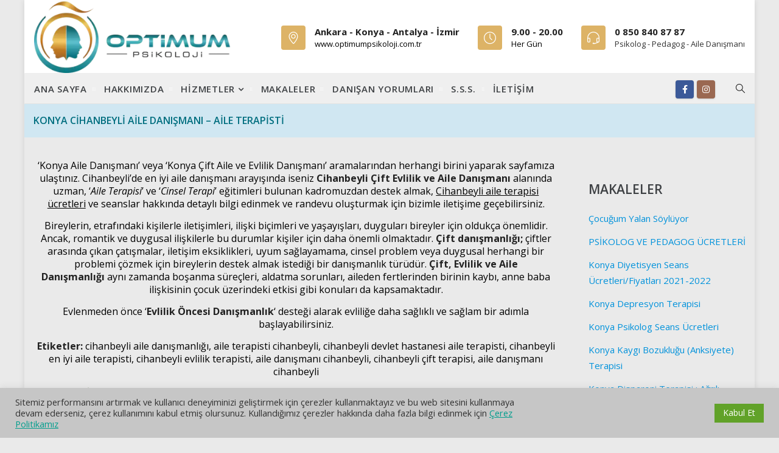

--- FILE ---
content_type: text/html; charset=UTF-8
request_url: https://optimumailedanismanlik.com/konya-cihanbeyli-aile-danismani-aile-terapisti/
body_size: 23743
content:



<!DOCTYPE html>



<html lang="tr" prefix="og: http://ogp.me/ns# fb: http://ogp.me/ns/fb#">



<head>
<!-- Google tag (gtag.js) -->
<script async id="cached-script" src="https://optimumailedanismanlik.com/wp-content/uploads/cached-scripts/gtag.js?id=G-VP73W0XS86"></script>
<script>
  window.dataLayer = window.dataLayer || [];
  function gtag(){dataLayer.push(arguments);}
  gtag('js', new Date());

  gtag('config', 'G-VP73W0XS86');
</script>


	<meta charset="UTF-8">



	



	<!-- Latest IE rendering engine & Chrome Frame Meta Tags -->



	<!--[if IE]><meta http-equiv='X-UA-Compatible' content='IE=edge,chrome=1'><![endif]-->



	



	<link rel="profile" href="http://gmpg.org/xfn/11">



	<link rel="pingback" href="https://optimumailedanismanlik.com/xmlrpc.php">



	



	<meta name='robots' content='index, follow, max-image-preview:large, max-snippet:-1, max-video-preview:-1' />

	<!-- This site is optimized with the Yoast SEO plugin v26.8 - https://yoast.com/product/yoast-seo-wordpress/ -->
	<title>Konya Cihanbeyli Aile Danışmanı Aile Terapisti - PSİKOLOG PEDAGOG</title>
	<meta name="description" content="Konya Cihanbeyli Aile Danışmanı Aile Terapisti alanında uzman kadromuzun özgeçmiş ve danışan yorumlarını inceleyebilirsiniz." />
	<link rel="canonical" href="https://optimumailedanismanlik.com/konya-cihanbeyli-aile-danismani-aile-terapisti/" />
	<meta property="og:locale" content="tr_TR" />
	<meta property="og:type" content="article" />
	<meta property="og:title" content="Konya Cihanbeyli Aile Danışmanı Aile Terapisti - PSİKOLOG PEDAGOG" />
	<meta property="og:description" content="Konya Cihanbeyli Aile Danışmanı Aile Terapisti alanında uzman kadromuzun özgeçmiş ve danışan yorumlarını inceleyebilirsiniz." />
	<meta property="og:url" content="https://optimumailedanismanlik.com/konya-cihanbeyli-aile-danismani-aile-terapisti/" />
	<meta property="og:site_name" content="PSİKOLOG PEDAGOG AİLE DANIŞMANI" />
	<meta property="article:modified_time" content="2023-03-17T09:13:08+00:00" />
	<meta property="og:image" content="https://optimumailedanismanlik.com/wp-content/uploads/2018/04/konya-psikolog-300x169.png" />
	<meta name="twitter:card" content="summary_large_image" />
	<meta name="twitter:label1" content="Tahmini okuma süresi" />
	<meta name="twitter:data1" content="14 dakika" />
	<script type="application/ld+json" class="yoast-schema-graph">{"@context":"https://schema.org","@graph":[{"@type":"WebPage","@id":"https://optimumailedanismanlik.com/konya-cihanbeyli-aile-danismani-aile-terapisti/","url":"https://optimumailedanismanlik.com/konya-cihanbeyli-aile-danismani-aile-terapisti/","name":"Konya Cihanbeyli Aile Danışmanı Aile Terapisti - PSİKOLOG PEDAGOG","isPartOf":{"@id":"https://optimumailedanismanlik.com/#website"},"primaryImageOfPage":{"@id":"https://optimumailedanismanlik.com/konya-cihanbeyli-aile-danismani-aile-terapisti/#primaryimage"},"image":{"@id":"https://optimumailedanismanlik.com/konya-cihanbeyli-aile-danismani-aile-terapisti/#primaryimage"},"thumbnailUrl":"https://optimumailedanismanlik.com/wp-content/uploads/2018/04/konya-psikolog-300x169.png","datePublished":"2022-03-30T12:27:08+00:00","dateModified":"2023-03-17T09:13:08+00:00","description":"Konya Cihanbeyli Aile Danışmanı Aile Terapisti alanında uzman kadromuzun özgeçmiş ve danışan yorumlarını inceleyebilirsiniz.","breadcrumb":{"@id":"https://optimumailedanismanlik.com/konya-cihanbeyli-aile-danismani-aile-terapisti/#breadcrumb"},"inLanguage":"tr","potentialAction":[{"@type":"ReadAction","target":["https://optimumailedanismanlik.com/konya-cihanbeyli-aile-danismani-aile-terapisti/"]}]},{"@type":"ImageObject","inLanguage":"tr","@id":"https://optimumailedanismanlik.com/konya-cihanbeyli-aile-danismani-aile-terapisti/#primaryimage","url":"https://optimumailedanismanlik.com/wp-content/uploads/2018/04/konya-psikolog.png","contentUrl":"https://optimumailedanismanlik.com/wp-content/uploads/2018/04/konya-psikolog.png","width":640,"height":360,"caption":"Konya Psikolog - Optimum Aile Danışmanlık"},{"@type":"BreadcrumbList","@id":"https://optimumailedanismanlik.com/konya-cihanbeyli-aile-danismani-aile-terapisti/#breadcrumb","itemListElement":[{"@type":"ListItem","position":1,"name":"Ana sayfa","item":"https://optimumailedanismanlik.com/"},{"@type":"ListItem","position":2,"name":"Konya Cihanbeyli Aile Danışmanı &#8211; Aile Terapisti"}]},{"@type":"WebSite","@id":"https://optimumailedanismanlik.com/#website","url":"https://optimumailedanismanlik.com/","name":"PSİKOLOG PEDAGOG AİLE DANIŞMANI","description":"Ankara, Konya, Antalya, İzmir Psikolog Pedagog Merkezi","potentialAction":[{"@type":"SearchAction","target":{"@type":"EntryPoint","urlTemplate":"https://optimumailedanismanlik.com/?s={search_term_string}"},"query-input":{"@type":"PropertyValueSpecification","valueRequired":true,"valueName":"search_term_string"}}],"inLanguage":"tr"}]}</script>
	<!-- / Yoast SEO plugin. -->


<link rel='dns-prefetch' href='//www.googletagmanager.com' />
<link rel='dns-prefetch' href='//fonts.googleapis.com' />
<link rel="alternate" type="application/rss+xml" title="PSİKOLOG PEDAGOG AİLE DANIŞMANI &raquo; akışı" href="https://optimumailedanismanlik.com/feed/" />
<link rel="alternate" type="application/rss+xml" title="PSİKOLOG PEDAGOG AİLE DANIŞMANI &raquo; yorum akışı" href="https://optimumailedanismanlik.com/comments/feed/" />
<link rel="alternate" title="oEmbed (JSON)" type="application/json+oembed" href="https://optimumailedanismanlik.com/wp-json/oembed/1.0/embed?url=https%3A%2F%2Foptimumailedanismanlik.com%2Fkonya-cihanbeyli-aile-danismani-aile-terapisti%2F" />
<link rel="alternate" title="oEmbed (XML)" type="text/xml+oembed" href="https://optimumailedanismanlik.com/wp-json/oembed/1.0/embed?url=https%3A%2F%2Foptimumailedanismanlik.com%2Fkonya-cihanbeyli-aile-danismani-aile-terapisti%2F&#038;format=xml" />
<meta property="og:title" content="Konya Cihanbeyli Aile Danışmanı - Aile Terapisti" />
<meta property="og:type" content="article" />
<meta property="og:url" content="https://optimumailedanismanlik.com/konya-cihanbeyli-aile-danismani-aile-terapisti/" />
<meta property="og:site_name" content="PSİKOLOG PEDAGOG AİLE DANIŞMANI" />
<meta property="og:description" content="&nbsp;
‘Konya Aile Danışmanı’ veya ‘Konya Çift Aile ve Evlilik Danışmanı’ aramalarından herhangi..." />
<meta property="og:image" content="https://optimumailedanismanlik.com/wp-content/uploads/2025/04/psikolog-pedagog-aile-danismani.webp" />
<meta name="viewport" content="width=device-width, initial-scale=1, maximum-scale=1" />
<style id='wp-img-auto-sizes-contain-inline-css' type='text/css'>
img:is([sizes=auto i],[sizes^="auto," i]){contain-intrinsic-size:3000px 1500px}
/*# sourceURL=wp-img-auto-sizes-contain-inline-css */
</style>

<link rel='stylesheet' id='dashicons-css' href='https://optimumailedanismanlik.com/wp-includes/css/dashicons.min.css' type='text/css' media='all' />
<link rel='stylesheet' id='menu-icons-extra-css' href='https://optimumailedanismanlik.com/wp-content/plugins/menu-icons/css/extra.min.css' type='text/css' media='all' />
<style id='wp-emoji-styles-inline-css' type='text/css'>

	img.wp-smiley, img.emoji {
		display: inline !important;
		border: none !important;
		box-shadow: none !important;
		height: 1em !important;
		width: 1em !important;
		margin: 0 0.07em !important;
		vertical-align: -0.1em !important;
		background: none !important;
		padding: 0 !important;
	}
/*# sourceURL=wp-emoji-styles-inline-css */
</style>
<link rel='stylesheet' id='wp-block-library-css' href='https://optimumailedanismanlik.com/wp-includes/css/dist/block-library/style.min.css' type='text/css' media='all' />
<style id='global-styles-inline-css' type='text/css'>
:root{--wp--preset--aspect-ratio--square: 1;--wp--preset--aspect-ratio--4-3: 4/3;--wp--preset--aspect-ratio--3-4: 3/4;--wp--preset--aspect-ratio--3-2: 3/2;--wp--preset--aspect-ratio--2-3: 2/3;--wp--preset--aspect-ratio--16-9: 16/9;--wp--preset--aspect-ratio--9-16: 9/16;--wp--preset--color--black: #000000;--wp--preset--color--cyan-bluish-gray: #abb8c3;--wp--preset--color--white: #ffffff;--wp--preset--color--pale-pink: #f78da7;--wp--preset--color--vivid-red: #cf2e2e;--wp--preset--color--luminous-vivid-orange: #ff6900;--wp--preset--color--luminous-vivid-amber: #fcb900;--wp--preset--color--light-green-cyan: #7bdcb5;--wp--preset--color--vivid-green-cyan: #00d084;--wp--preset--color--pale-cyan-blue: #8ed1fc;--wp--preset--color--vivid-cyan-blue: #0693e3;--wp--preset--color--vivid-purple: #9b51e0;--wp--preset--gradient--vivid-cyan-blue-to-vivid-purple: linear-gradient(135deg,rgb(6,147,227) 0%,rgb(155,81,224) 100%);--wp--preset--gradient--light-green-cyan-to-vivid-green-cyan: linear-gradient(135deg,rgb(122,220,180) 0%,rgb(0,208,130) 100%);--wp--preset--gradient--luminous-vivid-amber-to-luminous-vivid-orange: linear-gradient(135deg,rgb(252,185,0) 0%,rgb(255,105,0) 100%);--wp--preset--gradient--luminous-vivid-orange-to-vivid-red: linear-gradient(135deg,rgb(255,105,0) 0%,rgb(207,46,46) 100%);--wp--preset--gradient--very-light-gray-to-cyan-bluish-gray: linear-gradient(135deg,rgb(238,238,238) 0%,rgb(169,184,195) 100%);--wp--preset--gradient--cool-to-warm-spectrum: linear-gradient(135deg,rgb(74,234,220) 0%,rgb(151,120,209) 20%,rgb(207,42,186) 40%,rgb(238,44,130) 60%,rgb(251,105,98) 80%,rgb(254,248,76) 100%);--wp--preset--gradient--blush-light-purple: linear-gradient(135deg,rgb(255,206,236) 0%,rgb(152,150,240) 100%);--wp--preset--gradient--blush-bordeaux: linear-gradient(135deg,rgb(254,205,165) 0%,rgb(254,45,45) 50%,rgb(107,0,62) 100%);--wp--preset--gradient--luminous-dusk: linear-gradient(135deg,rgb(255,203,112) 0%,rgb(199,81,192) 50%,rgb(65,88,208) 100%);--wp--preset--gradient--pale-ocean: linear-gradient(135deg,rgb(255,245,203) 0%,rgb(182,227,212) 50%,rgb(51,167,181) 100%);--wp--preset--gradient--electric-grass: linear-gradient(135deg,rgb(202,248,128) 0%,rgb(113,206,126) 100%);--wp--preset--gradient--midnight: linear-gradient(135deg,rgb(2,3,129) 0%,rgb(40,116,252) 100%);--wp--preset--font-size--small: 13px;--wp--preset--font-size--medium: 20px;--wp--preset--font-size--large: 36px;--wp--preset--font-size--x-large: 42px;--wp--preset--spacing--20: 0.44rem;--wp--preset--spacing--30: 0.67rem;--wp--preset--spacing--40: 1rem;--wp--preset--spacing--50: 1.5rem;--wp--preset--spacing--60: 2.25rem;--wp--preset--spacing--70: 3.38rem;--wp--preset--spacing--80: 5.06rem;--wp--preset--shadow--natural: 6px 6px 9px rgba(0, 0, 0, 0.2);--wp--preset--shadow--deep: 12px 12px 50px rgba(0, 0, 0, 0.4);--wp--preset--shadow--sharp: 6px 6px 0px rgba(0, 0, 0, 0.2);--wp--preset--shadow--outlined: 6px 6px 0px -3px rgb(255, 255, 255), 6px 6px rgb(0, 0, 0);--wp--preset--shadow--crisp: 6px 6px 0px rgb(0, 0, 0);}:where(.is-layout-flex){gap: 0.5em;}:where(.is-layout-grid){gap: 0.5em;}body .is-layout-flex{display: flex;}.is-layout-flex{flex-wrap: wrap;align-items: center;}.is-layout-flex > :is(*, div){margin: 0;}body .is-layout-grid{display: grid;}.is-layout-grid > :is(*, div){margin: 0;}:where(.wp-block-columns.is-layout-flex){gap: 2em;}:where(.wp-block-columns.is-layout-grid){gap: 2em;}:where(.wp-block-post-template.is-layout-flex){gap: 1.25em;}:where(.wp-block-post-template.is-layout-grid){gap: 1.25em;}.has-black-color{color: var(--wp--preset--color--black) !important;}.has-cyan-bluish-gray-color{color: var(--wp--preset--color--cyan-bluish-gray) !important;}.has-white-color{color: var(--wp--preset--color--white) !important;}.has-pale-pink-color{color: var(--wp--preset--color--pale-pink) !important;}.has-vivid-red-color{color: var(--wp--preset--color--vivid-red) !important;}.has-luminous-vivid-orange-color{color: var(--wp--preset--color--luminous-vivid-orange) !important;}.has-luminous-vivid-amber-color{color: var(--wp--preset--color--luminous-vivid-amber) !important;}.has-light-green-cyan-color{color: var(--wp--preset--color--light-green-cyan) !important;}.has-vivid-green-cyan-color{color: var(--wp--preset--color--vivid-green-cyan) !important;}.has-pale-cyan-blue-color{color: var(--wp--preset--color--pale-cyan-blue) !important;}.has-vivid-cyan-blue-color{color: var(--wp--preset--color--vivid-cyan-blue) !important;}.has-vivid-purple-color{color: var(--wp--preset--color--vivid-purple) !important;}.has-black-background-color{background-color: var(--wp--preset--color--black) !important;}.has-cyan-bluish-gray-background-color{background-color: var(--wp--preset--color--cyan-bluish-gray) !important;}.has-white-background-color{background-color: var(--wp--preset--color--white) !important;}.has-pale-pink-background-color{background-color: var(--wp--preset--color--pale-pink) !important;}.has-vivid-red-background-color{background-color: var(--wp--preset--color--vivid-red) !important;}.has-luminous-vivid-orange-background-color{background-color: var(--wp--preset--color--luminous-vivid-orange) !important;}.has-luminous-vivid-amber-background-color{background-color: var(--wp--preset--color--luminous-vivid-amber) !important;}.has-light-green-cyan-background-color{background-color: var(--wp--preset--color--light-green-cyan) !important;}.has-vivid-green-cyan-background-color{background-color: var(--wp--preset--color--vivid-green-cyan) !important;}.has-pale-cyan-blue-background-color{background-color: var(--wp--preset--color--pale-cyan-blue) !important;}.has-vivid-cyan-blue-background-color{background-color: var(--wp--preset--color--vivid-cyan-blue) !important;}.has-vivid-purple-background-color{background-color: var(--wp--preset--color--vivid-purple) !important;}.has-black-border-color{border-color: var(--wp--preset--color--black) !important;}.has-cyan-bluish-gray-border-color{border-color: var(--wp--preset--color--cyan-bluish-gray) !important;}.has-white-border-color{border-color: var(--wp--preset--color--white) !important;}.has-pale-pink-border-color{border-color: var(--wp--preset--color--pale-pink) !important;}.has-vivid-red-border-color{border-color: var(--wp--preset--color--vivid-red) !important;}.has-luminous-vivid-orange-border-color{border-color: var(--wp--preset--color--luminous-vivid-orange) !important;}.has-luminous-vivid-amber-border-color{border-color: var(--wp--preset--color--luminous-vivid-amber) !important;}.has-light-green-cyan-border-color{border-color: var(--wp--preset--color--light-green-cyan) !important;}.has-vivid-green-cyan-border-color{border-color: var(--wp--preset--color--vivid-green-cyan) !important;}.has-pale-cyan-blue-border-color{border-color: var(--wp--preset--color--pale-cyan-blue) !important;}.has-vivid-cyan-blue-border-color{border-color: var(--wp--preset--color--vivid-cyan-blue) !important;}.has-vivid-purple-border-color{border-color: var(--wp--preset--color--vivid-purple) !important;}.has-vivid-cyan-blue-to-vivid-purple-gradient-background{background: var(--wp--preset--gradient--vivid-cyan-blue-to-vivid-purple) !important;}.has-light-green-cyan-to-vivid-green-cyan-gradient-background{background: var(--wp--preset--gradient--light-green-cyan-to-vivid-green-cyan) !important;}.has-luminous-vivid-amber-to-luminous-vivid-orange-gradient-background{background: var(--wp--preset--gradient--luminous-vivid-amber-to-luminous-vivid-orange) !important;}.has-luminous-vivid-orange-to-vivid-red-gradient-background{background: var(--wp--preset--gradient--luminous-vivid-orange-to-vivid-red) !important;}.has-very-light-gray-to-cyan-bluish-gray-gradient-background{background: var(--wp--preset--gradient--very-light-gray-to-cyan-bluish-gray) !important;}.has-cool-to-warm-spectrum-gradient-background{background: var(--wp--preset--gradient--cool-to-warm-spectrum) !important;}.has-blush-light-purple-gradient-background{background: var(--wp--preset--gradient--blush-light-purple) !important;}.has-blush-bordeaux-gradient-background{background: var(--wp--preset--gradient--blush-bordeaux) !important;}.has-luminous-dusk-gradient-background{background: var(--wp--preset--gradient--luminous-dusk) !important;}.has-pale-ocean-gradient-background{background: var(--wp--preset--gradient--pale-ocean) !important;}.has-electric-grass-gradient-background{background: var(--wp--preset--gradient--electric-grass) !important;}.has-midnight-gradient-background{background: var(--wp--preset--gradient--midnight) !important;}.has-small-font-size{font-size: var(--wp--preset--font-size--small) !important;}.has-medium-font-size{font-size: var(--wp--preset--font-size--medium) !important;}.has-large-font-size{font-size: var(--wp--preset--font-size--large) !important;}.has-x-large-font-size{font-size: var(--wp--preset--font-size--x-large) !important;}
/*# sourceURL=global-styles-inline-css */
</style>

<style id='classic-theme-styles-inline-css' type='text/css'>
/*! This file is auto-generated */
.wp-block-button__link{color:#fff;background-color:#32373c;border-radius:9999px;box-shadow:none;text-decoration:none;padding:calc(.667em + 2px) calc(1.333em + 2px);font-size:1.125em}.wp-block-file__button{background:#32373c;color:#fff;text-decoration:none}
/*# sourceURL=/wp-includes/css/classic-themes.min.css */
</style>
<link rel='stylesheet' id='cookie-law-info-css' href='https://optimumailedanismanlik.com/wp-content/plugins/cookie-law-info/legacy/public/css/cookie-law-info-public.css' type='text/css' media='all' />
<link rel='stylesheet' id='cookie-law-info-gdpr-css' href='https://optimumailedanismanlik.com/wp-content/plugins/cookie-law-info/legacy/public/css/cookie-law-info-gdpr.css' type='text/css' media='all' />
<link rel='stylesheet' id='toc-screen-css' href='https://optimumailedanismanlik.com/wp-content/plugins/table-of-contents-plus/screen.min.css' type='text/css' media='all' />
<style id='toc-screen-inline-css' type='text/css'>
div#toc_container ul li {font-size: 85%;}
/*# sourceURL=toc-screen-inline-css */
</style>
<link rel='stylesheet' id='js_composer_front-css' href='https://optimumailedanismanlik.com/wp-content/plugins/js_composer/assets/css/js_composer.min.css' type='text/css' media='all' />
<link rel='stylesheet' id='medicalhealth-zozo-main-min-style-css' href='https://optimumailedanismanlik.com/wp-content/themes/medicalhealth/css/medicalhealth-main-min.css' type='text/css' media='all' />
<link rel='stylesheet' id='medicalhealth-zozo-theme-style-css' href='https://optimumailedanismanlik.com/wp-content/themes/medicalhealth/style.css' type='text/css' media='all' />
<link rel='stylesheet' id='medicalhealth-zozo-custom-css-css' href='//optimumailedanismanlik.com/wp-content/uploads/medicalhealth/theme_1.css' type='text/css' media='all' />
<style id='medicalhealth-zozo-custom-css-inline-css' type='text/css'>
.testimonial-item .testimonial-content blockquote p {

font-size:19px;

}
@media only screen and (max-width: 758px) {
.zmm-wrapper {
    
    background: #0092db ; 
}

.zozo-main-nav > li > a, .zmm-wrapper .main-menu-container .navbar-nav li>a 

{
color: white; 
}


}

.widget.widget_recent_entries li a

{

color:#0092db; 

}body { background-color: #eaeaea; }
#header.header-no-transparent, .header-section.header-menu-skin-light .header-main-section,.header-section.header-menu-skin-dark .header-main-section,.header-section.header-transparent.header-menu-skin-light .header-main-section,.header-section.header-transparent.header-menu-skin-dark .header-main-section { background-color: #efefef; }
#main { background-color: #eaeaea; }
.page-title-section { background: #d0e7f2;border-color: #bfbfbf; }
.page-title-section .page-title-container { height: 50px; }
.page-title-section .page-title-captions h1 { color: #067d9b; }
.page-title-section .zozo-breadcrumbs > span { color: #04899e; }

/*# sourceURL=medicalhealth-zozo-custom-css-inline-css */
</style>
<link rel='stylesheet' id='zozo-shortcodes-css' href='https://optimumailedanismanlik.com/wp-content/plugins/medicalhealththemes-core/shortcodes.css' type='text/css' media='all' />
<link rel='stylesheet' id='redux-google-fonts-zozo_options-css' href='https://fonts.googleapis.com/css?family=Open+Sans%3A300%2C400%2C500%2C600%2C700%2C800%2C300italic%2C400italic%2C500italic%2C600italic%2C700italic%2C800italic' type='text/css' media='all' />
<script type="text/javascript" src="https://optimumailedanismanlik.com/wp-includes/js/jquery/jquery.min.js" id="jquery-core-js"></script>
<script type="text/javascript" src="https://optimumailedanismanlik.com/wp-includes/js/jquery/jquery-migrate.min.js" id="jquery-migrate-js"></script>
<script type="text/javascript" id="cookie-law-info-js-extra">
/* <![CDATA[ */
var Cli_Data = {"nn_cookie_ids":[],"cookielist":[],"non_necessary_cookies":[],"ccpaEnabled":"","ccpaRegionBased":"","ccpaBarEnabled":"","strictlyEnabled":["necessary","obligatoire"],"ccpaType":"gdpr","js_blocking":"1","custom_integration":"","triggerDomRefresh":"","secure_cookies":""};
var cli_cookiebar_settings = {"animate_speed_hide":"500","animate_speed_show":"500","background":"#c6c6c6","border":"#b1a6a6c2","border_on":"","button_1_button_colour":"#61a229","button_1_button_hover":"#4e8221","button_1_link_colour":"#fff","button_1_as_button":"1","button_1_new_win":"","button_2_button_colour":"#333","button_2_button_hover":"#292929","button_2_link_colour":"#039e8e","button_2_as_button":"","button_2_hidebar":"","button_3_button_colour":"#dedfe0","button_3_button_hover":"#b2b2b3","button_3_link_colour":"#333333","button_3_as_button":"1","button_3_new_win":"","button_4_button_colour":"#dedfe0","button_4_button_hover":"#b2b2b3","button_4_link_colour":"#333333","button_4_as_button":"1","button_7_button_colour":"#61a229","button_7_button_hover":"#4e8221","button_7_link_colour":"#fff","button_7_as_button":"1","button_7_new_win":"","font_family":"inherit","header_fix":"","notify_animate_hide":"1","notify_animate_show":"","notify_div_id":"#cookie-law-info-bar","notify_position_horizontal":"right","notify_position_vertical":"bottom","scroll_close":"","scroll_close_reload":"","accept_close_reload":"","reject_close_reload":"","showagain_tab":"","showagain_background":"#fff","showagain_border":"#000","showagain_div_id":"#cookie-law-info-again","showagain_x_position":"100px","text":"#333333","show_once_yn":"","show_once":"10000","logging_on":"","as_popup":"","popup_overlay":"1","bar_heading_text":"","cookie_bar_as":"banner","popup_showagain_position":"bottom-right","widget_position":"left"};
var log_object = {"ajax_url":"https://optimumailedanismanlik.com/wp-admin/admin-ajax.php"};
//# sourceURL=cookie-law-info-js-extra
/* ]]> */
</script>
<script type="text/javascript" src="https://optimumailedanismanlik.com/wp-content/plugins/cookie-law-info/legacy/public/js/cookie-law-info-public.js" id="cookie-law-info-js"></script>
<script type="text/javascript" id="medicalhealth-theme-init-js-js-extra">
/* <![CDATA[ */
var medicalhealth_js_vars = {"zozo_template_uri":"https://optimumailedanismanlik.com/wp-content/themes/medicalhealth","isRTL":"false","isOriginLeft":"true","zozo_sticky_height":"60px","zozo_sticky_height_alt":"50px","zozo_ajax_url":"https://optimumailedanismanlik.com/wp-admin/admin-ajax.php","zozo_back_menu":"Back","zozo_CounterYears":"Years","zozo_CounterMonths":"Months","zozo_CounterWeeks":"Weeks","zozo_CounterDays":"Days","zozo_CounterHours":"Hours","zozo_CounterMins":"Mins","zozo_CounterSecs":"Secs","zozo_CounterYear":"Year","zozo_CounterMonth":"Month","zozo_CounterWeek":"Week","zozo_CounterDay":"Day","zozo_CounterHour":"Hour","zozo_CounterMin":"Min","zozo_CounterSec":"Sec"};
//# sourceURL=medicalhealth-theme-init-js-js-extra
/* ]]> */
</script>
<script type="text/javascript" src="https://optimumailedanismanlik.com/wp-content/themes/medicalhealth/js/plugins/medicalhealth-theme-init.min.js" id="medicalhealth-theme-init-js-js"></script>

<!-- Site Kit tarafından eklenen Google etiketi (gtag.js) snippet&#039;i -->
<!-- Google Analytics snippet added by Site Kit -->
<script type="text/javascript" id="cached-script" src="https://optimumailedanismanlik.com/wp-content/uploads/cached-scripts/gtag.js?id=G-DC68WNG2NP" id="google_gtagjs-js" async></script>
<script type="text/javascript" id="google_gtagjs-js-after">
/* <![CDATA[ */
window.dataLayer = window.dataLayer || [];function gtag(){dataLayer.push(arguments);}
gtag("set","linker",{"domains":["optimumailedanismanlik.com"]});
gtag("js", new Date());
gtag("set", "developer_id.dZTNiMT", true);
gtag("config", "G-DC68WNG2NP");
//# sourceURL=google_gtagjs-js-after
/* ]]> */
</script>
<link rel="https://api.w.org/" href="https://optimumailedanismanlik.com/wp-json/" /><link rel="alternate" title="JSON" type="application/json" href="https://optimumailedanismanlik.com/wp-json/wp/v2/pages/22122" /><link rel="EditURI" type="application/rsd+xml" title="RSD" href="https://optimumailedanismanlik.com/xmlrpc.php?rsd" />
<meta name="generator" content="WordPress 6.9" />
<link rel='shortlink' href='https://optimumailedanismanlik.com/?p=22122' />
<meta name="generator" content="Site Kit by Google 1.170.0" /><meta name="generator" content="Powered by WPBakery Page Builder - drag and drop page builder for WordPress."/>
<link rel="icon" href="https://optimumailedanismanlik.com/wp-content/uploads/2018/03/cropped-Optimum-Danışmanlık-32x32.png" sizes="32x32" />
<link rel="icon" href="https://optimumailedanismanlik.com/wp-content/uploads/2018/03/cropped-Optimum-Danışmanlık-192x192.png" sizes="192x192" />
<link rel="apple-touch-icon" href="https://optimumailedanismanlik.com/wp-content/uploads/2018/03/cropped-Optimum-Danışmanlık-180x180.png" />
<meta name="msapplication-TileImage" content="https://optimumailedanismanlik.com/wp-content/uploads/2018/03/cropped-Optimum-Danışmanlık-270x270.png" />
		<style type="text/css" id="wp-custom-css">
			.content-area { padding-top:0px !important;}
.zozo-mobile-logo.has-img {max-width: 69%;}
div#mobile-top-text a {color: white !important;}
div#mobile-top-text span {font-size:19px !important;}
.zozo-mobile-logo a.navbar-brand {padding-top:0px !important;padding-bottom:0px !important;}
div#mobile-top-text {padding-bottom: 5px !important;padding-top: 5px !important;}



div#mobile-top-text {
    background-color: #42919c  !important;
}

@media only screen and (min-width: 720px){
.boxed-services-style {
	width:102.6% !important;
	left:0px !important;
}
}

@media only screen and (max-width: 758px){
.zmm-wrapper {
    background: #d7b56d;
}
}

.zmm-wrapper .main-menu-container .navbar-nav li:hover {
	color:red !important;
}


.zmm-wrapper .zmm-inner .main-menu-container .navbar-nav > li > a:hover, .zmm-wrapper .zmm-inner .main-menu-container .navbar-nav > li:hover > a, .zmm-wrapper .zmm-inner .main-menu-container .navbar-nav > li li:hover, .zmm-wrapper .zmm-inner .main-menu-container .navbar-nav > li.active > a, .zmm-wrapper .zmm-inner .main-menu-container .navbar-nav .sub-nav li.current-menu-item {
    background: #42919c !important;
}i.fa.fa-2x.fa-phone {
    transform: rotate(90deg) !important;
}
* {
  -webkit-touch-callout: none; /* iOS Safari */
  -webkit-user-select: none; /* Safari */
  -khtml-user-select: none; /* Konqueror HTML */
  -moz-user-select: none; /* Old versions of Firefox */
  -ms-user-select: none; /* Internet Explorer/Edge */
   user-select: none; /* Non-prefixed version, currently supported by Chrome, Opera and Firefox */
}
p {
  font-size: 16px;
}

		</style>
		<style type="text/css" data-type="vc_shortcodes-custom-css">.vc_custom_1538518737322{padding-top: 0px !important;padding-bottom: 0px !important;}.vc_custom_1539283605213{padding-top: 55px !important;}.vc_custom_1539340470961{padding-top: 15px !important;}.vc_custom_1640434279583{padding-bottom: 35px !important;}.vc_custom_1539281849813{padding-top: 0px !important;}.vc_custom_1569512919619{padding-top: 0px !important;padding-bottom: 0px !important;}.vc_custom_1539428253443{padding-top: 0px !important;}.vc_custom_1539428623300{padding-bottom: 0px !important;}</style><noscript><style> .wpb_animate_when_almost_visible { opacity: 1; }</style></noscript>

<meta name="google-site-verification" content="rfXFuNUayeYzyEV-cEcJ2_d2n26XhiABpXjeOF9_F6U" />

<link rel='stylesheet' id='vc_font_awesome_5_shims-css' href='https://optimumailedanismanlik.com/wp-content/plugins/js_composer/assets/lib/bower/font-awesome/css/v4-shims.min.css' type='text/css' media='all' />
<link rel='stylesheet' id='vc_font_awesome_5-css' href='https://optimumailedanismanlik.com/wp-content/plugins/js_composer/assets/lib/bower/font-awesome/css/all.min.css' type='text/css' media='all' />
<link rel='stylesheet' id='cookie-law-info-table-css' href='https://optimumailedanismanlik.com/wp-content/plugins/cookie-law-info/legacy/public/css/cookie-law-info-table.css' type='text/css' media='all' />
</head>







<body class="wp-singular page-template-default page page-id-22122 wp-embed-responsive wp-theme-medicalhealth boxed hide-title-bar-default htype-header-11 footer-default theme-skin-light footer-scroll-bar header-is-sticky mhv-tablet-land header-mobile-un-sticky rev-position-header-below trans-h-no-transparent  two-col-right wpb-js-composer js-comp-ver-6.8.0 vc_responsive">



			<div class="zmm-wrapper">
			<span class="zmm-close flaticon flaticon-shapes"></span>
			<div class="zmm-inner">
				<ul class="zozo-social-icons soc-icon-rounded"><li class="facebook"><a target="_blank" href="https://www.facebook.com/optimumpsikoloji/"><i class="fa fa-facebook"></i></a></li><li class="instagram"><a target="_blank" href="https://www.instagram.com/optimumpsikoloji/"><i class="fa fa-instagram"></i></a></li></ul>			</div>
		</div>
	






<div id="zozo_wrapper" class="wrapper-class zozo-main-wrapper">



				<div id="mobile-header" class="mobile-header-section header-skin-light header-mobile-center-logo-alt">
				<div id="mobile-top-text" class="mobile-top-bar-section"><div class="container"><center onclick="location.href='tel:908508408787'"><strong><font color="white"><i class="fa fa-2x fa-phone" aria-hidden="true"></i> <span>0 850 840 87 87</span> </font></strong></center></div></div><div id="header-mobile-main" class="header-mobile-main-section navbar">
<div class="container"><div class="mobile-header-items-wrap items-left"></div><div id="zozo-mobile-logo" class="navbar-header nav-respons zozo-mobile-logo logo-center zozo-no-sticky-logo has-img">
<a href="https://optimumailedanismanlik.com/" class="navbar-brand" title="PSİKOLOG PEDAGOG AİLE DANIŞMANI - Ankara, Konya, Antalya, İzmir Psikolog Pedagog Merkezi" rel="home">
<img class="img-responsive zozo-mobile-standard-logo" src="https://optimumailedanismanlik.com/wp-content/uploads/2025/04/psikolog-pedagog-aile-danismani.webp" alt="PSİKOLOG PEDAGOG AİLE DANIŞMANI" width="380" height="141" />
</a>
</div>
<div class="mobile-header-items-wrap items-right"><div class="mobile-menu-item"><a href="#main-nav-container" class="mobile-menu-nav menu-bars-link"><span class="menu-bars"></span></a></div>
</div></div></div>
			</div><!-- #mobile-header -->
					<div id="header" class="header-section type-header-11 header-fullwidth-menu header-menu-skin-default header-layout-fullwidth header-skin-light header-no-transparent header-dropdown-skin-light">
				<div id="header-logo-bar" class="header-logo-section navbar"><div class="container"><div id="zozo-logo" class="navbar-header nav-respons zozo-logo logo-left zozo-no-sticky-logo has-img">
<a href="https://optimumailedanismanlik.com/" class="navbar-brand" title="PSİKOLOG PEDAGOG AİLE DANIŞMANI - Ankara, Konya, Antalya, İzmir Psikolog Pedagog Merkezi" rel="home">
<img class="img-responsive zozo-standard-logo" src="https://optimumailedanismanlik.com/wp-content/uploads/2025/04/psikolog-pedagog-aile-danismani.webp" alt="PSİKOLOG PEDAGOG AİLE DANIŞMANI" width="380" height="141" />
<img class="img-responsive zozo-retina-logo" src="https://optimumailedanismanlik.com/wp-content/uploads/2025/04/psikolog-pedagog-aile-danismani.webp" alt="PSİKOLOG PEDAGOG AİLE DANIŞMANI" height="70" width="190" />
<div class="zozo-text-logo"></div>
</a>
</div>
<div class="zozo-header-logo-bar"><ul class="nav navbar-nav navbar-right zozo-logo-bar"><li><div class="logo-bar-item item-address-info"><div class="header-details-box"><div class="header-details-icon header-address-icon"><i class="simple-icon icon-pointer"></i></div><div class="header-details-info header-address"><strong>Ankara - Konya - Antalya - İzmir </strong><span>www.optimumpsikoloji.com.tr</span></div></div><div class="header-details-box"><div class="header-details-icon header-business-icon"><i class="simple-icon icon-clock"></i></div><div class="header-details-info header-business-hours"><strong>9.00 - 20.00  </strong><span>Her Gün</span></div></div><div class="header-details-box"><div class="header-details-icon header-contact-icon"><i class="simple-icon icon-earphones-alt"></i></div><div class="header-details-info header-contact-details"><strong>0 850 840 87 87</strong><span><a href="mailto:Psikolog - Pedagog - Aile Danışmanı">Psikolog - Pedagog - Aile Danışmanı</a></span></div></div></div></li></ul></div></div><!-- .container --></div><!-- .header-logo-section --><div id="header-main" class="header-main-section navbar"><div class="container"><div class="zozo-header-main-bar"><ul class="nav navbar-nav navbar-left zozo-main-bar"><li><div class="main-bar-item item-main-menu"><div class="main-navigation-wrapper menu-style-separator">
<div id="main-nav-container" class="main-nav main-menu-container"><ul id="main-menu" class="nav navbar-nav navbar-main zozo-main-nav"><li id="menu-item-12292" class="menu-item menu-item-type-post_type menu-item-object-page menu-item-home menu-item-12292"><a title="ANA SAYFA" href="https://optimumailedanismanlik.com/">ANA SAYFA</a></li>
<li id="menu-item-13970" class="menu-item menu-item-type-custom menu-item-object-custom menu-item-13970"><a title="HAKKIMIZDA" href="https://optimumailedanismanlik.com/hakkimizda/">HAKKIMIZDA</a></li>
<li id="menu-item-68" class="menu-item menu-item-type-post_type menu-item-object-page menu-item-has-children menu-item-68 dropdown"><a title="HİZMETLER" class="dropdown-toggle" href="https://optimumailedanismanlik.com/hizmetler/" aria-haspopup="true">HİZMETLER <span class="caret"></span></a>
<ul role="menu" class="dropdown-menu">
	<li id="menu-item-60" class="menu-item menu-item-type-post_type menu-item-object-page menu-item-60"><a title="ÇOCUK VE GENÇ DANIŞMANLIK" href="https://optimumailedanismanlik.com/cocuk-ve-genc-danismanlik/">ÇOCUK VE GENÇ DANIŞMANLIK</a></li>
	<li id="menu-item-57" class="menu-item menu-item-type-post_type menu-item-object-page menu-item-57"><a title="BİREYSEL PSİKOLOJİK DANIŞMANLIK" href="https://optimumailedanismanlik.com/bireysel-danismanlik/">BİREYSEL PSİKOLOJİK DANIŞMANLIK</a></li>
	<li id="menu-item-61" class="menu-item menu-item-type-post_type menu-item-object-page menu-item-61"><a title="EVLİLİK ÖNCESİ DANIŞMANLIK" href="https://optimumailedanismanlik.com/evlilik-oncesi-danismanlik/">EVLİLİK ÖNCESİ DANIŞMANLIK</a></li>
	<li id="menu-item-58" class="menu-item menu-item-type-post_type menu-item-object-page menu-item-58"><a title="ÇİFT EVLİLİK VE AİLE DANIŞMANLIĞI" href="https://optimumailedanismanlik.com/cift-evlilik-ve-aile-danismanligi/">ÇİFT EVLİLİK VE AİLE DANIŞMANLIĞI</a></li>
	<li id="menu-item-59" class="menu-item menu-item-type-post_type menu-item-object-page menu-item-59"><a title="CİNSEL DANIŞMANLIK" href="https://optimumailedanismanlik.com/cinsel-danismanlik/">CİNSEL DANIŞMANLIK</a></li>
	<li id="menu-item-11403" class="menu-item menu-item-type-post_type menu-item-object-page menu-item-11403"><a title="ONLİNE – TELEFONLA PSİKOLOJİK DESTEK" href="https://optimumailedanismanlik.com/online-telefonla-psikolojik-destek/">ONLİNE – TELEFONLA PSİKOLOJİK DESTEK</a></li>
	<li id="menu-item-11400" class="menu-item menu-item-type-post_type menu-item-object-page menu-item-11400"><a title="KURUMSAL PSİKOLOJİK DANIŞMANLIK" href="https://optimumailedanismanlik.com/kurumsal-psikolojik-danismanlik/">KURUMSAL PSİKOLOJİK DANIŞMANLIK</a></li>
	<li id="menu-item-11399" class="menu-item menu-item-type-post_type menu-item-object-page menu-item-11399"><a title="EĞİTİM VE SEMİNERLER" href="https://optimumailedanismanlik.com/egitim-ve-seminerler/">EĞİTİM VE SEMİNERLER</a></li>
	<li id="menu-item-12997" class="menu-item menu-item-type-post_type menu-item-object-page menu-item-12997"><a title="KONYA DİYETİSYEN" href="https://optimumailedanismanlik.com/konya-diyetisyen/">KONYA DİYETİSYEN</a></li>
</ul>
</li>
<li id="menu-item-65" class="menu-item menu-item-type-post_type menu-item-object-page menu-item-65"><a title="MAKALELER" href="https://optimumailedanismanlik.com/makaleler/">MAKALELER</a></li>
<li id="menu-item-11381" class="menu-item menu-item-type-post_type menu-item-object-page menu-item-11381"><a title="DANIŞAN YORUMLARI" href="https://optimumailedanismanlik.com/danisan-yorumlari/">DANIŞAN YORUMLARI</a></li>
<li id="menu-item-12617" class="menu-item menu-item-type-post_type menu-item-object-page menu-item-12617"><a title="S.S.S." href="https://optimumailedanismanlik.com/sss/">S.S.S.</a></li>
<li id="menu-item-64" class="menu-item menu-item-type-post_type menu-item-object-page menu-item-64"><a title="İLETİŞİM" href="https://optimumailedanismanlik.com/iletisim/">İLETİŞİM</a></li>
</ul></div></div>
</div></li></ul><ul class="nav navbar-nav navbar-right zozo-main-bar"><li><div class="main-bar-item item-social"><div id="header-social-links" class="header-social"><ul class="zozo-social-icons soc-icon-rounded"><li class="facebook"><a target="_blank" href="https://www.facebook.com/optimumpsikoloji/"><i class="fa fa-facebook"></i></a></li><li class="instagram"><a target="_blank" href="https://www.instagram.com/optimumpsikoloji/"><i class="fa fa-instagram"></i></a></li></ul></div></div>
<div class="main-bar-item item-search-toggle"><i class="simple-icon icon-magnifier search-trigger"></i></div>
</li></ul><div id="header-toggle-search" class="header-toggle-content header-toggle-search container"><i class="flaticon flaticon-shapes btn-toggle-close"></i><form role="search" method="get" id="searchform" action="https://optimumailedanismanlik.com/" class="search-form"><div class="toggle-search-form"><input type="text" value="" name="s" id="s" class="form-control" placeholder="Search.." /></div></form></div>
</div></div><!-- .container --></div><!-- .header-main-section -->

					</div><!-- #header -->
		<div id="section-top" class="zozo-top-anchor"></div>


	



	<div class="zozo-main-wrapper">



	<div id="main" class="main-section">



	



		<!-- ============ Page Header ============ -->



		





<div data-zozo-parallax="2" data-zozo-parallax-position="left top" class="page-title-section page-titletype-mini page-titleskin-default page-titlealign-default zozo-parallax">

	

	

	

	<div class="page-title-wrapper clearfix">

		<div class="container">

			<div class="page-title-container">

			

			<div class="page-title-captions">

				

					<h1 class="entry-title">Konya Cihanbeyli Aile Danışmanı &#8211; Aile Terapisti</h1>

				

				

					

				

			</div>

		

			

			</div>

		</div>

	</div>

	

</div>



<!-- ============ Page Header Ends ============ -->



<div class="container">

	<div id="main-wrapper" class="zozo-row row">

		<div id="single-sidebar-container" class="single-sidebar-container main-col-full">

			<div class="zozo-row row">	

				<div id="primary" class="content-area content-col-small">

					<div id="content" class="site-content">

														

								<div id="post-22122" class="post-22122 page type-page status-publish hentry">								

									

									<div class="entry-content">

										<section data-vc-full-width="true" data-vc-full-width-init="false" data-vc-stretch-content="true" class="vc_row wpb_row vc_row-fluid boxed-services-style vc_custom_1538518737322 vc-zozo-section typo-light"><div class="zozo-vc-main-row-inner vc-normal-section"><div class="fold-end wpb_column vc_main_column vc_column_container vc_col-sm-12 typo-default"><div class="vc_column-inner vc_custom_1640434279583"><div class="wpb_wrapper"><div class="zozo-vc-custom-css" data-css="#feature-box-1 .grid-item .grid-box-inner .grid-icon { color:#ffffff; }
"></div><div class="zozo-feature-box feature-box-style style-default-box style-sep-yes  clearfix" id="feature-box-1"><div class="grid-item"><div class="grid-box-inner grid-text-center grid-box-image grid-shape-none"><div class="grid-desc" ><p>&nbsp;</p>
<p style="text-align: center;"><span style="color: #000000;">‘Konya Aile Danışmanı’ veya ‘Konya Çift Aile ve Evlilik Danışmanı’ aramalarından herhangi birini yaparak sayfamıza ulaştınız. Cihanbeyli&#8217;de en iyi aile danışmanı arayışında iseniz <strong>Cihanbeyli Çift Evlilik ve Aile Danışmanı</strong> alanında uzman, ‘<em>Aile Terapisi</em>’ ve ‘<em>Cinsel Terapi</em>’ eğitimleri bulunan kadromuzdan destek almak, <span style="text-decoration: underline;">Cihanbeyli aile terapisi ücretleri</span> ve seanslar hakkında detaylı bilgi edinmek ve randevu oluşturmak için bizimle iletişime geçebilirsiniz.</span></p>
<p style="text-align: center;"><span style="color: #000000;">Bireylerin, etrafındaki kişilerle iletişimleri, ilişki biçimleri ve yaşayışları, duyguları bireyler için oldukça önemlidir. Ancak, romantik ve duygusal ilişkilerle bu durumlar kişiler için daha önemli olmaktadır. <strong>Çift danışmanlığı; </strong>çiftler arasında çıkan çatışmalar, iletişim eksiklikleri, uyum sağlayamama, cinsel problem veya duygusal herhangi bir problemi çözmek için bireylerin destek almak istediği bir danışmanlık türüdür. <strong>Çift, Evlilik ve Aile Danışmanlığı</strong> aynı zamanda boşanma süreçleri, aldatma sorunları, aileden fertlerinden birinin kaybı, anne baba ilişkisinin çocuk üzerindeki etkisi gibi konuları da kapsamaktadır.</span></p>
<p style="text-align: center;"><span style="color: #000000;">Evlenmeden önce ‘<strong>Evlilik Öncesi Danışmanlık</strong>‘ desteği alarak evliliğe daha sağlıklı ve sağlam bir adımla başlayabilirsiniz.</span></p>
<p style="text-align: center;"><span style="color: #000000;"><strong>Etiketler: </strong>cihanbeyli aile danışmanlığı, aile terapisti cihanbeyli, cihanbeyli devlet hastanesi aile terapisti, cihanbeyli en iyi aile terapisti, cihanbeyli evlilik terapisti, aile danışmanı cihanbeyli, cihanbeyli çift terapisi, aile danışmanı cihanbeyli</span></p>
<p style="text-align: left;"><span style="text-decoration: underline; font-size: 14pt;"><span style="color: #1c405c; text-decoration: underline;"><strong><span style="color: #5a7d42; text-decoration: underline;">Randevu İletişim:</span> </strong></span></span></p>
<p style="text-align: left;"><span style="font-size: 12pt; color: #000000;"><strong>KONYA<br />
Optimum Psikoloji</strong><br />
Şeker Mahallesi, Kerbela Sokak, Avrukon İş Merkezi, No:2/504, Selçuklu, KONYA<br />
<a style="color: #000000;" href="tel:+908508408787"><span style="font-size: 18pt;"><strong>?</strong><span style="text-decoration: underline;"><strong> 0 850 840 87 87</strong></span></span></a></span></p>
</div></div></div></div><div class="vc_message_box vc_message_box-3d vc_message_box-rounded vc_color-peacoc" ><div class="vc_message_box-icon"><i class="fas fa-info-circle"></i></div><p style="text-align: center;"><span style="color: #4d4d4d;">Tüm ilçelere ulaşım kolaylığı olan merkezimizden Yüz Yüze Danışmanlık desteği alabileceğiniz gibi ister sesli ister görüntülü olacak şekilde <em><strong>Online Danışmanlık</strong></em> desteği de alabilirsiniz.</span></p>
</div></div></div></div></div></section>
	


<div class="vc_row-full-width vc_clearfix"></div>

	<section class="vc_row wpb_row vc_row-fluid vc_custom_1539283605213 vc-zozo-section typo-default"><div class="zozo-vc-main-row-inner vc-normal-section"><div class="wpb_column vc_main_column vc_column_container vc_col-sm-12 typo-default"><div class="vc_column-inner vc_custom_1539281849813"><div class="wpb_wrapper"><div class="zozo-parallax-header"><div class="parallax-header content-style-default"><h2 class="parallax-title">Klinik Psikolog Fatih UĞUR</h2></div></div>
	<div class="wpb_text_column wpb_content_element  vc_custom_1569512919619" >
		<div class="wpb_wrapper">
			<p style="text-align: center;">
	<div  class="wpb_single_image wpb_content_element vc_align_center">
		
		<figure class="wpb_wrapper vc_figure">
			<div class="vc_single_image-wrapper vc_box_border  vc_box_border_white"><img fetchpriority="high" decoding="async" width="253" height="300" src="https://optimumailedanismanlik.com/wp-content/uploads/2019/09/klinik-psikolog-fatih-ugur2-253x300.jpg" class="vc_single_image-img attachment-medium" alt="" title="klinik-psikolog-fatih-ugur2" srcset="https://optimumailedanismanlik.com/wp-content/uploads/2019/09/klinik-psikolog-fatih-ugur2-253x300.jpg 253w, https://optimumailedanismanlik.com/wp-content/uploads/2019/09/klinik-psikolog-fatih-ugur2-768x910.jpg 768w, https://optimumailedanismanlik.com/wp-content/uploads/2019/09/klinik-psikolog-fatih-ugur2.jpg 876w" sizes="(max-width: 253px) 100vw, 253px" /></div>
		</figure>
	</div>
<p style="text-align: center;"><span style="font-family: georgia, palatino, serif; font-size: 14pt;"><strong>Fatih UĞUR &#8211; Klinik Psikolog, Aile Danışmanı</strong><br />
</span><span style="font-size: 14pt;">Genç, Yetişkin, Aile Psikolojik Danışmanlık ve Cinsel Danışmanlık <div class="vc_separator wpb_content_element vc_separator_align_center vc_sep_width_100 vc_sep_pos_align_center vc_separator_no_text" ><span class="vc_sep_holder vc_sep_holder_l"><span  style="border-color:#4f4f4f;" class="vc_sep_line"></span></span><span class="vc_sep_holder vc_sep_holder_r"><span  style="border-color:#4f4f4f;" class="vc_sep_line"></span></span>
</div></span></p>
<p><span style="font-family: georgia, palatino, serif; font-size: 14pt;">1986 Karaman Ermenek doğumlu olan<strong> Klinik Psikolog Fatih UĞUR</strong>, lisans eğitimini <strong>Ege Üniversitesi Psikolojik Danışma ve Rehberlik</strong> bölümünde tamamladı. <strong>Yüksek Lisans Eğitimini ise İstanbul Esenyurt Üniversitesi Klinik Psikoloji</strong> alanında tamamladı. Konyada Psikolojik Danışman olarak 11 yıldır çalışmalarına devam etmektedir. Özellikle Genç, Yetişkin ve Çift Psikolojik Danışmanlığı ve Cinsel Sorunlarla yoğun olarak çalışmaktadır.</span><div class="vc_separator wpb_content_element vc_separator_align_center vc_sep_width_100 vc_sep_pos_align_center vc_separator_no_text" ><span class="vc_sep_holder vc_sep_holder_l"><span  style="border-color:#4f4f4f;" class="vc_sep_line"></span></span><span class="vc_sep_holder vc_sep_holder_r"><span  style="border-color:#4f4f4f;" class="vc_sep_line"></span></span>
</div>
<h2><span style="font-family: georgia, palatino, serif; font-size: 14pt;"><strong>ALMIŞ OLDUĞU EĞİTİMLER</strong></span></h2>
<p><span style="font-family: georgia, palatino, serif; font-size: 14pt;"><span style="font-family: georgia, palatino, serif; font-size: 14pt;">&#8211;  <strong>EMDR (Göz Hareketleriyle Duyarsızlaştırma ve Yeniden İşleme) Terapisi Eğitimi</strong></span></span></p>
<p><span style="font-family: georgia, palatino, serif; font-size: 14pt;"><span style="font-family: georgia, palatino, serif; font-size: 14pt;"><strong>&#8211;</strong></span></span><span style="font-family: georgia, palatino, serif; font-size: 14pt;"><span style="font-family: georgia, palatino, serif; font-size: 14pt;"> <strong>Cinsel Sağlık Enstitüsü Derneği (CİSED)’ den Cinsel Terapi Eğitimi aldı.</strong><br />
</span></span></p>
<p><span style="font-family: georgia, palatino, serif; font-size: 14pt;"><span style="font-family: georgia, palatino, serif; font-size: 14pt;">&#8211;</span></span><span style="font-family: georgia, palatino, serif; font-size: 14pt;"><span style="font-family: georgia, palatino, serif; font-size: 14pt;"><span style="font-family: georgia, palatino, serif; font-size: 14pt;"><span style="font-family: georgia, palatino, serif; font-size: 14pt;">Psikoterapi Enstitüsü Uzm. Dr. Tahir ÖZAKKAŞ’ tan Hipnoz Eğitimi aldı.</span></span></span></span></p>
<p><span style="font-family: georgia, palatino, serif; font-size: 14pt;"><span style="font-family: georgia, palatino, serif; font-size: 14pt;"><span style="font-family: georgia, palatino, serif; font-size: 14pt;"><span style="font-family: georgia, palatino, serif; font-size: 14pt;">&#8211;</span></span></span></span><span style="font-size: 14pt;"><span style="font-size: 14pt;">Aile Danışmanlığı Eğitimi &#8211; Adnan Menderes Üniversitesi</span></span></p>

		</div>
	</div>
<div class="vc_empty_space"   style="height: 32px"><span class="vc_empty_space_inner"></span></div><div class="zozo-parallax-header"><div class="parallax-header content-style-default"><h2 class="parallax-title">Klinik Psikolog Fatih UĞUR - Danışan Tavsiye ve Yorumları</h2></div></div>
	<div class="wpb_text_column wpb_content_element  vc_custom_1539428253443" >
		<div class="wpb_wrapper">
			<p style="text-align: center;"><span style="font-size: 14pt;"><strong>Gül</strong></span><br />
Hayatımın en kötü döneminde ağlamaklı bir sesle aramıştım Fatih Beyi. İnternetten bulmuştum kendisini. Yoğun olum korkusu yaşıyordum. aradığım ilk gün randevu verdi. Güler yüzü ve samimiyetiyle doğru bir tercih yaptığımı ilk görüşmede anladım. İnanın ilk seansta sıkıntılarımın yarısı gitmişti. Seanslara devam ettikçe geçmişteki bir çok sıkıntının birikip dışa olum korkusu olarak vurduğunu anladım. Emdr ile Teker teker çözdük sıkıntıları halada seanslar devam ediyor. Evden dışarı çıkmak bile istemezken şimdi sokaklarda fatih bey var Emdr diye bir yöntem var diye bağırmak istiyorum kendimi fatih bey ve sihirli değneğiyle(emdr) tanıştığım için çok şanslı hissediyorum.sizde yardım almaya karar verdiyseniz fatih bey işini çok iyi yapan biri. Bırakın hayatınıza dokunsun. Pişman olmayacaksınız&#8230;</p>
<p>&nbsp;</p>
<p style="text-align: center;"><span style="font-size: 14pt;"><strong>Aslı G.</strong></span><br />
Fatih beyi internetten psikolojik danışman ve terapist ararken buldum. Kendisini önceden hiç tanımıyorum bilgim yoktu. Çok çaresiz ve umutsuzdum. Daha önce giden yardım alan kişilerin yorumlarını okuyarak karar verdim kendisinden yardım almaya. Seanslara gidip geldikçe kendisinin ne kadar doğru bir çözüm ne kadar doğru bir karar olduğunu bir kere daha anladım. Ben hayatımda asla benim başıma gelmez asla asla dediğim çok ağır bir travma çok ağır bir olay yaşadım. Hiçbir şeye inancım kalmadığı asla tazelemek her şey bitti dediğim bir anda tanıdım kendisini. Kendisi emdr tedavisi uyguladı. Şuan ne durumda olduğumu anlatamam. Bu duruma gelebileceğimi asla düşünmüyordum. Allah bin kere razı olsun. Hakkını ödeyemem. Yanında kendinizi çok rahat hissedebileceğiniz sonsuz güvenebileceğiniz mükemmel bir insan. Ben kendisini nasıl yorumlar sayesinde bulduysam inşallah benim yazdıklarımda birilerinin iyi olmasına vesile olur. Tekrar tekrar teşekkür ediyorum rabbim her şeyi gönlüne göre versin inşallah.</p>
<p style="text-align: center;"><span style="font-size: 14pt;"><strong>Çağrı</strong></span><br />
Fatih bey ile bir doktor arkadaşımızın tavsiyesi sayesinde aile terapisi yardımı almak üzere tanıştım yaklaşık bir aydır kendisiyle görüşme halindeyiz yalnızca aile terapisi değil normal hayattaki sorunlarımız bazen başka baş edemediğimiz konularda da tavsiyesini görüşlerini aldım ve almaya da devam ediyorum. İlk zamanlara göre şimdi eşimle problemlerimizi yavaş yavaş halletmeye başladık gibi sanki bize evliliği gerçek anlamda ne olduğunu öğretmeye başladığını hissediyoruz eşimle şu sıralar. Şunu içtenlikle söyleyebilirim ki alanında gerçekten uzman bir psikolog ve bir şekilde size kendinizi iyi hissettiriyor. İyi ki sizi tanımışız Fatih Bey şu an belki de eşimle hala bir ilişkimiz varsa bunu büyük ölçüde size borçluyuz. Yolunuz her daim açık olsun, başarılarınız devamını canı gönülden dilerim.</p>
<p style="text-align: center;"><span style="font-size: 14pt;"><strong>Merve</strong></span><br />
Fatih Bey&#8217;i facebook sayesinde tanıdığım ve destek aldığım bir uzmandır. İşinde oldukça başarılı bulduğum psikoloğum Fatih Bey&#8217;in yanından her seans sonrası mutlulukla ayrıldım Benim de herkes gibi anlatacak çok şeyim, içinde boğulduğum problemlerim, dinmeyen gözyaşlarım vardı. Daha ilk seansımızda emin olun ki %50 hepsi azaldı. Özellikle gözyaşlarım&#8230;Sonraki seanslarımızda Fatih Bey beni mucize EMDR terapi ile tanıştırdı. Nedir bu EMDR derseniz başta anlamlandıramadığım Fatih Bey sayesinde gücüne inandığım içimden çok sevdiğim yeni bir ben çıkartan mucize terapi yöntemi. Biraz daha açacak olursak ;kötü anılarımızı hafızamızdan silmek tabi ki mümkün değil ama EMDR ile kötü anı ne varsa barışıyorsunuz .Şöyle bir durum var ki tedavi yöntemi ne kadar Mucize olsa da etkili bir yöntem olsa da işin sırrı terapistinizin başarısında. İşte tam bu noktada bu sayfayı okuyan herkes Kesinlikle Fatih Bey ile tanışmalı. Profesyonelliğiyle samimiyetiyle özellikle sabrıyla beni mesleğindeki başarısına hayran bıraktı. Bugün kendisiyle son seansımız olacak. İnanın tedavimin bittiğine üzülsem mi sevinsem mi bilemiyorum. Buradan kendisine sonsuz kere teşekkürlerimi iletiyorum. Meslek hayatında istediği başarıya ulaşmasını diliyorum. İyi ki sizi tanıdım. Çünkü sizin sayenizde kendimi tanıdım. İyi ki varsınız.</p>
<p>&nbsp;</p>
<p style="text-align: center;"><span style="font-size: 14pt;"><strong>T.L.</strong></span><br />
Vajinismus sorunu sebebiyle Fatih Bey&#8217;den yardım aldım. Sorunun kaynağına inen Fatih Bey nokta atışları yapıp EMDR uygulayarak bu sorunu kısa sürede çözmemizi sağladı. Bu süreçte korktuğum ve olumsuz düşüncelere kapıldığım zamanlarda bile her zaman anlayışlı, samimi, sabırlı ve kararlı davranışlar sergileyerek beni cesaretlendirdi. Aslında vajinismusun tamamen travmalara bağlı olan bilişsel yapıyla ilişkili olduğunu göstererek hayatımı oldukça önemli bir şekilde etkiledi. Seanslarda sadece bu sorun hakkında değil, aynı zamanda, yaşamımızın kalitesini artıracak kıymetli konular hakkında da konuşarak keyifli ve verimli zamanlar geçirdim. Fatih Bey gerçekten işini keyifle yapan, yalnızca maddi kazanç sağlama amacı gütmeyen, alanında uzman, güleryüzlü, samimi, espirili, nitelikli, pratik bir zekaya sahip ve doğru yönlendirmeler yapan bir kişidir. Bu sebeple herhangi bir sorun yaşayan ve özellikle vajinismus tedavisi arayan herkese gönül rahatlığıyla tavsiye ederim.</p>
<p>&nbsp;</p>
<p style="text-align: center;"><span style="font-size: 14pt;"><strong>E.G.</strong></span><br />
Anksiyete bozukluğu nedeniyle psikolog ararken EMDR’yi keşfettim. Konya emdr diye arama motorunda aradığım zaman ise Fatih beye ulaştım. Fatih Bey ile yaklaşık 15 seans aldım. İlk seanslarda emin değildim bu illetten kurtulacağıma ama her seans sonrasında hafiflediğimi fark ettim korktuğum ne varsa hepsinden kurtuldum. İlaç bağımlılığım bitti artık ilaç kullanmıyor özgüvenli cesur bir bireydim. Fatih bey işinin uzmanı çok titiz çalışıyor ne varsa sizi rahatsız eden her şeyi çalışıyor. Yaşam koçu gibi hayatınıza hatalı alanlarınıza dokunup sınırlarınız olduğunu düzeltme yöntemleri öğretiyor. Ben iyileştiren ve mutluyum gülümsüyorum. Herkes gülsün ve mutlu olsun diye buraya yazıyorum. Fatih hocam iyi ki var ve kesinlikle Fatih hoca ile tanışın eminim çok iyi gelecek size de.</p>

		</div>
	</div>
<div class="vc_message_box vc_message_box-3d vc_message_box-rounded vc_color-peacoc" ><div class="vc_message_box-icon"><i class=""></i></div><p style="text-align: center;"><span style="font-size: 14pt;">Detaylı Özgeçmişi ve Tüm Danışan Yorumları için; <strong><br />
<a href="https://www.optimumpsikoloji.com.tr/klinik-psikolog-fatih-ugur/">https://www.optimumpsikoloji.com.tr/klinik-psikolog-fatih-ugur/</a><br />
</strong>sayfamızı ziyaret edebilirsiniz.</span></p>
</div><div class="vc_btn3-container vc_btn3-center" ><a class="vc_general vc_btn3 vc_btn3-size-md vc_btn3-shape-rounded vc_btn3-style-modern vc_btn3-block vc_btn3-icon-left vc_btn3-color-peacoc" href="https://optimumailedanismanlik.com/iletisim/" title="" target="_blank"><i class="vc_btn3-icon fa fa-phone"></i> RANDEVU AL</a></div><div class="vc_empty_space"   style="height: 32px"><span class="vc_empty_space_inner"></span></div></div></div></div></div></section>
	




	<section class="vc_row wpb_row vc_row-fluid vc-zozo-section typo-default"><div class="zozo-vc-main-row-inner vc-normal-section"><div class="wpb_column vc_main_column vc_column_container vc_col-sm-12 typo-default"><div class="vc_column-inner "><div class="wpb_wrapper"><div class="vc_empty_space"   style="height: 32px"><span class="vc_empty_space_inner"></span></div><div class="zozo-parallax-header"><div class="parallax-header content-style-default"><h2 class="parallax-title">Konyada Aile Danışmanı - Evlilik Danışmanı ve Aile Terapisti Ararken Dikkat Etmeniz Gerekenler</h2></div></div>
	<div class="wpb_text_column wpb_content_element  vc_custom_1539428623300" >
		<div class="wpb_wrapper">
			<p><span style="font-size: 14pt; font-family: georgia, palatino, serif;"><img decoding="async" class="size-medium wp-image-11496 aligncenter" src="https://optimumailedanismanlik.com/wp-content/uploads/2018/04/konya-psikolog-300x169.png" alt="Konya Psikolog - Optimum Aile Danışmanlık" width="300" height="169" srcset="https://optimumailedanismanlik.com/wp-content/uploads/2018/04/konya-psikolog-300x169.png 300w, https://optimumailedanismanlik.com/wp-content/uploads/2018/04/konya-psikolog.png 640w" sizes="(max-width: 300px) 100vw, 300px" /></span></p>
<p><span style="font-size: 14pt; font-family: georgia, palatino, serif;">Konya Aile Danışmanı &#8211; Evlilik Danışmanı ve Cinsel Danışmanlık alanında tercih edebileceğiniz uzmanlarımız ile onların almış oldukları terapi &#8211; psikolojik danışmanlık eğitimlerini içeren özgeçmişlerini ve danışan tavsiyelerini okumak için yukaradaki bağlantıları ziyaret edebilirsiniz.</span></p>
<p><span style="font-size: 14pt; font-family: georgia, palatino, serif;">Konyada Aile Danışmanı ve Evlilik danışmanı ararken dikkat etmeniz gereken bazı konulara da aşağıda dikkatinizi çekmek istedik. </span></p>
<p>&nbsp;</p>
<h3><span style="font-size: 14pt; font-family: georgia, palatino, serif;">Konyanın En İyi Psikolojik Danışmanı &#8211; Konyanın En İyi Aile Danışmanı Kimdir?</span></h3>
<p><span style="font-size: 14pt; font-family: georgia, palatino, serif;">Konyada psikolog- aile danışmanı veya psikolojik danışman arayışında olan kişilerin öncelikle internet üzerinden yaptıları aramalarla bu kişilere karar verdikleri bilinen bir gerçektir. Bu aramalarda da &#8216;konya psikolog, konyada aile danışmanı, konyanın en iyi evlilik danışmanı, konya aile terapisi&#8217; gibi anahtar kelimeler kullanmaktadırlar. </span></p>
<p><span style="font-size: 14pt; font-family: georgia, palatino, serif;">Bu nokta önemli bir soru akla gelmelidir, &#8216;konyanın en iyi aile danışmanı&#8217; veya &#8216;konyanın en iyi evlilik danışmanı&#8217; şeklinde arayıp ulaştığınız kişi gerçekten en iyi aile danışmanı mıdır? Bu noktada, &#8216;en iyi&#8217; &#8216;en ünlü&#8217; &#8216;tavsiye edilen&#8217; gibi kavramların göreceli kavram olduğunu unutmamak gerekir. Bu şekilde aramalarla karar vermek yerine, konyadaki psikologlar, psikolojik danışmanlar arasında yapacağınız bir araştırma ile diplomalarını ve almış oldukları eğitimleri de merak ederek yardım alacağınız aile danışmanı &#8211; psikolojik danışmana karar vermenizi öneririz. </span></p>
<p>&nbsp;</p>
<h3><span style="font-size: 14pt; font-family: georgia, palatino, serif;"><b>EMDR Terapisi Nedir? </b></span></h3>
<p><span style="font-size: 14pt; font-family: georgia, palatino, serif;">EMDR, göz hareketleriyle duyarsızlaştırma ve yeniden işleme anlamın gelen bir terapidir. Konyada ve tüm Türkiyede psikolojik danışmanlar, psikologlar ve psikiyatristler tarafından, psikolojik sorunlar ve cinsel sorunlarda yoğun olarak uygulanan bir tekniktir. </span></p>
<p><span style="font-size: 14pt; font-family: georgia, palatino, serif;">Psikolojik sorunların temelinde yatan, travma adını verdiğimiz acı anıların olumsuz etkilerinden kurtulmayı mümkün hale getirebilen bir terapi olması nedeniyle, birçok kişi tarafından memnuniyetle tavsiye edilen bir terapi tekniği haline gelmiş durumdadır. Ülkemizde yoğun olarak özel psikolojik danışma merkezlerinde, psikolog, çocuk psikoloğu, pedagog ve psikolojik danışmanlar tarafından uygulanmakta olan bir tekniktir.</span></p>

		</div>
	</div>
</div></div></div></div></section>
	




	<section class="vc_row wpb_row vc_row-fluid vc_custom_1539340470961 vc-zozo-section typo-default"><div class="zozo-vc-main-row-inner vc-normal-section"><div class="wpb_column vc_main_column vc_column_container vc_col-sm-12 typo-default"><div class="vc_column-inner "><div class="wpb_wrapper"><div class="vc_empty_space"   style="height: 32px"><span class="vc_empty_space_inner"></span></div><div class="zozo-parallax-header spacing-margin-1025"><div class="parallax-header content-style-default"><h2 class="parallax-title">SON MAKALE VE YAZILARIMIZ</h2></div></div><div class="zozo-latest-posts-wrapper"><div class="latest-posts-layout row"><div id="post-24323" class="latest-posts-list-style post-24323 post type-post status-publish format-standard has-post-thumbnail hentry category-konya-psikolog-pedagog-emdr-aile-terapisi"><div class="post-inner-wrapper posts-inner-container clearfix"><div class="post-featured-image list-featured-image only-image"><div class="entry-thumbnail-wrapper"><div class="entry-thumbnail"><a href="https://optimumailedanismanlik.com/cocugum-yalan-soyluyor/" class="post-img" title="Çocuğum Yalan Söylüyor"><img decoding="async" width="400" height="400" src="https://optimumailedanismanlik.com/wp-content/uploads/2022/05/cocugum-yalan-soyluyorsa-400x400.webp" class="attachment-medicalhealth-team-single size-medicalhealth-team-single wp-post-image" alt="" srcset="https://optimumailedanismanlik.com/wp-content/uploads/2022/05/cocugum-yalan-soyluyorsa-400x400.webp 400w, https://optimumailedanismanlik.com/wp-content/uploads/2022/05/cocugum-yalan-soyluyorsa-600x600.webp 600w, https://optimumailedanismanlik.com/wp-content/uploads/2022/05/cocugum-yalan-soyluyorsa-150x150.webp 150w, https://optimumailedanismanlik.com/wp-content/uploads/2022/05/cocugum-yalan-soyluyorsa-85x85.webp 85w, https://optimumailedanismanlik.com/wp-content/uploads/2022/05/cocugum-yalan-soyluyorsa-500x500.webp 500w, https://optimumailedanismanlik.com/wp-content/uploads/2022/05/cocugum-yalan-soyluyorsa-300x300.webp 300w" sizes="(max-width: 400px) 100vw, 400px" /></a></div></div></div><!-- .post-featured-image --><div class="posts-content-container"><h2><a href="https://optimumailedanismanlik.com/cocugum-yalan-soyluyor/" title="Çocuğum Yalan Söylüyor">Çocuğum Yalan Söylüyor</a></h2><div class="entry-summary"><p>Çocuklar yalan söylediklerinde ebeveynler doğal olarak üzülür ve ne yapacaklarını bilemeyerek öfkelenirler. Çünkü çocuklardan yalan duymak alışılageldik değildir</p></div><!-- .entry-summary --><div class="entry-meta-wrapper"><ul class="entry-meta"><li class="read-more"><a href="https://optimumailedanismanlik.com/cocugum-yalan-soyluyor/" class="btn-more read-more-link" title="Çocuğum Yalan Söylüyor">DEVAMINI OKU</a></li></ul></div><!-- .entry-meta-wrapper --></div><!-- .posts-content-container --></div><!-- .post-inner-wrapper --></div><div id="post-21517" class="latest-posts-list-style post-21517 post type-post status-publish format-standard has-post-thumbnail hentry category-konya-psikolog-pedagog-emdr-aile-terapisi"><div class="post-inner-wrapper posts-inner-container clearfix"><div class="post-featured-image list-featured-image only-image"><div class="entry-thumbnail-wrapper"><div class="entry-thumbnail"><a href="https://optimumailedanismanlik.com/psikolog-ve-pedagog-ucretleri/" class="post-img" title="PSİKOLOG VE PEDAGOG ÜCRETLERİ"><img loading="lazy" decoding="async" width="400" height="400" src="https://optimumailedanismanlik.com/wp-content/uploads/2022/03/WhatsApp-Image-2022-03-23-at-18.37.51500-400x400.jpg" class="attachment-medicalhealth-team-single size-medicalhealth-team-single wp-post-image" alt="" srcset="https://optimumailedanismanlik.com/wp-content/uploads/2022/03/WhatsApp-Image-2022-03-23-at-18.37.51500-400x400.jpg 400w, https://optimumailedanismanlik.com/wp-content/uploads/2022/03/WhatsApp-Image-2022-03-23-at-18.37.51500-150x150.jpg 150w, https://optimumailedanismanlik.com/wp-content/uploads/2022/03/WhatsApp-Image-2022-03-23-at-18.37.51500-85x85.jpg 85w, https://optimumailedanismanlik.com/wp-content/uploads/2022/03/WhatsApp-Image-2022-03-23-at-18.37.51500-500x500.jpg 500w, https://optimumailedanismanlik.com/wp-content/uploads/2022/03/WhatsApp-Image-2022-03-23-at-18.37.51500-300x300.jpg 300w" sizes="auto, (max-width: 400px) 100vw, 400px" /></a></div></div></div><!-- .post-featured-image --><div class="posts-content-container"><h2><a href="https://optimumailedanismanlik.com/psikolog-ve-pedagog-ucretleri/" title="PSİKOLOG VE PEDAGOG ÜCRETLERİ">PSİKOLOG VE PEDAGOG ÜCRETLERİ</a></h2><div class="entry-summary"><p>&nbsp;

Zaman zaman içinde bulunduğumuz zorlayıcı durumlarla baş etmek bizim için kolay olmayabilir. Kendimizi çaresiz, umutsuz, yorulmuş hissettiğimiz zamanlar</p></div><!-- .entry-summary --><div class="entry-meta-wrapper"><ul class="entry-meta"><li class="read-more"><a href="https://optimumailedanismanlik.com/psikolog-ve-pedagog-ucretleri/" class="btn-more read-more-link" title="PSİKOLOG VE PEDAGOG ÜCRETLERİ">DEVAMINI OKU</a></li></ul></div><!-- .entry-meta-wrapper --></div><!-- .posts-content-container --></div><!-- .post-inner-wrapper --></div><div id="post-14980" class="latest-posts-list-style post-14980 post type-post status-publish format-standard has-post-thumbnail hentry category-konya-psikolog-pedagog-emdr-aile-terapisi"><div class="post-inner-wrapper posts-inner-container clearfix"><div class="post-featured-image list-featured-image only-image"><div class="entry-thumbnail-wrapper"><div class="entry-thumbnail"><a href="https://optimumailedanismanlik.com/konya-diyetisyen-seans-ucretleri-fiyatlari-2021-2022/" class="post-img" title="Konya Diyetisyen Seans Ücretleri/Fiyatları 2021-2022"><img loading="lazy" decoding="async" width="400" height="400" src="https://optimumailedanismanlik.com/wp-content/uploads/2022/01/konya-diyetisyen-fiyatlari-ücretleri-400x400.jpg" class="attachment-medicalhealth-team-single size-medicalhealth-team-single wp-post-image" alt="" srcset="https://optimumailedanismanlik.com/wp-content/uploads/2022/01/konya-diyetisyen-fiyatlari-ücretleri-400x400.jpg 400w, https://optimumailedanismanlik.com/wp-content/uploads/2022/01/konya-diyetisyen-fiyatlari-ücretleri-600x600.jpg 600w, https://optimumailedanismanlik.com/wp-content/uploads/2022/01/konya-diyetisyen-fiyatlari-ücretleri-150x150.jpg 150w, https://optimumailedanismanlik.com/wp-content/uploads/2022/01/konya-diyetisyen-fiyatlari-ücretleri-85x85.jpg 85w, https://optimumailedanismanlik.com/wp-content/uploads/2022/01/konya-diyetisyen-fiyatlari-ücretleri-500x500.jpg 500w, https://optimumailedanismanlik.com/wp-content/uploads/2022/01/konya-diyetisyen-fiyatlari-ücretleri-300x300.jpg 300w" sizes="auto, (max-width: 400px) 100vw, 400px" /></a></div></div></div><!-- .post-featured-image --><div class="posts-content-container"><h2><a href="https://optimumailedanismanlik.com/konya-diyetisyen-seans-ucretleri-fiyatlari-2021-2022/" title="Konya Diyetisyen Seans Ücretleri/Fiyatları 2021-2022">Konya Diyetisyen Seans Ücretleri/Fiyatları 2021-2022</a></h2><div class="entry-summary"><p>

Beslenme uzmanları, beslenme ve insanın olduğu her ortamda var olan sağlık çalışanlarıdır. Bilinenin tersine sadece obezitede beslenmede değil</p></div><!-- .entry-summary --><div class="entry-meta-wrapper"><ul class="entry-meta"><li class="read-more"><a href="https://optimumailedanismanlik.com/konya-diyetisyen-seans-ucretleri-fiyatlari-2021-2022/" class="btn-more read-more-link" title="Konya Diyetisyen Seans Ücretleri/Fiyatları 2021-2022">DEVAMINI OKU</a></li></ul></div><!-- .entry-meta-wrapper --></div><!-- .posts-content-container --></div><!-- .post-inner-wrapper --></div><div id="post-13763" class="latest-posts-list-style post-13763 post type-post status-publish format-standard has-post-thumbnail hentry category-konya-psikolog-pedagog-emdr-aile-terapisi"><div class="post-inner-wrapper posts-inner-container clearfix"><div class="post-featured-image list-featured-image only-image"><div class="entry-thumbnail-wrapper"><div class="entry-thumbnail"><a href="https://optimumailedanismanlik.com/konya-depresyon-terapisi/" class="post-img" title="Konya Depresyon Terapisi"><img loading="lazy" decoding="async" width="400" height="400" src="https://optimumailedanismanlik.com/wp-content/uploads/2020/08/konya-depresyon-terapisi-tavsiye-edilen-psikologlar-400x400.jpg" class="attachment-medicalhealth-team-single size-medicalhealth-team-single wp-post-image" alt="" srcset="https://optimumailedanismanlik.com/wp-content/uploads/2020/08/konya-depresyon-terapisi-tavsiye-edilen-psikologlar-400x400.jpg 400w, https://optimumailedanismanlik.com/wp-content/uploads/2020/08/konya-depresyon-terapisi-tavsiye-edilen-psikologlar-600x600.jpg 600w, https://optimumailedanismanlik.com/wp-content/uploads/2020/08/konya-depresyon-terapisi-tavsiye-edilen-psikologlar-150x150.jpg 150w, https://optimumailedanismanlik.com/wp-content/uploads/2020/08/konya-depresyon-terapisi-tavsiye-edilen-psikologlar-85x85.jpg 85w, https://optimumailedanismanlik.com/wp-content/uploads/2020/08/konya-depresyon-terapisi-tavsiye-edilen-psikologlar-500x500.jpg 500w, https://optimumailedanismanlik.com/wp-content/uploads/2020/08/konya-depresyon-terapisi-tavsiye-edilen-psikologlar-300x300.jpg 300w" sizes="auto, (max-width: 400px) 100vw, 400px" /></a></div></div></div><!-- .post-featured-image --><div class="posts-content-container"><h2><a href="https://optimumailedanismanlik.com/konya-depresyon-terapisi/" title="Konya Depresyon Terapisi">Konya Depresyon Terapisi</a></h2><div class="entry-summary"><p>Hayat beraberinde birçok olay, düşünce ve duygu getirir. Herkes hayatında zaman zaman olumsuz olaylar yaşar, olumsuz düşüncelere ve</p></div><!-- .entry-summary --><div class="entry-meta-wrapper"><ul class="entry-meta"><li class="read-more"><a href="https://optimumailedanismanlik.com/konya-depresyon-terapisi/" class="btn-more read-more-link" title="Konya Depresyon Terapisi">DEVAMINI OKU</a></li></ul></div><!-- .entry-meta-wrapper --></div><!-- .posts-content-container --></div><!-- .post-inner-wrapper --></div></div><!-- .latest-posts-layout/.zozo-latest-posts-slider --></div><!-- .zozo-latest-posts-wrapper --></div></div></div></div></section>


										

									</div>									

									

								</div>

							

					</div><!-- #content -->

				</div><!-- #primary -->

				

				

<div id="sidebar" class="primary-sidebar sidebar pm-sidebar">

	
		<div id="recent-posts-4" class="widget widget_recent_entries">
		<h3 class="widget-title">MAKALELER</h3>
		<ul>
											<li>
					<a href="https://optimumailedanismanlik.com/cocugum-yalan-soyluyor/">Çocuğum Yalan Söylüyor</a>
									</li>
											<li>
					<a href="https://optimumailedanismanlik.com/psikolog-ve-pedagog-ucretleri/">PSİKOLOG VE PEDAGOG ÜCRETLERİ</a>
									</li>
											<li>
					<a href="https://optimumailedanismanlik.com/konya-diyetisyen-seans-ucretleri-fiyatlari-2021-2022/">Konya Diyetisyen Seans Ücretleri/Fiyatları 2021-2022</a>
									</li>
											<li>
					<a href="https://optimumailedanismanlik.com/konya-depresyon-terapisi/">Konya Depresyon Terapisi</a>
									</li>
											<li>
					<a href="https://optimumailedanismanlik.com/konya-psikolog-seans-ucretleri/">Konya Psikolog Seans Ücretleri</a>
									</li>
											<li>
					<a href="https://optimumailedanismanlik.com/konya-kaygi-bozuklugu-anksiyete-terapisi/">Konya Kaygı Bozukluğu (Anksiyete) Terapisi</a>
									</li>
											<li>
					<a href="https://optimumailedanismanlik.com/konya-disparoni-terapisi-agrili-cinsel-iliski-sorunu/">Konya Disparoni Terapisi : Ağrılı Cinsel İlişki Sorunu</a>
									</li>
											<li>
					<a href="https://optimumailedanismanlik.com/cocugumu-cinsel-istismardan-nasil-korurum/">Çocuğumu Cinsel İstismardan Nasıl Korurum?</a>
									</li>
											<li>
					<a href="https://optimumailedanismanlik.com/konya-cinsel-terapi-gunlugu-cinsel-isteksizlik/">Konya Cinsel Terapi Günlüğü : Cinsel İsteksizlik</a>
									</li>
											<li>
					<a href="https://optimumailedanismanlik.com/konya-pedagog-gunlugu-cocuklarda-duygu-regulasyonu/">Konya Pedagog Günlüğü: Çocuklarda Duygu Regülasyonu</a>
									</li>
					</ul>

		</div>	

</div><!-- #sidebar -->





				

			</div>

		</div><!-- #single-sidebar-container -->



		

		

	</div><!-- #main-wrapper -->

</div><!-- .container -->





	</div><!-- #main -->



	



	



	



	
		

		<div id="footer" class="footer-section footer-style-default footer-skin-light">

			
		<div id="footer-widgets-container" class="footer-widgets-section">

			<div class="container">

				<div class="zozo-row row">

					
								<div id="footer-widgets-1" class="footer-widgets col-sm-4 col-xs-12">

									<div id="media_image-4" class="widget widget_media_image"><img width="1197" height="554" src="https://optimumailedanismanlik.com/wp-content/uploads/2025/04/psikolog-pedagog-aile-danismani-1.webp" class="image wp-image-29811  attachment-full size-full" alt="" style="max-width: 100%; height: auto;" decoding="async" loading="lazy" srcset="https://optimumailedanismanlik.com/wp-content/uploads/2025/04/psikolog-pedagog-aile-danismani-1.webp 1197w, https://optimumailedanismanlik.com/wp-content/uploads/2025/04/psikolog-pedagog-aile-danismani-1-300x139.webp 300w, https://optimumailedanismanlik.com/wp-content/uploads/2025/04/psikolog-pedagog-aile-danismani-1-768x355.webp 768w" sizes="auto, (max-width: 1197px) 100vw, 1197px" /></div><div id="text-3" class="widget widget_text"><h3 class="widget-title">PSİKOLOG PEDAGOG AİLE DANIŞMANI</h3>			<div class="textwidget"><p>Hizmet yerleri ve anahtar kelimeler; ankara psikolog, ankara pedagog, ankara cinsel terapi, ankara aile danışmanı, ankara vajinismus, ankara emdr, konya psikolog, konya pedagog, konya aile terapisi, konya cinsel terapi, konya aile danışmanı, konya vajinismus, konya emdr, antalya psikolog, antalya pedagog, antalya aile terapisi, antalya cinsel terapi, antalya aile danışmanı, antalya vajinismus ve antalya emdr şeklindedir. Bu web sitesine, <a href="https://www.optimumpsikoloji.com.tr/ankara-psikolog/">ankara psikolog merkezi</a>, <a href="https://www.optimumpsikoloji.com.tr/konya-psikolog/">konya psikolog merkezi</a>, <a href="https://www.optimumpsikoloji.com.tr/antalya-psikolog/">antalya psikolog merkezi</a>, ankara psikolog yorumları, konya psikolog yorumları, antalya psikolog yorumları, ankara psikolog ücretleri, konya psikolog ücretleri, antalya psikolog ücretleri anahtar kelimeleri ile ulaşıldı.</p>
</div>
		</div>
								</div>

								
								<div id="footer-widgets-2" class="footer-widgets col-sm-4 col-xs-12">

									<div id="nav_menu-2" class="widget widget_nav_menu"><h3 class="widget-title">MENÜ</h3><div class="menu-optimum-container"><ul id="menu-optimum" class="menu"><li class="menu-item menu-item-type-post_type menu-item-object-page menu-item-home menu-item-12292"><a href="https://optimumailedanismanlik.com/">ANA SAYFA</a></li>
<li class="menu-item menu-item-type-custom menu-item-object-custom menu-item-13970"><a href="https://optimumailedanismanlik.com/hakkimizda/">HAKKIMIZDA</a></li>
<li class="menu-item menu-item-type-post_type menu-item-object-page menu-item-has-children menu-item-68"><a href="https://optimumailedanismanlik.com/hizmetler/">HİZMETLER</a>
<ul class="sub-menu">
	<li class="menu-item menu-item-type-post_type menu-item-object-page menu-item-60"><a href="https://optimumailedanismanlik.com/cocuk-ve-genc-danismanlik/">ÇOCUK VE GENÇ DANIŞMANLIK</a></li>
	<li class="menu-item menu-item-type-post_type menu-item-object-page menu-item-57"><a href="https://optimumailedanismanlik.com/bireysel-danismanlik/">BİREYSEL PSİKOLOJİK DANIŞMANLIK</a></li>
	<li class="menu-item menu-item-type-post_type menu-item-object-page menu-item-61"><a href="https://optimumailedanismanlik.com/evlilik-oncesi-danismanlik/">EVLİLİK ÖNCESİ DANIŞMANLIK</a></li>
	<li class="menu-item menu-item-type-post_type menu-item-object-page menu-item-58"><a href="https://optimumailedanismanlik.com/cift-evlilik-ve-aile-danismanligi/">ÇİFT EVLİLİK VE AİLE DANIŞMANLIĞI</a></li>
	<li class="menu-item menu-item-type-post_type menu-item-object-page menu-item-59"><a href="https://optimumailedanismanlik.com/cinsel-danismanlik/">CİNSEL DANIŞMANLIK</a></li>
	<li class="menu-item menu-item-type-post_type menu-item-object-page menu-item-11403"><a href="https://optimumailedanismanlik.com/online-telefonla-psikolojik-destek/">ONLİNE – TELEFONLA PSİKOLOJİK DESTEK</a></li>
	<li class="menu-item menu-item-type-post_type menu-item-object-page menu-item-11400"><a href="https://optimumailedanismanlik.com/kurumsal-psikolojik-danismanlik/">KURUMSAL PSİKOLOJİK DANIŞMANLIK</a></li>
	<li class="menu-item menu-item-type-post_type menu-item-object-page menu-item-11399"><a href="https://optimumailedanismanlik.com/egitim-ve-seminerler/">EĞİTİM VE SEMİNERLER</a></li>
	<li class="menu-item menu-item-type-post_type menu-item-object-page menu-item-12997"><a href="https://optimumailedanismanlik.com/konya-diyetisyen/">KONYA DİYETİSYEN</a></li>
</ul>
</li>
<li class="menu-item menu-item-type-post_type menu-item-object-page menu-item-65"><a href="https://optimumailedanismanlik.com/makaleler/">MAKALELER</a></li>
<li class="menu-item menu-item-type-post_type menu-item-object-page menu-item-11381"><a href="https://optimumailedanismanlik.com/danisan-yorumlari/">DANIŞAN YORUMLARI</a></li>
<li class="menu-item menu-item-type-post_type menu-item-object-page menu-item-12617"><a href="https://optimumailedanismanlik.com/sss/">S.S.S.</a></li>
<li class="menu-item menu-item-type-post_type menu-item-object-page menu-item-64"><a href="https://optimumailedanismanlik.com/iletisim/">İLETİŞİM</a></li>
</ul></div></div>
								</div>

								
								<div id="footer-widgets-3" class="footer-widgets col-sm-4 col-xs-12">

									<div id="text-2" class="widget widget_text"><h3 class="widget-title">YASAL UYARI</h3>			<div class="textwidget"><p><strong><a href="https://optimumailedanismanlik.com/kullanim-kosullari-yasal-uyari/">Kullanım Koşulları / Yasal Uyarı</a></strong></p>
<p>Tüm hakları saklıdır. İzinsiz kısmi yada tüm içerik kullanılamaz.</p>
<p>Sayfa içeriği yalnızca psikolojik danışmanlık &#8211; danışmanlık hizmetleri ve bilgilendirme amaçlıdır, tanı ve tedavi gerektiren durumlar için mutlaka doktorunuza başvurunuz.</p>
<p><a href="https://www.optimumailedanismanlik.com/cerez-politikamiz/"><strong>Çerez Politikamız </strong></a></p>
<p><strong><a href="https://optimumailedanismanlik.com/veri-politikamiz-ve-aydinlatma-metni/">Veri Politikamız ve Aydınlatma Metni</a> </strong></p>
</div>
		</div><div id="media_image-3" class="widget widget_media_image"><a href="https://www.optimumpsikoloji.com.tr/"><img width="1024" height="416" src="https://optimumailedanismanlik.com/wp-content/uploads/2022/02/WhatsApp-Image-2022-02-08-at-18.13.34.jpeg" class="image wp-image-15804  attachment-full size-full" alt="" style="max-width: 100%; height: auto;" decoding="async" loading="lazy" srcset="https://optimumailedanismanlik.com/wp-content/uploads/2022/02/WhatsApp-Image-2022-02-08-at-18.13.34.jpeg 1024w, https://optimumailedanismanlik.com/wp-content/uploads/2022/02/WhatsApp-Image-2022-02-08-at-18.13.34-300x122.jpeg 300w, https://optimumailedanismanlik.com/wp-content/uploads/2022/02/WhatsApp-Image-2022-02-08-at-18.13.34-768x312.jpeg 768w" sizes="auto, (max-width: 1024px) 100vw, 1024px" /></a></div><div id="text-4" class="widget widget_text"><h3 class="widget-title">ŞUBELERİMİZ</h3>			<div class="textwidget"><p><a href="https://www.optimumpsikoloji.com.tr/ankara/"><strong>Bilkent Ankara Psikolog Randevu</strong></a></p>
<p><a href="https://www.optimumpsikoloji.com.tr/cayyolu-psikolog/"><strong>Çayyolu Ankara Psikolog Randevu</strong></a></p>
<p><strong><a href="https://www.optimumpsikoloji.com.tr/konya-psikolog/">Konya Psikolog Randevu</a></strong></p>
<p><strong><a href="https://www.optimumpsikoloji.com.tr/antalya/">Antalya Psikolog Randevu</a></strong></p>
</div>
		</div>
								</div>

								
				</div><!-- .row -->

				
			</div>

		</div><!-- #footer-widgets-container -->

		
		<div id="footer-copyright-container" class="footer-copyright-section">

			<div class="container">

				<div class="zozo-row row">

					<div class="col col-sm-6 col-md-6 col-xs-12">

					<div id="copyright-text" class="col-xs-12 text-center footer-copyright-center"><p>Psikolog  Pedagog  Aile Danışmanı : Ankara, Konya, Antalya, İzmir</p></div>
					

					<div id="footer-nav" class="zozo-nav footer-menu-navigation"><ul id="footer-menu" class="nav navbar-nav zozo-footer-nav"><li class="menu-item menu-item-type-post_type menu-item-object-page menu-item-home menu-item-12292"><a title="ANA SAYFA" href="https://optimumailedanismanlik.com/">ANA SAYFA</a></li>
<li class="menu-item menu-item-type-custom menu-item-object-custom menu-item-13970"><a title="HAKKIMIZDA" href="https://optimumailedanismanlik.com/hakkimizda/">HAKKIMIZDA</a></li>
<li class="menu-item menu-item-type-post_type menu-item-object-page menu-item-has-children menu-item-68 dropdown"><a title="HİZMETLER" class="dropdown-toggle" href="https://optimumailedanismanlik.com/hizmetler/" aria-haspopup="true">HİZMETLER <span class="caret"></span></a>
<ul role="menu" class="dropdown-menu">
	<li class="menu-item menu-item-type-post_type menu-item-object-page menu-item-60"><a title="ÇOCUK VE GENÇ DANIŞMANLIK" href="https://optimumailedanismanlik.com/cocuk-ve-genc-danismanlik/">ÇOCUK VE GENÇ DANIŞMANLIK</a></li>
	<li class="menu-item menu-item-type-post_type menu-item-object-page menu-item-57"><a title="BİREYSEL PSİKOLOJİK DANIŞMANLIK" href="https://optimumailedanismanlik.com/bireysel-danismanlik/">BİREYSEL PSİKOLOJİK DANIŞMANLIK</a></li>
	<li class="menu-item menu-item-type-post_type menu-item-object-page menu-item-61"><a title="EVLİLİK ÖNCESİ DANIŞMANLIK" href="https://optimumailedanismanlik.com/evlilik-oncesi-danismanlik/">EVLİLİK ÖNCESİ DANIŞMANLIK</a></li>
	<li class="menu-item menu-item-type-post_type menu-item-object-page menu-item-58"><a title="ÇİFT EVLİLİK VE AİLE DANIŞMANLIĞI" href="https://optimumailedanismanlik.com/cift-evlilik-ve-aile-danismanligi/">ÇİFT EVLİLİK VE AİLE DANIŞMANLIĞI</a></li>
	<li class="menu-item menu-item-type-post_type menu-item-object-page menu-item-59"><a title="CİNSEL DANIŞMANLIK" href="https://optimumailedanismanlik.com/cinsel-danismanlik/">CİNSEL DANIŞMANLIK</a></li>
	<li class="menu-item menu-item-type-post_type menu-item-object-page menu-item-11403"><a title="ONLİNE – TELEFONLA PSİKOLOJİK DESTEK" href="https://optimumailedanismanlik.com/online-telefonla-psikolojik-destek/">ONLİNE – TELEFONLA PSİKOLOJİK DESTEK</a></li>
	<li class="menu-item menu-item-type-post_type menu-item-object-page menu-item-11400"><a title="KURUMSAL PSİKOLOJİK DANIŞMANLIK" href="https://optimumailedanismanlik.com/kurumsal-psikolojik-danismanlik/">KURUMSAL PSİKOLOJİK DANIŞMANLIK</a></li>
	<li class="menu-item menu-item-type-post_type menu-item-object-page menu-item-11399"><a title="EĞİTİM VE SEMİNERLER" href="https://optimumailedanismanlik.com/egitim-ve-seminerler/">EĞİTİM VE SEMİNERLER</a></li>
	<li class="menu-item menu-item-type-post_type menu-item-object-page menu-item-12997"><a title="KONYA DİYETİSYEN" href="https://optimumailedanismanlik.com/konya-diyetisyen/">KONYA DİYETİSYEN</a></li>
</ul>
</li>
<li class="menu-item menu-item-type-post_type menu-item-object-page menu-item-65"><a title="MAKALELER" href="https://optimumailedanismanlik.com/makaleler/">MAKALELER</a></li>
<li class="menu-item menu-item-type-post_type menu-item-object-page menu-item-11381"><a title="DANIŞAN YORUMLARI" href="https://optimumailedanismanlik.com/danisan-yorumlari/">DANIŞAN YORUMLARI</a></li>
<li class="menu-item menu-item-type-post_type menu-item-object-page menu-item-12617"><a title="S.S.S." href="https://optimumailedanismanlik.com/sss/">S.S.S.</a></li>
<li class="menu-item menu-item-type-post_type menu-item-object-page menu-item-64"><a title="İLETİŞİM" href="https://optimumailedanismanlik.com/iletisim/">İLETİŞİM</a></li>
</ul></div><div class="footer-menu-wrapper col-xs-12 text-center footer-menu-center"><!-- ==================== Footer Menu ==================== --><div class="hidden-xs"></div></div>
					</div>

					<div class="col col-sm-6 col-md-6 col-xs-12">

						
					</div>

				</div>

			</div>

		</div><!-- #footer-copyright-container -->

		
		</div><!-- #footer -->

		

	



	



	</div><!-- .zozo-main-wrapper -->



</div><!-- #zozo_wrapper -->











	



<script type="speculationrules">
{"prefetch":[{"source":"document","where":{"and":[{"href_matches":"/*"},{"not":{"href_matches":["/wp-*.php","/wp-admin/*","/wp-content/uploads/*","/wp-content/*","/wp-content/plugins/*","/wp-content/themes/medicalhealth/*","/*\\?(.+)"]}},{"not":{"selector_matches":"a[rel~=\"nofollow\"]"}},{"not":{"selector_matches":".no-prefetch, .no-prefetch a"}}]},"eagerness":"conservative"}]}
</script>
<!--googleoff: all--><div id="cookie-law-info-bar" data-nosnippet="true"><span><div class="cli-bar-container cli-style-v2"><div class="cli-bar-message">Sitemiz performansını artırmak ve kullanıcı deneyiminizi geliştirmek için çerezler kullanmaktayız ve bu web sitesini kullanmaya devam ederseniz, çerez kullanımını kabul etmiş olursunuz. Kullandığımız çerezler hakkında daha fazla bilgi edinmek için <a href="https://www.optimumpsikoloji.com.tr/cerez-politikamiz/" id="CONSTANT_OPEN_URL" target="_blank" class="cli-plugin-main-link">Çerez Politikamız</a></div><div class="cli-bar-btn_container"><a id="wt-cli-accept-all-btn" role='button' data-cli_action="accept_all" class="wt-cli-element large cli-plugin-button wt-cli-accept-all-btn cookie_action_close_header cli_action_button">Kabul Et</a></div></div></span></div><div id="cookie-law-info-again" data-nosnippet="true"><span id="cookie_hdr_showagain">Manage consent</span></div><div class="cli-modal" data-nosnippet="true" id="cliSettingsPopup" tabindex="-1" role="dialog" aria-labelledby="cliSettingsPopup" aria-hidden="true">
  <div class="cli-modal-dialog" role="document">
	<div class="cli-modal-content cli-bar-popup">
		  <button type="button" class="cli-modal-close" id="cliModalClose">
			<svg class="" viewBox="0 0 24 24"><path d="M19 6.41l-1.41-1.41-5.59 5.59-5.59-5.59-1.41 1.41 5.59 5.59-5.59 5.59 1.41 1.41 5.59-5.59 5.59 5.59 1.41-1.41-5.59-5.59z"></path><path d="M0 0h24v24h-24z" fill="none"></path></svg>
			<span class="wt-cli-sr-only">Kapat</span>
		  </button>
		  <div class="cli-modal-body">
			<div class="cli-container-fluid cli-tab-container">
	<div class="cli-row">
		<div class="cli-col-12 cli-align-items-stretch cli-px-0">
			<div class="cli-privacy-overview">
				<h4>Privacy Overview</h4>				<div class="cli-privacy-content">
					<div class="cli-privacy-content-text">This website uses cookies to improve your experience while you navigate through the website. Out of these, the cookies that are categorized as necessary are stored on your browser as they are essential for the working of basic functionalities of the website. We also use third-party cookies that help us analyze and understand how you use this website. These cookies will be stored in your browser only with your consent. You also have the option to opt-out of these cookies. But opting out of some of these cookies may affect your browsing experience.</div>
				</div>
				<a class="cli-privacy-readmore" aria-label="Daha fazla göster" role="button" data-readmore-text="Daha fazla göster" data-readless-text="Daha az göster"></a>			</div>
		</div>
		<div class="cli-col-12 cli-align-items-stretch cli-px-0 cli-tab-section-container">
												<div class="cli-tab-section">
						<div class="cli-tab-header">
							<a role="button" tabindex="0" class="cli-nav-link cli-settings-mobile" data-target="necessary" data-toggle="cli-toggle-tab">
								Necessary							</a>
															<div class="wt-cli-necessary-checkbox">
									<input type="checkbox" class="cli-user-preference-checkbox"  id="wt-cli-checkbox-necessary" data-id="checkbox-necessary" checked="checked"  />
									<label class="form-check-label" for="wt-cli-checkbox-necessary">Necessary</label>
								</div>
								<span class="cli-necessary-caption">Her Zaman Etkin</span>
													</div>
						<div class="cli-tab-content">
							<div class="cli-tab-pane cli-fade" data-id="necessary">
								<div class="wt-cli-cookie-description">
									Necessary cookies are absolutely essential for the website to function properly. These cookies ensure basic functionalities and security features of the website, anonymously.
<table class="cookielawinfo-row-cat-table cookielawinfo-winter"><thead><tr><th class="cookielawinfo-column-1">Çerez</th><th class="cookielawinfo-column-3">Süre</th><th class="cookielawinfo-column-4">Açıklama</th></tr></thead><tbody><tr class="cookielawinfo-row"><td class="cookielawinfo-column-1">cookielawinfo-checkbox-analytics</td><td class="cookielawinfo-column-3">11 months</td><td class="cookielawinfo-column-4">This cookie is set by GDPR Cookie Consent plugin. The cookie is used to store the user consent for the cookies in the category "Analytics".</td></tr><tr class="cookielawinfo-row"><td class="cookielawinfo-column-1">cookielawinfo-checkbox-functional</td><td class="cookielawinfo-column-3">11 months</td><td class="cookielawinfo-column-4">The cookie is set by GDPR cookie consent to record the user consent for the cookies in the category "Functional".</td></tr><tr class="cookielawinfo-row"><td class="cookielawinfo-column-1">cookielawinfo-checkbox-necessary</td><td class="cookielawinfo-column-3">11 months</td><td class="cookielawinfo-column-4">This cookie is set by GDPR Cookie Consent plugin. The cookies is used to store the user consent for the cookies in the category "Necessary".</td></tr><tr class="cookielawinfo-row"><td class="cookielawinfo-column-1">cookielawinfo-checkbox-others</td><td class="cookielawinfo-column-3">11 months</td><td class="cookielawinfo-column-4">This cookie is set by GDPR Cookie Consent plugin. The cookie is used to store the user consent for the cookies in the category "Other.</td></tr><tr class="cookielawinfo-row"><td class="cookielawinfo-column-1">cookielawinfo-checkbox-performance</td><td class="cookielawinfo-column-3">11 months</td><td class="cookielawinfo-column-4">This cookie is set by GDPR Cookie Consent plugin. The cookie is used to store the user consent for the cookies in the category "Performance".</td></tr><tr class="cookielawinfo-row"><td class="cookielawinfo-column-1">viewed_cookie_policy</td><td class="cookielawinfo-column-3">11 months</td><td class="cookielawinfo-column-4">The cookie is set by the GDPR Cookie Consent plugin and is used to store whether or not user has consented to the use of cookies. It does not store any personal data.</td></tr></tbody></table>								</div>
							</div>
						</div>
					</div>
																	<div class="cli-tab-section">
						<div class="cli-tab-header">
							<a role="button" tabindex="0" class="cli-nav-link cli-settings-mobile" data-target="functional" data-toggle="cli-toggle-tab">
								Functional							</a>
															<div class="cli-switch">
									<input type="checkbox" id="wt-cli-checkbox-functional" class="cli-user-preference-checkbox"  data-id="checkbox-functional" />
									<label for="wt-cli-checkbox-functional" class="cli-slider" data-cli-enable="Etkinleştirildi" data-cli-disable="Etkisizleştirildi"><span class="wt-cli-sr-only">Functional</span></label>
								</div>
													</div>
						<div class="cli-tab-content">
							<div class="cli-tab-pane cli-fade" data-id="functional">
								<div class="wt-cli-cookie-description">
									Functional cookies help to perform certain functionalities like sharing the content of the website on social media platforms, collect feedbacks, and other third-party features.
								</div>
							</div>
						</div>
					</div>
																	<div class="cli-tab-section">
						<div class="cli-tab-header">
							<a role="button" tabindex="0" class="cli-nav-link cli-settings-mobile" data-target="performance" data-toggle="cli-toggle-tab">
								Performance							</a>
															<div class="cli-switch">
									<input type="checkbox" id="wt-cli-checkbox-performance" class="cli-user-preference-checkbox"  data-id="checkbox-performance" />
									<label for="wt-cli-checkbox-performance" class="cli-slider" data-cli-enable="Etkinleştirildi" data-cli-disable="Etkisizleştirildi"><span class="wt-cli-sr-only">Performance</span></label>
								</div>
													</div>
						<div class="cli-tab-content">
							<div class="cli-tab-pane cli-fade" data-id="performance">
								<div class="wt-cli-cookie-description">
									Performance cookies are used to understand and analyze the key performance indexes of the website which helps in delivering a better user experience for the visitors.
								</div>
							</div>
						</div>
					</div>
																	<div class="cli-tab-section">
						<div class="cli-tab-header">
							<a role="button" tabindex="0" class="cli-nav-link cli-settings-mobile" data-target="analytics" data-toggle="cli-toggle-tab">
								Analytics							</a>
															<div class="cli-switch">
									<input type="checkbox" id="wt-cli-checkbox-analytics" class="cli-user-preference-checkbox"  data-id="checkbox-analytics" />
									<label for="wt-cli-checkbox-analytics" class="cli-slider" data-cli-enable="Etkinleştirildi" data-cli-disable="Etkisizleştirildi"><span class="wt-cli-sr-only">Analytics</span></label>
								</div>
													</div>
						<div class="cli-tab-content">
							<div class="cli-tab-pane cli-fade" data-id="analytics">
								<div class="wt-cli-cookie-description">
									Analytical cookies are used to understand how visitors interact with the website. These cookies help provide information on metrics the number of visitors, bounce rate, traffic source, etc.
								</div>
							</div>
						</div>
					</div>
																	<div class="cli-tab-section">
						<div class="cli-tab-header">
							<a role="button" tabindex="0" class="cli-nav-link cli-settings-mobile" data-target="advertisement" data-toggle="cli-toggle-tab">
								Advertisement							</a>
															<div class="cli-switch">
									<input type="checkbox" id="wt-cli-checkbox-advertisement" class="cli-user-preference-checkbox"  data-id="checkbox-advertisement" />
									<label for="wt-cli-checkbox-advertisement" class="cli-slider" data-cli-enable="Etkinleştirildi" data-cli-disable="Etkisizleştirildi"><span class="wt-cli-sr-only">Advertisement</span></label>
								</div>
													</div>
						<div class="cli-tab-content">
							<div class="cli-tab-pane cli-fade" data-id="advertisement">
								<div class="wt-cli-cookie-description">
									Advertisement cookies are used to provide visitors with relevant ads and marketing campaigns. These cookies track visitors across websites and collect information to provide customized ads.
								</div>
							</div>
						</div>
					</div>
																	<div class="cli-tab-section">
						<div class="cli-tab-header">
							<a role="button" tabindex="0" class="cli-nav-link cli-settings-mobile" data-target="others" data-toggle="cli-toggle-tab">
								Others							</a>
															<div class="cli-switch">
									<input type="checkbox" id="wt-cli-checkbox-others" class="cli-user-preference-checkbox"  data-id="checkbox-others" />
									<label for="wt-cli-checkbox-others" class="cli-slider" data-cli-enable="Etkinleştirildi" data-cli-disable="Etkisizleştirildi"><span class="wt-cli-sr-only">Others</span></label>
								</div>
													</div>
						<div class="cli-tab-content">
							<div class="cli-tab-pane cli-fade" data-id="others">
								<div class="wt-cli-cookie-description">
									Other uncategorized cookies are those that are being analyzed and have not been classified into a category as yet.
								</div>
							</div>
						</div>
					</div>
										</div>
	</div>
</div>
		  </div>
		  <div class="cli-modal-footer">
			<div class="wt-cli-element cli-container-fluid cli-tab-container">
				<div class="cli-row">
					<div class="cli-col-12 cli-align-items-stretch cli-px-0">
						<div class="cli-tab-footer wt-cli-privacy-overview-actions">
						
															<a id="wt-cli-privacy-save-btn" role="button" tabindex="0" data-cli-action="accept" class="wt-cli-privacy-btn cli_setting_save_button wt-cli-privacy-accept-btn cli-btn">KAYDET &amp; ONAYLA</a>
													</div>
						
					</div>
				</div>
			</div>
		</div>
	</div>
  </div>
</div>
<div class="cli-modal-backdrop cli-fade cli-settings-overlay"></div>
<div class="cli-modal-backdrop cli-fade cli-popupbar-overlay"></div>
<!--googleon: all--><script type="text/html" id="wpb-modifications"></script><script type="text/javascript" src="https://optimumailedanismanlik.com/wp-content/plugins/table-of-contents-plus/front.min.js" id="toc-front-js"></script>
<script type="text/javascript" src="https://optimumailedanismanlik.com/wp-content/themes/medicalhealth/js/plugins/medicalhealth-bootstrap.min.js" id="bootstrap-js"></script>
<script type="text/javascript" src="https://optimumailedanismanlik.com/wp-content/themes/medicalhealth/js/plugins/libs/fit-vids.min.js" id="fit-vids-js"></script>
<script type="text/javascript" src="https://optimumailedanismanlik.com/wp-content/themes/medicalhealth/js/plugins/libs/froogaloop.min.js" id="froogaloop-js"></script>
<script type="text/javascript" src="https://optimumailedanismanlik.com/wp-content/themes/medicalhealth/js/plugins/libs/masonry-packaged.min.js" id="masonry-packaged-js"></script>
<script type="text/javascript" src="https://optimumailedanismanlik.com/wp-content/themes/medicalhealth/js/plugins/libs/isotope-packaged.min.js" id="isotope-packaged-js"></script>
<script type="text/javascript" src="https://optimumailedanismanlik.com/wp-content/themes/medicalhealth/js/plugins/libs/imagesloaded-packaged.min.js" id="imagesloaded-packaged-js"></script>
<script type="text/javascript" src="https://optimumailedanismanlik.com/wp-content/themes/medicalhealth/js/plugins/libs/infinite-scroll.min.js" id="infinite-scroll-js"></script>
<script type="text/javascript" src="https://optimumailedanismanlik.com/wp-content/themes/medicalhealth/js/plugins/libs/jQuery.scrollTo.min.js" id="jquery-scrollto-js"></script>
<script type="text/javascript" src="https://optimumailedanismanlik.com/wp-content/themes/medicalhealth/js/plugins/libs/jQuery.Easing.min.js" id="jquery-easing-js"></script>
<script type="text/javascript" src="https://optimumailedanismanlik.com/wp-content/themes/medicalhealth/js/plugins/libs/smartresize.min.js" id="smartresize-js"></script>
<script type="text/javascript" src="https://optimumailedanismanlik.com/wp-content/themes/medicalhealth/js/plugins/libs/sticky-plugin.min.js" id="sticky-plugin-js"></script>
<script type="text/javascript" src="https://optimumailedanismanlik.com/wp-content/themes/medicalhealth/js/plugins/libs/jQuery-onepagenav.min.js" id="jquery-onepagenav-js"></script>
<script type="text/javascript" src="https://optimumailedanismanlik.com/wp-content/themes/medicalhealth/js/plugins/libs/jQuery.appear.min.js" id="jquery-appear-js"></script>
<script type="text/javascript" src="https://optimumailedanismanlik.com/wp-content/themes/medicalhealth/js/plugins/libs/jQuery.countTo.min.js" id="jquery.countto-js"></script>
<script type="text/javascript" src="https://optimumailedanismanlik.com/wp-content/themes/medicalhealth/js/plugins/libs/easy-pie-chart.min.js" id="easy-pie-chart-js"></script>
<script type="text/javascript" src="https://optimumailedanismanlik.com/wp-content/themes/medicalhealth/js/plugins/libs/jQuery.Mousewheel.min.js" id="jquery.mousewheel-js"></script>
<script type="text/javascript" src="https://optimumailedanismanlik.com/wp-content/themes/medicalhealth/js/plugins/libs/jQuery.EasyTicker.min.js" id="jquery.easyticker-js"></script>
<script type="text/javascript" src="https://optimumailedanismanlik.com/wp-content/themes/medicalhealth/js/plugins/libs/scrollup.min.js" id="scrollup-js"></script>
<script type="text/javascript" src="https://optimumailedanismanlik.com/wp-content/themes/medicalhealth/js/plugins/libs/jquery.waypoints.min.js" id="jquery-waypoints-js"></script>
<script type="text/javascript" src="https://optimumailedanismanlik.com/wp-content/themes/medicalhealth/js/plugins/libs/inview.min.js" id="inview-js"></script>
<script type="text/javascript" src="https://optimumailedanismanlik.com/wp-content/themes/medicalhealth/js/plugins/libs/equal-height.min.js" id="medicalhealth-equal-height-js"></script>
<script type="text/javascript" src="https://optimumailedanismanlik.com/wp-content/themes/medicalhealth/js/plugins/libs/validate.min.js" id="validate-js"></script>
<script type="text/javascript" src="https://optimumailedanismanlik.com/wp-content/themes/medicalhealth/js/plugins/libs/sticky-kit.min.js" id="sticky-kit-js"></script>
<script type="text/javascript" src="https://optimumailedanismanlik.com/wp-content/themes/medicalhealth/js/plugins/medicalhealth-modernizr.min.js" id="modernizr-js"></script>
<script type="text/javascript" src="https://optimumailedanismanlik.com/wp-content/themes/medicalhealth/js/plugins/medicalhealth-jquery.prettyPhoto.js" id="jquery-prettyphoto-js"></script>
<script type="text/javascript" src="https://optimumailedanismanlik.com/wp-content/themes/medicalhealth/js/rate-it/medicalhealth-jquery.rateit.min.js" id="jquery-rateit-js"></script>
<script type="text/javascript" src="https://optimumailedanismanlik.com/wp-content/themes/medicalhealth/js/plugins/medicalhealth-jquery.carousel.min.js" id="medicalhealth-carousel-js"></script>
<script type="text/javascript" src="https://optimumailedanismanlik.com/wp-content/themes/medicalhealth/js/plugins/medicalhealth-jquery.match-height.js" id="jquery-match-height-js"></script>
<script type="text/javascript" src="https://optimumailedanismanlik.com/wp-content/themes/medicalhealth/js/plugins/medicalhealth-general.js" id="medicalhealth-general-js-js"></script>
<script type="text/javascript" src="https://optimumailedanismanlik.com/wp-content/themes/medicalhealth/js/plugins/medicalhealth-jquery.carousel-custom.js" id="medicalhealth-carousel-custom-js"></script>
<script type="text/javascript" src="https://optimumailedanismanlik.com/wp-content/themes/medicalhealth/js/medicalhealth-custom.js" id="medicalhealth-zmm-script-js"></script>
<script type="text/javascript" src="https://optimumailedanismanlik.com/wp-content/plugins/js_composer/assets/js/dist/js_composer_front.min.js" id="wpb_composer_front_js-js"></script>
<script id="wp-emoji-settings" type="application/json">
{"baseUrl":"https://s.w.org/images/core/emoji/17.0.2/72x72/","ext":".png","svgUrl":"https://s.w.org/images/core/emoji/17.0.2/svg/","svgExt":".svg","source":{"concatemoji":"https://optimumailedanismanlik.com/wp-includes/js/wp-emoji-release.min.js"}}
</script>
<script type="module">
/* <![CDATA[ */
/*! This file is auto-generated */
const a=JSON.parse(document.getElementById("wp-emoji-settings").textContent),o=(window._wpemojiSettings=a,"wpEmojiSettingsSupports"),s=["flag","emoji"];function i(e){try{var t={supportTests:e,timestamp:(new Date).valueOf()};sessionStorage.setItem(o,JSON.stringify(t))}catch(e){}}function c(e,t,n){e.clearRect(0,0,e.canvas.width,e.canvas.height),e.fillText(t,0,0);t=new Uint32Array(e.getImageData(0,0,e.canvas.width,e.canvas.height).data);e.clearRect(0,0,e.canvas.width,e.canvas.height),e.fillText(n,0,0);const a=new Uint32Array(e.getImageData(0,0,e.canvas.width,e.canvas.height).data);return t.every((e,t)=>e===a[t])}function p(e,t){e.clearRect(0,0,e.canvas.width,e.canvas.height),e.fillText(t,0,0);var n=e.getImageData(16,16,1,1);for(let e=0;e<n.data.length;e++)if(0!==n.data[e])return!1;return!0}function u(e,t,n,a){switch(t){case"flag":return n(e,"\ud83c\udff3\ufe0f\u200d\u26a7\ufe0f","\ud83c\udff3\ufe0f\u200b\u26a7\ufe0f")?!1:!n(e,"\ud83c\udde8\ud83c\uddf6","\ud83c\udde8\u200b\ud83c\uddf6")&&!n(e,"\ud83c\udff4\udb40\udc67\udb40\udc62\udb40\udc65\udb40\udc6e\udb40\udc67\udb40\udc7f","\ud83c\udff4\u200b\udb40\udc67\u200b\udb40\udc62\u200b\udb40\udc65\u200b\udb40\udc6e\u200b\udb40\udc67\u200b\udb40\udc7f");case"emoji":return!a(e,"\ud83e\u1fac8")}return!1}function f(e,t,n,a){let r;const o=(r="undefined"!=typeof WorkerGlobalScope&&self instanceof WorkerGlobalScope?new OffscreenCanvas(300,150):document.createElement("canvas")).getContext("2d",{willReadFrequently:!0}),s=(o.textBaseline="top",o.font="600 32px Arial",{});return e.forEach(e=>{s[e]=t(o,e,n,a)}),s}function r(e){var t=document.createElement("script");t.src=e,t.defer=!0,document.head.appendChild(t)}a.supports={everything:!0,everythingExceptFlag:!0},new Promise(t=>{let n=function(){try{var e=JSON.parse(sessionStorage.getItem(o));if("object"==typeof e&&"number"==typeof e.timestamp&&(new Date).valueOf()<e.timestamp+604800&&"object"==typeof e.supportTests)return e.supportTests}catch(e){}return null}();if(!n){if("undefined"!=typeof Worker&&"undefined"!=typeof OffscreenCanvas&&"undefined"!=typeof URL&&URL.createObjectURL&&"undefined"!=typeof Blob)try{var e="postMessage("+f.toString()+"("+[JSON.stringify(s),u.toString(),c.toString(),p.toString()].join(",")+"));",a=new Blob([e],{type:"text/javascript"});const r=new Worker(URL.createObjectURL(a),{name:"wpTestEmojiSupports"});return void(r.onmessage=e=>{i(n=e.data),r.terminate(),t(n)})}catch(e){}i(n=f(s,u,c,p))}t(n)}).then(e=>{for(const n in e)a.supports[n]=e[n],a.supports.everything=a.supports.everything&&a.supports[n],"flag"!==n&&(a.supports.everythingExceptFlag=a.supports.everythingExceptFlag&&a.supports[n]);var t;a.supports.everythingExceptFlag=a.supports.everythingExceptFlag&&!a.supports.flag,a.supports.everything||((t=a.source||{}).concatemoji?r(t.concatemoji):t.wpemoji&&t.twemoji&&(r(t.twemoji),r(t.wpemoji)))});
//# sourceURL=https://optimumailedanismanlik.com/wp-includes/js/wp-emoji-loader.min.js
/* ]]> */
</script>








</body>



</html>

<!-- Page cached by LiteSpeed Cache 7.7 on 2026-01-25 12:50:50 -->

--- FILE ---
content_type: text/css
request_url: https://optimumailedanismanlik.com/wp-content/themes/medicalhealth/style.css
body_size: 76281
content:
/*
Theme Name: Medicalhealth
Theme URI: https://themeforest.net/user/zozothemes/portfolio
Author: https://themeforest.net/user/zozothemes/portfolio
Author URI: Zozothemes
Description: Medicalhealth is specially designed and developed for Medical Service
Version: 1.3.0
License: GNU General Public License v3.0
License URI: license.txt
Tags: one-column, two-columns, right-sidebar, flexible-header, custom-colors, custom-header, custom-menu, editor-style, featured-images, post-formats, rtl-language-support, sticky-post, theme-options, threaded-comments, translation-ready
Text Domain: medicalhealth
*/
/* ================================= CSS Structure =================================
1. EXTERNAL STYLES
	- ISOTOPE
	- COUNTDOWN
	- BOOTSTRAP VALIDATOR
	- MEDIAELEMENT PLAYER	
	- MB YTPLAYER
2.  GLOBAL
	- LINKS
	- TEXT ELEMENTS
	- ALIGNMENT
	- TABLES
	- CLEARING
3. 	PAGE LOADER	
4.  PAGE HEADERS
5.  HEADER
	- HEADER TOP SECTION
	- HEADER LOGO SECTION
	- HEADER MAIN SECTION
6.  SLIDING BAR
7.  LAYOUT
8.	BEFORE FOOTER
9.  FOOTER
10.  PARALLAX
11. REVOLUTION SLIDER
12. OWL CAROUSEL
13. TEAM SECTION
14. TESTIMONIALS SECTION
15. TWITTER SECTION
16. PRICING TABLE
17. FEATURES LIST
18. RESPONSIVE VIDEO
19. SOCIAL ICONS
20. BLOG
21. CONTACT US SECTION
	- CONTACT INFO
	- CONTACT FORM 7
	- GRAVITY FORM
22. MAILCHIMP
23. PORTFOLIO
24. SECONDARY MENU
25. TABS
26. ACCORDION
27. CLIENT SLIDER
28. WIDGETS
29. FEATURED SLIDER
30. CUSTOM CSS
31. WORDPRESS GALLERIES
32. DARK SKINS
33. VISUAL COMPOSER
34. MEDICALHEALTH CAMPAIGNS
35. EVENTS
36. WOOCOMMERCE
37. REPONSIVE
38. SPACING
39. THEME SKIN LIGHT
=========================================================================== */
/* ================================================================
 * EXTERNAL STYLES
 * ================================================================ */
.scrollbar-measure {
    width: 100px;
    height: 100px;
    overflow: scroll;
    position: absolute;
    top: -9999px;
}
.bypostauthor { display: block; }
/* ================================================================
 * ISOTOPE
 * ================================================================ */
/* Isotope Filtering */
.isotope-item {
    z-index: 2;
}
.isotope-hidden.isotope-item {
    pointer-events: none;
    z-index: 1;
}
/* Isotope CSS3 transitions */
.isotope,
.isotope .isotope-item {
    -webkit-transition-duration: 0.8s;
    -moz-transition-duration: 0.8s;
    -ms-transition-duration: 0.8s;
    -o-transition-duration: 0.8s;
    transition-duration: 0.8s;
}
.isotope {
    -webkit-transition-property: height, width;
    -moz-transition-property: height, width;
    -ms-transition-property: height, width;
    -o-transition-property: height, width;
    transition-property: height, width;
}
.isotope .isotope-item {
    -webkit-transition-property: -webkit-transform, opacity;
    -moz-transition-property: -moz-transform, opacity;
    -ms-transition-property: -ms-transform, opacity;
    -o-transition-property: top, left, opacity;
    transition-property: transform, opacity;
}
/* disabling Isotope CSS3 transitions */
.isotope.no-transition,
.isotope.no-transition .isotope-item,
.isotope .isotope-item.no-transition {
    -webkit-transition-duration: 0s;
    -moz-transition-duration: 0s;
    -ms-transition-duration: 0s;
    -o-transition-duration: 0s;
    transition-duration: 0s;
}
.zozo-isotope-layout {
    -webkit-transition: height 0.2s ease-in-out;
    -moz-transition: height 0.2s ease-in-out;
    -o-transition: height 0.2s ease-in-out;
    -ms-transition: height 0.2s ease-in-out;
    transition: height 0.2s ease-in-out;
    opacity: 0;
}
.zozo-isotope-wrapper.no-gutter {
    overflow: hidden;
}
.zozo-isotope-wrapper {
    position: relative;
}
/* ================================================================
 * COUNTDOWN
 * ================================================================ */
.countdown-rtl {
    direction: rtl;
}
.countdown-holding span {
    color: #888;
}
.countdown-row {
    clear: both;
    padding: 0;
    text-align: center;
    position: relative;
    display: inline-block;
    margin: 0 auto;
}
.countdown-row .countdown-section {
    display: inline-block;
    text-align: center;
    margin: 15px;
    width: 140px;
    height: 140px;
    border-radius: 50%;
    -webkit-border-radius: 50%;
    -moz-border-radius: 50%;
    -ms-border-radius: 50%;
    -o-border-radius: 50%;
    font-weight: 900;
    position: relative;
    vertical-align: middle;
}
.countdown-amount {
    font-size: 40px;
    line-height: 140px!important;
}
.countdown-period {
    display: block;
    line-height: 20px;
    font-size: 15px;
    padding: 10px;
}
.countdown-descr {
    display: block;
    width: 100%;
}
/* Countdown Transparent */
.counter-transparent .countdown-section,
.counter-transparent .countdown-period {
    background: rgba(0, 0, 0, 0.5);
}
/* ================================================================
 * BOOTSTRAP VALIDATOR
 * ================================================================ */
/* BootstrapValidator v0.5.3 */
.bv-form .help-block {
    margin-bottom: 0;
}
.bv-form .tooltip-inner {
    text-align: left;
}
.nav-tabs li.bv-tab-success > a {
    color: #3c763d;
}
.nav-tabs li.bv-tab-error > a {
    color: #a94442;
}
.bv-form .bv-icon-no-label {
    top: 0;
}
.bv-form .bv-icon-input-group {
    top: 0;
    z-index: 100;
}
/* ================================================================
 * MEDIAELEMENT PLAYER ( AUDIO / VIDEO )
 * ================================================================ */
.mejs-container,
.mejs-embed,
.mejs-embed body,
.mejs-container .mejs-controls {
    background: #000;
}
.mejs-container.mejs-audio {
    background: transparent;
    font-family: inherit;
    width: 100%;
    height: 50px !important;
}
.mejs-overlay-button {
    transform: translate(-50%, -50%);
    -moz-transform: translate(-50%, -50%);
    -webkit-transform: translate(-50%, -50%);
    -o-transform: translate(-50%, -50%);
    -ms-transform: translate(-50%, -50%);
    margin: 0 !important;
}
/* Start: CONTROL BAR */
.audio-player {
    width: 100%;
}

/* Transparent Audio Player */
.transparent-player .mejs-container.mejs-audio .mejs-controls {
    background: rgba(0, 0, 0, 0) linear-gradient(rgba(50, 50, 50, 0.7), rgba(0, 0, 0, 0.7)) repeat scroll 0 0;
}
/* ================================================================
 * MB YTPLAYER
 * ================================================================ */
/* last modified: 19/04/15 17.35 */
@charset"UTF-8";
@font-face {
    font-family: 'ytpregular';
    src: url('fonts/ytp-regular.eot');
}
@font-face {
    font-family: 'ytpregular';
    src: url([data-uri]) format('woff'), url('fonts/ytp-regular.ttf') format('truetype');
    font-weight: normal;
    font-style: normal;
}
.mb_YTPlayer:focus {
    outline: 0;
}
.mbYTP_wrapper {
    display: block;
    transform: translateZ(0) translate3d(0, 0, 0);
    -webkit-transform: translateZ(0) translate3d(0, 0, 0);
    -moz-transform: translateZ(0) translate3d(0, 0, 0);
    -ms-transform: translateZ(0) translate3d(0, 0, 0);
    -o-transform: translateZ(0) translate3d(0, 0, 0);
    transform-style: preserve-3d;
    perspective: 1000;
    -webkit-backface-visibility: hidden;
    backface-visibility: hidden;
    box-sizing: border-box;
}
.mb_YTPlayer .loading {
    position: absolute;
    top: 10px;
    right: 10px;
    font-size: 12px;
    color: #fff;
    background: rgba(0, 0, 0, 0.51);
    text-align: center;
    padding: 2px 4px;
    border-radius: 5px;
    font-family: "Droid Sans", sans-serif;
    -webkit-animation: fade .1s infinite alternate;
    /* Chrome, Safari, Opera */
    animation: fade .1s infinite alternate;
}
/* Chrome, Safari, Opera */
@-webkit-keyframes fade {
    0% {
        opacity: .5;
    }
    100% {
        opacity: 1;
    }
}
/* Standard syntax */
@keyframes fade {
    0% {
        opacity: .5;
    }
    100% {
        opacity: 1;
    }
}
.mb_YTPlayer.fullscreen {
    display: block!important;
    position: fixed!important;
    width: 100%!important;
    height: 100%!important;
    top: 0!important;
    left: 0!important;
    margin: 0!important;
    border: none !important;
    opacity: 1 !important;
}
.mbYTP_wrapper iframe {
    max-width: 4000px !important;
}
.inline_YTPlayer {
    margin-bottom: 20px;
    vertical-align: top;
    position: relative;
    left: 0;
    overflow: hidden;
    border-radius: 4px;
    box-shadow: 0 0 5px rgba(0, 0, 0, .7);
    background: rgba(0, 0, 0, .5);
}
.inline_YTPlayer img {
    border: none!important;
    margin: 0!important;
    padding: 0!important;
    transform: none!important;
    -webkit-transform: none!important;
    -moz-transform: none!important;
    -ms-transform: none!important;
    -o-transform: none!important;
}
/*CONTROL BAR*/
.mb_YTPBar .ytpicon {
    font-size: 20px;
    font-family: 'ytpregular';
}
.mb_YTPBar .mb_YTPUrl.ytpicon {
    font-size: 30px;
}
.mb_YTPBar {
    transition: opacity .5s;
    -moz-transition: opacity .5s;
    -webkit-transition: opacity .5s;
    -ms-transition: opacity .5s;
    -o-transition: opacity .5s;
    display: block;
    width: 100%;
    height: 10px;
    padding: 5px;
    background: #333;
    position: fixed;
    bottom: 0;
    left: 0;
    text-align: left;
    z-index: 1000;
    font: 14px/16px sans-serif;
    color: white;
    opacity: .1;
    box-sizing: border-box;
}
.mb_YTPBar.visible,
.mb_YTPBar:hover {
    opacity: 1;
}
.mb_YTPBar .buttonBar {
    -moz-transition: all 1s;
    -webkit-transition: all 1s;
    -o-transition: all 1s;
    -ms-transition: all 1s;
    transition: all 1s;
    background: transparent;
    font: 12px/14px Calibri;
    position: absolute;
    top: -30px;
    left: 0;
    padding: 5px;
    width: 100%;
    -moz-box-sizing: border-box;
    -webkit-box-sizing: border-box;
    -o-box-sizing: border-box;
    box-sizing: border-box;
}
.mb_YTPBar:hover .buttonBar {
    background: rgba(0, 0, 0, 0.4);
}
.mb_YTPBar span {
    display: inline-block;
    font: 16px/20px Calibri, sans-serif;
    position: relative;
    width: 30px;
    height: 25px;
    vertical-align: middle;
}
.mb_YTPBar span.mb_YTPTime {
    width: 130px;
}
.mb_YTPBar span.mb_YTPUrl,
.mb_YTPBar span.mb_OnlyYT {
    position: absolute;
    width: auto;
    display: block;
    top: 6px;
    right: 10px;
    cursor: pointer;
}
.mb_YTPBar span.mb_YTPUrl img {
    width: 60px;
}
.mb_YTPBar span.mb_OnlyYT {
    left: 185px;
    right: auto;
}
.mb_YTPBar span.mb_OnlyYT img {
    width: 25px;
}
.mb_YTPBar span.mb_YTPUrl a {
    color: white;
}
.mb_YTPBar .mb_YTPPlaypause,
.mb_YTPlayer .mb_YTPBar .mb_YTPPlaypause img {
    cursor: pointer;
}
.mb_YTPBar .mb_YTPMuteUnmute {
    cursor: pointer;
}
/*PROGRESS BAR*/
.mb_YTPBar .mb_YTPProgress {
    height: 10px;
    width: 100%;
    background: #222;
    bottom: 0;
    left: 0;
}
.mb_YTPBar .mb_YTPLoaded {
    height: 10px;
    width: 0;
    background: #444;
    left: 0;
}
.mb_YTPBar .mb_YTPseekbar {
    height: 10px;
    width: 0;
    background: #bb110e;
    bottom: 0;
    left: 0;
    box-shadow: rgba(82, 82, 82, 0.47) 1px 1px 3px;
}
.mb_YTPBar .YTPOverlay {
    backface-visibility: hidden;
    -webkit-backface-visibility: hidden;
    -webkit-transform-style: "flat";
    box-sizing: border-box;
}
/*RASTER OVERLAY*/
.YTPOverlay.raster {
    background: url("images/raster.png");
}
.YTPOverlay.raster.retina {
    background: url("images/raster@2x.png");
}
.YTPOverlay.raster-dot {
    background: url("images/raster_dot.png");
}
.YTPOverlay.raster-dot.retina {
    background: url("images/raster_dot@2x.png");
}
/* ---------------------------------------------------
				 GLOBAL
------------------------------------------------------- */
body {
    color: #777777;
    font-weight: 400;
    font-family: Georgia, "Times New Roman", Times, serif;
    background: #fff;
    line-height: 1.8;
    margin: 0;
    overflow-x: hidden;
    -webkit-font-smoothing: antialiased !important;
}
p {
    -webkit-font-smoothing: antialiased !important;
}
h1,
h2,
h3,
h4,
h5,
h6,
.h1,
.h2,
.h3,
.h4,
.h5,
.h6 {
    color: #333;
    margin-top: 0;
    margin-bottom: 15px;
    letter-spacing: 0px;
}
.typo-thin,
.typo-thin h1,
.typo-thin h2,
.typo-thin h3,
.typo-thin h4,
.typo-thin h5,
.typo-thin h6,
.typo-thin p {
    font-weight: 300;
}
.typo-dark h1 > a,
.typo-dark h2 > a,
.typo-dark h3 > a,
.typo-dark h4 > a,
.typo-dark h5 > a,
.typo-dark h6 > a {
    color: #333;
}
.typo-light h1 > a,
.typo-light h2 > a,
.typo-light h3 > a,
.typo-light h4 > a,
.typo-light h5 > a,
.typo-light h6 > a,
.typo-light .team-item .team-member-name a {
    color: #fff;
}
.font-light {
    font-weight: 200;
}
legend {
    margin-bottom: 20px !important;
    padding-bottom: 20px;
}
.page_item .children,
.cat-item .children {
    padding-left: 20px;
}
.shortcodes-listing ul {
    list-style: none;
    padding: 0;
}
/* LINKS */
a {
    outline: none;
    transition: all 0.14s ease 0s;
    -webkit-transition: all 0.14s ease 0s;
    -moz-transition: all 0.14s ease 0s;
    -ms-transition: all 0.14s ease 0s;
    -o-transition: all 0.14s ease 0s;
}
a:hover,
a:focus,
a:active {
    color: #333;
    text-decoration: none;
}
a:focus,
.btn:focus,
.btn:active:focus,
.btn.active:focus {
    outline: none;
    outline-offset: 0;
}
/* TEXT ELEMENTS */
blockquote p {
    font-style: italic;
}
dd {
    margin-bottom: 1em;
}
.text-uppercase.desc {
    font-size: 12px;
    font-weight: 600;
    margin-bottom: 10px;
}
/* ALIGNMENT */
.alignleft {
    display: inline;
    float: left;
    margin: 0 1.5em 1.5em 0;
}
.alignright {
    display: inline;
    float: right;
    margin: 0 0 1.5em 1.5em;
}
.aligncenter {
    clear: both;
    display: block;
    margin: 0 auto;
}
/* TABLES */
table {
    width: 100%;
    margin-bottom: 20px;
}
table th,
table td {
    padding: 8px;
    line-height: 20px;
    vertical-align: top;
    border-top: 1px solid #e1e1e1;
}
table th {
    font-weight: bold;
}
table thead th {
    vertical-align: bottom;
}
table caption + thead tr:first-child th,
table caption + thead tr:first-child td,
table colgroup + thead tr:first-child th,
table colgroup + thead tr:first-child td,
table thead:first-child tr:first-child th,
table thead:first-child tr:first-child td {
    border-top: 0;
}
table tbody + tbody {
    border-top: 2px solid #ddd;
}
/* Make sure embeds and iframes fit their containers */
embed,
iframe,
object {
    width: 100%;
}
iframe {
    border: none;
}
/* CLEARING */
.clearfix:after {
    content: ".";
    display: block;
    height: 0;
    clear: both;
    visibility: hidden;
}
.clearfix {
    display: block;
}
* html .clearfix {
    height: 1%;
}
*:first-child+html .clearfix {
    min-height: 1px;
}
.clear {
    clear: both;
}
img {
    max-width: 100%;
    height: auto;
}
/* BLOCKQUOTE */
blockquote,
.blockquote-reverse {
    border-left: none;
    border-right: none;
    padding: 12px 40px;
    position: relative;
    font-size: 15px;
    color: #606060;
}
blockquote p {
    font-size: 15px;
}
.img-circle {
    -webkit-border-radius: 50%;
    -moz-border-radius: 50%;
    -ms-border-radius: 50%;
    -o-border-radius: 50%;
    border-radius: 50%;
}
/* Insert the pseudo element - replicating what FontAwesome does */
blockquote footer,
blockquote small,
blockquote .small {
    font-weight: 500;
}
blockquote blockquote {
    padding: 0;
    margin: 0;
}
blockquote blockquote:before,
blockquote blockquote:after {
    content: none;
}
blockquote,
.blockquote-reverse {
    font-size: 28px;
    font-weight: 700;
}
/* BLOCKQUOTE PLAIN */
.blockquote-plain {
    font-family: georgia;
    font-size: 20px;
    font-style: italic;
    line-height: 36px;
}
/* SHADOW */
.shadow-block {
    box-shadow: 0 14px 45px rgba(0, 0, 0, 0.25), 0 10px 18px rgba(0, 0, 0, 0.22);
    -webkit-box-shadow: 0 14px 45px rgba(0, 0, 0, 0.25), 0 10px 18px rgba(0, 0, 0, 0.22);
    -moz-box-shadow: 0 14px 45px rgba(0, 0, 0, 0.25), 0 10px 18px rgba(0, 0, 0, 0.22);
    -ms-box-shadow: 0 14px 45px rgba(0, 0, 0, 0.25), 0 10px 18px rgba(0, 0, 0, 0.22);
    -o-box-shadow: 0 14px 45px rgba(0, 0, 0, 0.25), 0 10px 18px rgba(0, 0, 0, 0.22);
}
/* BUTTON */
.btn,
.btn.btn-default,
input[type="submit"],
button[type="submit"],
.vc_general.vc_btn3,
.vc_general.vc_btn3.vc_btn3-color-primary-bg,
.vc_btn.vc_btn-primary-bg,
.vc_general.vc_btn3.vc_btn3-color-juicy-pink,
.btn-modal.btn-primary {
    border: none;
    font-size: 14px;
    font-weight: 400;
    outline: none;
    padding: 15px 30px 15px 30px;
    color: #ffffff;
    text-transform: uppercase;
    transition: all 0.4s ease-in-out 0s!important;
    -moz-transition: all 0.4s ease-in-out 0s!important;
    -webkit-transition: all 0.4s ease-in-out 0s!important;
    -o-transition: all 0.4s ease-in-out 0s!important;
    -ms-transition: all 0.4s ease-in-out 0s!important;
}
input[type="submit"] {
    padding: 11px 30px 12px 30px;
}
.btn.btn-default.btn-black {

    background: #333;
}
.btn.btn-default.btn-white {
    background: #fff;
}
.btn.btn-default.btn-black:hover,
.bg-style.bg-normal .btn:hover,
.bg-style.bg-normal .vc_general.vc_btn3.vc_btn3-color-primary-bg:hover,
.bg-style.bg-normal .vc_btn.vc_btn-primary-bg:hover,
.bg-style.bg-normal .vc_general.vc_btn3.vc_btn3-color-juicy-pink:hover {
    background: rgba(51, 51, 51, 0.8)
}
.bg-style.bg-normal .btn:hover,
.btn.btn-default:hover,
input[type="submit"]:hover,
button[type="submit"]:hover,
.bg-style.bg-normal .vc_general.vc_btn3.vc_btn3-color-primary-bg:hover,
.bg-style.bg-normal .vc_btn.vc_btn-primary-bg:hover,
.bg-style.bg-normal .vc_general.vc_btn3.vc_btn3-color-juicy-pink:hover {
    color: #fff;
}
.vc_btn,
a.vc_btn,
button.vc_btn,
.vc_btn:hover,
a.vc_btn:hover,
button.vc_btn:hover,
.vc_btn:focus,
a.vc_btn:focus,
button.vc_btn:focus {
    border: none;
}
.vc_general.vc_btn3.vc_btn3-style-outline.vc_btn3-color-primary-bg {
    background: transparent;
    border: 1px solid;
    padding: 8px 20px;
}
.vc_general.vc_btn3.vc_btn3-style-outline.vc_btn3-color-primary-bg:hover {
    border: 1px solid;
}
.bg-skin-dark .vc_general.vc_btn3.vc_btn3-style-outline.vc_btn3-color-primary-bg:hover {
    color: #fff;
}
.btn.square {
    border-radius: 0!important;
    -ms-border-radius: 0!important;
    -moz-border-radius: 0!important;
    -o-border-radius: 0!important;
    -webkit-border-radius: 0!important;
}
.btn.white {
    color: #fff;
}
/*BTN LARGE*/
.vc_general.vc_btn3.vc_btn3-color-primary-bg.vc_btn3-size-lg,
.vc_btn3.vc_btn3-size-lg {
    padding-top: 20px;
    padding-bottom: 20px;
    font-weight: 900;
}
.btn:hover,
.btn:focus,
.btn.btn-default:hover,
.btn.btn-default:focus,
input[type="submit"]:hover,
input[type="submit"]:focus,
button[type="submit"]:hover,
button[type="submit"]:focus,
.btn-modal.btn-primary:hover,
.btn-modal.btn-primary:active,
.btn-modal.btn-primary:focus {
    color: #fff;
}
.btn.btn-transparent-white,
.btn.btn-transparent-white-inverse,
.btn.btn-transparent-black,
.btn.btn-transparent-black-inverse,
.btn.btn-transparent-color,
.btn.btn-transparent-color-inverse {
    font-weight: 600;
}
.btn-transparent-white,
.btn.btn-transparent-white,
.btn-transparent-white-inverse:hover,
.btn.btn-transparent-white-inverse:hover {
    background: transparent;
    border: 2px solid #fff;
    color: #fff;
}
.btn-transparent-white:hover,
.btn.btn-transparent-white:hover,
.btn-transparent-white-inverse,
.btn.btn-transparent-white-inverse {
    background: #fff;
    border: 2px solid #fff;
}
.btn-transparent-black,
.btn.btn-transparent-black,
.btn-transparent-black-inverse:hover,
.btn.btn-transparent-black-inverse:hover {
    background: transparent;
    border: 2px solid #333333;
    color: #333333;
}
.btn-transparent-black:hover,
.btn.btn-transparent-black:hover,
.btn-transparent-black-inverse,
.btn.btn-transparent-black-inverse {
    background: #333333;
    border: 2px solid #333333;
}
.btn-transparent-color,
.btn.btn-transparent-color,
.btn-transparent-color-inverse:hover,
.btn.btn-transparent-color-inverse:hover {
    background: transparent;
    border: 2px solid;
}
.btn-transparent-color:hover,
.btn.btn-transparent-color:hover,
.btn-transparent-color-inverse,
.btn.btn-transparent-color-inverse {
    border: 2px solid;
    color: #fff;
}
.btn:active,
.btn.active {
    box-shadow: none;
    -moz-box-shadow: none;
    -webkit-box-shadow: none;
    -o-box-shadow: none;
    -ms-box-shadow: none;
}
.btn.btn-wide {
    width: 100%;
    max-width: 205px;
}
.btn-top-margin {
    margin-top: 10px;
}
.search-form .btn,
.zozo-mailchimp-form .btn {
    font-size: 13px;
    font-weight: 400;
    padding: 8px 12px;
}
.zozo-mailchimp-form .btn > i {
    top: 0;
    font-size: 12px;
    font-weight: bold;
}
.widget .btn {
    padding-top: 10px;
    padding-bottom: 10px;
}
.btn-search {
    background: transparent;
}
.btn-search:hover,
.btn-search:active,
.btn-search:focus,
input[type="submit"]:hover,
input[type="submit"]:focus,
input[type="submit"]:active {
    background-color: #333;
    color: #fff;
}
.inline-block,
.inline-title {
    display: inline-block;
}
.no-padding {
    padding: 0!important;
}
.zozo-rounded {
    border-radius: 5px;
    -moz-border-radius: 5px;
    -webkit-border-radius: 5px;
    -o-border-radius: 5px;
    -ms-border-radius: 5px;
}
.pager li > a,
.pager li > span {
    margin-bottom: 10px;
    border-radius: 0;
    -moz-border-radius: 0;
    -webkit-border-radius: 0;
    -o-border-radius: 0;
    -ms-border-radius: 0;
    border: none;
    box-shadow: 0 2px 5px 0 rgba(0, 0, 0, 0.16), 0 2px 10px 0 rgba(0, 0, 0, 0.12);
    -webkit-box-shadow: 0 2px 5px 0 rgba(0, 0, 0, 0.16), 0 2px 10px 0 rgba(0, 0, 0, 0.12);
    -moz-box-shadow: 0 2px 5px 0 rgba(0, 0, 0, 0.16), 0 2px 10px 0 rgba(0, 0, 0, 0.12);
    -ms-box-shadow: 0 2px 5px 0 rgba(0, 0, 0, 0.16), 0 2px 10px 0 rgba(0, 0, 0, 0.12);
    -o-box-shadow: 0 2px 5px 0 rgba(0, 0, 0, 0.16), 0 2px 10px 0 rgba(0, 0, 0, 0.12);
    color: #fff;
}
.post-navigation .pager li.previous a,
.post-navigation .pager li.next a {
    padding: 7px 14px 7px 14px;
}
.pager li > a > i {
    font-weight: 700;
    font-size: 15px;
}
.pager li.previous > a > i {
    padding-right: 5px;
}
.pager li.next > a > i {
    padding-left: 5px;
}
.input-group .form-control,
.input-group .btn,
.input-group button[type="submit"] {
    box-shadow: none;
    -webkit-box-shadow: none;
    -moz-box-shadow: none;
    -ms-box-shadow: none;
    -o-box-shadow: none;
}
.input-group-addon {
    background: transparent;
    border-radius: 0;
    -moz-border-radius: 0;
    -webkit-border-radius: 0;
    -o-border-radius: 0;
    -ms-border-radius: 0;
    font-size: 18px;
    padding-right: 0;
}
.zozo-input-group-addon input.form-control {
    border-left: none;
}
.input-group-btn .btn {
    height: 40px;
    line-height: 20px;
}
.input-group-btn:last-child > .btn,
.input-group-btn:last-child > .btn-group {
    margin-left: 0;
}
.input-group .form-control:focus {
    box-shadow: none;
    -moz-box-shadow: none;
    -webkit-box-shadow: none;
    -o-box-shadow: none;
    -ms-box-shadow: none;
}
.zozo-top-anchor {
    display: block;
    position: absolute;
    top: 0;
    font-size: 0;
    height: 0;
    line-height: 0;
    top: 0;
}
hr {
    width: 100%;
    display: inline-block;
    margin-top: 45px;
    margin-bottom: 45px;
}
/* ------------- Search Form ------------- */
.search-form .input-group-btn .btn:hover,
.search-form .input-group-btn .btn:active,
.search-form .input-group-btn .btn:focus {
    color: #fff;
}
/* SELECT BOX */
select {
    padding: 5px 10px;
    background: rgba(0, 0, 0, 0) none repeat scroll 0 0;
    border: 1px solid #e1e1e1;
    border-radius: 3px;
    -ms- border-radius: 3px;
    -moz- border-radius: 3px;
    -o- border-radius: 3px;
    -webkit- border-radius: 3px;
    box-shadow: 0 1px #ffffff, 0 1px 4px rgba(0, 0, 0, 0.05) inset;
    -ms-box-shadow: 0 1px #ffffff, 0 1px 4px rgba(0, 0, 0, 0.05) inset;
    -moz-box-shadow: 0 1px #ffffff, 0 1px 4px rgba(0, 0, 0, 0.05) inset;
    -o-box-shadow: 0 1px #ffffff, 0 1px 4px rgba(0, 0, 0, 0.05) inset;
    -webkit-box-shadow: 0 1px #ffffff, 0 1px 4px rgba(0, 0, 0, 0.05) inset;
    font-size: 12px;
    height: 40px;
    padding: 6px 12px;
    vertical-align: middle;
    width: 100%;
}
select option {
    padding: 10px;
}
/* Password Form */
.post-password-form label input {
    background: rgba(0, 0, 0, 0) none repeat scroll 0 0;
    border: 1px solid #e1e1e1;
    border-radius: 3px;
    box-shadow: 0 1px #fff, 0 1px 4px rgba(0, 0, 0, 0.05) inset;
    height: 41px;
    line-height: 41px;
    margin-bottom: 22px;
    min-height: 41px;
    padding: 0 12px;
}
/* ================================================================
 * WordPress Core
 * ================================================================ */
.alignnone {
    margin: 5px 20px 20px 0;
}
.aligncenter,
div.aligncenter {
    display: block;
    margin: 5px auto 5px auto;
}
.alignright {
    float: right;
    margin: 5px 0 20px 20px;
}
.alignleft {
    float: left;
    margin: 5px 20px 20px 0;
}
a img.alignright {
    float: right;
    margin: 5px 0 20px 20px;
}
a img.alignnone {
    margin: 5px 20px 20px 0;
}
a img.alignleft {
    float: left;
    margin: 5px 20px 20px 0;
}
a img.aligncenter {
    display: block;
    margin-left: auto;
    margin-right: auto
}
.wp-caption {
    background: #fff;
    border: 1px solid #f0f0f0;
    max-width: 96%;    /* Image does not overflow the content area */
    padding: 5px 3px 10px;
}
.wp-caption.alignnone {
    margin: 5px 20px 20px 0;
}
.wp-caption.alignleft {
    margin: 5px 20px 20px 0;
}
.wp-caption.alignright {
    margin: 5px 0 20px 20px;
}
.wp-caption img {
    border: 0 none;
    height: auto;
    margin: 0;
    max-width: 98.5%;
    padding: 0;
    width: auto;
}
.wp-caption p.wp-caption-text {
    font-size: 11px;
    line-height: 17px;
    margin: 0;
    padding: 0 4px 5px;
}
/* Text meant only for screen readers. */
.screen-reader-text {
    clip: rect(1px, 1px, 1px, 1px);
    position: absolute !important;
    height: 1px;
    width: 1px;
    overflow: hidden;
}
.screen-reader-text:focus {
    background-color: #f1f1f1;
    border-radius: 3px;
    box-shadow: 0 0 2px 2px rgba(0, 0, 0, 0.6);
    clip: auto !important;
    color: #21759b;
    display: block;
    font-size: 14px;
    font-size: 0.875rem;
    font-weight: bold;
    height: auto;
    left: 5px;
    line-height: normal;
    padding: 15px 23px 14px;
    text-decoration: none;
    top: 5px;
    width: auto;
    z-index: 100000;    /* Above WP toolbar. */
}
/* ================================================================
 * HIGHTLIGHT
 * ================================================================ */
.text-hightlight {
    background: #ccc;
    color: #fff;
}
/* ================================================================
 * JUMBOTRON
 * ================================================================ */
.jumbotron p {
    margin-top: 20px;
    margin-bottom: 0;
}
/* ================================================================
 * PAGE LOADER
 * ================================================================ */
.pageloader {
    background: #fff;
    height: 100%;
    position: fixed;
    top: 0;
    width: 100%;
    z-index: 99999;
}
.pageloader .zozo-custom-loader {
    position: absolute;
    left: 0;
    right: 0;
    top: 50%;
    transform: translateY(-50%);
    -ms-transform: translateY(-50%);
    -moz-transform: translateY(-50%);
    -o-transform: translateY(-50%);
    -webkit-transform: translateY(-50%);
    margin: 0 auto;
    text-align: center;
}
.pageloader .zozo-custom-loader .custom-loader-img,
.pageloader .zozo-custom-loader .page-loader-img {
    display: inline-block;
}
/* ================================================================
 * PAGE HEADERS
 * ================================================================ */
.page-title-section {
    background-color: #f7f7f7;
    margin: 0;
}
.page-title-section .page-title-captions h1.entry-title {
    font-size: 32px;
    font-weight: 700;
    margin: 8px 0 0;
    text-transform: uppercase;
}
.page-title-section .page-title-captions .page-entry-slogan {
    font-size: 12px;
    font-weight: 400;
    letter-spacing: 0;
    margin-bottom: 10px;
    margin-top: 10px;
}
.page-title-section .page-title-container {
    display: table;
    height: 110px;
    width: 100%;
    padding-top: 15px;
    padding-bottom: 15px;
}
.page-title-section .page-title-container .page-title-captions,
.page-title-section .page-title-container .page-title-breadcrumbs {
    display: table-cell;
    vertical-align: middle;
    width: 50%;
}
/*Breadcrumbs*/
.page-title-section .page-title-breadcrumbs .zozo-breadcrumbs {
    color: #444444;
    font-size: 14px;
}
.page-title-section.page-titlealign-default .page-title-breadcrumbs .zozo-breadcrumbs {
    text-align: right;
}
.page-title-section .page-title-breadcrumbs .zozo-breadcrumbs a {
    color: #171717;
}
.page-title-section .page-title-breadcrumbs .zozo-breadcrumbs .zozo-breadcrumb-sep {
    padding: 0 5px;
}
.zozo-breadcrumbs .zozo-breadcrumb-sep:last-child {
    display: none;
}
.breadcrumb.zozo-breadcrumbs{
	margin-bottom:0;
    padding: 8px 0;
}
.breadcrumb.zozo-breadcrumbs > a + a::before, .breadcrumb.zozo-breadcrumbs > span::before {
    color: #7c7c7c;
    content: "\f101";
    display: inline-block;
    font-family: "FontAwesome";
    font-size: 10px;
    padding: 0 8px 0 5px;
}
/*Title Right*/
.page-title-section.page-titlealign-right .page-title-captions {
    text-align: right;
}
/*Title Center*/
.page-title-section.page-titlealign-center .page-title-captions,
.page-title-section.page-titlealign-center .page-title-breadcrumbs {
    display: block;
    margin: 0 auto;
    text-align: center;
    width: 100%;
}
.page-title-section.page-titlealign-center .page-title-captions {
    display: table-cell;
}
/*Title Mini*/
.page-title-section.page-titletype-mini .page-title-captions h1.entry-title {
    font-size: 16px;
    margin-bottom: 0;
    margin-top: 0;
}
.page-title-section.page-titletype-mini .page-title-captions .page-entry-slogan {
    font-size: 13px;
    margin: 0;
}
/*Title Dark*/
.page-titleskin-dark {
    background-color: #252525;
    color: #fff;
}
.page-title-section.page-titleskin-dark h1,
.page-title-section.page-titleskin-dark h5.page-entry-slogan,
.page-title-section.page-titleskin-dark .page-title-breadcrumbs .zozo-breadcrumbs {
    color: #fff;
}
.page-title-section.page-titleskin-dark .page-title-breadcrumbs .zozo-breadcrumbs a {
    color: #fff;
}
.page-title-container .breadcrumb {
    background: inherit;
}
.page-title-section.page-titleskin-dark .page-title-breadcrumbs .zozo-breadcrumbs span::before {
    color: #fff;
}
/* Page Title Image Overlay */
.page-title-image-bg {
    position: relative;
}
.page-title-wrapper {
    position: relative;
    z-index: 1;
}
/* Page Title Description */
.page-entry-slogan > p {
    font-size: 14px;
    max-width: 500px;
    margin-left: auto;
    margin-right: auto;
    margin-bottom: 0;
}
.zozo-parallax {
    overflow: hidden;
    position: relative;
    height: 100%;
    width: 100%;
}
.zozo-parallax .zozo_parallax-inner {
    background-attachment: scroll;
    background-color: transparent;
    background-image: inherit;
    background-position: 50% 0;
    background-size: cover;
    left: 0;
    pointer-events: none;
    position: absolute;
    right: 0;
    width: 100%;
    z-index: 0;
}
.zozo-parallax > * {
    position: relative;
    z-index: 1;
}
/* For Transparent Header */
.trans-h-semi-transparent .page-title-section .page-title-captions,
.trans-h-transparent .page-title-section .page-title-captions {
    margin: 100px auto 0px;
}
/* ================================================================
 * HEADER 
 * ================================================================ */
.header-section {
    color: #000;
}
/*Boxed Header*/
.boxed-header .is-sticky .header-main-section,
.boxed .is-sticky .header-main-section {
    max-width: 1200px;
    margin: 0 auto;
}
.boxed-header .header-main-section.navbar {
    padding: 0 15px;
}
.boxed-header .is-sticky .header-main-section {
    max-width: 100%;
}
/* ================================================================
 * LINE HEIGHTS AND HEIGHTS [HEADER AND HEADER TOP]
* ================================================================ */
.header-section .header-top-section .top-bar-item {
    line-height: 50px;
    height: 50px;
}
.header-section .header-top-section .form-control,
.header-section .header-top-section .input-group-btn .btn {
    line-height: 30px;
    min-height: 30px;
    height: 30px;
}
.header-section .header-top-section .input-group-btn .btn {
    line-height: initial;
}
/* HEADER LOGO SECTION */
.header-section .header-logo-section .logo-bar-item,
.header-section .header-logo-section .logo-bar-item .zozo-main-nav li > a,
.header-section .header-logo-section .navbar-header .navbar-brand,
.header-section.type-header-6 .header-logo-section li.header-top-cart {
    line-height: 76px;
    height: 76px;
}
.header-section .header-logo-section .search-form {
    height: 76px;
}
.type-header-6 .header-logo-section .zozo-logo-bar {
    height: 76px;
    line-height: 76px;
    vertical-align: middle;
}
/* HEADER MAIN SECTION */
.header-section.type-header-10 .header-sidenav-section .header-main-section {
    height: auto;
}
.header-section .header-main-section .navbar-header .navbar-brand,
.header-section .header-main-section .zozo-main-nav > li,
.header-section .header-main-section .zozo-main-nav > li > a,
.header-section .header-main-section .main-bar-item,
.header-section .header-main-section .toggle-bar-item,
.type-header-9 .navbar-nav.zozo-main-bar > li,
.type-header-9 .navbar-nav.zozo-main-bar > li a {
    line-height: 80px;
    height: 80px;
    transition: all 0.5s ease-in-out 0s;
    -moz-transition: all 0.5s ease-in-out 0s;
    -webkit-transition: all 0.5s ease-in-out 0s;
    -o-transition: all 0.5s ease-in-out 0s;
    -ms-transition: all 0.5s ease-in-out 0s;
}
.header-section .is-sticky .header-main-section .navbar-header .navbar-brand,
.header-section .is-sticky .header-main-section .zozo-main-nav > li,
.header-section .is-sticky .header-main-section .zozo-main-nav > li > a,
.header-section .is-sticky .header-main-section .main-bar-item,
.header-section .is-sticky .header-main-section .toggle-bar-item,
.header-section .is-sticky .header-main-section .header-toggle-content,
.type-header-9 .is-sticky .navbar-nav.zozo-main-bar > li,
.type-header-9 .is-sticky .navbar-nav.zozo-main-bar > li a {
    line-height: 60px;
    height: 60px;
}
/*HEADER POPUP FORM*/
.header-section .btn.btn-sm {
    padding: 8px 18px 6px 18px;
}
.zozo_vc_modal-content .zozo-parallax-header {
    padding-top: 28px;
    margin-bottom: 0;
}
.zozo_vc_modal-content .wpb_wrapper .wpcf7 {
    padding: 0 35px 35px;
}
.zozo_vc_modal-content form.wpcf7-form label {
    width: 100%;
}
.zozo_vc_modal-content form.wpcf7-form label input,
.zozo_vc_modal-content form.wpcf7-form label textarea {
    margin-bottom: 10px;
}
.zozo_vc_modal-content form.wpcf7-form .wpcf7-validation-errors {
    display: none !important;
}
.zozo_vc_modal-content .wpcf7-form.invalid .wpcf7-form-control-wrap input.wpcf7-not-valid,
.zozo_vc_modal-content .wpcf7-form.invalid .wpcf7-form-control-wrap textarea.wpcf7-not-valid {
    width: 65%;
}
.zozo_vc_modal-content form.wpcf7-form .wpcf7-form-control-wrap span.wpcf7-not-valid-tip {
    position: absolute;
    padding: 6px;
    width: 35%;
    top: 0;
    left: 65%;
    display: inline-block;
    line-height: 15px;
    text-align: center;
}
/* HEADER FULL WIDTH MENU */
.header-section.header-fullwidth-menu .header-main-section {
    height: 60px;
}
.header-section.header-fullwidth-menu .header-main-section .navbar-header .navbar-brand,
.header-section.header-fullwidth-menu .header-main-section .zozo-main-nav > li,
.header-section.header-fullwidth-menu .header-main-section .zozo-main-nav > li > a,
.header-section.header-fullwidth-menu .header-main-section .main-bar-item {
    line-height: 60px;
    height: 60px;
}
/* ================================================================
 * HEADER TOP SECTION
* ================================================================ */
/* HEADER TOP LEFT */
.header-top-section {
    background: #2e2e2e;
    border-bottom: 1px solid transparent;
    color: #7c7c7c;
}
.header-section .header-top-section a {
    color: #7c7c7c;
}
.header-section .top-bar-item.item-contact-info ul li a {
    font-size: 15px;
}
.header-top-section ul {
    list-style: none;
    padding: 0;
    margin: 0;
}
.header-top-section .top-bar-item {
    display: inline-block;
    margin-right: 15px;
    vertical-align: middle;
}
/* HEADER TOP RIGHT */
.header-top-section .zozo-top-right {
    text-align: right;
}
.header-top-section .zozo-top-right .top-bar-item {
    margin: 0 0 0 15px;
}
.header-details-box .header-details-icon > I{
	border-radius: 10%;
}
/* CONTACT INFO */
.header-contact-details {
    padding: 0;
}
.header-contact-details > li {
    display: inline-block;
    position: relative;
    margin-right: 15px;
    vertical-align: middle;
}
.header-contact-details > li > a {
    line-height: inherit;
}
.header-contact-details > li:last-child {
    margin-right: 0;
}
.header-contact-details > li.header-phone:before,
.header-contact-details > li.header-email > a:before {
    content: "\e048";
    font-family: 'Simple-Line-Icons';
    padding-right: 10px;
}
.header-contact-details > li.header-email > a:before {
    content: "\e086";
    vertical-align: middle;
}
/* SOCIAL ICONS */
.header-section .zozo-social-icons li {
    margin: 0 5px 0 0;
    line-height: normal;
    height: auto;
}
.header-section .zozo-social-icons li:last-child {
    margin-right: 0;
}
.header-section .zozo-social-icons li a,
.header-section .zozo-social-icons li a i {
    color: #fff;
}
.header-section .header-top-section .zozo-social-icons.soc-icon-transparent li a,
.header-section .header-top-section .zozo-social-icons.soc-icon-transparent li a i {
    color: #fff;
}
.header-section .zozo-social-icons.soc-icon-transparent li a,
.header-section .zozo-social-icons.soc-icon-transparent li a i {
    color: #333;
}
.header-section.header-skin-dark .zozo-social-icons.soc-icon-transparent li a,
.header-section.header-skin-dark .zozo-social-icons.soc-icon-transparent li a i,
.zmm-inner .zozo-social-icons.soc-icon-transparent i {
    color: #fff;
}
.header-top-section .zozo-social-icons.soc-icon-rounded li a {
    border-radius: 5px;
    -ms-border-radius: 5px;
    -moz-border-radius: 5px;
    -o-border-radius: 5px;
    -webkit-border-radius: 5px;
}
/*SEARCH BAR*/
.header-section .header-top-section .top-bar-item.item-search {
    line-height: normal;
}
.header-search-form .search-form {
    display: table-cell;
    height: 50px;
    vertical-align: middle;
}
.header-search-form .search-form .form-control {
    box-shadow: none;
    -moz-box-shadow: none;
    -webkit-box-shadow: none;
    -o-box-shadow: none;
    -ms-box-shadow: none;
}
.header-top-section .search-form .form-control {
    background: #2e2e2e;
    color: #fff;
}
.header-top-section .search-form .input-group-btn .btn-search,
.header-top-section .search-form .input-group-btn .btn-search:hover {
    padding: 6px 10px;
    line-height: 18px;
}
.header-top-section ul > li.extra-nav.search-nav,
.header-top-section ul > li.extra-nav.search-nav .search-form .input-group .form-control,
.header-top-section .form-control {
    line-height: normal;
}
/* FULL SCREEN SEARCH */
.item-fullscreen-search .fullscreen-search-trigger {
    cursor: pointer;
}
.header-fullscreen-search-wrapper {
    position: fixed;
    top: 0;
    left: 0;
    width: 100%;
    height: 100%;
    z-index: 1001;
    opacity: 0;
    visibility: hidden;
    background: rgba(0, 0, 0, 0.9);
    -webkit-transition: opacity 0.5s, visibility 0s 0.5s;
    -moz-transition: opacity 0.5s, visibility 0s 0.5s;
    -ms-transition: opacity 0.5s, visibility 0s 0.5s;
    -o-transition: opacity 0.5s, visibility 0s 0.5s;
    transition: opacity 0.5s, visibility 0s 0.5s;
}
.fullscreen-search-open .header-fullscreen-search-wrapper {
    opacity: 1;
    visibility: visible;
    -webkit-transition: opacity 0.5s;
    -moz-transition: opacity 0.5s;
    -ms-transition: opacity 0.5s;
    -o-transition: opacity 0.5s;
    transition: opacity 0.5s;
}
.header-fullscreen-search-wrapper .fullscreen-search-inner {
    position: relative;
    top: 50%;
    transform: translateY(-50%);
    -moz-transform: translateY(-50%);
    -webkit-transform: translateY(-50%);
    -o-transform: translateY(-50%);
    -ms-transform: translateY(-50%);
    max-width: 700px;
    margin: 0 auto;
}
.header-fullscreen-search-wrapper .fullscreen-search-inner .form-control,
.header-section.header-skin-dark .header-fullscreen-search-wrapper .fullscreen-search-inner .form-control {
    border-radius: 0;
    -ms-border-radius: 0;
    -moz-border-radius: 0;
    -o-border-radius: 0;
    -webkit-border-radius: 0;
    border: none;
    background: transparent;
    border-bottom: 1px solid #fff;
    font-size: 20px;
    height: 70px;
    color: #fff;
}
.header-fullscreen-search-wrapper .fullscreen-search-inner .btn.btn-search {
    background: transparent;
    color: #fff;
    font-size: 20px;
    padding: 0;
    position: absolute;
    right: 12px;
    top: 25px;
}
.header-fullscreen-search-wrapper .fullscreen-search-close {
    position: absolute;
    top: 70px;
    color: #fff;
    right: 70px;
    font-size: 30px;
    transform: scale(0);
    -webkit-transform: scale(0);
    -moz-transform: scale(0);
    -ms-transform: scale(0);
    -o-transform: scale(0);
    transition: all 0.3s ease-in-out;
    -moz-transition: all 0.3s ease-in-out;
    -webkit-transition: all 0.3s ease-in-out;
    -o-transition: all 0.3s ease-in-out;
    -webkit-transition-delay: 0.2s;
}
.fullscreen-search-open .header-fullscreen-search-wrapper .fullscreen-search-close {
    opacity: 0.8;
    transform: scale(1);
    -webkit-transform: scale(1);
    -moz-transform: scale(1);
    -ms-transform: scale(1);
    -o-transform: scale(1);
}
.fullscreen-search-open .header-fullscreen-search-wrapper .fullscreen-search-close:hover {
    opacity: 1;
}
/* HEADER DETAILS BOX */
.header-details-box {
    margin-right: 30px;
    display: inline-block;
}
.header-details-box:last-child {
    margin-right: 0;
}
.header-details-box .header-details-icon {
    float: left;
    text-align: center;
    min-width: 40px;
    margin-right: 15px;
    font-size: 18px;
}
.header-details-box .header-details-icon > i {
	color: #fff;
    padding: 10px;
    font-size: 20px;
    height: 50px;
    line-height: 50px;
    vertical-align: middle;
    width: 50px;
}
.header-details-box:hover .header-details-icon > i,
.header-details-box:active .header-details-icon > i,
.header-details-box:focus .header-details-icon > i {
    color: #fff;
}
.header-details-info {
    display: inline-block;
    line-height: normal;
    vertical-align: middle;
}
.header-details-info p,
.header-details-info strong,
.header-details-info span {
    line-height: 20px;
}
.header-details-info > span,
.header-details-info > span > a {
    display: block;
    font-size: 13px;
}
/* HEADER TOP MENU */
.header-top-section .top-menu-navigation .navbar-nav {
    margin: 0 -15px;
}
.header-top-section .top-menu-navigation .navbar-nav > li:after {
    position: absolute;
    width: 1px;
    height: 10px;
    background: #7c7c7c;
    content: "";
    right: 0;
    top: 50%;
    transform: translateY(-50%);
    -ms-transform: translateY(-50%);
    -moz-transform: translateY(-50%);
    -o-transform: translateY(-50%);
    -webkit-transform: translateY(-50%);
}
.header-top-section .top-menu-navigation .navbar-nav > li:last-child:after {
    content: none;
}
.header-top-section .top-menu-navigation .navbar-nav > li > a {
    padding: 0 15px;
    line-height: inherit;
    position: relative;
}
.header-top-section .top-menu-navigation .navbar-nav > li > a:hover,
.header-top-section .top-menu-navigation .navbar-nav > li > a:focus {
    background: none;
}
.header-main-bar-sidemenu > a {
    color: #2b2b2b;
}
/* ================================================================
 * HEADER LOGO SECTION
* ================================================================ */
.header-section .header-logo-section .logo-bar-item {
    display: inline-block;
    vertical-align: middle;
    float: left;
    padding: 0 15px;
}
.header-section .header-logo-section .logo-bar-item.item-search {
    line-height: normal;
}
.header-section .header-logo-section .logo-bar-item .zozo-main-nav {
    margin: 0 -15px;
}
.header-section .header-logo-section .logo-bar-item .dropdown-menu li,
.header-section .header-logo-section .logo-bar-item .dropdown-menu li > a {
    line-height: normal;
    height: auto;
}
.header-section.header-fullwidth-menu .header-logo-section {
    border-bottom: 1px solid #eee;
}
.header-logo-section .zozo-header-logo-bar .extra-nav {
    margin-right: 15px;
    display: block;
}
.header-logo-section .zozo-header-logo-bar .search-form {
    min-width: 350px;
}
/* ================================================================
 * LOGO
 * ================================================================ */
/* Dont touch */
.zozo-logo a.navbar-brand {
    display: block;
    max-height: 100%;
    height: 100%;
    text-align: left;
    font: 0/0 a;
}
.zozo-logo a.navbar-brand:before {
    /* create a full-height inline block pseudo=element */
    content: ' ';    
    vertical-align: middle;    /* vertical alignment of the inline element */
    height: 100%;
}
.zozo-logo.has-img a.navbar-brand {
    line-height: 0;
}
.zozo-logo .navbar-brand img {
    height: auto;
    max-height: 100%;
    width: auto;
    display: inline-block;
    vertical-align: middle;
}
.zozo-logo .navbar-brand img.zozo-retina-logo,
.zozo-logo .navbar-brand h1.retina-text-logo {
    display: none;
    width: auto;
}
/* STICKY LOGO */
.header-sticky.is-sticky .zozo-no-sticky-logo .navbar-brand > img.zozo-standard-logo {
    max-height: 30px;
    max-width: 100%;
    width: auto;
}
.zozo-has-sticky-logo .navbar-brand > img.zozo-sticky-logo {
    display: none;
}
.is-sticky .zozo-has-sticky-logo .navbar-brand > img.zozo-standard-logo,
.is-sticky .zozo-has-sticky-logo .navbar-brand h1.standard-text-logo,
.is-sticky .zozo-has-sticky-logo .navbar-brand > img.zozo-retina-logo,
.is-sticky .zozo-has-sticky-logo .navbar-brand h1.retina-text-logo {
    display: none;
}
.is-sticky .zozo-has-sticky-logo .navbar-brand > img.zozo-sticky-logo {
    display: inline-block;
}
.zozo-logo .zozo-text-logo {
    float: left;
}
.zozo-logo .zozo-text-logo .logo-h1 {
    margin: 0;
    line-height: inherit;
}
/* ================================================================
 * HEADER JUSTIFY
 * ================================================================ */
.type-header-justify .header-main-section .zozo-header-main-bar {
    text-align: center;
}
.type-header-justify .nav.navbar-nav.navbar-left.zozo-main-bar {
    float: none !important;
    display: inline-block;
    width: auto;
}
.type-header-justify .nav.navbar-nav.navbar-right.zozo-main-bar {
    width: auto;
    display: inline-block;
}
.type-header-justify .navbar-nav > li {
    display: inline-block;
    float: none;
    text-align: center;
}
/* ================================================================
 * MOBILE HEADER
 * ================================================================ */
.zmm-wrapper {
    height: 100%;
    left: -100%;
    position: fixed;
    top: 0;
    width: 100%;
    z-index: 9999;
    background: #222;
}
body.zmm-open .zmm-wrapper {
    overflow-y: scroll;
    overflow-x: inherit;
}
.zmm-wrapper .zmm-close,
.zmm-wrapper .zmm-dropdown-toggle {
    color: #fff;
    cursor: pointer;
}
.zmm-wrapper ul li a {
    color: #fff;
}
.zmm-wrapper .menu-item-has-children {
    position: relative;
}
.zmm-wrapper .zmm-dropdown-toggle {
    color: #ffffff;
    font-size: 10px;
    font-weight: 800;
    line-height: 45px;
    position: absolute;
    right: 0px;
    top: 0;
    width: 40px;
    text-align: center;
}
body.mobile-menu-open .is-sticky > div {
    position: relative !important;
}
.zmm-wrapper .zmm-close {
    position: absolute;
    right: 15px;
    top: 15px;
}
.zmm-wrapper .zmm-inner {
    padding: 45px 0px;
}
.zmm-wrapper .zmm-inner .zozo-social-icons {
    text-align: center;
}
.zmm-wrapper .main-menu-container .navbar-nav li {
    list-style: none;
}
.zmm-wrapper .zozo-main-nav li a:first-child {
    border-top: 1px solid #2c2c2c;
}
.zmm-wrapper .nav.navbar-nav.navbar-main.zozo-main-nav {
    border-bottom: 1px solid #2c2c2c;
}
.zmm-wrapper .nav .open > a,
.zmm-wrapper .nav .open > a:focus,
.zmm-wrapper .nav .open > a:hover {
    background-color: #111111;
}
.zmm-wrapper .zmm-inner .sub-nav li:last-child {
    border: 0 none;
}
.zmm-wrapper .main-menu-container .navbar-nav li > a {
    font-size: 13px;
    font-weight: 600;
    letter-spacing: 0;
    line-height: 45px;
    text-transform: capitalize;
    display: block;
}
.zmm-wrapper .navbar-nav {
    margin: 0;
}
body.zmm-open {
    overflow: hidden;
}
.zmm-wrapper .zmm-inner .sub-nav {
    padding-left: 0px;
}
.zmm-wrapper .zmm-inner .sub-nav li {
    padding-left: 30px;
}
.zmm-wrapper .main-menu-container .navbar-nav li > a:hover {
    color: #98a9bb;
}
.zmm-wrapper .zmm-inner .main-menu-container .navbar-nav > li > a:hover,
.zmm-wrapper .zmm-inner .main-menu-container .navbar-nav > li:hover > a,
.zmm-wrapper .zmm-inner .main-menu-container .navbar-nav > li li:hover,
.zmm-wrapper .zmm-inner .main-menu-container .navbar-nav > li.active > a,
.zmm-wrapper .zmm-inner .main-menu-container .navbar-nav .sub-nav li.current-menu-item {
    background: #171717;
}
.zmm-wrapper .zmm-inner .main-menu-container .navbar-nav li.current-menu-ancestor,
.zmm-wrapper .zmm-inner .main-menu-container .navbar-nav li.current-menu-parent,
.zmm-wrapper .zmm-inner .main-menu-container .navbar-nav li.current-menu-item,
.zmm-wrapper .zmm-inner .main-menu-container .navbar-nav li.current-menu-item {
    background: #111;
}
.mobile-header-section {
    display: none;
    background: #fff;
}
.mobile-header-section a {
    color: #333;
}
.header-mobile-main-section.navbar {
    margin-bottom: 0;
}
.header-mobile-sticky .mobile-header-section {
    position: relative;
    width: 100%;
}
.is-sticky .mobile-header-section,
.is-sticky .header-transparent.mobile-header-section,
.is-sticky .header-semi-transparent.mobile-header-section {
    background: #fff;
    box-shadow: 0 1px 5px rgba(0, 0, 0, 0.1);
    -ms-box-shadow: 0 1px 5px rgba(0, 0, 0, 0.1);
    -moz-box-shadow: 0 1px 5px rgba(0, 0, 0, 0.1);
    -o-box-shadow: 0 1px 5px rgba(0, 0, 0, 0.1);
    -webkit-box-shadow: 0 1px 5px rgba(0, 0, 0, 0.1);
    left: 0;
    position: relative;
    right: 0;
    top: 0;
    width: 100%;
    z-index: 99;
}
.header-mobile-is-sticky .mobile-header-section {
    -webkit-transform: translateZ(0) translateY(0);
    -moz-transform: translateZ(0) translateY(0);
    -ms-transform: translateZ(0) translateY(0);
    transform: translateZ(0) translateY(0);
    transition: height 0.5s ease-in-out, transform 0.5s ease-in-out, background 0.5s ease-in-out;
    -ms-transition: height 0.5s ease-in-out, -ms-transform 0.5s ease-in-out, background 0.5s ease-in-out;
    -moz-transition: height 0.5s ease-in-out, -moz-transform 0.5s ease-in-out, background 0.5s ease-in-out;
    -webkit-transition: height 0.5s ease-in-out, -webkit-transform 0.5s ease-in-out, background 0.5s ease-in-out;
    -o-transition: height 0.5s ease-in-out, -o-transform 0.5s ease-in-out, background 0.5s ease-in-out;
}
.header-mobile-is-sticky .mobile-header-section.sticky-header-hide {
    -webkit-transform: translateZ(0) translateY(-100%);
    -moz-transform: translateZ(0) translateY(-100%);
    -ms-transform: translateZ(0) translateY(-100%);
    -o-transform: translateZ(0) translateY(-100%);
    transform: translateZ(0) translateY(-100%);
}
.zozo-mobile-logo {
    text-align: center;
    height: auto;
}
.zozo-mobile-logo.logo-right {
    float: right;
}
.zozo-mobile-logo.has-img {
    max-width: 50%;
}
.mobile-left-logo .zozo-mobile-logo {
    float: left;
    text-align: left;
}
.mobile-right-logo .zozo-mobile-logo {
    float: right;
    text-align: right;
}
.zozo-mobile-logo a.navbar-brand {
    height: auto;
    overflow: hidden;
    display: block;
    margin: 0 auto;
    max-width: 100%;
    padding-top: 13px;
    padding-bottom: 13px;
}
.zozo-mobile-logo.logo-center a.navbar-brand {
    text-align: center;
}
.zozo-mobile-logo a.navbar-brand img {
    display: inline-block;
    height: auto;
    max-height: 100%;
    width: auto;
    transition: all 0.3s ease-in-out;
    -moz-transition: all 0.3s ease-in-out;
    -webkit-transition: all 0.3s ease-in-out;
    -o-transition: all 0.3s ease-in-out;
}
.mobile-header-items-wrap > div {
    display: inline-block;
    margin-left: 15px;
}
.main-mobile-navigation-wrapper {
    position: relative;
}
.main-mobile-nav .zozo-main-nav {
    padding: 0;
    margin: 0;
    float: none;
}
.main-mobile-nav .zozo-main-nav > li {
    float: none;
}
/* MOBILE MENU VARIATION */
/* LOGO RIGHT & LEFT */
.header-mobile-sticky {
    height: auto!important;
}
.header-mobile-left-logo .mobile-header-items-wrap,
.header-mobile-right-logo .mobile-header-items-wrap,
.header-mobile-center-logo .mobile-header-items-wrap.items-right,
.header-mobile-center-logo-alt .mobile-header-items-wrap.items-right {
    position: absolute;
    right: 15px;
    top: 50%;
    transform: translateY(-50%);
    -ms-transform: translateY(-50%);
    -moz-transform: translateY(-50%);
    -o-transform: translateY(-50%);
    -webkit-transform: translateY(-50%);
}
.header-mobile-right-logo .mobile-header-items-wrap {
    right: auto;
    left: 0;
}
/* CENTER LOGO */
.mobile-header-items-wrap.items-left > div {
    margin: 0 15px 0 0;
}
.mobile-header-items-wrap.items-right > div {
    margin: 0 0 0 15px;
}
.header-mobile-center-logo .mobile-header-items-wrap,
.header-mobile-center-logo .zozo-mobile-logo,
.header-mobile-center-logo-alt .mobile-header-items-wrap,
.header-mobile-center-logo-alt .zozo-mobile-logo {
    display: inline-block;
    vertical-align: middle;
}
.header-mobile-center-logo .zozo-mobile-logo {
    margin-left: 0;
}
/* MOBILE MENU & MOBILE CART */
.mobile-menu-wrapper,
.mobile-cart-wrapper {
    display: block;
    position: fixed;
    /*top: 0;*/
    left: -75%;
    z-index: 100;
    width: 100%;
    max-width: 280px;
    height: 100%;
    background: #f7f7f7;
    border-right: 1px solid #eee;
    overflow-y: scroll;
    transition: all 0.3s ease-in-out;
    -moz-transition: all 0.3s ease-in-out;
    -webkit-transition: all 0.3s ease-in-out;
    -o-transition: all 0.3s ease-in-out;
}
.mobile-menu-wrapper.mobile-menu-right,
.mobile-cart-wrapper.mobile-cart-right {
    border-left: 1px solid #eee;
    right: -75%;
    left: auto;
}
.mobile-menu-open .mobile-menu-wrapper.mobile-menu-left {
    left: 0;
}
.mobile-menu-open .mobile-menu-wrapper.mobile-menu-right {
    right: 0;
}
.mobile-cart-open .mobile-cart-wrapper.mobile-cart-left {
    left: 0;
}
.mobile-cart-open .mobile-cart-wrapper.mobile-cart-right {
    right: 0;
}
a.menu-bars-link {
    line-height: inherit !important;
    width: 20px;
    height: 16px !important;
    display: inline-block;
    text-indent: -9999em;
    position: relative;
    vertical-align: middle;
    top: 50%;
    position: relative;
    overflow: hidden;
}
.mobile-menu-item a.menu-bars-link {
    transform: translateY(0);
    -moz-transform: translateY(0);
    -webkit-transform: translateY(0);
    -o-transform: translateY(0);
    -ms-transform: translateY(0);
}
a.menu-bars-link span,
a.menu-bars-link span:before,
a.menu-bars-link span:after {
    webkit-transition: all 0.5s cubic-bezier(0, 0.275, 0.125, 1);
    -moz-transition: all 0.5s cubic-bezier(0, 0.275, 0.125, 1);
    -o-transition: all 0.5s cubic-bezier(0, 0.275, 0.125, 1);
    -ms-transition: all 0.5s cubic-bezier(0, 0.275, 0.125, 1);
    transition: all 0.5s cubic-bezier(0, 0.275, 0.125, 1);
    background-color: #7c7c7c;
    display: block;
    position: absolute;
    width: 20px;
    height: 1px;
    left: 0;
}
a.menu-bars-link span:before,
a.menu-bars-link span:after {
    content: "";
}
a.menu-bars-link span {
    top: 6px;
}
a.menu-bars-link span:before {
    -webkit-transform-origin: 50% 0;
    -moz-transform-origin: 50% 0;
    -ms-transform-origin: 50% 0;
    -o-transform-origin: 50% 0;
    transform-origin: 50% 0;
    top: -6px;
    z-index: 10;
}
a.menu-bars-link span:after {
    -webkit-transform-origin: 50% 100%;
    -moz-transform-origin: 50% 100%;
    -ms-transform-origin: 50% 100%;
    -o-transform-origin: 50% 100%;
    transform-origin: 50% 100%;
    top: 6px;
}
.mobile-menu-open .mobile-menu-item a.menu-bars-link span {
    background-color: transparent !important;
}
.mobile-menu-open .mobile-menu-item a.menu-bars-link span:before {
    -webkit-transform: translateY(7px) translateX(1px) rotate(45deg);
    -moz-transform: translateY(7px) translateX(1px) rotate(45deg);
    -ms-transform: translateY(7px) translateX(1px) rotate(45deg);
    -o-transform: translateY(7px) translateX(1px) rotate(45deg);
    transform: translateY(7px) translateX(1px) rotate(45deg);
}
.mobile-menu-open .mobile-menu-item a.menu-bars-link span:after {
    -webkit-transform: translateY(-6px) translateX(1px) rotate(-45deg);
    -moz-transform: translateY(-6px) translateX(1px) rotate(-45deg);
    -ms-transform: translateY(-6px) translateX(1px) rotate(-45deg);
    -o-transform: translateY(-6px) translateX(1px) rotate(-45deg);
    transform: translateY(-6px) translateX(1px) rotate(-45deg);
}
.mobile-menu-wrapper .mobile-menu-item,
.mobile-cart-wrapper .mobile-menu-item {
    margin-right: 20px;
    margin-top: 20px;
    text-align: right;
}
.mobile-menu-wrapper .mobile-menu-nav {
    box-shadow: 0 2px 5px 0 rgba(0, 0, 0, 0.16), 0 2px 10px 0 rgba(0, 0, 0, 0.12);
    -webkit-box-shadow: 0 2px 5px 0 rgba(0, 0, 0, 0.16), 0 2px 10px 0 rgba(0, 0, 0, 0.12);
    -moz-box-shadow: 0 2px 5px 0 rgba(0, 0, 0, 0.16), 0 2px 10px 0 rgba(0, 0, 0, 0.12);
    -ms-box-shadow: 0 2px 5px 0 rgba(0, 0, 0, 0.16), 0 2px 10px 0 rgba(0, 0, 0, 0.12);
    -o-box-shadow: 0 2px 5px 0 rgba(0, 0, 0, 0.16), 0 2px 10px 0 rgba(0, 0, 0, 0.12);
    border-radius: 50%;
    display: inline-block;
    height: 30px;
    line-height: 29px;
    text-align: center;
    width: 30px;
}
.mobile-menu-wrapper .mobile-menu-nav:hover {
    box-shadow: 0 5px 11px 0 rgba(0, 0, 0, 0.18), 0 4px 15px 0 rgba(0, 0, 0, 0.15);
    -webkit-box-shadow: 0 5px 11px 0 rgba(0, 0, 0, 0.18), 0 4px 15px 0 rgba(0, 0, 0, 0.15);
    -moz-box-shadow: 0 5px 11px 0 rgba(0, 0, 0, 0.18), 0 4px 15px 0 rgba(0, 0, 0, 0.15);
    -ms-box-shadow: 0 5px 11px 0 rgba(0, 0, 0, 0.18), 0 4px 15px 0 rgba(0, 0, 0, 0.15);
    -o-box-shadow: 0 5px 11px 0 rgba(0, 0, 0, 0.18), 0 4px 15px 0 rgba(0, 0, 0, 0.15);
}
.mobile-menu-wrapper .mobile-menu-nav > i {
    color: #fff;
    font-size: 11px;
    font-weight: 900;
}
/* MOBILE TOGGLE SEARCH */
.mobile-menu-search > i {
    display: inline-block;
    vertical-align: middle;
}
.mobile-search-wrapper {
    position: fixed;
    top: 0;
    left: 0;
    width: 100%;
    height: 100%;
    z-index: 1001;
    opacity: 0;
    visibility: hidden;
    background: rgba(0, 0, 0, 0.9);
    -webkit-transition: opacity 0.5s, visibility 0s 0.5s;
    -moz-transition: opacity 0.5s, visibility 0s 0.5s;
    -ms-transition: opacity 0.5s, visibility 0s 0.5s;
    -o-transition: opacity 0.5s, visibility 0s 0.5s;
    transition: opacity 0.5s, visibility 0s 0.5s;
}
.mobile-search-open .mobile-search-wrapper {
    opacity: 1;
    visibility: visible;
    -webkit-transition: opacity 0.5s;
    -moz-transition: opacity 0.5s;
    -ms-transition: opacity 0.5s;
    -o-transition: opacity 0.5s;
    transition: opacity 0.5s;
}
.mobile-search-wrapper .mobile-search-inner {
    position: relative;
    top: 50%;
    width: 80%;
    margin: 0 auto;
    transform: translateY(-50%);
    -moz-transform: translateY(-50%);
    -webkit-transform: translateY(-50%);
    -o-transform: translateY(-50%);
    -ms-transform: translateY(-50%);
}
.mobile-search-wrapper .mobile-search-inner .form-control {
    border-radius: 0;
    -ms-border-radius: 0;
    -moz-border-radius: 0;
    -o-border-radius: 0;
    -webkit-border-radius: 0;
    border: none;
    background: transparent;
    border-bottom: 1px solid #fff;
    font-size: 20px;
    color: #fff;
}
.mobile-search-wrapper .mobile-search-inner .btn.btn-search {
    background: transparent;
    color: #fff;
    font-size: 20px;
    padding-right: 5px;
    position: absolute;
    right: 0;
    top: -5px;
}
.mobile-search-wrapper .mobile-search-close {
    position: absolute;
    top: 20px;
    right: 20px;
    font-size: 20px;
    -webkit-transform: scale(0);
    -moz-transform: scale(0);
    -ms-transform: scale(0);
    -o-transform: scale(0);
    transition: all 0.3s ease-in-out;
    -moz-transition: all 0.3s ease-in-out;
    -webkit-transition: all 0.3s ease-in-out;
    -o-transition: all 0.3s ease-in-out;
    -webkit-transition-delay: 0.2s;
    color: #fff;
}
.mobile-search-open .mobile-search-wrapper .mobile-search-close {
    transform: scale(1);
    -webkit-transform: scale(1);
    -moz-transform: scale(1);
    -ms-transform: scale(1);
    -o-transform: scale(1);
}
.mobile-search-open .mobile-search-wrapper .mobile-search-close:hover {
    opacity: 1;
}
/* MOBILE SEARCH */
.mobile-search-form {
    padding: 15px;
    border-bottom: 2px solid #fff;
}
.mobile-search-form input {
    width: 100%;
    border-radius: 0;
    -ms-border-radius: 0;
    -moz-border-radius: 0;
    -o-border-radius: 0;
    -webkit-border-radius: 0;
    padding: 0 15px;
}
/* ================================================================
 * M-MENU 
 * ================================================================ */
.main-mobile-nav .zozo-main-nav li a,
.main-mobile-nav .mobile-sub-menu li a,
.mobile-megamenu-enabled h6.zozo-megamenu-title {
    display: block;
    font-size: 12px;
    padding: 10px 10px 10px 20px;
    text-transform: uppercase;
    border-bottom: 2px solid #fff;
    line-height: 28px;
    font-weight: 400;
    margin-bottom: 0;
}
.mobile-megamenu-enabled h6.zozo-megamenu-title > a {
    padding: 0;
    border: none;
}
.main-mobile-nav .zozo-main-nav .submenu-toggle {
    color: #383838;
    cursor: pointer;
    position: absolute;
    line-height: 45px;
    top: 0;
    bottom: 0;
    right: 0;
    text-align: center;
    width: 40px;
    z-index: 100;
}
.main-mobile-nav .zozo-main-nav .toggle-wrapper {
    position: relative;
}
.main-mobile-nav .zozo-main-nav li {
    position: static;
}
.main-mobile-nav .zozo-main-nav li .mobile-sub-menu {
    background-color: #f7f7f7;
    left: 0;
    min-height: 100%;
    opacity: 1;
    position: absolute;
    top: 0;
    display: block;
    transform: translateX(-100%);
    -moz-transform: translateX(-100%);
    -webkit-transform: translateX(-100%);
    -o-transform: translateX(-100%);
    -ms-transform: translateX(-100%);
    visibility: visible;
    width: 100%;
    padding: 0;
    list-style: outside none none;
    transition: all 0.3s ease 0s;
    -moz-transition: all 0.3s ease 0s;
    -webkit-transition: all 0.3s ease 0s;
    -o-transition: all 0.3s ease 0s;
    -ms-transition: all 0.3s ease 0s;
}
.main-mobile-nav .zozo-main-nav li .mobile-sub-menu > li.back-to-menu > a {
    font-weight: 600;
    padding-left: 30px;
    position: relative;
}
.main-mobile-nav .zozo-main-nav li .mobile-sub-menu > li.back-to-menu > a:before {
    content: "\f104";
    font-family: FontAwesome;
    left: -10px;
    position: relative;
}
.main-mobile-nav .zozo-main-nav li .mobile-sub-menu.sub-menu-active {
    transform: translateX(0px) !important;
    -moz-transform: translateX(0px) !important;
    -webkit-transform: translateX(0px) !important;
    -ms-transform: translateX(0px) !important;
    -o-transform: translateX(0px) !important;
    z-index: 999;
}
.mobile-menu-wrapper.mobile-menu-right .main-mobile-nav .zozo-main-nav li .mobile-sub-menu {
    transform: translateX(100%);
    -moz-transform: translateX(100%);
    -webkit-transform: translateX(100%);
    -o-transform: translateX(100%);
    -ms-transform: translateX(100%);
}
/* end/ Dont Touch */
/* ================================================================
 * HEADER MAIN SECTION
 * ================================================================ */
.header-section .header-logo-section,
.header-section .header-main-section .header-section.header-skin-light.header-transparent .header-main-section.header-toggle-visible,
.header-section.header-transparent.header-menu-skin-light .header-main-section.header-toggle-visible {
    background: #fff;
}
.header-section a,
.mobile-cart-wrapper a,
.mobile-menu-wrapper a {
    color: #333;
    transition: none;
    -webkit-transition: none;
    -moz-transition: none;
    -ms-transition: none;
    -o-transition: none;
}
.navbar-header {
    position: relative;
}
.navbar-header .navbar-brand,
.navbar-brand {
    padding-top: 0;
    padding-bottom: 0;
}
.navbar-right .navbar-brand {
    margin: 0 -15px 0 0;
}
.header-sticky {
    position: relative;
    z-index: 99;
}
.header-section .navbar {
    margin-bottom: 0;
    width: 100%;
    border-top: none;
    border-bottom: 1px solid rgba(0, 0, 0, 0.05);
    min-height: 0;
    border-radius: 0;
    -ms-border-radius: 0;
    -moz-border-radius: 0;
    -o-border-radius: 0;
    -webkit-border-radius: 0;
}
.zozo-main-nav > li > a {
    padding-bottom: 0;
    padding-top: 0;
    color: #2b2b2b;
    font-size: 12px;
    font-weight: bold;
    letter-spacing: 0.05em;
    padding: 10px 14px;
    text-transform: uppercase;
}
.zozo-main-nav > li > a {
    padding-bottom: 0;
    padding-top: 0;
}
.zozo-main-nav > li > a > .caret {
    display: none;
}
.zozo-main-nav > li > a:hover,
.zozo-main-nav > li > a:focus,
.zozo-main-nav.nav > li > a:focus,
.zozo-main-nav.nav > li > a:hover {
    background: transparent;
}
.navbar-nav.zozo-main-bar > li,
.navbar-nav.zozo-logo-bar > li {
    position: static;
}
/* MAIN SEPARATOR */
.menu-style-separator .zozo-main-nav > li {
    background-image: url("images/menu-separator.png");
    background-position: right center;
    background-repeat: no-repeat;
}
.menu-style-separator .zozo-main-nav > li:last-child {
    background: none;
}
/* MAIN BAR ITEM */
.header-main-section .main-bar-item,
.header-main-section .toggle-bar-item,
.header-main-section .toggle-bar-item .toggle-bar-item-level {
    display: inline-block;
    vertical-align: middle;
    margin: 0 15px;
    min-width: 15px;
}
.header-main-section .toggle-bar-item .toggle-bar-item-level:last-child {
    margin-right: 0;
}
.header-main-section .main-bar-item.item-search-toggle .search-trigger {
    cursor: pointer;
}
.header-main-section .main-bar-item.item-main-menu {
    margin-right: 0;
}
.header-main-section .navbar-right .main-bar-item.item-main-menu {
    margin-left: -15px;
}
/* NAV BAR LEFT */
.header-main-section .zozo-header-main-bar .navbar-left {
    margin-left: -15px;
}
.header-main-section .zozo-header-main-bar .navbar-left .zozo-main-nav > li:first-child > a {
    padding-left: 0;
}
/* NORMAL SEARCH */
.header-main-section .main-bar-item.item-main-search {
    position: relative;
    cursor: pointer;
}
.header-main-section .main-bar-item .search-form {
    position: absolute;
    right: 0;
    line-height: normal;
    width: 220px;
    display: none;
    top: 100%;
    z-index: 50;
}
.header-main-section .main-bar-item .search-form {
    position: absolute;
    right: 0;
    line-height: normal;
    width: 220px;
    display: none;
    top: 100%;
    z-index: 50;
}
.header-main-section .navbar-left .main-bar-item .search-form {
    right: auto;
    left: 0;
}
.header-main-section .main-bar-item .search-form .btn.btn-search {
    padding: 9px 12px;
}
.navbar-main.zozo-main-nav li a span {
    margin-right: 6px;
}
/*STICKY*/
.header-section.header-transparent .is-sticky .header-main-section,
.is-sticky .header-main-section {
    z-index: 99;
    box-shadow: 10px 0 25px -1px rgba(0, 0, 0, 0.05);
    -ms-box-shadow: 10px 0 25px -1px rgba(0, 0, 0, 0.05);
    -moz-box-shadow: 10px 0 25px -1px rgba(0, 0, 0, 0.05);
    -o-box-shadow: 10px 0 25px -1px rgba(0, 0, 0, 0.05);
    -webkit-box-shadow: 10px 0 25px -1px rgba(0, 0, 0, 0.05);
    background: #fff;
    border: none;
    left: 0;
    right: 0;
}
.header-is-sticky .header-main-section {
    -webkit-transform: translateZ(0) translateY(0);
    -moz-transform: translateZ(0) translateY(0);
    transform: translateZ(0) translateY(0);
    transition: transform 0.5s ease-in-out, -webkit-transform 0.5s ease-in-out, height 0.5s ease-in-out 0s;
    -moz-transition: transform 0.5s ease-in-out 0s, -webkit-transform 0.5s ease-in-out, height 0.5s ease-in-out 0s;
    -webkit-transition: transform 0.5s ease-in-out 0s, -webkit-transform 0.5s ease-in-out, height 0.5s ease-in-out 0s;
    -o-transition: transform 0.5s ease-in-out 0s, -webkit-transform 0.5s ease-in-out, height 0.5s ease-in-out 0s;
}
.header-is-sticky .header-main-section.sticky-header-hide {
    -webkit-transform: translateZ(0) translateY(-100%);
    -moz-transform: translateZ(0) translateY(-100%);
    -ms-transform: translateZ(0) translateY(-100%);
    -o-transform: translateZ(0) translateY(-100%);
    transform: translateZ(0) translateY(-100%);
}
/* DROP DOWN MENU */
.zozo-main-nav > li > a.dropdown-toggle::after {
    content: "\f107";
    font-family: fontawesome;
    display: inline-block;
    font-size: 14px;
    line-height: 13px;
}
.dropdown-menu,
.navbar-right .dropdown-menu {
    background: #FFFFFF;
    min-width: 220px;
    border: none;
    border-width: 3px 0 0;
    border-style: solid;
    padding: 0px 0;
    border-radius: 0;
    -moz-border-radius: 0;
    -webkit-border-radius: 0;
    -o-border-radius: 0;
    -ms-border-radius: 0;
    display: block;
    opacity: 0;
    visibility: hidden;
    left: 0;
    right: auto;
    transform: scaleY(0);
    -webkit-transform: scaleY(0);
    -moz-transform: scaleY(0);
    -ms-transform: scaleY(0);
    -o-transform: scaleY(0);
    transform-origin: center top 0;
    -webkit-transform-origin: center top 0;
    -moz-transform-origin: center top 0;
    -ms-transform-origin: center top 0;
    -o-transform-origin: center top 0;
    transition: all 0.3s ease-in-out 0s;
    -webkit-transition: all 0.3s ease-in-out 0s;
    -moz-transition: all 0.3s ease-in-out 0s;
    -ms-transition: all 0.3s ease-in-out 0s;
    -o-transition: all 0.3s ease-in-out 0s;
}
.dropdown-menu li {
    position: relative;
}
.mega-dropdown .mega-dropdown-menu ul li.megamenu-image {
    padding: 0;
}
.dropdown-menu > li a,
.dropdown-menu .sub-menu a,
.zozo-megamenu .menu-item > a,
.mobile-sub-menu > li > a,
.zozo-main-nav .zozo-megamenu-submenu li > a {
    padding: 12px 20px;
    transition: all 0.2s ease-in-out 0s;
    -moz-transition: all 0.2s ease-in-out 0s;
    -webkit-transition: all 0.2s ease-in-out 0s;
    -o-transition: all 0.2s ease-in-out 0s;
    -ms-transition: all 0.2s ease-in-out 0s;
    color: inherit;
}
.zozo-main-nav .dropdown-menu.mega-dropdown-menu li a {
    transition: all 0.2s ease-in-out 0s;
    -moz-transition: all 0.2s ease-in-out 0s;
    -webkit-transition: all 0.2s ease-in-out 0s;
    -o-transition: all 0.2s ease-in-out 0s;
    -ms-transition: all 0.2s ease-in-out 0s;
    padding: 12px 0px;
}
.zozo-main-nav .mega-dropdown-menu .btn {
    margin-top: 10px;
}
.zozo-main-nav .mega-dropdown-menu .megamenu-image img {
    position: absolute;
    top: 0;
}
.zozo-main-nav .dropdown-menu.mega-dropdown-menu a.megamenu-title,
.zozo-main-nav .dropdown-menu.mega-dropdown-menu a.megamenu-title:hover {
    transition: none;
	-moz-transition: none;
    -webkit-transition: none;
    -o-transition: none;
    -ms-transition: none;
    padding-left: 0px;
}
.dropdown-menu li:first-child:before {
    content: none;
}
.zozo-main-nav .dropdown-menu > li > a:focus,
.zozo-main-nav .dropdown-menu > li > a:hover,
.zozo-main-nav .dropdown-menu > li.dropdown:hover > a,
.zozo-main-nav .sub-menu > li > a:focus,
.zozo-main-nav .sub-menu > li > a:hover,
.zozo-main-nav .sub-menu > li.dropdown:hover > a {
    background: none;
}
.dropdown-menu > .active > a,
.dropdown-menu > .active > a:focus,
.dropdown-menu > .active > a:hover,
.zozo-main-nav .dropdown-menu.mega-dropdown-menu li > a:focus,
.zozo-main-nav .dropdown-menu.mega-dropdown-menu li > a:hover,
.zozo-main-nav .dropdown-menu.mega-dropdown-menu li >a {
    background: none;
}
.dropdown-menu > li.dropdown:after,
.sub-menu > li.dropdown:after {
    content: "\f105";
    font-family: FontAwesome;
    position: absolute;
    color: inherit;
    line-height: normal;
    top: 15px;
    right: 30px;
    font-size: 10px;
}
.dropdown-menu > li.dropdown:hover:after,
.sub-menu > li.dropdown:hover:after {
    content: "\f104";
}
.header-dropdown-skin-dark .zozo-main-nav.navbar-nav .dropdown-menu,
.header-dropdown-skin-dark .zozo-main-nav.navbar-nav .dropdown-menu .sub-menu,
.header-dropdown-skin-dark .zozo-main-nav.navbar-nav .sub-menu,
.header-dropdown-skin-dark .zozo-megamenu-wrapper,
.header-dropdown-skin-dark .header-side-top-submenu.dropdown-menu {
    background-color: #223342 !important;
}
.header-dropdown-skin-light .zozo-main-nav.navbar-nav .dropdown-menu,
.header-dropdown-skin-light .zozo-main-nav.navbar-nav .dropdown-menu .sub-menu,
.header-dropdown-skin-light .zozo-main-nav.navbar-nav .sub-menu,
.header-dropdown-skin-light .zozo-megamenu-wrapper,
.header-dropdown-skin-light .header-side-top-submenu.dropdown-menu {
    background-color: #fff !important;
}
/* SUB MENU */
.dropdown-menu .sub-menu {
    left: 100%;
    position: absolute;
    top: -23px;
    padding: 20px 0;
    margin: 0;
    min-width: 220px;
    list-style: none;
    display: block;
    opacity: 0;
    border: none;
    border-width: 3px 0 0;
    border-style: solid;
    visibility: hidden;
    background: #FFFFFF;
    box-shadow: 0 6px 12px rgba(0, 0, 0, 0.176);
    -ms-box-shadow: 0 6px 12px rgba(0, 0, 0, 0.176);
    -moz-box-shadow: 0 6px 12px rgba(0, 0, 0, 0.176);
    -webkit-box-shadow: 0 6px 12px rgba(0, 0, 0, 0.176);
    -o-box-shadow: 0 6px 12px rgba(0, 0, 0, 0.176);
    transform: scaleY(0);
    -webkit-transform: scaleY(0);
    -moz-transform: scaleY(0);
    -ms-transform: scaleY(0);
    -o-transform: scaleY(0);
    transform-origin: center top 0;
    -webkit-transform-origin: center top 0;
    -moz-transform-origin: center top 0;
    -ms-transform-origin: center top 0;
    -o-transform-origin: center top 0;
    transition: all 0.3s ease-in-out 0s;
    -webkit-transition: all 0.3s ease-in-out 0s;
    -moz-transition: all 0.3s ease-in-out 0s;
    -ms-transition: all 0.3s ease-in-out 0s;
    -o-transition: all 0.3s ease-in-out 0s;
    z-index: 9;
}
.zozo-main-nav .dropdown-menu > li a,
.zozo-main-nav .dropdown-menu .sub-menu a,
.zozo-main-nav .zozo-megamenu-submenu li > a,
.zozo-main-nav .zozo-megamenu .menu-item > a,
.header-section .header-logo-section .logo-bar-item .zozo-main-nav .zozo-megamenu li,
.header-section .header-logo-section .logo-bar-item .zozo-main-nav .zozo-megamenu-submenu li,
.header-section .header-logo-section .logo-bar-item .zozo-main-nav .zozo-megamenu-submenu li > a {
    height: auto;
    line-height: 20px;
}
.zozo-main-nav.navbar-nav.navbar-right li:last-child .dropdown-menu .sub-menu,
.logo-bar-item .zozo-main-nav.navbar-nav li:last-child .dropdown-menu .sub-menu {
    right: 100%;
    left: auto;
}
.dropdown-menu .sub-menu a {
    clear: both;
    display: block;
    line-height: 1.42857;
    white-space: nowrap;
}
.dropdown:hover > .dropdown-menu {
    visibility: visible;
    opacity: 1;
    transform: scaleY(1);
    -webkit-transform: scaleY(1);
    -moz-transform: scaleY(1);
    -ms-transform: scaleY(1);
    -o-transform: scaleY(1);
}
.zozo-main-nav.navbar-nav li:last-child .dropdown-menu .sub-menu,
.zozo-main-nav.navbar-nav li:nth-last-child(2) .dropdown-menu .sub-menu {
    left: auto;
    right: 100%;
}

.zozo-main-bar.zozo-vertical-side-bar .zozo-main-nav.navbar-nav li:last-child .dropdown-menu .sub-menu,
.zozo-main-bar.zozo-vertical-side-bar .zozo-main-nav.navbar-nav li:nth-last-child(2) .dropdown-menu .sub-menu {
    left: 100%;
    right: 0;
}
/* MEGA MENU */
.nav > li.zozo-megamenu-menu {
    position: static;
}
.nav.navbar-nav.zozo-vertical-side-bar .zozo-main-nav > li.zozo-megamenu-menu {
    position: relative;
}
.zozo-megamenu-wrapper {
    background: #ffffff;
    left: 0;
    position: absolute;
    right: 0;
    width: 100%;
    opacity: 0;
    top: auto;
    padding: 15px 30px;
    visibility: hidden;
    border: none;
    border-width: 3px 0 0;
    border-style: solid;
    box-shadow: 0 6px 12px rgba(0, 0, 0, 0.176);
    -ms-box-shadow: 0 6px 12px rgba(0, 0, 0, 0.176);
    -moz-box-shadow: 0 6px 12px rgba(0, 0, 0, 0.176);
    -o-box-shadow: 0 6px 12px rgba(0, 0, 0, 0.176);
    -webkit-box-shadow: 0 6px 12px rgba(0, 0, 0, 0.176);
    transform: scaleY(0);
    -webkit-transform: scaleY(0);
    -moz-transform: scaleY(0);
    -ms-transform: scaleY(0);
    -o-transform: scaleY(0);
    transform-origin: center top 0;
    -webkit-transform-origin: center top 0;
    -moz-transform-origin: center top 0;
    -ms-transform-origin: center top 0;
    -o-transform-origin: center top 0;
    transition: all 0.3s ease-in-out 0s;
    -webkit-transition: all 0.3s ease-in-out 0s;
    -moz-transition: all 0.3s ease-in-out 0s;
    -ms-transition: all 0.3s ease-in-out 0s;
    -o-transition: all 0.3s ease-in-out 0s;
    z-index: 99;
}
.nav.navbar-nav.zozo-vertical-side-bar .zozo-main-nav > li.zozo-megamenu-menu .zozo-megamenu-wrapper {
    top: 0;
}
.zozo-megamenu-wrapper.megamenu-fullwidth {
    padding: 0 15px;
}
.zozo-megamenu-container,
.zozo-megamenu,
.zozo-megamenu .zozo-megamenu-submenu .sub-menu {
    list-style: none;
}
.zozo-megamenu {
    padding: 0;
    width: 100%;
}
.zozo-megamenu > li {
    padding: 15px;
    text-align: left;
}
.zozo-main-nav.navbar-nav .zozo-megamenu .zozo-megamenu-submenu .sub-menu {
    margin: 0;
    padding: 0;
    border: none !important;
}
.zozo-megamenu .menu-item > a,
.zozo-main-nav .zozo-megamenu-submenu li > a {
    padding: 10px 0;
    display: block;
}
.zozo-main-nav .zozo-megamenu-submenu li:before {
    content: "";
    display: block;
    height: 1px;
    margin: 0 auto;
}
.zozo-main-nav .zozo-megamenu-submenu li:first-child:before {
    content: none;
}
.zozo-main-nav.navbar-nav li .zozo-megamenu-container .zozo-megamenu .zozo-megamenu-title > a,
.zozo-megamenu-title {
    text-transform: uppercase;
    font-size: 16px;
}
.zozo-megamenu-bullet {
    display: none;
}
.mega-child-ul {
    padding-left: 15px;
    text-transform: capitalize;
}
.megamenu-title,
.megamenu-title > a {
    font-size: 15px !important;
    font-weight: bold !important;
    text-transform: uppercase;
}
/* MEGA MENU WIDGETS */
.mega-dropdown .mega-dropdown-menu .megamenu-widget .widget .widget-title {
    margin-bottom: 0;
    padding: 12px 0px;
    font-size: 15px;
    font-weight: bold;
    line-height: 24px;
    text-transform: uppercase;
}
.megamenu-widget .widget_recent_entries li .post-date {
    display: block;
    color: #aaa;
}
.mega-dropdown .mega-dropdown-menu .megamenu-widget ul li {
    line-height: 25px;
    margin-bottom: 10px;
}
.mega-dropdown .mega-dropdown-menu .megamenu-widget .widget span.post-date {
    color: #333;
}
.mega-dropdown .mega-dropdown-menu .megamenu-widget .widget ul {
    margin-top: 5px;
}
.mega-dropdown .mega-dropdown-menu .megamenu-widget .widget li > a {
    transition: none;	
	-moz-transition: none;
    -webkit-transition: none;
    -o-transition: none;
    -ms-transition: none;
    padding-left: 0px;
}
.widget .btn.mc-subscribe {
    padding: 9.3px 12px;
    width: 100%;
    border-radius: 0;
}
.zozo-megamenu-icon.title-menu {
    padding-right: 10px;
}
.megamenu-widget .textwidget p {
    color: #333;
    font-size: 13px;
}
.mega-dropdown .mega-dropdown-menu {
    color: #333;
}
.mega-dropdown .mega-dropdown-menu .megamenu-widget .widget.zozo_social_link_widget .zozo-social-icons li a i {
    color: #333;
    line-height: 8px;
}
.mega-dropdown .mega-dropdown-menu .megamenu-widget .zozo-latest-posts p {
    color: #333333;
    font-size: 13px;
    line-height: 24px;
    margin: 5px 0 0;
}
.mega-dropdown .mega-dropdown-menu .megamenu-widget .zozo-latest-posts h6.posts-title {
    font-weight: bold;
    line-height: 24px;
    margin-bottom: 0px;
}
.mega-dropdown .mega-dropdown-menu .megamenu-widget .widget.zozo_popular_posts_widget li.posts-item {
    margin: 0 0 15px 0;
    padding: 0 0 15px 0;
}
.mega-dropdown .mega-dropdown-menu .megamenu-widget .widget.zozo_popular_posts_widget .latest-posts-menu .entry-summary {
    margin-bottom: 0px;
}
.mega-dropdown .mega-dropdown-menu .megamenu-widget .widget.zozo_popular_posts_widget .latest-posts-menu .entry-date {
    line-height: 18px;
    margin-top: 5px;
}
.mega-dropdown .mega-dropdown-menu .megamenu-widget .widget .tagcloud a,
.mega-dropdown .mega-dropdown-menu .megamenu-widget .widget .tagcloud a:hover {
    color: #fff;
    padding: 0 15px;
}
.mega-dropdown .mega-dropdown-menu .megamenu-widget .widget .zozo-tabs-widget .nav-tabs li h6 {
    font-size: 15px;
    font-weight: bold;
}
.mega-dropdown .mega-dropdown-menu .megamenu-widget .widget .zozo-tabs-widget .nav-tabs li {
    margin-bottom: 0px;
}
.mega-dropdown .mega-dropdown-menu .megamenu-widget .widget .zozo-tabs-widget .nav-tabs li a {
    padding: 12px 10px;
}
.mega-dropdown .mega-dropdown-menu .megamenu-widget .widget .zozo-tabs-widget .tab-content.zozo-tab-content .widget-entry-content h6 a,
.mega-dropdown .mega-dropdown-menu .megamenu-widget .widget .zozo-tabs-widget .tab-content.zozo-tab-content .widget-entry-content .widget-entry-meta {
    font-size: 13px;
    line-height: 20px;
    color: #333;
}
.mega-dropdown .mega-dropdown-menu .megamenu-widget .widget .zozo-tabs-widget .tab-content.zozo-tab-content .widget-entry-content h6 {
    margin-bottom: 5px;
}
.mega-dropdown .mega-dropdown-menu .megamenu-widget .widget .zozo-category-posts a.btn.btn-posts {
    padding: 10px 12px;
    color: #fff;
}
/* Dark Skin Menu */
.header-dropdown-skin-dark .mega-dropdown-menu .megamenu-widget .widget .zozo-tabs-widget .nav-tabs li.active h6 a,
.header-dropdown-skin-dark .mega-dropdown-menu .megamenu-widget .widget .zozo-tabs-widget .zozo-tab-content .widget-entry-content,
.header-dropdown-skin-dark .mega-dropdown-menu .megamenu-widget .widget {
    color: #333;
}
.header-dropdown-skin-dark .mega-dropdown-menu .megamenu-widget li,
.header-dropdown-skin-dark .mega-dropdown .mega-dropdown-menu .widget-title,
.header-dropdown-skin-dark .mega-dropdown-menu .megamenu-widget .zozo-latest-posts p,
.header-dropdown-skin-dark .mega-dropdown-menu .megamenu-widget .latest-posts-menu .entry-date i,
.header-dropdown-skin-dark .mega-dropdown-menu .megamenu-widget .latest-posts-menu .entry-date,
.header-dropdown-skin-dark .mega-dropdown-menu .megamenu-widget .widget_tag_cloud .tagcloud a {
    color: #fff;
}
.header-dropdown-skin-dark .mega-dropdown-menu .megamenu-widget .widget_tag_cloud .tagcloud a {
    border: 1px solid #f9f9f9;
}
/* HEADER 3 (Center logo) */
.header-section.type-header-3 .header-main-section .navbar-header,
.header-section.type-header-3 .header-main-section .navbar-header .navbar-brand,
.header-section.type-header-3 .header-main-section .zozo-header-main-bar .zozo-main-bar,
.header-section.type-header-3 .header-main-section .zozo-header-main-bar .zozo-main-bar > li,
.header-section.type-header-3 .header-main-section .zozo-main-nav {
    width: 100%;
    text-align: center;
}
.header-section.type-header-3 .header-main-section .navbar-header .navbar-brand {
    margin: 0;
}
.header-section.type-header-3 .is-sticky .header-main-section .navbar-header .navbar-brand {
    margin-left: -15px;
}
.header-section.type-header-3 .header-main-section .zozo-main-nav > li {
    float: none;
    display: inline-block;
}
.header-section.type-header-3 .header-main-section .navbar-header .navbar-brand > img {
    margin: 0 auto;
}
.header-section.type-header-3 .header-main-section .zozo-main-bar:before {
    background: #eee;
    content: "";
    height: 1px;
    left: 0;
    position: absolute;
    right: 0;
    width: 100%;
}
.header-section.type-header-3.header-skin-dark .header-main-section .zozo-main-bar:before {
    background: #333;
}
.header-section.type-header-3 .is-sticky .header-main-section .zozo-main-bar:before {
    content: none;
    background: none;
}
.header-section.type-header-3 .is-sticky .header-main-section .navbar-header,
.header-section.type-header-3 .is-sticky .header-main-section .navbar-header .navbar-brand,
.header-section.type-header-3 .is-sticky .header-main-section .zozo-header-main-bar .zozo-main-bar,
.header-section.type-header-3 .is-sticky .header-main-section .zozo-header-main-bar .zozo-main-bar > li,
.header-section.type-header-3 .is-sticky .header-main-section .zozo-main-nav {
    width: auto;
    text-align: unset;
}
.header-section.type-header-3 .is-sticky .header-main-section .zozo-main-bar {
    float: right;
    margin-right: -15px;
}
/*Header 5 (Header Fullwidth menu 2)*/
.header-section.type-header-5 .header-logo-section .navbar-header,
.header-section.type-header-5 .header-logo-section .navbar-header .navbar-brand {
    width: 100%;
    text-align: center;
    margin: 0;
}
/*HEADER 6 (Header Fullwidth menu 3)*/
.header-section.type-header-6 .header-logo-section {
    padding: 15px 0;
}
.header-section.type-header-6 .header-logo-section .woo-cart .cart-icon {
    color: #ffc400;
}
.header-section.type-header-6 .header-logo-section .woo-cart .cart-icon {
    border-radius: 3px;
    -ms-border-radius: 3px;
    -moz-border-radius: 3px;
    -o-border-radius: 3px;
    -webkit-border-radius: 3px;
    padding: 0 25px;
    font-size: 20px;
    border: 1px solid #eee;
    float: left;
    margin: 0;
    color: #333;
}
/*HEADER 7 & 8 (HEADER CENTERED LOGO)*/
.header-section.type-header-7 .navbar-header,
.header-section.type-header-8 .navbar-header {
    left: 0;
    margin: 0 auto;
    position: absolute;
    right: 0;
    padding: 0;
    top: 50%;
    transform: translateY(-50%);
    -moz-transform: translateY(-50%);
    -webkit-transform: translateY(-50%);
    -o-transform: translateY(-50%);
    -ms-transform: translateY(-50%);
    text-align: center;
}
.header-section.type-header-7 .navbar-brand,
.header-section.type-header-8 .navbar-brand {
    float: none;
    text-align: center;
    margin: 0;
    overflow: hidden;
    display: inline-block;
    vertical-align: middle;
}
/*HEADER 12 (TOGGLE ELEMENTS)*/
.zozo-header-toggle-bar .toggle-bar-item i {
    cursor: pointer;
    line-height: inherit;
    display: inline-block;
}
.header-toggle-content {
    position: absolute;
    background: #fff;
    left: 0;
    right: 0;
    /*top: 0;*/
    bottom: 0;
    z-index: 3;
    display: none;
    transition: none;
    -webkit-transition: none;
    -moz-transition: none;
    -ms-transition: none;
    -o-transition: none;
}
.header-toggle-content h3 {
    margin: 0;
    line-height: inherit;
}
.header-toggle-content i {
    line-height: inherit;
}
.header-toggle-content .btn-toggle-close {
    float: right;
    cursor: pointer;
    font-size: 20px;
}
.header-toggle-content .header-email > a {
    color: inherit;
}
.toggle-search-form .form-control {
    border: none;
    font-size: 22px;
    background: inherit!important;
    height: inherit;
    line-height: inherit;
    padding: 0;
    position: absolute;
    z-index: -1;
    box-shadow: none;
    -webkit-box-shadow: none;
    -moz-box-shadow: none;
    -ms-box-shadow: none;
    -o-box-shadow: none;
}
/*HEADER 9 (TOGGLE HEADER - SLIDE)*/
.header-section.type-header-9 .navbar-nav.zozo-main-bar {
    margin-right: 0;
}
.header-section.type-header-9 .nav > li > a:focus,
.header-section.type-header-9 .nav > li > a:hover {
    background: none;
}
.header-section .header-toggle-section {
    background: #fff;
    box-shadow: 0 2px 5px 0 rgba(0, 0, 0, 0.16), 0 2px 10px 0 rgba(0, 0, 0, 0.12);
    -webkit-box-shadow: 0 2px 5px 0 rgba(0, 0, 0, 0.16), 0 2px 10px 0 rgba(0, 0, 0, 0.12);
    -moz-box-shadow: 0 2px 5px 0 rgba(0, 0, 0, 0.16), 0 2px 10px 0 rgba(0, 0, 0, 0.12);
    -ms-box-shadow: 0 2px 5px 0 rgba(0, 0, 0, 0.16), 0 2px 10px 0 rgba(0, 0, 0, 0.12);
    -o-box-shadow: 0 2px 5px 0 rgba(0, 0, 0, 0.16), 0 2px 10px 0 rgba(0, 0, 0, 0.12);
    height: 100%;
    margin: 0;
    overflow-y: auto;
    position: fixed;
    left: -25%;
    top: 0;
    width: 25%;
    z-index: 250;
}
.header-section .header-toggle-section.header-position-right {
    right: -25%;
    left: auto;
    width: 25%;
    border-right: none;
    border-left: 1px solid #eee;
}
.header-section .header-toggle-section .header-toggle-inner {
    padding: 80px 40px 80px;
}
.header-section .header-toggle-section .close-menu {
    color: #fff;
    display: block;
    font-size: 25px;
    height: 60px;
    box-shadow: 0 2px 5px 0 rgba(0, 0, 0, 0.16), 0 2px 10px 0 rgba(0, 0, 0, 0.12);
    -webkit-box-shadow: 0 2px 5px 0 rgba(0, 0, 0, 0.16), 0 2px 10px 0 rgba(0, 0, 0, 0.12);
    -moz-box-shadow: 0 2px 5px 0 rgba(0, 0, 0, 0.16), 0 2px 10px 0 rgba(0, 0, 0, 0.12);
    -ms-box-shadow: 0 2px 5px 0 rgba(0, 0, 0, 0.16), 0 2px 10px 0 rgba(0, 0, 0, 0.12);
    -o-box-shadow: 0 2px 5px 0 rgba(0, 0, 0, 0.16), 0 2px 10px 0 rgba(0, 0, 0, 0.12);
    right: 0;
    line-height: 60px;
    padding: 0;
    position: absolute;
    text-align: center;
    top: 0;
    width: 60px;
    z-index: 10;
}
.header-section .header-toggle-section.header-position-right .close-menu {
    left: 0;
    right: auto;
}
.zozo-header-side-main-bar {
    text-align: center;
}
/* OVERLAY MENU STYLE */
.header-overlay-menu-wrapper .mCSB_container.content-vcenter {
    height: 100%;
}
.header-overlay-menu-wrapper .mCSB_container.content-vcenter .header-overlay-menu-inner {
    top: 50%;
    transform: translateY(-50%);
    -moz-transform: translateY(-50%);
    -webkit-transform: translateY(-50%);
    -o-transform: translateY(-50%);
    -ms-transform: translateY(-50%);
}
.header-overlay-menu-wrapper {
    position: fixed;
    top: 0;
    left: 0;
    width: 100%;
    height: 100%;
    z-index: 1001;
    color: #fff;
    opacity: 0;
    visibility: hidden;
    background: rgba(0, 0, 0, 0.9);
    -webkit-transition: opacity 0.5s, visibility 0s 0.5s;
    -moz-transition: opacity 0.5s, visibility 0s 0.5s;
    -ms-transition: opacity 0.5s, visibility 0s 0.5s;
    -o-transition: opacity 0.5s, visibility 0s 0.5s;
    transition: opacity 0.5s, visibility 0s 0.5s;
}
.overlay-menu-open .header-overlay-menu-wrapper {
    opacity: 1;
    visibility: visible;
    -webkit-transition: opacity 0.5s;
    -moz-transition: opacity 0.5s;
    -ms-transition: opacity 0.5s;
    -o-transition: opacity 0.5s;
    transition: opacity 0.5s;
}
.header-overlay-menu-wrapper .header-overlay-menu-inner {
    position: relative;
    max-width: 700px;
    margin: 0 auto;
    padding: 40px 0;
}
.header-overlay-menu-wrapper .zozo-main-nav > li,
.header-overlay-menu-wrapper .zozo-header-side-main-bar {
    text-align: center;
}
.header-overlay-menu-wrapper .zozo-main-nav > li > a {
    font-size: 20px;
    font-weight: 600;
    text-align: center;
    display: inline-block;
    color: #fff;
}
.header-overlay-menu-wrapper .dropdown-menu > li a,
.header-overlay-menu-wrapper .dropdown-menu .sub-menu a,
.header-overlay-menu-wrapper .zozo-megamenu .menu-item > a,
.header-overlay-menu-wrapper .mobile-sub-menu > li > a,
.header-overlay-menu-wrapper .zozo-main-nav .zozo-megamenu-submenu li > a,
.header-overlay-menu-wrapper .menu-toggler,
.header-overlay-menu-wrapper .zozo-megamenu-title {
    color: #fff
}
.header-overlay-menu-wrapper .zozo-main-nav > li.toggle-open > a,
.header-overlay-menu-wrapper li.toggle-open > a {
    color: #0099CC;
}
.header-overlay-menu-wrapper .dropdown-menu > li a,
.header-overlay-menu-wrapper .dropdown-menu .sub-menu a,
.header-overlay-menu-wrapper .zozo-megamenu .menu-item > a,
.header-overlay-menu-wrapper .mobile-sub-menu > li > a,
.header-overlay-menu-wrapper .zozo-main-nav .zozo-megamenu-submenu li > a,
.header-section.type-header-9 .header-overlay-menu-wrapper .header-side-main-section .mobile-sub-menu > li > a {
    font-size: 20px;
    font-weight: 600;
}
.header-section.type-header-9 .header-overlay-menu-wrapper .header-side-main-section .menu-toggler {
    position: relative;
    right: -5px;
    top: -3px;
}
.header-section.type-header-9 .header-overlay-menu-wrapper .header-side-main-section .menu-toggler > i {
    font-size: 12px;
}
.header-overlay-menu-wrapper .close-menu {
    position: absolute;
    top: 70px;
    color: #fff;
    right: 70px;
    font-size: 30px;
    -webkit-transform: scale(0);
	-ms-transform: scale(0);
    -moz-transform: scale(0);
    -o-transform: scale(0);
    transition: all 0.3s ease-in-out 0.2s;
    -moz-transition: all 0.3s ease-in-out 0.2s;
    -webkit-transition: all 0.3s ease-in-out 0.2s;
    -o-transition: all 0.3s ease-in-out 0.2s;
    -ms-transition: all 0.3s ease-in-out 0.2s;
}
.overlay-menu-open .header-overlay-menu-wrapper .close-menu {
    opacity: 0.8;
    -webkit-transform: scale(1);
	-ms-transform: scale(1);
    -moz-transform: scale(1);
    -o-transform: scale(1);
}
.overlay-menu-open .header-overlay-menu-wrapper .close-menu:hover {
    opacity: 1;
}
.header-overlay-menu-wrapper .main-bar-item.item-search {
    width: 50%;
    margin: 0 auto;
}
.header-section .header-overlay-menu-wrapper .zozo-social-icons.soc-icon-transparent li a,
.header-section .header-overlay-menu-wrapper .zozo-social-icons.soc-icon-transparent li a i {
    color: #fff;
}
.header-overlay-menu-wrapper .zozo-social-icons li a {
    background: #fff;
}
.header-overlay-menu-wrapper .zozo-social-icons li a,
.header-overlay-menu-wrapper .zozo-social-icons li a i {
    color: #333;
}
.header-overlay-menu-wrapper .zozo-social-icons li a:hover,
.header-overlay-menu-wrapper .zozo-social-icons li a i:hover {
    color: #fff;
}
.header-overlay-menu-wrapper a,
.header-overlay-menu-wrapper .header-details-box .header-details-icon > i {
    color: #fff;
}
/*MENU AND DROPDOWN*/
.header-section.type-header-9 .header-main-section li.header-side-wrapper > a {
    font-size: 40px;
    padding: 0;
}
.header-section.type-header-9 .header-side-main-section .navbar-nav,
.header-section.type-header-9 .header-side-main-section .navbar-nav > li {
    width: 100%;
}
.header-section.type-header-9 .header-side-main-section .navbar-nav > li > a,
.header-section.type-header-9 .header-side-main-section .mobile-sub-menu > li > a {
    line-height: 40px;
    text-transform: uppercase;
    padding: 0;
}
.header-section.type-header-9 .header-side-main-section .mobile-sub-menu > li > a {
    font-size: 13px;
}
.header-section.type-header-9 li.drop-down h6.zozo-megamenu-title {
    margin-bottom: 0;
}
.header-section.type-header-9 .header-side-main-section .mobile-sub-menu {
    list-style: none;
    padding-left: 0;
    transition: 0.4s all ease-in-out;
    -ms-transition: 0.4s all ease-in-out;
    -moz-transition: 0.4s all ease-in-out;
    -o-transition: 0.4s all ease-in-out;
    -webkit-transition: 0.4s all ease-in-out;
}
.header-section.type-header-9 .header-side-main-section .menu-toggler {
    cursor: pointer;
    position: absolute;
    right: -15px;
    top: 6px;
}
.header-section.type-header-9 .zozo-main-nav > li > .menu-toggler i:before,
.header-section.type-header-9 .mobile-sub-menu li > .menu-toggler i:before,
.header-section.type-header-9 .header-side-main-section .zozo-main-nav > li > .menu-toggler i:before,
.header-section.type-header-9 .header-side-main-section .mobile-sub-menu li > .menu-toggler i:before {
    content: "\f142";
    font-family: "Flaticon";
    font-size: 10px;
    font-weight: 600;
}
.header-section.type-header-9 .zozo-main-nav > li > .menu-toggler i:before,
.header-section.type-header-9 .mobile-sub-menu li > .menu-toggler i:before {
    font-size: 15px;
}
.header-section.type-header-9 .zozo-main-nav > li.toggle-open > .menu-toggler i:before,
.header-section.type-header-9 .mobile-sub-menu li.toggle-open > .menu-toggler i:before,
.header-section.type-header-9 .header-side-main-section .zozo-main-nav > li.toggle-open > .menu-toggler i:before,
.header-section.type-header-9 .header-side-main-section .mobile-sub-menu li.toggle-open > .menu-toggler i:before {
    content: "\f10e";
}
.header-section.type-header-9 .mobile-megamenu-enabled h6.zozo-megamenu-title {
    border: none;
    font-size: 13px;
    padding: 10px 0;
}
/* MAIN BAR ITEMS */
.header-side-main-section .main-bar-item {
    margin-bottom: 30px;
    text-align: center;
}
/* MAIN MENU */
.header-side-main-section .main-bar-item.item-main-mobile-menu {
    text-align: left;
    width: 100%;
}
.header-side-main-section .main-bar-item.item-main-mobile-menu:before,
.header-side-main-section .main-bar-item.item-main-mobile-menu:after {
    display: table;
    content: " ";
}
.header-side-main-section .main-bar-item.item-main-mobile-menu:after {
    clear: both;
}
.dropdown.sub-dropdown {
    left: 100%;
    top: -8px;
}
/* SEARCH FORM */
.header-side-main-section .main-bar-item .header-search-form .search-form {
    display: block;
}
/* CONTACT INFO */
.header-side-main-section .main-bar-item.item-address-info {
    text-align: left;
}
.header-side-main-section .header-details-box .header-details-icon {
    float: none;
    margin-bottom: 10px;
}
.header-side-main-section .main-bar-item.item-address-info .header-details-box {
    margin-bottom: 15px;
    width: 100%;
    text-align: center;
}
.header-toggle-section .mCSB_inside > .mCSB_container {
    margin-right: 0;
}
/* HEADER 10 (VERTICAL HEADER)*/
.header-section .header-sidenav-section {
    background: #fff;
    bottom: 0;
    height: 100%;
    left: 0;
    position: fixed;
    max-width: 300px;
    box-shadow: 0 0 5px rgba(0, 0, 0, 0.15);
    -ms-box-shadow: 0 0 5px rgba(0, 0, 0, 0.15);
    -moz-box-shadow: 0 0 5px rgba(0, 0, 0, 0.15);
    -o-box-shadow: 0 0 5px rgba(0, 0, 0, 0.15);
    -webkit-box-shadow: 0 0 5px rgba(0, 0, 0, 0.15);
    right: auto;
    top: 0;
    z-index: 100;
}
.header-section .header-sidenav-section.header-position-right {
    right: 0;
    left: auto;
}
.header-section .header-sidenav-section .woo-cart-contents {
    display: none;
}
.htype-header-10 .container,
.fullwidth.htype-header-10 .container {
    max-width: 1000px;
}
/* NAV BRAND */
.header-sidenav-section .navbar-header,
.header-sidenav-section .navbar-header > .navbar-brand {
    width: 100%;
    display: block;
    margin: 10px auto 10px;
    text-align: center;
}
/* MAIN BAR ITEM */
.header-sidenav-section .navbar-nav {
    float: none;
    text-align: center;
}
.header-sidenav-section .zozo-vertical-side-bar .main-bar-item {
    display: block;
    margin: 0 auto 30px;
    text-align: center;
    line-height: normal;
    height: auto !important;
}
/* CART & SECONDRY MENU */
.header-sidenav-section .zozo-vertical-side-bar .main-bar-item.item-cart,
.header-sidenav-section .zozo-vertical-side-bar .main-bar-item.item-secondary-menu {
    display: inline-block;
    margin-right: 15px;
}
/* SEARCH BAR */
.header-sidenav-section .zozo-vertical-side-bar .main-bar-item .search-form {
    display: block;
    position: relative;
    width: 100%;
}
/* MAIN MENU */
.header-sidenav-section .zozo-vertical-side-bar .main-bar-item .zozo-main-nav {
    width: 100%;
}
.header-sidenav-section .zozo-vertical-side-bar .main-bar-item.item-main-menu {
    margin: 0 -15px 30px;
}
.header-sidenav-section .zozo-vertical-side-bar .main-bar-item .zozo-main-nav > li,
.header-sidenav-section .zozo-vertical-side-bar .main-bar-item .zozo-main-nav > li > a {
    width: 100%;
    display: block;
    text-align: left;
    line-height: 40px;
    height: 40px;
    text-align: center;
}
.header-sidenav-section .zozo-vertical-side-bar .main-bar-item .dropdown-toggle:after {
    content: none;
}
.header-sidenav-section .dropdown-menu,
.header-sidenav-section .zozo-main-nav.navbar-nav .sub-menu {
    left: 100%;
    top: -3px;
}
.header-sidenav-section .zozo-vertical-side-bar .zozo-main-nav.navbar-nav .dropdown-menu li:before {
    border: none;
}
.header-sidenav-section .zozo-vertical-side-bar .zozo-main-nav.navbar-nav .dropdown-menu li:last-child > a {
    border-bottom: none;
}
/* RIGHT SIDE */
.header-sidenav-section.header-position-right .dropdown-menu,
.header-sidenav-section.header-position-right .zozo-main-nav.navbar-nav .sub-menu {
    right: 100%;
    left: auto;
}
.header-sidenav-section.header-position-right .zozo-vertical-side-bar .main-bar-item .dropdown-menu {
    text-align: right;
}
.header-sidenav-section.header-position-right .dropdown-menu > li.dropdown:after,
.header-sidenav-section.header-position-right .sub-menu > li.dropdown:after {
    left: 12px;
    right: auto;
    content: "\f104";
}
.header-sidenav-section.header-position-right .dropdown-menu > li.dropdown:hover:after,
.header-sidenav-section.header-position-right .sub-menu > li.dropdown:hover:after {
    content: "\f105";
}
.header-sidenav-section.header-position-right .woo-cart-contents {
    right: 0;
    left: auto;
}
/* HEADER CONTACT DETAILS */
.header-sidenav-section .zozo-vertical-side-bar .main-bar-item .header-contact-details > li,
.header-sidenav-section .zozo-vertical-side-bar .main-bar-item .header-details-box {
    display: block;
    margin: 0 auto 15px;
}
.header-sidenav-section .zozo-vertical-side-bar .main-bar-item .header-details-box .header-details-icon {
    float: none;
    margin-bottom: 15px;
}
/* Header Transparency */
.header-section.header-transparent,
.header-section.header-semi-transparent,
.header-transparent.mobile-header-section,
.header-semi-transparent.mobile-header-section {
    position: absolute;
    top: 0;
    left: 0;
    right: 0;
    z-index: 99;
}
.header-section.header-transparent .header-main-section,
.header-section.header-semi-transparent .header-main-section {
    border-bottom: 1px solid;
}
/*New tag*/
.header-section .menu-item .new-tag-hot,
.header-section .menu-item .new-tag-new,
.header-section .menu-item .new-tag-trend {
    border-radius: 4px;
    -ms-border-radius: 4px;
    -moz-border-radius: 4px;
    -o-border-radius: 4px;
    -webkit-border-radius: 4px;
    color: #fff;
    font-size: 9px;
    font-weight: 800;
    margin-left: 10px;
    margin-top: 3px;
    padding: 3px 5px 4px;
    position: relative;
    text-transform: capitalize;
}
.header-section .menu-item .new-tag-hot:before,
.header-section .menu-item .new-tag-new:before,
.header-section .menu-item .new-tag-trend:before {
    background: rgba(0, 0, 0, 0) none repeat scroll 0 0;
    border-color: transparent #138af9 transparent transparent;
    border-style: solid;
    border-width: 5px;
    content: "";
    height: 0;
    left: -9px;
    position: absolute;
    top: 4px;
    width: 0;
}
.header-section .menu-item .new-tag-hot {
    background-color: #ff0000;
}
.header-section .menu-item .new-tag-hot::before {
    border-color: transparent #ff0000 transparent transparent;
}
.header-section .menu-item .new-tag-new {
    background-color: #138af9;
}
.header-section .menu-item .new-tag-new::before {
    border-color: transparent #138af9 transparent transparent;
}
.header-section .menu-item .new-tag-trend {
    background-color: #1eb710;
}
.header-section .menu-item .new-tag-trend::before {
    border-color: transparent #1eb710 transparent transparent;
}
/* ================================================================
 * Section Title 
 * ================================================================ */
.parallax-sub-title {
    font-size: 14px;
    margin-bottom: 5px;
    text-transform: uppercase;
}
.bg-overlay-primary .parallax-sub-title,
.bg-normal .parallax-sub-title {
    color: #fff;
}
.parallax-title {
    display: inline-block;
    font-weight: 700;
    line-height: 40px;
    margin: 0 0 60px 0;
    position: relative;
    text-transform: uppercase;
}
.parallax-title.text-left {
    display: block;
}
.parallax-title .title-prefix {
    font-weight: 300;
}
.parallax-title.text-capitalize {
    text-transform: capitalize;
}
.parallax-title.text-lowercase {
    text-transform: lowercase;
}
.parallax-desc {
    max-width: 800px;
    margin: 0 auto 40px;
    text-align: center;
    font-weight: 300;
}
.parallax-desc.text-left,
.parallax-desc.text-right {
    text-align: left;
    float: left;
    max-width: 100%;
}
.parallax-desc.text-right {
    text-align: right;
    float: right;
}
.page-title-section .YTPOverlay {
    background: rgba(0, 0, 0, 0.3);
}
/* ================================================================
 * LAYOUT
 * ================================================================ */
.boxed #zozo_wrapper,
.boxed .container {
    margin: 0 auto;
    max-width: 1200px;
    width: 100%;
}
.boxed .wrapper-class {
    left: 0 !important;
}
.boxed #zozo_wrapper {
    position: relative;
    box-shadow: 0px 0px 10px rgba(0, 0, 0, 0.1);
    -ms-box-shadow: 0px 0px 10px rgba(0, 0, 0, 0.1);
    -moz-box-shadow: 0px 0px 10px rgba(0, 0, 0, 0.1);
    -o-box-shadow: 0px 0px 10px rgba(0, 0, 0, 0.1);
    -webkit-box-shadow: 0px 0px 10px rgba(0, 0, 0, 0.1);
}
.fullwidth .container {
    width: 100%;
    max-width: 1200px;
}
body.wide .container {
    padding: 0px 15px;
    width: 100%;
}
#zozo_wrapper {
    width: 100%;
}
.bg-style.image-left .vc-side-content-wrapper,
.bg-style.image-right .vc-side-content-wrapper {
    padding: 100px 0 100px 45px;
}
.bg-style.image-left .container-fluid .vc-side-content-wrapper,
.bg-style.image-right .container-fluid .vc-side-content-wrapper {
    padding: 100px 45px 100px 0;
}
/* Hidden Footer Boxed Layout */
body.boxed .footer-section.footer-style-hidden {
    margin: 0 auto;
    max-width: 1200px;
}
.two-col-right #single-sidebar-container #primary,
.two-col-left #single-sidebar-container #sidebar,
.three-col-right #single-sidebar-container,
.three-col-right #single-sidebar-container #primary,
.three-col-middle #single-sidebar-container #primary,
.three-col-middle #secondary-sidebar,
.three-col-left #single-sidebar-container #sidebar,
.three-col-left #secondary-sidebar {
    float: left;
}
.two-col-right #single-sidebar-container #sidebar,
.two-col-left #single-sidebar-container #primary,
.three-col-right #single-sidebar-container #sidebar,
.three-col-right #secondary-sidebar,
.three-col-middle #single-sidebar-container,
.three-col-middle #single-sidebar-container #sidebar,
.three-col-left #single-sidebar-container,
.three-col-left #single-sidebar-container #primary {
    float: right;
}
.main-section {
    background: #fff;
}
.rev_slider-active.rev-position-header-below .main-section {
    border-top: none;
}
.main-col-small,
.main-col-full,
.content-col-small,
.content-col-full,
.pm-sidebar,
.sec-sidebar {
    padding-left: 15px;
    padding-right: 15px;
}
.main-col-small {
    width: 80%;
}
.main-col-full {
    width: 100%;
}
.content-col-small {
    width: 75%;
}
.content-col-full {
    width: 100%;
}
.pm-sidebar {
    width: 24%;
}
.sec-sidebar {
    width: 19%;
}
.sidebar {
    padding-top: 75px;
    padding-bottom: 40px;
}
.content-area {
    padding-top: 75px;
    padding-bottom: 75px;
}
.grey-wrapper {
    background-color: #f7f7f7;
}
.light-wrapper {
    background-color: #fff;
}
.dark-wrapper {
    background-color: #171717;
}
.image-left .vc-zozo-image-wrapper,
.image-right .vc-zozo-image-wrapper {
    background-position: center;
}
/* ================================================================
 * BEFORE FOOTER
 * ================================================================ */
.before-footer .zozo-parallax-header {
    margin-bottom: 30px;
}
.before-footer .parallax-title {
    padding-bottom: 0;
}
/* CONTACT FORM 7 VALIDATION*/
.before-footer .footer-contact-form .wpcf7-validation-errors {
    display: none !important;
}
.before-footer .footer-contact-form .wpcf7-form.invalid .wpcf7-form-control-wrap input.wpcf7-not-valid,
.before-footer .footer-contact-form .wpcf7-form.invalid .wpcf7-form-control-wrap textarea.wpcf7-not-valid {
    width: 65%;
}
.before-footer .footer-contact-form .wpcf7-form-control-wrap span.wpcf7-not-valid-tip {
    position: absolute;
    padding: 6px;
    width: 35%;
    top: 0;
    left: 65%;
    display: inline-block;
    line-height: 15px;
    text-align: center;
}
.before-footer div.wpcf7-mail-sent-ng, div.wpcf7-mail-sent-ok {
    position: absolute;
    bottom: -10px;
    font-size: 13px;
    width: 50%;
    right: 10px;
}
/*Footer Before Details*/
.footer-before-details a {
    color: #333;
}
.footer-before-details a:hover {
    color: #fff;
}
.services-item-img a:after {
    content: "";
    left: 15px;
    opacity: 1;
    position: absolute;
    right: 15px;
    top: 15px;
    transition: all 0.3s ease-in-out 0s;
	-moz-transition: all 0.3s ease-in-out 0s;
    -webkit-transition: all 0.3s ease-in-out 0s;
    -o-transition: all 0.3s ease-in-out 0s;
    -ms-transition: all 0.3s ease-in-out 0s;
    background: rgba(255, 255, 255, 0.5);
    bottom: 15px;
}
/* Footer Top */
div#footer-top-area {
    padding: 34px 40px;
    display: table;
    width: 100%;
    border-radius: 0px 10px 0px 10px;
    margin-top: 62px;
}
#footer .zozo_mailchimp_form_widget {
    margin: 0;
    display: table;
    width: 100%;
}
/* ================================================================
 * FOOTER
 * ================================================================ */
.footer-section {
    background: #f2f2f2;
    position: relative;
}
.footer-copyright-section {
    background: #f7f7f7;
    padding: 15px 0 13px 0;
}
.footer-widgets-section {
    padding: 70px 0 55px 0;
}
.footer-hidden .wrapper-inner {
    position: relative;
    z-index: 10;
}
.footer-section.footer-style-hidden {
    bottom: 0;
    left: 0;
    position: fixed;
    right: 0;
    z-index: -1;
    overflow-y: auto;
}
.footer-sticky .footer-section.footer-style-sticky .footer-copyright-section {
    bottom: 0;
    left: 0;
    position: fixed;
    right: 0;
    z-index: 99;
}
.footer-copyright-section p {
    margin-top: 8px;
    text-transform: uppercase;
    font-size: 13px;
}
.footer-widgets div.widget:not(:last-of-type) {
    margin-bottom: 30px !important;
}
.footer-widgets .zozo-social-icons li {
    margin-top: 0px;
    margin-bottom: 0px;
}
#menu-footer-menu li {
    margin: 8px 0;
}
/*Subscription form*/
div#footer-widgets-footer-bottom {
    padding: 34px 40px;
    background-color: #373737;
    display: table;
    background-repeat-x: repeat;
    width: 100%;
    background-position: center bottom;
    background-image: url(images/bar.png);
	border-radius: 10px;
    margin-top: 62px;
}
#footer .zozo_mailchimp_form_widget p {
    margin-bottom: 18px;
}
#footer .zozo-mailchimp-form .input-group.form-group {
    margin: 0;
    display: table;
    width: 100%;
}
#footer .zozo-mailchimp-form input {
    width: 80%;
    float: left;
    padding-left: 10px;
    background: transparent;
    color: #fff;
    border-radius: 0;
}
.zozo-mc-form .mailchimp-email input#subscribe_email {
    background: #444;
    color: #b1afaf;
}
#footer .zozo-mailchimp-form .input-group-btn {
    width: 20%;
    float: left;
    text-align: center;
    margin-top: 0;
    color: #171717;
    border-radius: 0;
    padding: 0;
}
#footer .zozo-mailchimp-form button:hover {
    background: #000000;
    color: #ffffff;
}
#footer .zozo-mailchimp-form input::-webkit-input-placeholder {
    /* Chrome/Opera/Safari */
    color: #b1afaf;
}
#footer .zozo-mailchimp-form input::-moz-placeholder {
    /* Firefox 19+ */
    color: #b1afaf;
}
#footer .zozo-mailchimp-form input:-ms-input-placeholder {
    /* IE 10+ */
    color: #b1afaf;
}
#footer .zozo-mailchimp-form input:-moz-placeholder {
    /* Firefox 18- */
    color: #b1afaf;
}
/*Copyright and back to top*/
.footer-copyright-section p,
.zozo-footer-nav.navbar-nav > li > a {
    color: #333;
    font-size: 14px;
    margin: 0;
    line-height: 38px;
}
.zozo-footer-nav.navbar-nav {
    width: 100%;
    text-align: right;
}
.zozo-footer-nav.navbar-nav > li {
    margin-right: 8px;
    position: relative;
    float: none;
    display: inline-block;
}
.zozo-footer-nav.navbar-nav > li:after {
    color: #7f7f7f;
    content: "/";
    position: absolute;
    right: -6px;
    top: -4px;
}
.zozo-footer-nav.navbar-nav > li:last-child:after {
    content: none;
}
.zozo-footer-nav.navbar-nav > li > a {
    padding: 0;
}
.zozo-footer-nav.navbar-nav > li > a:hover,
.zozo-footer-nav.navbar-nav > li > a:focus {
    color: #333;
    background: transparent;
}
.footer-backtotop a {
    background-color: #333;
    font-size: 11px;
    color: #fff;
    height: 30px;
    width: 30px;
    line-height: 30px;
    text-align: center;
    display: inline-block;
    margin-top: 3px;
    border-radius: 2px;
    -moz-border-radius: 2px;
    -webkit-border-radius: 2px;
    -o-border-radius: 2px;
    -ms-border-radius: 2px;
    padding-right: 1px;
}
.footer-backtotop a:hover {
    color: #fff;
}
.footer-top-position {
    left: 0;
    margin: 0 auto;
    position: absolute;
    right: 0;
    text-align: center;
}
.footer-widgets-section .widget-title:after {
    border-bottom: 1px dashed #555555!important;
    background: none !important;
    height: 1px;
}
.footer-copyright-section .footer-copyright-left a:hover,
.footer-copyright-section .footer-copyright-left a:active,
.footer-copyright-section .footer-copyright-left a:focus {
    color: #fff;
}
/* Sidebar Menu */
#footer .footer-menu-sidebar {
    float: right;
}
.footer-widgets.footer-social-sidebar .widget {
    margin-bottom: 0;
    margin-top: 5px;
}
ul#menu-footer-bottom-menu li {
    display: inline-block;
    margin: 0;
}
ul#menu-footer-bottom-menu li a {
    padding-right: 10px;
	font-size: 14px;
}
ul#menu-footer-bottom-menu li:last-child a {
    padding-right: 0;
}
/*Copyright and back to top - Center */
.footer-copyright-center .zozo-footer-nav {
    width: 100%;
}
.footer-copyright-center .zozo-footer-nav > li {
    float: none;
    display: inline-block;
    margin-bottom: 5px;
}
/* Dark Footer */
.footer-section.footer-skin-dark,
.footer-skin-dark .footer-backtotop a {
    background: #202020;
}
.footer-section.footer-skin-dark .footer-copyright-section,
.footer-skin-dark .footer-widgets .form-control {
    background: #2e2e2e;
}
.footer-section.footer-skin-dark .zozo-social-icons li a:hover {
    opacity: .5;
}
.footer-skin-dark .footer-widgets .form-control {
    border-color: #2e2e2e;
    background: #fff;
}
.footer-section.footer-skin-dark .footer-widgets .widget h3.widget-title,
.footer-section.footer-skin-dark .zozo-counter-count > .counter {
    color: #fff;
}
.footer-section.footer-skin-dark .footer-widgets .widget,
.footer-section.footer-skin-dark .latest-posts-menu .entry-date,
.footer-section.footer-skin-dark caption {
    color: #7f7f7f;
}
.footer-section.footer-skin-dark .widget.widget_recent_entries li a,
.footer-section.footer-skin-dark .widget.widget_recent_comments li .comment-author-link a,
.footer-section.footer-skin-dark .widget.zozo_category_posts_widget li a,
.footer-section.footer-skin-dark .widget.widget_categories li a,
.footer-section.footer-skin-dark .widget.widget_archive li a,
.footer-section.footer-skin-dark .widget.widget_meta li a,
.footer-section.footer-skin-dark .widget.widget_nav_menu li a,
.footer-section.footer-skin-dark .widget li .tweet-user-name a,
.footer-section.footer-skin-dark .widget.zozo_popular_posts_widget .posts-title > a,
.footer-section.footer-skin-dark .zozo-tabs-widget a,
.footer-section.footer-skin-dark .widget.widget_pages li > a {
    color: #7c7c7c;
}
.footer-section.footer-skin-dark .footer-copyright-section p,
.footer-section.footer-skin-dark .zozo-footer-nav.navbar-nav > li > a {
    color: #fff;
}
.footer-section.footer-skin-dark .footer-widgets .widget h3,
.footer-section.footer-skin-dark .widget.zozo_popular_posts_widget li.posts-item,
.footer-section.footer-skin-dark .widget .tweet-item,
.footer-section.footer-skin-dark .zozo-tabs-widget .tab-content > .tab-pane,
.footer-section.footer-skin-dark .zozo-tabs-widget .nav-tabs li.active h6 a,
.footer-section.footer-skin-dark .nav-tabs,
.footer-section.footer-skin-dark .zozo-tabs-widget .nav-tabs li h6 a:hover,
.footer-section.footer-skin-dark .widget-posts-list li {
    border-color: #333;
}
.footer-section.footer-skin-dark .footer-copyright-section {
    border-color: #111;
}
.footer-section.footer-skin-dark .zozo-tabs-widget .tab-content > .tab-pane,
.footer-section.footer-skin-dark .zozo-tabs-widget .nav-tabs li.active h6 a,
.footer-section.footer-skin-dark .zozo-tabs-widget .nav-tabs li h6 a:hover {
    background: transparent;
}
/* ================================================================
 * PARALLAX 
 * ================================================================ */
.zozo-parallax-header {
    text-align: center;
    clear: both;
    margin-bottom: 20px;
}
.zozo-parallax-header.margin-bottom-0 {
    margin-bottom: 0;
}
.zozo-parallax-header:after {
    clear: both;
    content: ".";
    display: block;
    height: 0;
    visibility: hidden;
}
.parallax-header {
    text-align: center;
}
.fullwidth-section {
    position: relative;
    z-index: 1;
}
.fullwidth-section.no-bg-image .parallax-page-inner,
.zozo-fullwidth-box.normal-background .fullwidth-page-inner {
    padding-top: 35px;
    padding-bottom: 35px;
}
.fullwidth-section.no-bg-image {
    padding-top: 70px;
    margin-top: -70px;
}
.fullwidth-section.parallax-background .parallax-page-inner,
.zozo-fullwidth-box.parallax-background .fullwidth-page-inner {
    padding-top: 100px;
    padding-bottom: 100px;
}
.parallax-background.parallax-section .parallax-page-inner {
    background-attachment: fixed !important;
    background-size: cover;
    -moz-background-size: cover;
    -ms-background-size: cover;
    -o-background-size: cover;
    -webkit-background-size: cover;
}
.parallax-overlay.parallax-overlay-pattern:before {
    content: "";
    display: block;
    width: 100%;
    height: 100%;
    position: absolute;
    top: 0;
    z-index: -1;
}
.parallax-overlay.parallax-overlay-pattern {
    position: relative;
    z-index: 100;
}
.parallax-overlay.parallax-overlay-pattern.pattern-1:before {
    background: url(images/patterns/pattern-1.png) top left repeat;
}
.parallax-overlay.parallax-overlay-pattern.pattern-2:before {
    background: url(images/patterns/pattern-2.png) top left repeat;
}
.parallax-overlay.parallax-overlay-pattern.pattern-3:before {
    background: url(images/patterns/pattern-3.png) top left repeat;
}
.parallax-overlay.parallax-overlay-pattern.pattern-4:before {
    background: url(images/patterns/pattern-4.png) top left repeat;
}
.parallax-overlay.parallax-overlay-pattern.pattern-5:before {
    background: url(images/patterns/pattern-5.png) top left repeat;
}
.zozo-fullwidth-box {
    background-repeat: no-repeat;
    background-size: cover;
    background-position: center center;
    position: relative;
}
.parallax-background .parallax-bg-overlay {
    background: rgba(0, 0, 0, 0.8);
    position: absolute;
    top: 0;
    left: 0;
    right: 0;
    bottom: 0;
    z-index: 0;
}
.parallax-section-container {
    position: relative;
    z-index: 10;
}
.parallax-background .parallax-header,
.parallax-background .parallax-desc,
.parallax-background .parallax-content,
.parallax-background .parallax-content p,
.parallax-background .parallax-content .team-member-desc,
.parallax-background .parallax-content .zozo-tabs .nav-tabs > li > a {
    color: #fff;
}
.parallax-background .parallax-content a:hover,
.parallax-background .parallax-content a:active,
.parallax-background .parallax-content a:focus {
    color: #fff;
}
.parallax-background .parallax-content .portfolio-mask a:hover,
.parallax-background .parallax-content .portfolio-mask a:active,
.parallax-background .parallax-content .portfolio-mask a:focus {
    color: #333;
}
/* Overlay */
.bg-overlay-dark,
.bg-overlay-light,
.bg-overlay-primary {
    position: relative;
}
.bg-overlay-dark:before,
.bg-overlay-light:before,
.bg-overlay-primary:before {
    background: rgba(0, 0, 0, 0.5);
    content: "";
    position: absolute;
    display: block;
    left: 0;
    top: 0;
    width: 100%;
    height: 100%;
    bottom: 0;
    z-index: 1;
}
.bg-overlay-light:before {
    background: rgba(255, 255, 255, 0.5);
}
.zozo-vc-main-row-inner {
    position: relative;
    width: 100%;
    z-index: 31;
}
.vc_row .upb_row_bg {
    z-index: 1;
}
/* ================================================================
 * REVOLUTION SLIDER
 * ================================================================ */
.zozo-revslider-section {
    background: #2e2e2e;
    position: relative;
    z-index: 30;
}
.zozo-revslider-section .slider-title > h2,
.zozo-revslider-section .slider-title {
    font-size: 65px;
    font-weight: 700;
    line-height: 75px;
    margin: 0;
    text-transform: uppercase;
}
.zozo-revslider-section .slider-sub-title {
    font-size: 40px;
    margin-bottom: 22px;
    line-height: 52px;
    font-weight: 700;
}
.zozo-revslider-section .slider-desc {
    font-size: 15px;
    line-height: 25px;
    font-weight: 300;
    color: #000;
}
.slider-h4 {
    font-size: 24px;
    font-weight: 500;
    line-height: 31px;
}
.h2_white,
.h2_white h2 {
    color: #fff;
    text-transform: uppercase;
    letter-spacing: 1px;
}
.logo-bordered-white {
    border: 5px solid #fff;
    padding: 15px;
}
.italic-white {
    color: #fff;
    font-style: italic;
    font-size: 17px;
}
.text-white {
    color: #fff;
}
.text-black {
    color: #000;
}
/* ================================================================
 * ICON STYLES
 * ================================================================ */
/* Icon Pattern */
.zozo-icon.icon-pattern {
    background-color: rgba(0, 0, 0, 0.5);
    color: #fff;
    background-position: top center;
    background-repeat: repeat;
}
.zozo-icon.icon-pattern.pattern-1 {
    background-image: url(images/pattern-1.png);
}
.zozo-icon.icon-pattern.pattern-2 {
    background-image: url(images/pattern-2.png);
}
.zozo-icon.icon-pattern.pattern-3 {
    background-image: url(images/pattern-3.png);
}
.zozo-icon.icon-pattern.pattern-4 {
    background-image: url(images/pattern-4.png);
}
.zozo-icon.icon-pattern.pattern-5 {
    background-image: url(images/pattern-5.png);
}
/* ================================================================
 * OWL CAROUSEL
 * ================================================================ */
.zozo-content-carousel-wrapper .content-carousel-slider .owl-item {
    overflow: hidden;
}
.owl-carousel .owl-wrapper-outer {
    z-index: 100;
}
.owl-carousel.owl-theme .owl-controls .owl-nav {
    margin-top: 0;
}
.owl-carousel.owl-theme .owl-controls .owl-nav div {
    text-align: center;
    font-size: 16px;
    color: #fff;
    line-height: 30px;
    margin: 0;
    overflow: hidden;
    padding: 0;
    height: 30px;
    width: 30px;
    position: absolute;
    z-index: 101;
    top: -45px;
    right: 0;
	border-radius: 50%;
    -webkit-border-radius: 50%;
    -moz-border-radius: 50%;
    -ms-border-radius: 50%;
    -o-border-radius: 50%;
}
.owl-carousel.owl-theme .owl-controls .owl-nav .owl-prev {
    margin-right: 15px;
    right: 20px;
}
.owl-carousel.owl-theme .owl-controls .owl-nav div i {
    left: 0;
    position: absolute;
    right: 0;
    top: 50%;
    transform: translateY(-50%);
    -webkit-transform: translateY(-50%);
    -moz-transform: translateY(-50%);
    -ms-transform: translateY(-50%);
    -o-transform: translateY(-50%);
}
.owl-carousel.owl-theme .owl-controls .owl-nav div:hover {
    color: #fff;
}
.owl-carousel.owl-theme .owl-dots {
    text-align: center;
    margin-top: 15px;
}
.owl-carousel.owl-theme .owl-dots .owl-dot {
    display: inline-block;
    zoom: 1;
    *display: inline;
}
.owl-carousel.owl-theme .owl-controls .owl-dots span {
    transition: all 0.4s ease 0s;
    -moz-transition: all 0.4s ease 0s;
    -webkit-transition: all 0.4s ease 0s;
    -o-transition: all 0.4s ease 0s;
    -ms-transition: all 0.4s ease 0s;
    display: block;
    height: 7px;
    margin: 2px;
    width: 22px;
    background: #ccc;
}
.owl-slides-container {
    position: relative;
}
.owl-carousel .itemsScale .owl-item img {
    width: 100%;
}
.zozo-client-slider-wrapper .owl-carousel .owl-item img {
    text-align: center;
    margin: 0 auto;
    width: auto;
}
.widget .owl-carousel.owl-theme .owl-controls .owl-nav div {
    top: 0px;
}
/* ================================================================
 * TEAM SECTION
 * ================================================================ */
.team-item-img > img {
    width: 100%;
}
.team-member-desc {
    margin: 15px 0;
}
.entry-content .team-member-desc p {
    margin-bottom: 10px;
}
.zozo-team-social-list.zozo-social-icons li {
    margin: 0 10px;
}
.zozo-team-social-list.zozo-social-icons li:first-child {
    margin-left: 0;
}
.zozo-team-social-list.zozo-social-icons li:last-child {
    margin-right: 0;
}
.zozo-team-social-list.zozo-social-icons.soc-icon-transparent i {
    font-size: 13px;
    line-height: 16px;
}
.typo-light .zozo-team-social-list.zozo-social-icons.soc-icon-transparent i {
    color: #fff;
}
.team-member-designation {
    font-size: 14px;
}
.team-content {
    text-align: center;
    padding: 30px 15px 15px;
    box-shadow: 0 1px 6px rgba(0, 0, 0, 0.12), 0 1px 4px rgba(0, 0, 0, 0.12);
    -webkit-box-shadow: 0 1px 6px rgba(0, 0, 0, 0.12), 0 1px 4px rgba(0, 0, 0, 0.12);
    -moz-box-shadow: 0 1px 6px rgba(0, 0, 0, 0.12), 0 1px 4px rgba(0, 0, 0, 0.12);
    -ms-box-shadow: 0 1px 6px rgba(0, 0, 0, 0.12), 0 1px 4px rgba(0, 0, 0, 0.12);
    -o-box-shadow: 0 1px 6px rgba(0, 0, 0, 0.12), 0 1px 4px rgba(0, 0, 0, 0.12);
}
.team-carousel-slider .team-content {
    box-shadow: none;
    -webkit-box-shadow: none;
    -moz-box-shadow: none;
    -ms-box-shadow: none;
    -o-box-shadow: none;
}
.zozo-team-social {
    margin-bottom: 15px;
}
.team-item .zozo-social-icons li a {
    width: auto;
}
/* Team Center */
.team-item.text-center {
    text-align: center;
}
.team-item.text-center img {
    margin: 0 auto;
}
.team-item.text-center .team-member-name:after {
    left: 0;
    right: 0;
    margin: 0 auto;
}
/* Team Left */
.team-item.text-left,
.team-item.text-left .team-content {
    text-align: left;
}
.team-item.text-left img {
    margin: 0 auto;
    width: 100%;
}
.team-item.text-left .team-member-name:after {
    left: 0;
    right: auto;
    margin: 0;
}
/* Team Right */
.team-item.text-right,
.team-item.text-right .team-content {
    text-align: right;
}
.team-item.text-right img {
    margin: 0 auto;
    width: 100%;
}
.team-item.text-right .team-member-name:after {
    left: auto;
    right: 0;
    margin: 0 auto;
}
/* ========= Team List ======= */
.team-list-inner .team-item {
    margin-bottom: 40px;
}
.team-list-inner .team-item-img {
    margin-bottom: 0;
}
.team-list-inner .team-member-name {
    margin-top: 0;
    margin-bottom: 15px;
}
.team-list-inner .team-member-name:after {
    content: none;
    display: none;
}
.team-list-inner .zozo-circle-counter-wrapper {
    margin-top: 28px;
}
.team-list-inner .zozo-circle-counter-wrapper .circle-counter-title {
    margin-top: 10px;
}
/* Team Grid Style One */
.team-box_type .team-item-img {
    position: relative;
}
.team-box_type .team-content {
    box-shadow: none;
    text-align: center;
    padding: 21px 21px 11px;
}
.team-item-inner {
    border: solid 1px #eaeaea;
    }
.team-box_type .team-member-name {
    font-size: 18px;
    font-weight: 500;
    margin-bottom: 7px;
}
.team-box_type .team-content .team-member-name a {
    display: inline-block;
    font-weight: 500;
    line-height: 1.2;
    position: relative;
    text-transform: capitalize;
}
.team-box_type .zozo-team-social {
    margin-top: 15px;
}
.team-box_type .zozo-team-social li {
    margin: 0 1px;
    width: 40px;
    height: 40px;
    border: 1px solid #e1e1e1;
}
.team-box_type .zozo-team-social .zozo-social-icons li i {
    font-size: 14px;
    line-height: 40px;
}
.team-box_type .zozo-team-social li a:hover i::before {
    color: #fff;
}
/* Team Style Two */
.team-style_two .team-content .team-member-name {
    margin: 0 0 15px 0;
}
/*Team Slider Style One*/
.zozo-team-slider-wrapper.team-box_type .team-content p, .zozo-team-slider-wrapper.team-style_two .team-content p {
    margin-bottom: 0;
}
/* Team Single */
.team-single .member-image {
    padding-right: 30px;
    float: left;
}
.team-single .member-image .team-image img {
    border: 10px solid #f5f5f5;
}
.team-single .team-member-name:after {
    left: 0;
    right: auto;
    bottom: -20px;
}
.team-single .team-member-name {
    margin-top: 0;
	margin-bottom: 10px;
}
.team-single .team-member-designation {
    margin-bottom: 18px;
}
.team-single .owl-dots {
    margin: 30px 0 26px;
}
.team-single .zozo-team-social {
    padding-bottom: 15px;
}
.team-single .zozo-team-social .zozo-social-icons li {
    margin: 5px 8px 5px 0;
}
.team-single .zozo-team-social .zozo-social-icons li a {
    width: 30px;
    height: 30px;
    background: #fff;
    -webkit-border-radius: 0;
    -moz-border-radius: 0;
    -ms-border-radius: 0;
    -o-border-radius: 0;
    border-radius: 0;
    -webkit-box-shadow: 0 2px 2px 0 rgba(0, 0, 0, 0.3);
    -moz-box-shadow: 0 2px 2px 0 rgba(0, 0, 0, 0.3);
    -ms-box-shadow: 0 2px 2px 0 rgba(0, 0, 0, 0.3);
    -o-box-shadow: 0 2px 2px 0 rgba(0, 0, 0, 0.3);
    box-shadow: 0 2px 2px 0 rgba(0, 0, 0, 0.3);
}
.team-single .zozo-team-social .zozo-social-icons li a i {
    line-height: 30px;
}
.team-single .team-content {
    text-align: left;
    padding: 25px;
}
.team-single .zozo-team-social-list.zozo-social-icons.soc-icon-transparent i {
    color: #333;
}
.zozo-circle-counter-wrapper {
    margin-top: 18px;
}
/* ================================================================
 * TESTIMONIALS SECTION
 * ================================================================ */
.testimonial-grid-inner {
    clear: both;
}
.testimonial-item .testimonial-content blockquote:before,
.testimonial-item .testimonial-content blockquote:after {
    content: none;
}
.testimonial-content blockquote {
    font-size: 15px;
}
.testimonial-item .testimonial-content blockquote,
.testimonial-item .testimonial-content blockquote p {
    font-style: normal;
    font-weight: 400;
    letter-spacing: unset;
    margin-bottom: 12px;
    padding: 0;
	width: 100%;
}
.testimonial-item .testimonial-img > img,
.testimonial-carousel-slider .owl-item .testimonial-img img {
    width: auto;
    max-width: 100%;
    box-shadow: 0 0px 0px 0 rgba(0, 0, 0, 0.16), 0 0px 0px 0 rgba(0, 0, 0, 0.12);
    -webkit-box-shadow: 0 0px 0px 0 rgba(0, 0, 0, 0.16), 0 0px 0px 0 rgba(0, 0, 0, 0.12);
    -moz-box-shadow: 0 0px 0px 0 rgba(0, 0, 0, 0.16), 0 0px 0px 0 rgba(0, 0, 0, 0.12);
    -ms-box-shadow: 0 0px 0px 0 rgba(0, 0, 0, 0.16), 0 0px 0px 0 rgba(0, 0, 0, 0.12);
    -o-box-shadow: 0 0px 0px 0 rgba(0, 0, 0, 0.16), 0 0px 0px 0 rgba(0, 0, 0, 0.12);
    border-radius: 50%;
    -ms-border-radius: 50%;
    -moz-border-radius: 50%;
    -o-border-radius: 50%;
    -webkit-border-radius: 50%;
    padding: 0;
    margin: 0 auto 18px;
}
.testimonial-item .author-info-box {

    text-align: center;
    margin-bottom: 15px;
}
.testimonial-item .author-details > p {
    margin-bottom: 0;
}
.typo-dark .testimonial-item .author-details > p.author-designation-info {
    color: #7f7f7f;
    font-style: italic;
}
.author-details > p.author-designation-info .testimonial-author-designation {
    margin-right: 2px;
}
.author-details > p.author-designation-info .testimonial-author-designation:after {
    content: ",";
}
.testimonial-item .author-details .testimonial-author-name > a {
    font-size: 22px;
    font-weight: 500;
    text-transform: capitalize;
	color: #333;
}
.typo-light .testimonial-item .author-details .testimonial-author-name > a {
    color: #fff;
}
.typo-light .testimonial-item .author-details .testimonial-author-name > a:hover,
.typo-light .testimonial-item .author-details .testimonial-author-name > a:focus {
    opacity: 0.5;
}
/* STYLE - DEFAULT */
.testimonial-item.tstyle-default .testimonial-img > img {
	display: none;
    max-width: 75px;
    margin: 0 20px 0 0;
}
.testimonial-item.tstyle-default .author-info-box > div {
    display: inline-block;
    vertical-align: middle;
}
.testimonial-item.tstyle-default .testimonial-content,
.testimonial-item.tstyle-no-border .testimonial-content {
    margin-bottom: 15px;
}
.testimonial-item.tstyle-default .testimonial-content blockquote > p {
    margin-bottom: 0;
}
.testimonial-item.tstyle-default .author-details > p {
    text-align: center;
}
.testimonial-item.tstyle-default .testimonial-author-name {
    text-transform: uppercase;
}
.testimonial-item.tstyle-default blockquote > p {
    font-style: italic;
    text-align: center;
}
.testimonial-item.tstyle-default .testimonial-rating {
    display: none;
    text-align: center;
}
/* Left Align */
.testimonials-left .testimonial-item.tstyle-default blockquote > p,
.testimonials-left .testimonial-item.tstyle-default .testimonial-rating,
.testimonials-left .testimonial-item .author-info-box {
    text-align: left;
}
/* STYLE - BORDER */
.testimonial-item.tstyle-border blockquote > p,
.testimonial-item.tstyle-no-border blockquote > p {
    text-align: center;
}
.testimonial-item.tstyle-no-border .testimonial-rating {
    text-align: center;
    margin: 10px 0;
}
.testimonial-item.tstyle-border .testimonial-rating {
    text-align: right;
}
.testimonial-item.tstyle-border .testimonial-content {
    background: #f7f7f7;
}
.testimonial-item.tstyle-border .testimonial-content,
.testimonial-item.tstyle-no-border .testimonial-content {
    padding: 15px;
    margin-left: 1px;
    margin-bottom: 15px;
    border-radius: 5px;
    -ms-border-radius: 5px;
    -moz-border-radius: 5px;
    -o-border-radius: 5px;
    -webkit-border-radius: 5px;
    position: relative;
}
.testimonial-item.tstyle-border .testimonial-content:before {
    border: 10px solid;
    border-color: #e1e1e1 transparent transparent;
    bottom: -20px;
    content: "";
    display: block;
    height: 0;
    position: absolute;
    width: 0;
}
.testimonial-item.tstyle-border .testimonial-content:before {
    border-top-color: #f7f7f7;
}
.testimonial-item.tstyle-border .testimonial-content:before,
.testimonial-item.tstyle-border .testimonial-content:after {
    left: 0;
    margin: 0 auto;
    right: 0;
}
.testimonial-item.tstyle-border .testimonial-content:after {
    border: 10px solid;
    border-color: #f7f7f7 transparent transparent;
    bottom: -18px;
    content: "";
    display: block;
    height: 0;
    position: absolute;
    width: 0;
}
.testimonial-item.tstyle-border .testimonial-content blockquote,
.testimonial-item.tstyle-no-border .testimonial-content blockquote {
    padding: 0 30px;
}
.testimonial-item.tstyle-border .testimonial-content blockquote:before,
.testimonial-item.tstyle-no-border .testimonial-content blockquote:before {
    background: none;
    content: open-quote;
    font-size: 50px;
    font-weight: bold;
    left: 0;
    line-height: 1;
    position: absolute;
    top: 0;
}
.testimonial-item.tstyle-border .testimonial-content blockquote:after,
.testimonial-item.tstyle-no-border .testimonial-content blockquote:after {
    content: close-quote;
    font-size: 50px;
    font-weight: bold;
    line-height: 0;
    vertical-align: bottom;
    position: absolute;
    right: 0;
}
.testimonial-item.tstyle-no-border .testimonial-content blockquote:after {
    right: 0;
    bottom: 0;
}
.typo-light .testimonial-item.tstyle-border blockquote > p {
    color: #666;
}
/* NO - BORDER */
.testimonial-item.tstyle-no-border .testimonial-content {
    border: none;
    margin-bottom: 0;
    padding: 0 15px;
}
.testimonial-item.tstyle-no-border .testimonial-content blockquote {
    margin-bottom: 0;
}
.testimonial-item.tstyle-no-border .testimonial-content blockquote:before,
.testimonial-item.tstyle-no-border .testimonial-content blockquote:after {
    content: none;
}
.testimonial-item.tstyle-no-border blockquote > p {
    font-size: 15px;
    font-style: normal;
}
.testimonial-item.tstyle-no-border .testimonial-author-name {
    text-transform: uppercase;
}
/* STYLE BORDER 2*/
.testimonial-item.tstyle-border2 {
    border-radius: 5px;
    margin-top: 60px;
    padding: 40px 20px 20px 20px !important;
    position: relative;
    border-radius: 5px;
	-ms-border-radius: 5px;
    -moz-border-radius: 5px;
    -o-border-radius: 5px;
    -webkit-border-radius: 5px;
    border: 2px solid;
}
.testimonial-item.tstyle-border2 .testimonial-img {
    top: -60px;
    left: 40px;
    position: absolute;
    box-shadow: 0 1px 6px rgba(0, 0, 0, 0.12), 0 1px 4px rgba(0, 0, 0, 0.12);
    -webkit-box-shadow: 0 1px 6px rgba(0, 0, 0, 0.12), 0 1px 4px rgba(0, 0, 0, 0.12);
    -moz-box-shadow: 0 1px 6px rgba(0, 0, 0, 0.12), 0 1px 4px rgba(0, 0, 0, 0.12);
    -ms-box-shadow: 0 1px 6px rgba(0, 0, 0, 0.12), 0 1px 4px rgba(0, 0, 0, 0.12);
    -o-box-shadow: 0 1px 6px rgba(0, 0, 0, 0.12), 0 1px 4px rgba(0, 0, 0, 0.12);
    border-radius: 50%;
    -ms-border-radius: 50%;
    -moz-border-radius: 50%;
    -o-border-radius: 50%;
    -webkit-border-radius: 50%;
}
.testimonial-item.tstyle-border2 .testimonial-img > img {
    max-width: 90px;
    border-radius: 50%;
    -ms-border-radius: 50%;
    -moz-border-radius: 50%;
    -o-border-radius: 50%;
    -webkit-border-radius: 50%;
    display: inline-block;
    margin-bottom: 0;
}
.testimonial-item.tstyle-border2 .testimonial-rating, 
.testimonial-item.tstyle-border2 .testimonial-content blockquote p,
.testimonial-item.tstyle-border2 .author-details > p {
    text-align: center;
}
.testimonial-item.tstyle-border2 .author-details .testimonial-author-name > a {
    font-size: 18px;
    font-weight: 700;
}
.testimonial-item.tstyle-style-3 .testimonial-img >img,
.testimonial-carousel-slider .owl-item .testimonial-item.tstyle-style-3 .testimonial-img img {
    width: 90px;
    max-width: 100%;
    border-radius: 50%;
    -ms-border-radius: 50%;
    -moz-border-radius: 50%;
    -o-border-radius: 50%;
    -webkit-border-radius: 50%;
    margin: 0 auto 18px;
    border: 1px solid #cccccc;
    padding: 5px;
}
/* Testimonial Style 3 */
.testimonial-carousel-slider .owl-item .testimonial-item.tstyle-style-3 {
    position: relative;
    text-align: right;
    padding: 30px 40px 30px 0;
}
.testimonial-carousel-slider .owl-item .testimonial-item.tstyle-style-3 .author-img-box {
    position: absolute;
    width: 25%;
    top: 0;
    left: 0;
}
.testimonial-carousel-slider .owl-item .testimonial-item.tstyle-style-3 .testimonial-img > img {
    width: auto;
    border: none;
    padding: 0;
    border-radius: 5px;
    -webkit-border-radius: 5px;
    margin: 0;
}
.testimonial-carousel-slider .owl-item .testimonial-item.tstyle-style-3 .testimonial-client-quote {
    display: inline-block;
    text-align: center;
    box-shadow: 0 5px 30px rgba(0, 0, 0, 0.1);
    -webkit-box-shadow: 0 5px 30px rgba(0, 0, 0, 0.1);
    padding: 45px 30px 50px 100px;
    width: 80%;
}
.typo-light .testimonial-carousel-slider .owl-item .testimonial-item.tstyle-style-3 .testimonial-client-quote {
    padding-top: 13px;
}
/* TESTIMONIALS GRID */
.zozo-testimonial-grid-wrapper .testimonial-item {
    margin-bottom: 30px;
}
.testimonials-left .testimonial-item .testimonial-author-wrapper {
    float: right;
}
.testimonials-right .testimonial-item .testimonial-author-wrapper {
    float: left;
}
/* TESTIMONIALS SINGLE */
.testimonial-single .testimonial-item.tstyle-border .testimonial-content blockquote {
    padding: 0 40px;
}
.testimonial-single .testimonial-item.tstyle-border blockquote > p,
.testimonial-single .testimonial-item .author-info-box {
    text-align: left;
}
.testimonial-single .testimonial-item.tstyle-border .testimonial-content::before,
.testimonial-single .testimonial-item.tstyle-border .testimonial-content::after {
    right: auto;
    left: 35px;
}
.testimonial-single .testimonial-item .author-info-box .testimonial-img {
    float: left;
    margin-right: 15px;
}
.testimonial-archives .zozo_testimonial {
    border-bottom: 1px solid #e1e1e1;
    margin-bottom: 30px;
}
.testimonial-archives .zozo_testimonial:last-child {
    border-bottom: none;
}
/* ================================================================
 * TWITTER SECTION
 * ================================================================ */
.zozo-twitter-slider-wrapper {
    margin-top: 100px;
    position: relative;
}
.zozo-twitter-slider-wrapper:before {
    content: "\f099";
    font-family: FontAwesome;
    font-style: normal;
    font-weight: normal;
    color: #fff;
    height: 48px;
    width: 48px;
    line-height: 48px;
    position: absolute;
    right: 0;
    left: 0;
    top: -80px;
    text-align: center;
    margin: 0 auto;
    border-radius: 50%;
    -ms-border-radius: 50%;
    -moz-border-radius: 50%;
    -o-border-radius: 50%;
    -webkit-border-radius: 50%;
}
.zozo-twitter-slider-wrapper .tweet-list span {
    display: block;
    text-align: center;
    font-size: 20px;
}
.zozo-twitter-slider-wrapper .tweet-list span.status {
    margin-bottom: 10px;
}
.zozo-twitter-slider-wrapper .tweet-list span.meta {
    font-size: 17px;
    font-style: italic;
    margin-bottom: 20px;
}
/* ================================================================
 * PRICING TABLE
 * ================================================================ */
.zozo-pricing-table-wrapper {
    background: #fff;
    border: 1px solid #dadada;
    border-radius: 10px;
    -webkit-border-radius: 10px;
    -moz-border-radius: 10px;
    -ms-border-radius: 10px;
    -o-border-radius: 10px;
    text-align: center;
    position: relative;
}
.typo-light .zozo-pricing-table-wrapper {
    border: none;
}
.zozo-pricing-item .pricing-box .pricing-head {
    border-radius: 10px;
	padding-top: 30px;
    position: relative;
	height: 170px;
    transition: all 0.5s ease 0s;
	-moz-transition: all 0.5s ease 0s;
    -webkit-transition: all 0.5s ease 0s;
    -o-transition: all 0.5s ease 0s;
    -ms-transition: all 0.5s ease 0s;
}
.pricing-head i {
    color: #333;
	font-size: 22px;
}
.featured-item .pricing-head i {
    color: #fff;
}
.zozo-pricing-item .pricing-box .pricing-head h4 {
    color: #000;
    font-size: 15px;
    font-weight: 500;
    text-transform: uppercase;
    transition: all 0.4s ease 0s;
    -moz-transition: all 0.4s ease 0s;
    -webkit-transition: all 0.4s ease 0s;
    -o-transition: all 0.4s ease 0s;
    -ms-transition: all 0.4s ease 0s;
}
.zozo-pricing-item .pricing-cost-wrapper .pricing-cost h3 {
    font-size: 38px;
    color: #fff;
    margin: 0;
}
.zozo-pricing-item .pricing-bottom .pricing-cost-wrapper .pricing-cost h3 {
    color: inherit;
}
.zozo-pricing-table-wrapper.featured-item {
    background: none;
}
.featured-item .zozo-pricing-item .pricing-cost-wrapper .pricing-cost .pricing-duration {
    color: #fff;
}
.zozo-pricing-item .pricing-cost-wrapper .pricing-cost .pricing-duration {
    color: #666c72;
    font-size: 14px;
}
.zozo-pricing-item .pricing-bottom .pricing-cost-wrapper {
    margin-bottom: 30px;
}
.zozo-pricing-item .pricing-bottom .pricing-cost-wrapper .pricing-cost h3 {
    font-weight: 500;
}
.zozo-pricing-item .pricing-features {
    padding: 10px 0 0 0;
}
.zozo-pricing-item .pricing-features ul {
    list-style: none;
    padding: 0;
    margin: 0;
}
.zozo-pricing-item .pricing-features ul > li {
    border-top: 1px solid #eee;
    color: #666c72;
    padding: 15px 0;
    width: 100%;
}
.featured-item .zozo-pricing-item .pricing-features ul > li {
    color: #fff;
}
.zozo-pricing-item .pricing-features li.inactive {
    color: rgba(156, 156, 156, 0.67);
}
.featured-item .zozo-pricing-item .pricing-features ul > li.inactive {
    color: rgba(255, 255, 255, 0.67);
}
.zozo-pricing-item .pricing-cost-wrapper {
    bottom: 0px;
    display: block;
    height: 110px;
    left: 0;
    position: absolute;
    right: 0;
}
.zozo-pricing-item .pricing-cost-wrapper .pricing-cost {
    color: #fff;
    display: block;
    left: 0;
    padding-bottom: 6px;
    padding-top: 18px;
    position: absolute;
    right: 0;
    text-align: center;
    top: 50%;
    transform: translateY(-50%);
    -webkit-transform: translateY(-50%);
    -moz-transform: translateY(-50%);
    -ms-transform: translateY(-50%);
    -o-transform: translateY(-50%);
}
.zozo-pricing-item .pricing-bottom {
    overflow: hidden;
}
.zozo-pricing-item .pricing-bottom .btn.btn-default {
    font-size: 16px;
    font-weight: 400;
    padding: 18px 30px;
    width: 100%;
    border-radius: 0 0 8px 8px;
    color: #fff;
}
.featured-item .zozo-pricing-item .pricing-bottom .btn.btn-default {
    background-color: #383737;
}
.zozo-pricing-table-wrapper .pricing-bottom .btn.btn-default:hover {
	background-color: #383737;
}
.zozo-pricing-item .pricing-ribbon-wrapper {
    height: 88px;
    overflow: hidden;
    position: absolute;
    right: 0;
    top: 0;
    width: 85px;
    z-index: 999;
}
.zozo-pricing-item .pricing-ribbon-wrapper .pricing-ribbon {
    box-shadow: 0 0 3px rgba(0, 0, 0, 0.3);
    font-size: 12px;
    left: -5px;
    background: #333;
	color: #fff;
    padding: 8px 0 5px 0;
    position: relative;
    text-align: center;
    top: 10px;
    transform: rotate(47deg);
    -ms-transform: rotate(47deg);
    -moz-transform: rotate(47deg);
    -o-transform: rotate(47deg);
    -webkit-transform: rotate(47deg);
    width: 130px;
    text-transform: uppercase;
}
.zozo-pricing-item .pricing-icon-wrapper > i {
    background-color: #f5f5f5;
    border: 2px solid #e1e1e1;
    box-shadow: 0 0 10px 2px rgba(0, 0, 0, 0.1) inset;
    -ms-box-shadow: 0 0 10px 2px rgba(0, 0, 0, 0.1) inset;
    -moz-box-shadow: 0 0 10px 2px rgba(0, 0, 0, 0.1) inset;
    -o-box-shadow: 0 0 10px 2px rgba(0, 0, 0, 0.1) inset;
    -webkit-box-shadow: 0 0 10px 2px rgba(0, 0, 0, 0.1) inset;
    border-radius: 50%;
    -ms-border-radius: 50%;
    -moz-border-radius: 50%;
    -o-border-radius: 50%;
    -webkit-border-radius: 50%;
    display: block;
    font-size: 32px;
    height: 100px;
    line-height: 100px;
    margin: 0 auto 20px;
    padding: 0;
    text-align: center;
    transition: all 0.4s ease-in-out 0s;
    -ms-transition: all 0.4s ease-in-out 0s;
    -moz-transition: all 0.4s ease-in-out 0s;
    -o-transition: all 0.4s ease-in-out 0s;
    -webkit-transition: all 0.4s ease-in-out 0s;
    width: 100px;
    transform: none;
    -ms-transform: none;
    -moz-transform: none;
    -o-transform: none;
    -webkit-transform: none;
}
.zozo-pricing-table-wrapper:hover .pricing-icon-wrapper > i {
    transform: rotateX(180deg) rotateY(180deg) rotateZ(180deg);
    -ms-transform: rotateX(180deg) rotateY(180deg) rotateZ(180deg);
    -moz-transform: rotateX(180deg) rotateY(180deg) rotateZ(180deg);
    -o-transform: rotateX(180deg) rotateY(180deg) rotateZ(180deg);
    -webkit-transform: rotateX(180deg) rotateY(180deg) rotateZ(180deg);
    transition: all 0.4s ease-in-out 0s;
    -ms-transition: all 0.4s ease-in-out 0s;
    -moz-transition: all 0.4s ease-in-out 0s;
    -o-transition: all 0.4s ease-in-out 0s;
    -webkit-transition: all 0.4s ease-in-out 0s;
}
.pricing-video-wrapper {
    position: relative;
}
/*FEATURED STYLES */
.zozo-pricing-table-wrapper.featured-item .zozo-pricing-item .pricing-box .pricing-head h4 {
    padding: 0px 0 70px;
}
/* Style One */
.zozo-pricing-table-wrapper.price-style-one {
    border-radius: 0;
}
.zozo-pricing-table-wrapper.price-style-one .pricing-head {
    border-radius: 0;
    padding-top: 34px;
}
.zozo-pricing-table-wrapper.price-style-one .pricing-head .pricing-cost-wrapper {
    background: #000;
}
.zozo-pricing-table-wrapper.price-style-one .zozo-pricing-item .pricing-cost-wrapper .pricing-cost .pricing-duration {
    color: #fff;
}
.zozo-pricing-table-wrapper.price-style-one .pricing-head .pricing-cost-wrapper {
    background: #000;
    bottom: -30px;
}
.zozo-pricing-table-wrapper.price-style-one .pricing-features {
    padding: 54px 0 0 0;
}
.zozo-pricing-table-wrapper.price-style-one .zozo-pricing-item .pricing-features ul > li {
    border: none;
    padding: 6px 0;
}
.featured-item.price-style-one .zozo-pricing-item .pricing-features ul > li {
    color: #666c72;
}
.featured-item.price-style-one .zozo-pricing-item .pricing-features ul > li.inactive {
    color: rgba(156, 156, 156, 0.67);
}
.zozo-pricing-table-wrapper.price-style-one .zozo-pricing-item .pricing-bottom {
    padding: 25px 0 32px 0;
}
.zozo-pricing-table-wrapper.price-style-one .zozo-pricing-item .pricing-bottom .btn.btn-default {
	background-color: #383737;
    border-radius: 0;
    padding: 14px 30px 12px 30px;
    width: 55%;
}
.featured-item.price-style-one .zozo-pricing-item .pricing-box .pricing-head, .featured-item.price-style-one .zozo-pricing-item .pricing-cost-wrapper .pricing-cost, .featured-item.price-style-one .zozo-pricing-item .pricing-box .pricing-features {
    background: transparent !important;
}
/* Style Two */
.zozo-pricing-table-wrapper.price-style-two {
    border-radius: 0;
}
.zozo-pricing-table-wrapper.price-style-two .zozo-pricing-item .pricing-box .pricing-head {
    background: #eee;
    border-radius: 0;
    padding-top: 34px;
}
.zozo-pricing-table-wrapper.price-style-two .zozo-pricing-item .pricing-box .pricing-head .pricing-cost-wrapper {
    background: #fff;
    bottom: -30px;
}
.zozo-pricing-table-wrapper.price-style-two .pricing-features {
    padding: 30px 0 0 0;
}
.zozo-pricing-table-wrapper.price-style-two .pricing-features ul > li {
    background: #fff;
}
.zozo-pricing-table-wrapper.price-style-two .pricing-features ul > li:nth-of-type(odd) {
    background: #F8F8F8;
}
.featured-item.price-style-two .zozo-pricing-item .pricing-features ul > li {
    color: #666c72;
}
.featured-item.price-style-two .zozo-pricing-item .pricing-features ul > li.inactive {
    color: rgba(156, 156, 156, 0.67);
}
.zozo-pricing-table-wrapper.price-style-two .zozo-pricing-item .pricing-bottom .btn.btn-default {
	background-color: #383737;
	border-radius: 0;
}
/* ================================================================
 * FEATURES LIST
 * ================================================================ */
.zozo-features-list-wrapper .features-list-inner {
    margin-bottom: 15px;
    position: relative;
}
.zozo-features-list-wrapper.vc-features-list:last-child .features-list-inner {
    margin-bottom: 0;
}
.zozo-features-list-wrapper .features-list-inner .features-icon {
    display: inline-block;
    left: 0;
    position: absolute;
    top: 0;
}
.zozo-features-list-wrapper .features-list-inner.list-text-right .features-icon {
    right: 0;
    left: auto;
}
.zozo-features-list-wrapper .features-list-inner.list-text-right {
    text-align: right;
}
.zozo-features-list-wrapper .features-list-inner .list-desc {
    margin-left: 35px;
}
.zozo-features-list-wrapper .features-list-inner.list-text-right .list-desc {
    margin-right: 35px;
    margin-left: 0;
}
/* ================================================================
 * RESPONSIVE VIDEO
 * ================================================================ */
.vc_row.zozo-vc-video-bg-wrapper {
    position: relative;
    overflow: hidden;
}
.video-bg-wrapper {
    bottom: 0;
    left: 0;
    position: absolute;
    right: 0;
    top: 0;
    height: 100%;
}
.video-player .zozo-yt-player,
.video-bg .zozo-yt-player {
    height: 100%;
}
.video-bg .mb_YTVPBar {
    opacity: 1;
}
.video-bg .mb_YTVPBar:hover .buttonBar,
.video-bg .mb_YTVPBar .buttonBar {
    background: none repeat scroll 0 0 rgba(0, 0, 0, 1);
    top: -25px;
}
.video-bg .mb_YTVPProgress {
    top: -33px;
    height: 8px;
}
.video-bg .mb_YTVPLoaded {
    height: 8px;
}
.video-bg .mb_YTVTime {
    height: 100%;
}
.video-bg .mb_YTVTime:after {
    background: #a4a4a4;
    bottom: 0;
    content: "";
    height: 10px;
    position: absolute;
    right: -2px;
    width: 4px;
}
.video-bg .buttonBar span {
    color: #a4a4a4;
}
.zozo-video-controls #video-play {
    border: 3px solid #fff;
    color: #fff;
    border-radius: 50%;
    display: inline-block;
    height: 55px;
    left: 0;
    line-height: 49px;
    margin: 0 auto;
    position: absolute;
    right: 0;
    text-align: center;
    top: 50%;
    width: 55px;
    transform: translateY(-50%);
    -ms-transform: translateY(-50%);
    -moz-transform: translateY(-50%);
    -o-transform: translateY(-50%);
    -webkit-transform: translateY(-50%);
}
/* ================================================================
 * BLOG
 * ================================================================ */
/* ---- Sticky Post ---- */
#sc-posts-infinite-container,
#archive-posts-container {
    position: relative;
}
.entry-content p,
.entry-summary p {
    margin-bottom: 15px;
}
p:last-child {
    margin-bottom: 0;
}
.entry-thumbnail {
    position: relative;
}
.entry-header {
    margin-bottom: 15px;
}
.entry-footer {
    margin-top: 10px;
}
.entry-meta {
    padding: 0;
    margin: 8px 0 0;
    list-style: none;
    width: 100%;
}
.post-date i,
.post-comment-count i,
.entry-meta i {
    margin-right: 6px;
}
.entry-meta-wrapper .entry-meta .meta-name {
    padding-right: 7px;
}
.entry-meta-wrapper .post-date i,
.entry-meta-wrapper .post-comment-count i,
.entry-meta-wrapper .entry-meta i,
.entry-meta-wrapper .entry-meta .meta-name {
    font-size: 12px;
    padding-right: 5px;
}
/* New */
.entry-meta li,
.entry-meta a {
    color: #333;
}
.typo-dark .entry-meta li,
.typo-dark .entry-meta a {
    color: #7f7f7f;
}
.entry-footer .read-more {
    float: left;
}
.entry-footer .social-share-container {
    float: right;
}
.zozo-social-share-icons li {
    float: none;
    display: inline-block;
    margin: 0 3px 5px;
}
.large-layout .large-posts .zozo-social-share-icons li:first-child {
    margin-left: 0;
}
.zozo-social-share-box .zozo-social-share-icons li a {
    font-size: 13px;
    height: 30px;
    width: 30px;
    line-height: 31px;
    color: #7f7f7f;
    background: #fff;
    border-radius: 50%;
    -moz-border-radius: 50%;
    -webkit-border-radius: 50%;
    -o-border-radius: 50%;
    -ms-border-radius: 50%;
    display: block;
    box-shadow: 0 0px 1px 0 rgba(0, 0, 0, 0.16), 0 1px 3px 0 rgba(0, 0, 0, 0.12);
    -webkit-box-shadow: 0 0px 1px 0 rgba(0, 0, 0, 0.16), 0 1px 3px 0 rgba(0, 0, 0, 0.12);
    -moz-box-shadow: 0 0px 1px 0 rgba(0, 0, 0, 0.16), 0 1px 3px 0 rgba(0, 0, 0, 0.12);
    -ms-box-shadow: 0 0px 1px 0 rgba(0, 0, 0, 0.16), 0 1px 3px 0 rgba(0, 0, 0, 0.12);
    -o-box-shadow: 0 0px 1px 0 rgba(0, 0, 0, 0.16), 0 1px 3px 0 rgba(0, 0, 0, 0.12);
    text-align: center;
}
.zozo-social-share-box .zozo-social-share-icons li a:hover {
    color: #fff;
}
.large-layout .large-posts {
    border-bottom: 1px dashed #e1e1e1;
    margin-bottom: 48px;
    padding-bottom: 48px;
}
.large-layout .large-posts:last-child {
    margin-bottom: 0;
    border-bottom: 0;
}
.large-posts .posts-content-container .entry-meta-wrapper {
    float: none;
}
#zozo-blog-posts-container .large-posts .posts-content-container {
    padding: 0;
}
/* ============ Blog List ============ */
.list-posts {
    padding-bottom: 50px;
    margin-bottom: 50px;
    border-bottom: 1px solid #eee;
}
.list-layout .list-posts .post-featured-image, .list-layout .list-posts .audio-player, .list-layout .list-posts .video-player {
    float: left;
    margin-right: 20px;
    position: relative;
    width: 300px;
    margin-bottom: 0;
}
.list-layout .list-posts .posts-content-container {
    overflow: hidden;
}
.list-posts:last-child {
    border-bottom: none;
    padding-bottom: 0;
    margin-bottom: 0;
}
.list-layout .list-posts .entry-thumbnail-wrapper {
    height: 185px;
    overflow: hidden;
    position: relative;
    width: 300px;
}
.list-layout .list-posts .entry-thumbnail-wrapper .entry-thumbnail {
    left: 50%;
    margin-bottom: 0;
    position: absolute;
    top: 50%;
    width: 100%;
    -webkit-transform: translate(-50%, -50%);
    -moz-transform: translate(-50%, -50%);
    -ms-transform: translate(-50%, -50%);
    -o-transform: translate(-50%, -50%);
    transform: translate(-50%, -50%);
}
.list-layout .list-posts .entry-thumbnail-wrapper .entry-thumbnail img {
    left: 50%;
    max-width: none;
    position: relative;
    width: auto;
    -webkit-transform: translateX(-50%);
    -moz-transform: translateX(-50%);
    -ms-transform: translateX(-50%);
    -o-transform: translateX(-50%);
    transform: translateX(-50%);
}
.list-layout .list-posts .owl-item .blog-gallery-item {
    overflow: hidden;
    width: 100%;
}
#zozo-blog-posts-container .list-layout .posts-content-container {
    padding: 0;
}
.related-post-item {
    background: #f7f7f7;
    margin-bottom: 1px;
}
.related-post-item .entry-thumbnail {
    margin-bottom: 0;
}
.related-post-item .related-content-wrapper {
    padding: 20px;
}
.related-post-item .related-content-wrapper h5 {
    margin-top: 0;
    text-transform: uppercase;
	-ms-word-wrap: break-word;
	word-wrap: break-word;
}
.related-post-summary {
	-ms-word-wrap: break-word;
	word-wrap: break-word;
}
.related-post-item .related-content-wrapper h5 a {
    color: #333;
}
/*Grid Blog*/
#zozo-blog-posts-container .posts-content-container {
    padding: 20px 20px 0;
}
#zozo-blog-posts-container .posts-content-container .entry-meta-wrapper {
    padding-bottom: 20px;
}
#zozo-blog-posts-container .posts-content-container .entry-meta-wrapper .read-more {
    margin-bottom: 0;
}
/* Single Post Gallery Slider */
.blog-single-carousel-slider {
    position: relative;
}
/* Gallery Post */
.post-featured-image.featured-gallery-slider {
    position: relative;
}
.featured-gallery-slider .owl-carousel.owl-theme .owl-controls .owl-nav div {
    opacity: 0;
    background: #fff none repeat scroll 0 0;
    color: #333;
    line-height: 30px;
    top: 50%;
    -webkit-transform: translateY(-50%);
    -moz-transform: translateY(-50%);
    -ms-transform: translateY(-50%);
    -o-transform: translateY(-50%);
    transform: translateY(-50%);
}
article.post:hover .featured-gallery-slider .owl-carousel.owl-theme .owl-controls .owl-nav div {
    opacity: 1;
}
.featured-gallery-slider .owl-carousel.owl-theme .owl-controls .owl-nav div:hover {
    color: #fff;
    background: #333;
}
.featured-gallery-slider .owl-carousel.owl-theme .owl-controls .owl-prev {
    left: 20px;
    right: auto;
}
.featured-gallery-slider .owl-carousel.owl-theme .owl-controls .owl-next {
    right: 20px;
}
/*Latest Post*/
.latest-posts-layout.row {
    margin-left: 0;
    margin-right: 0;
}
.latest-posts-list-style .post-featured-image.list-featured-image {
    max-width: 200px;
}
.latest-posts-list-style .posts-content-container {
    background: #fff;
    padding: 11px 14px !important;
}
.latest-posts-list-style .posts-content-container h2 > a {
    color: #333;
    font-size: 24px;
}
.latest-posts-list-style .posts-content-container .entry-meta-wrapper {
    margin-top: 10px;
}
.latest-posts-list-style .posts-content-container .entry-meta-wrapper li.read-more {
    margin-bottom: 0;
}
.latest-posts-slider .entry-summary {
    margin-bottom: 15px;
}
/* Blog Hover Style */
article.post .post-inner-wrapper .post-featured-image a,
article.post:hover .post-inner-wrapper .post-featured-image a,
article.post .post-inner-wrapper .post-featured-image a:after,
article.post:hover .post-inner-wrapper .post-featured-image a:after,
.latest-posts-slider .post-featured-image a:after,
article.post .post-inner-wrapper .post-featured-image a:before,
article.post:hover .post-inner-wrapper .post-featured-image a:before,
.related-post-item .entry-thumbnail .post-img,
.related-post-item .entry-thumbnail .post-img:before,
.related-post-item .entry-thumbnail .post-img:after {
    -webkit-transition: all 0.3s ease 0s;
    -moz-transition: all 0.3s ease 0s;
    -ms-transition: all 0.3s ease 0s;
    -o-transition: all 0.3s ease 0s;
    transition: all 0.3s ease 0s;
}
article.post .post-inner-wrapper .post-featured-image a,
.related-post-item .entry-thumbnail .post-img {
    position: relative;
    display: block;
    overflow: hidden;
}
.post-inner-wrapper .post-featured-image {
    margin-bottom: 25px;
}
article.post .post-inner-wrapper .post-featured-image a:after,
.latest-posts-slider .post-featured-image a:after,
.related-post-item .entry-thumbnail .post-img:after {
    content: "";
    left: 0;
    right: 0;
    top: 0;
    margin: 0 auto;
    position: absolute;
    width: 100%;
    height: 100%;
    opacity: 0;
}
article.post:hover .post-inner-wrapper .post-featured-image.only-image a:after,
.latest-posts-slider:hover .post-featured-image a:after,
article.post:hover .post-inner-wrapper .post-featured-image.featured-gallery-slider .blog-gallery-item a:after,
.related-post-item:hover .entry-thumbnail .post-img:after {
    opacity: 1;
}
article.post .post-inner-wrapper .post-featured-image a:before,
.latest-posts-slider .post-featured-image a:before,
.related-post-item .entry-thumbnail .post-img:before {
    background: #333;
    border-radius: 2px;
    -webkit-border-radius: 2px;
    -ms-border-radius: 2px;
    -ms-border-radius: 2px;
    -o-border-radius: 2px;
    border-bottom: 2px solid rgba(0, 0, 0, 0.2);
    color: #222;
    content: none;
    font-family: "Flaticon";
    height: 50px;
    left: 50%;
    line-height: 50px;
    font-size: 22px;
    position: absolute;
    text-align: center;
    width: 50px;
    z-index: 2;
    opacity: 0;
    top: 45%;
    -webkit-transform: translateY(-50%) translateX(-50%);
    -moz-transform: translateY(-50%) translateX(-50%);
    -ms-transform: translateY(-50%) translateX(-50%);
    -o-transform: translateY(-50%) translateX(-50%);
    transform: translateY(-50%) translateX(-50%);
}
article.post:hover .post-inner-wrapper .post-featured-image.only-image a:before,
.latest-posts-slider:hover .post-featured-image a:before,
article.post:hover .post-inner-wrapper .post-featured-image.featured-gallery-slider .blog-gallery-item a:before,
.related-post-item:hover .entry-thumbnail .post-img:before {
    opacity: 1;
    top: 50%;
    -webkit-transition: all 0.4s ease;
    -moz-transition: all 0.4s ease;
    -ms-transition: all 0.4s ease;
    -o-transition: all 0.4s ease;
    transition: all 0.4s ease;
}
/* Blog Video/ Audio */
.post.format-video.has-post-thumbnail .post-featured-image.only-image .entry-thumbnail-wrapper:before {
    content: "";
    display: block;
    position: absolute;
    background: url(images/video-play.png) no-repeat center center;
    margin: 0;
    padding: 0;
    cursor: pointer;
    top: 50%;
    transform: translateY(-50%);
    -moz-transform: translateY(-50%);
    -webkit-transform: translateY(-50%);
    -o-transform: translateY(-50%);
    -ms-transform: translateY(-50%);
    left: 0;
    right: 0;
    height: 48px;
    z-index: 1;
}
.post.format-audio.has-post-thumbnail .post-featured-image.only-image .entry-thumbnail-wrapper::before {
    content: "\f001";
    position: absolute;
    left: 0;
    right: 0;
    text-align: center;
    font-family: FontAwesome;
    z-index: 1;
    color: #fff;
    font-size: 40px;
    top: 50%;
    transform: translateY(-50%);
}
.post.format-video.has-post-thumbnail .post-featured-image.only-image .entry-thumbnail-wrapper,
.post.format-audio.has-post-thumbnail .post-featured-image.only-image .entry-thumbnail-wrapper {
    position: relative;
}
.post-inner-wrapper .video-player, .post-inner-wrapper .audio-player {
    margin-bottom: 25px;
}
/* Blog Post Featured Image Slider */
.featured-carousel-slider {
    background: #fff;
}
.featured-carousel-slider.slider-dots-active {
    padding-bottom: 60px;
}
.featured-item,
.featured-item:hover .featured-caption {
    -webkit-transition: all 0.3s ease 0s;
    -moz-transition: all 0.3s ease 0s;
    -ms-transition: all 0.3s ease 0s;
    -o-transition: all 0.3s ease 0s;
    transition: all 0.3s ease 0s;
}
.featured-item {
    position: relative;
}
.featured-item:hover .featured-caption {
    opacity: 1;
}
.featured-caption {
    position: absolute;
    height: 100%;
    width: 100%;
    top: 0;
    left: 0;
    background: rgba(0, 0, 0, 0.7);
    opacity: 0;
}
.featured-caption .featured-caption-inner {
    color: #fff;
    padding: 0 15px;
    text-align: center;
    width: 100%;
    position: absolute;
    top: 50%;
    -webkit-transform: translateY(-50%);
    -moz-transform: translateY(-50%);
    -ms-transform: translateY(-50%);
    -o-transform: translateY(-50%);
    transform: translateY(-50%);
}
.featured-caption .featured-caption-inner .featured-post-title {
    margin: 20px 0 15px;
}
.featured-caption .featured-caption-inner .featured-post-title a {
    color: #fff;
    text-transform: uppercase;
}
.featured-caption .featured-caption-inner .featured-description {
    color: #ccc;
    margin: 0 0 10px;
    padding: 0 27px;
}
.featured-caption .featured-caption-inner .post-category a:hover,
.featured-caption .featured-caption-inner .post-category a:focus {
    color: #fff;
}
.featured-caption .featured-caption-inner .read-more a:hover,
.featured-caption .featured-caption-inner .read-more a:focus {
    color: #fff;
    text-decoration: underline;
}
.featured-carousel-slider.owl-carousel.owl-theme .owl-controls .owl-nav div {
    border: 0px;
    height: 50px;
    width: 50px;
    line-height: 49px;
    background: #222;
    font-size: 30px;
    border-radius: 0px;
    top: 50%;
    opacity: 0;
    -webkit-transform: translateY(-50%);
    -moz-transform: translateY(-50%);
    -ms-transform: translateY(-50%);
    -o-transform: translateY(-50%);
    transform: translateY(-50%);
}
.featured-carousel-slider.owl-carousel.owl-theme.slider-dots-active .owl-controls .owl-nav div {
    margin-top: -30px;
}
.featured-carousel-slider.owl-carousel.owl-theme .owl-controls .owl-nav .owl-prev {
    left: 0;
    right: auto;
}
.featured-carousel-slider.owl-carousel.owl-theme:hover .owl-controls .owl-nav div {
    opacity: 1;
}
.featured-carousel-slider.owl-carousel.owl-theme .owl-controls .owl-dots {
    background: #fff;
    position: absolute;
    left: 0;
    right: 0;
    bottom: 14px;
}
/* ============ Blog Grid ============ */
.grid-posts {
    margin-bottom: 30px;
}
.grid-posts .post-inner-wrapper {
    box-shadow: 0 1px 6px rgba(0, 0, 0, 0.12), 0 1px 4px rgba(0, 0, 0, 0.12);
    -webkit-box-shadow: 0 1px 6px rgba(0, 0, 0, 0.12), 0 1px 4px rgba(0, 0, 0, 0.12);
    -moz-box-shadow: 0 1px 6px rgba(0, 0, 0, 0.12), 0 1px 4px rgba(0, 0, 0, 0.12);
    -ms-box-shadow: 0 1px 6px rgba(0, 0, 0, 0.12), 0 1px 4px rgba(0, 0, 0, 0.12);
    -o-box-shadow: 0 1px 6px rgba(0, 0, 0, 0.12), 0 1px 4px rgba(0, 0, 0, 0.12);
}
.grid-posts .post-inner-wrapper .post-featured-image,
.latest-posts-slider .post-inner-wrapper .post-featured-image {
    margin-bottom: 0;
}
.grid-posts .posts-content-container,
.latest-posts-slider .posts-content-container {
    overflow: hidden;
    padding: 20px;
    background: #fff;
}
.latest-posts-slider .posts-content-container {
    border: 1px solid #eee;
    border-top: none;
}
.post-container-padding .latest-posts-slider .posts-content-container {
    padding: 20px 20px 0;
}
.latest-posts-slider .posts-content-container .read-more .btn-more.read-more-link {
    border: none;
    color: #333;
    display: block;
    font-size: 13px;
    font-weight: 600;
    text-decoration: none;
}
.latest-posts-slider .posts-content-container .read-more .btn-more.read-more-link:after {
    content: "\f054";
    color: inherit;
    font-family: FontAwesome;
    font-size: 8px;
    font-weight: 100;
    margin-left: 8px;
}
.grid-col-2 .grid-posts {
    width: 49%;
    width: calc( 50% - 15px);
    width: -webkit-calc( 50% - 15px);
}
.grid-col-3 .grid-posts {
    width: 32%;
    width: calc( 33.3333% - 20px);
    width: -webkit-calc( 33.3333% - 20px);
}
.grid-col-4 .grid-posts {
    width: 24%;
    width: calc( 25% - 23px);
    width: -webkit-calc( 25% - 23px);
}
.parallax-content .grid-layout {
    margin-bottom: 0px;
}
.blog .zozo-posts-container h2.entry-title {
    position: relative;
}
.blog .zozo-posts-container h2.entry-title a:after {
    background: #999;
    left: 12px;
}
.grid-posts .post-inner-wrapper .video-player {
    margin-bottom: 0;
}
.grid-posts .post-inner-wrapper .audio-player {
    margin-bottom: -10px;
}
/* LATEST POST SLIDER */
.latest-posts-slider .entry-meta-wrapper, 
.latest-posts-slider .entry-meta-wrapper a,
.latest-posts-slider .entry-meta-wrapper p,
.latest-posts-slider .entry-summary p {
    color: #333;
}
.latest-posts-slider .entry-meta-top-wrapper {
    padding: 0 15px;
}
.entry-meta-wrapper .read-more .btn-more.read-more-link {
    border: none;
    color: #333;
    display: block;
    font-size: 13px;
    font-weight: 600;
    text-decoration: none;
}
.entry-meta-wrapper .read-more .btn-more.read-more-link:after {
	content: "\f054";
    color: inherit;
    font-family: FontAwesome;
    font-size: 8px;
    font-weight: 100;
    margin-left: 8px;
}
/* New */
.posts-content-container .read-more {
    display: inline-block;
}
.posts-content-container .entry-meta-wrapper {
	padding: 15px 0;
    float: left;
    width: 100%;
}
.entry-meta-wrapper .entry-meta {
    float: left;
    width: auto;
    margin: 0;
}
.entry-meta-wrapper .read-more {
    float: right;
}
.zozo-blog-posts-wrapper .entry-meta-wrapper .read-more {
    padding: 0;
}
.owl-carousel .owl-item .post-author .avatar,
.post-author .avatar {
    border-radius: 50%;
    display: inline-block;
    margin-right: 10px;
    max-width: 20px;
}
.post-author .post-author-name {
    display: inline-block;
    margin: 0;
}
.entry-meta-wrapper .entry-meta .sticky-post {
    position: absolute;
    right: 10px;
    top: 10px;
}
.entry-meta-wrapper .entry-meta .sticky-post i {
    font-size: 20px;
}
.entry-meta-wrapper .post-date,
.entry-meta-wrapper .post-comment-count,
.entry-meta-wrapper .entry-meta .post-author {
    float: left;
    display: inline-block;
    margin-right: 25px;
}
.entry-meta-wrapper .comments-link {
    float: right;
}
.entry-meta-wrapper .comments-link > a {
    padding-left: 5px;
    color: #333;
}
.related-posts-wrapper {
    margin-top: 50px;
}
.related-post-more {
    margin-top: 10px;
}
.related-post-more .btn-more.read-more-link {
    font-size: 11px;
    font-weight: bold;
    text-transform: uppercase;
}
.post .btn-more.read-more-link:hover,
.post .btn-more.read-more-link:active,
.post .btn-more.read-more-link:focus {
    color: #333;
}
.grid-layout .entry-header {
    margin-bottom: 5px;
}
.grid-layout .post h2.entry-title, .latest-posts-slider .entry-header a {
    font-size: 20px;
    font-weight: 700;
    line-height: 24px;
    margin-bottom: 15px;
}
.grid-layout.grid-col-4 .post h2.entry-title {
    font-size: 18px;
    line-height: 20px;
}
.grid-layout .grid-posts .entry-meta i,
.grid-layout .grid-posts .entry-meta .meta-name {
    font-size: 12px;
    padding-right: 5px;
    color: #444;
}
.grid-layout.grid-col-3 .grid-posts .entry-meta .meta-name,
.grid-layout.grid-col-4 .grid-posts .entry-meta .meta-name {
    display: none;
}
.grid-layout.grid-col-3 .grid-posts .entry-meta li,
.grid-layout.grid-col-4 .grid-posts .entry-meta li {
    margin-right: 20px;
}
/* New */
.grid-layout.grid-col-3 .grid-posts .entry-meta li:last-child,
.grid-layout.grid-col-4 .grid-posts .entry-meta li:last-child {
    margin-right: 0;
}
.post.format-quote.grid-posts .posts-inner-container,
.post.format-quote.timeline-posts .posts-inner-container {
    padding: 0;
    border: none;
}
.post.format-quote.grid-posts .posts-content-container,
.post.format-quote.timeline-posts .posts-content-container {
    padding: 15px;
}
.post.format-quote.grid-posts .zozo-social-share-icons li a,
.post.format-quote.timeline-posts .zozo-social-share-icons li a {
    color: #fff;
    border-color: #fff;
}
.quote-format blockquote:after {
    content: "";
}
h2.entry-title {
    margin-bottom: 10px;
    margin-top: 0;
    text-transform: capitalize;
}
h2.entry-title a {
    color: #333;
}
.btn.btn-more i {
    padding-left: 10px;
    padding-right: 0px;
}
.grid-posts .entry-thumbnail.quote-image {
    margin-bottom: 0;
}
.grid-posts .entry-thumbnail.quote-image img {
    width: 100%;
}
.grid-posts .entry-thumbnail.image-format {
    position: relative;
}
.entry-thumbnail.blog-medium-image {
    padding: 0;
    margin-right: 30px;
}
.medium-posts .audio-player.blog-medium-image {
    padding: 5px 20px;
}
.parallax-content .entry-thumbnail,
.parallax-content .audio-player,
.parallax-content .video-player {
    margin-bottom: 10px;
}
.large-posts .entry-thumbnail,
.large-posts .audio-player,
.large-posts .video-player {
    margin-bottom: 20px;
}
.medium-posts .entry-thumbnail,
.list-posts .audio-player,
.medium-posts .video-player {
    margin-bottom: 0;
}
.timeline-posts .entry-thumbnail.image-format {
    margin-bottom: 0;
}
.grid-layout.grid-col-4 .audio-player .mejs-container .mejs-time.mejs-currenttime-container,
.grid-layout.grid-col-4 .audio-player .mejs-container .mejs-time.mejs-duration-container {
    display: none;
}
.entry-thumbnail img {
    max-width: 100%;
    display: block;
    margin: 0 auto;
}
.entry-content img,
.entry-summary img,
.comment-content img,
.widget img,
.wp-caption {
    max-width: 100%;
}
.quote-author {
    text-align: center;
}
.entry-meta li {
    display: inline-block;
    margin: 0 10px 0 0;
}
.entry-meta li.category {
    float: right;
    margin: 0 0 5px;
}
.entry-meta li.divider {
    margin: 0 8px;
    position: relative;
}
.entry-meta .author a {
    text-transform: capitalize;
}
.entry-meta li.divider:before {
    background-color: #d9d9d9;
    bottom: 0;
    content: "";
    height: 15px;
    left: -8px;
    margin: auto;
    position: absolute;
    top: 0;
    width: 1px;
}
.archive-header .category-image img {
    width: 100%;
}
.archive-header {
    margin-bottom: 15px;
}
.single-post .entry-header .entry-title {
    margin-bottom: 10px;
}
.tags-title,
.sharing-title {
    font-size: 12px;
    display: inline-block;
    padding-right: 10px;
}
.post-tags > a {
    color: #333;
}
.post-tags > a:hover,
.post-tags > a:active,
.post-tags > a:focus {
    color: #fff;
}
/* Blockquote */
.post blockquote {
    padding: 12px 0 12px 25px;
    color: #7f7f7f;
    font-size: 20px;
    font-weight: normal;
}
.post blockquote:after {
    height: 100%;
    content: "";
    left: 0;
    width: 3px;
}
.post blockquote:before {
    content: none;
}
.post blockquote p {
    line-height: 30px;
}
.post .quote-format blockquote > blockquote {
    padding: 0;
    margin: 0;
}
.post .quote-format blockquote > blockquote:after {
    content: none;
}
/* Blockquote Reverse */
.post blockquote.blockquote-reverse {
    padding: 12px 25px 12px 0;
    display: block;
}
.post blockquote.blockquote-reverse:after {
    left: auto;
    right: 0;
}
.pagination {
    width: 100%;
    text-align: center;
    padding: 50px 0 20px;
    border-radius: 0;
    -moz-border-radius: 0;
    -webkit-border-radius: 0;
    -o-border-radius: 0;
    -ms-border-radius: 0;
}
.pagination > li {
    display: inline-block;
    margin: 0 4px;
}
.pagination > li > a,
.pagination > li > span {
    border-radius: 0!important;
    -moz-border-radius: 0!important;
    -webkit-border-radius: 0!important;
    -o-border-radius: 0!important;
    -ms-border-radius: 0!important;
    background: #fff;
    box-shadow: 0 0 3px 0 rgba(0, 0, 0, 0.16), 0 0px 1px 0 rgba(0, 0, 0, 0.12);
    -webkit-box-shadow: 0 0 3px 0 rgba(0, 0, 0, 0.16), 0 0px 1px 0 rgba(0, 0, 0, 0.12);
    -moz-box-shadow: 0 0 3px 0 rgba(0, 0, 0, 0.16), 0 0px 1px 0 rgba(0, 0, 0, 0.12);
    -ms-box-shadow: 0 0 3px 0 rgba(0, 0, 0, 0.16), 0 0px 1px 0 rgba(0, 0, 0, 0.12);
    -o-box-shadow: 0 0 3px 0 rgba(0, 0, 0, 0.16), 0 0px 1px 0 rgba(0, 0, 0, 0.12);
    border: none;
    color: #333;
    padding: 0;
    margin: 0;
    text-align: center;
    height: 40px;
    line-height: 40px;
    width: 40px;
}
.pagination > li > span.dots,
.pagination > li > span.dots:hover {
    box-shadow: none;
    -webkit-box-shadow: none;
    -moz-box-shadow: none;
    -ms-box-shadow: none;
    -o-box-shadow: none;
    background: transparent;
    color: #333;
}
.typo-light .pagination span.page-numbers.dots {
    color: #fff;
}
.pagination > li > .page-numbers.current {
    border-radius: 0!important;
    -moz-border-radius: 0!important;
    -webkit-border-radius: 0!important;
    -o-border-radius: 0!important;
    -ms-border-radius: 0!important;
    color: #ffffff !important;
}
.pagination > li:last-child > a,
.pagination > li:last-child > span {
    border-radius: 0px;
    -webkit-border-radius: 0px;
    -moz-border-radius: 0px;
    -ms-border-radius: 0px;
    -o-border-radius: 0px;
}
.pagination > li:first-child > a,
.pagination > li:first-child > span,
.pagination > li:last-child > a,
.pagination > li:last-child > span {
    background: transparent;
}
.pagination > li > a:hover,
.pagination > li > span:hover,
.pagination > li > a:focus,
.pagination > li > span:focus {
    background: transparent;
}
.pagination > li > a.prev,
.pagination > li > a.next {
    width: 40px;
    height: 40px;
	line-height: 36px;
    overflow: hidden;
    padding: 2px;
    position: relative;
    color: #333;
    background: #fff;
    z-index: 1;
}
.pagination > li > a.prev {
    margin-right: 10px;
}
.pagination > li > a.next {
    margin-left: 0px;
}
.pagination > li > a.prev:hover,
.pagination > li > a.prev:active,
.pagination > li > a.prev:focus,
.pagination > li > a.next:hover,
.pagination > li > a.next:active,
.pagination > li > a.next:focus,
.pagination > li > span.current,
.pagination > li > a:hover,
.pagination > li > span:hover,
.pagination > li > a:focus,
.pagination > li > span:focus {
    color: #fff;
}
.pagination > li > a.prev:hover:after,
.pagination > li > a.prev:active:after,
.pagination > li > a.prev:focus:after,
.pagination > li > a.next:hover:after,
.pagination > li > a.next:active:after,
.pagination > li > a.next:focus:after {
    color: #fff;
}
/* ==== 404 Page ==== */
.content-404page {
    text-align: center;
}
.content-404page .title-one {
    margin: 15px 0px 30px;
}
.post-404 .entry-content {
    padding: 30px 20px 30px;
}
.content-404page .title-two {
    font-size: 125px;
    text-align: center;
    line-height: 1;
    margin-bottom: 26px;
}
.content-404page .img-responsive {
    display: inline-block;
    margin-bottom: 50px;
}
.search-404page {
    margin: 20px 15px;
}
.title-404 {
    font-size: 50px;
    font-weight: 100;
    margin-bottom: 32px;
    text-transform: lowercase;
}
.content-404page .title-three {
    font-weight: 300;
    margin-bottom: 37px;
    font-size: 20px;
}
.zozo-search-page.search-page-form {
    margin-bottom: 80px;
}
.zozo-search-no-results h1.entry-title {
    margin-bottom: 0;
}
.zozo-search-no-results .entry-header {
    margin-bottom: 30px;
}
.zozo-searchresults.search-results-item {
    margin-bottom: 30px;
    padding-bottom: 30px;
    border-bottom: 1px solid #e1e1e1;
}
.zozo-searchresults h1 {
    font-weight: 300;
}
.zozo-searchresults.search-results-item .entry-thumbnail img {
    width: auto;
    max-width: 300px;
    float: left;
    margin-right: 20px;
}
.search-404page .search-form input {
	background-color: #eee;
}
.search-page-form .search-form input {
    background: #f7f7f7;
}
.author-info {
    background-color: #f7f7f7;
    margin-top: 40px;
    margin-bottom: 20px;
    padding: 30px;
    width: 100%;
}
.author-name a {
    text-transform: capitalize;
    font-weight: 500;
}
.page-title-header .author-name {
    text-transform: capitalize;
}
.author-description {
    margin-top: 5px;
    font-size: 14px;
    color: #7f7f7f;
    margin-left: 95px;
}
.author-info-container {
    position: relative;
}
.author-title h4 {
    margin: 0;
}
.author-avatar {
    float: left;
}
.author-avatar img {
    border-radius: 50%;
    -moz-border-radius: 50%;
    -webkit-border-radius: 50%;
    -o-border-radius: 50%;
    -ms-border-radius: 50%;
}
.author-info-container .author-avatar,
.author-info-page .author-avatar,
.comment-container .avatar {
    margin-right: 20px;
}
.author-info-container .author-name {
    font-size: 20px;
    font-weight: 400;
}
.author-info-page {
    background-color: #f7f7f7;
    padding: 30px;
    margin: 20px 0 40px;
}
.author-links {
    margin-left: 95px;
}
.author-links .zozo-social-share-icons li:first-child {
    margin-left: 0;
}
.author-links .author-social {
    list-style: none;
    padding: 0;
    margin: 15px 0 0;
}
.zozo-social-share-box .author-social li a {
    border: 0 none;
    color: #fff;
    line-height: 29px;
}
.form-allowed-tags {
    word-break: break-all;
}
.form-allowed-tags code {
    background: none;
    color: inherit;
}
.grid-posts .author-img {
    display: none;
}
.tags-share-section {
    border-top: 1px solid #eee;
    clear: both;
    margin-top: 20px;
    padding: 20px 0;
}
.tags-share-section .share-options {
    text-align: right;
}
.tags-share-section .zozo-social-share-box {
    float: none;
    display: inline-block;
}
.vimeo-inner {
    max-width: 100% !important;
}
.comments-title h4,
.no-comments {
    color: #000000;
}
.comment-avatar img {
    border-radius: 50%;
    -moz-border-radius: 50%;
    -webkit-border-radius: 50%;
    -o-border-radius: 50%;
    -ms-border-radius: 50%;
}
.comment-respond label {
    display: block;
}
.comment-reply-title {
    text-transform: capitalize;
}
.comment-status-text {
    color: #5d5d5d;
    font-size: 14px;
    min-height: 75px;
}
.comment-status-text .reply .edit {
    padding-right: 8px;
}
#comment {
    width: 100%;
}
.comments-section {
    padding-top: 20px;
    padding-bottom: 20px;
}
.comment-respond {
    margin-bottom: 60px;
	margin-top: 30px;
}
.comments-title {
    margin-bottom: 15px;
}
.zozo-all-comments ul.children {
    list-style: none;
    padding-left: 40px;
}
.zozo-all-comments ul.children li .comment-container {
    position: relative;
}
.comment-container {
    border-bottom: 1px dashed #e1e1e1;
    padding: 30px 0;
}
.comment-container a {
    color: #9d9d9d;
}
.comment-avatar {
    float: left;
}
.time-diff {
    text-transform: capitalize;
}
.comment-list .author-name {
    display: inline-block;
    text-transform: capitalize;
    padding-right: 30px;
    margin-top: 0;
}
.comment-list .date {
    color: #9d9d9d;
}
.comment-list .edit {
    padding-right: 15px;
}
.comment-form .form-group {
    margin-bottom: 17px;
}
.comment-form input.form-control,
.comment-form textarea,
.comment-form textarea.form-control {
    border: 1px solid #ccc;
    font-size: 14px;
    color: #4e4e4e;
    padding: 5px 10px;
}
.comment-form .form-control::-moz-placeholder {
    color: #4e4e4e;
}
.comment-form .form-control:-ms-input-placeholder {
    color: #4e4e4e;
}
.comment-form .form-control::-webkit-input-placeholder {
    color: #4e4e4e;
}
.comment-respond .form-submit {
    margin-top: 10px;
    width: 33.3333%;
    padding: 0 15px 0 0;
}
.comment-container span,
.comment-container a {
    color: #9d9d9d;
}
.comment-container span i,
.comment-container a i {
    margin-right: 8px;
}
.comment-container .reply {
    float: right;
    margin-top: -24px;
}
#infscr-loading {
    position: absolute;
    bottom: -20px;
    left: 0;
    right: 0;
    margin: auto;
    width: 100%;
    text-align: center;
    background: none;
    padding: 8px 5px;
    color: #fff;
}
#infscr-loading img {
    margin: 0 auto;
}
.all-loaded {
    background: #eaeaea;
    color: #000;
    padding: 15px;
}
.pagination.infinite-scroll {
    display: none;
}
.zozo-hr-line {
    border-color: #eaeaea;
}
.video-player {
    background: #000000;
}
.video-player .mejs-container,
.wp-video-shortcode,
.mejs-overlay {
    width: 100% !important;
    margin: 0 auto;
}
.wp-video-shortcode {
    max-width: 100%;
}
.wp-video {
    width: 100% !important;
}
.youtube-inner {
    max-width: 100% !important;
}
.timeline-layout {
    position: relative;
    float: left;
    width: 100%;
}
.timeline-layout.clearfix:after {
    background: none repeat scroll 0 0 #E3E3E3;
    bottom: 0;
    clear: none;
    content: "";
    display: block;
    height: 99%;
    left: 0;
    margin: auto;
    position: absolute;
    right: 0;
    top: 44px;
    visibility: visible;
    width: 2px;
}
.sc-timeline-title {
    display: inline-block;
    padding: 4px 12px;
    background: #EDEDED;
    position: relative;
    z-index: 99;
    margin-top: 10px;
}
.sc-blog-timeline-date {
    clear: both;
    text-align: center;
}
.timeline-icon {
    text-align: center;
    font-size: 35px;
}
.timeline-posts {
    width: 50%;
    position: relative;
}
.timeline-posts .posts-inner-container {
    padding: 15px;
    border: 1px solid #e3e3e3;
    margin-bottom: 10px;
    position: relative;
    width: 92%;
    min-height: 220px;
}
.timeline-posts.pull-right .posts-inner-container {
    float: right;
}
.timeline-posts.pull-left {
    clear: left;
    margin-top: 10px;
}
.timeline-posts.pull-right {
    clear: right;
    margin-top: 50px;
}
.timeline-posts.pull-left .sc-blog-timeline-arrow:after,
.timeline-posts.pull-left .sc-blog-timeline-arrow:before,
.timeline-posts.pull-right .sc-blog-timeline-arrow:after,
.timeline-posts.pull-right .sc-blog-timeline-arrow:before {
    top: 25px;
    border: solid transparent;
    content: "";
    height: 0;
    width: 0;
    position: absolute;
    pointer-events: none;
}
.timeline-posts.pull-left .sc-blog-timeline-arrow:after,
.timeline-posts.pull-left .sc-blog-timeline-arrow:before {
    left: 100%;
}
.timeline-posts.pull-left .sc-blog-timeline-arrow:after,
.timeline-posts.pull-left .sc-blog-timeline-arrow:before {
    border-left-color: #E0E0E0;
}
.timeline-posts.pull-left .sc-blog-timeline-arrow:after,
.timeline-posts.pull-right .sc-blog-timeline-arrow:after {
    border-color: transparent;
    border-width: 5px;
    margin-top: -5px;
}
.timeline-posts.pull-right .sc-blog-timeline-arrow:after,
.timeline-posts.pull-right .sc-blog-timeline-arrow:before {
    right: 100%;
}
.timeline-posts.pull-right .sc-blog-timeline-arrow:after,
.timeline-posts.pull-right .sc-blog-timeline-arrow:before {
    border-right-color: #E0E0E0;
}
.timeline-posts.pull-left .sc-blog-timeline-arrow:before,
.timeline-posts.pull-right .sc-blog-timeline-arrow:before {
    border-width: 11px;
    margin-top: -11px;
}
.timeline-posts.pull-left:after,
.timeline-posts.pull-right:after {
    background: none repeat scroll 0 0 #E0E0E0;
    border-radius: 50%;
    content: "";
    display: block;
    height: 18px;
    position: absolute;
    top: 15px;
    width: 18px;
    z-index: 10;
}
.timeline-posts.pull-left:after {
    right: -9px;
}
.timeline-posts.pull-right:after {
    left: -9px;
}
.zozo-form-success,
.zozo-form-error {
    padding: 10px;
    display: none;
}
.entry-content .zozo-form-success,
.entry-content .zozo-form-error {
    margin-bottom: 15px;
}
.zozo-form-success i,
.zozo-form-error i {
    padding-right: 10px;
}
/* Related Posts */
.related-portfolio-slider-section {
    margin: 0 0 60px;
}
ul.related-posts {
    list-style: none;
    padding: 0;
}
/*Latest Posts*/
.latest-posts-layout .post {
    margin-bottom: 50px;
}
.latest-posts-layout .post.format-standard {
    margin-bottom: 30px;
}
.latest-posts-layout .post.format-standard:last-child {
    margin-bottom: 0;
}
.latest-posts-layout .post:last-child,
.latest-posts-layout .post-featured-image,
.latest-posts-layout .posts-content-container .entry-summary {
    margin-bottom: 0;
}
.latest-posts-layout .post-featured-image {
    max-width: 100px;
    float: left;
    margin-right: 15px;
}
.latest-posts-layout .posts-content-container {
    overflow: hidden;
    padding: 0;
}
.latest-posts-layout .posts-content-container .entry-header {
    margin-bottom: 10px;
    display: none;
}
.latest-posts-layout .posts-content-container h2.entry-title {
    font-size: 18px;
    font-weight: 400;
    margin-bottom: 0;
    line-height: 18px;
}
.latest-posts-layout .posts-content-container .entry-summary > p {
    margin-bottom: 5px;
}
.latest-posts-layout .posts-content-container .entry-meta-wrapper {
    padding: 0;
	margin-bottom: 7px;
}
.latest-posts-layout .entry-meta {
    margin: 0;
    width: 100%;
}
.latest-posts-layout .entry-meta .read-more {
    float: right;
    margin-right: 10px;
}
.latest-posts-layout .entry-meta .read-more > a:after {
    content: "\f105";
    font-size: 14px;
    font-family: FontAwesome;
    font-style: normal;
    font-weight: 700;
    padding-left: 5px;
}
.zozo-latest-posts-wrapper .entry-header {
    margin-bottom: 0;
}
.zozo-latest-posts-wrapper h2.entry-title {
    margin-bottom: 2px;
}
/* Post Thumbnail */
.zozo-latest-posts-wrapper .has-post-thumbnail {
    margin-bottom: 30px;
}
/* ================================================================
 * VC Progress Bar
 * ================================================================ */
.bar-style-tooltip .tooltip {
    opacity: 1;
    font-family: inherit;
}
.bar-style-tooltip .tooltip .tooltip-inner {
    color: #fff;
    padding: 6px 10px;
    border-radius: 0px;
    -webkit-border-radius: 0px;
    -ms-border-radius: 0px;
    -o-border-radius: 0px;
}
.bar-style-tooltip .tooltip.top {
    min-width: 52px;
    top: 0;
    right: -26px;
    -webkit-transform: translateY(-100%);
    -moz-transform: translateY(-100%);
    -ms-transform: translateY(-100%);
    -o-transform: translateY(-100%);
    transform: translateY(-100%);
}
.bg-overlay-dark .vc_progress_bar .vc_label {
    color: #fff;
}
/* ================================================================
 * CONTACT US
 * ================================================================ */
input,
.input,
input.form-control,
select,
select.form-control {
    background: #fff;
    border: none;
    font-size: 14px;
    height: 40px;
    line-height: 20px;
}
.zozo-contact-form input::-moz-placeholder {
    color: #333 !important;
}
.zozo-contact-form input::-webkit-input-placeholder {
    color: #333 !important;
}
.zozo-contact-form input:-ms-input-placeholder {
    color: #333 !important;
}
.zozo-contact-form textarea::-moz-placeholder {
    color: #333 !important;
}
.zozo-contact-form textarea::-webkit-input-placeholder {
    color: #333 !important;
}
.zozo-contact-form textarea:-ms-input-placeholder {
    color: #333 !important;
}
.form-group {
    margin-bottom: 28px;
}
textarea,
textarea.form-control,
.woocommerce form .form-row textarea {
    border: 1px solid #e1e1e1;
    border-radius: 0;
    -webkit-border-radius: 0;
    -ms-border-radius: 0;
    -o-border-radius: 0;
    -webkit-appearance: none;
}
input:focus,
.form-control:focus,
textarea:focus,
select:focus {
	outline: none;
}
.form-style-default input,
.form-style-default textarea {
    box-shadow: 0 2px 5px 0 rgba(0, 0, 0, 0.08), 0 2px 10px 0 rgba(0, 0, 0, 0.06);
    -webkit-box-shadow: 0 2px 5px 0 rgba(0, 0, 0, 0.08), 0 2px 10px 0 rgba(0, 0, 0, 0.06);
    -moz-box-shadow: 0 2px 5px 0 rgba(0, 0, 0, 0.08), 0 2px 10px 0 rgba(0, 0, 0, 0.06);
    -ms-box-shadow: 0 2px 5px 0 rgba(0, 0, 0, 0.08), 0 2px 10px 0 rgba(0, 0, 0, 0.06);
    -o-box-shadow: 0 2px 5px 0 rgba(0, 0, 0, 0.08), 0 2px 10px 0 rgba(0, 0, 0, 0.06);
}
.form-style-default textarea {
    border: none;
}
.bg-style .zozo-contact-form .btn.zozo-submit {
    background-color: #fff;
	color: #000;
}
.bg-style .zozo-contact-form .btn.zozo-submit:hover {
    background-color: #000;
	color: #fff;
}
.bg-style .zozo-contact-form input::-webkit-input-placeholder,
.bg-style .zozo-contact-form textarea::-webkit-input-placeholder {
    color: #fff;
}
.bg-style .zozo-contact-form input::-moz-placeholder,
.bg-style .zozo-contact-form textarea::-moz-placeholder {
    color: #000000;
}
.bg-style .zozo-contact-form input:-ms-placeholder,
.bg-style .zozo-contact-form textarea:-ms-placeholder {
    color: #000000;
}
.bg-style .zozo-contact-form input:-moz-placeholder,
.bg-style .zozo-contact-form textarea:-moz-placeholder {
    color: #000000;
}
.form-style-transparent input,
.form-style-transparent .input,
.form-style-transparent input.form-control,
.form-style-transparent textarea {
    color: #4e4e4e;
    border-top: none;
    border-right: none;
    border-left: none;
    border-bottom: 1px solid;
}
.typo-light .form-style-transparent input,
.typo-light .form-style-transparent .input,
.typo-light .form-style-transparent input.form-control,
.typo-light .form-style-transparent textarea {
    color: #fff;
}
.form-style-transparent .input-group input.form-control,
.form-style-transparent .input-group input.form-control:focus {
    border-right-color: transparent !important;
}
.form-style-transparent textarea.form-control,
.form-style-transparent input.form-control,
.bg-skin-dark .form-style-transparent textarea.form-control,
.bg-skin-dark .form-style-transparent input.form-control {
    background: transparent !important;
    box-shadow: none;
    -webkit-box-shadow: none;
    -moz-box-shadow: none;
    -ms-box-shadow: none;
    -o-box-shadow: none;
}
.form-style-transparent .has-error .form-control:focus,
.form-style-transparent .has-success .form-control:focus {
    -webkit-box-shadow: none;
    -moz-box-shadow: none;
    -ms-box-shadow: none;
    -o-box-shadow: none;
}
input[type="file"]:focus,
input[type="checkbox"]:focus,
input[type="radio"]:focus {
    outline: none;
}
input[type="radio"],
input[type="checkbox"] {
    display: inline-block;
    height: auto;
}
.form-control,
.form-control:focus {
}
.post-password-form label,
.post-password-form input {
    display: inline-block;
}
input,
input.form-control,
textarea,
textarea.form-control,
.gform_wrapper input[type="text"],
.gform_wrapper input[type="url"],
.gform_wrapper input[type="email"],
.gform_wrapper input[type="tel"],
.gform_wrapper input[type="number"],
.gform_wrapper input[type="password"],
.gform_wrapper textarea {
    font-size: 14px;
}
.typo-default .form-control::-moz-placeholder {
    color: #4e4e4e;
    text-transform: capitalize;
}
.typo-default .form-control:-ms-input-placeholder {
    color: #4e4e4e;
    text-transform: capitalize;
}
.typo-default .form-control::-webkit-input-placeholder {
    color: #4e4e4e;
    text-transform: capitalize;
}
.typo-light .form-control::-moz-placeholder {
    color: #e1e1e1;
}
.typo-light .form-control:-ms-input-placeholder {
    color: #e1e1e1;
}
.typo-light .form-control::-webkit-input-placeholder {
    color: #e1e1e1;
}
.typo-dark .form-control::-moz-placeholder {
    color: #4e4e4e;
    text-transform: capitalize;
}
.typo-dark .form-control:-ms-input-placeholder {
    color: #4e4e4e;
    text-transform: capitalize;
}
.typo-dark .form-control::-webkit-input-placeholder {
    color: #4e4e4e;
    text-transform: capitalize;
}
.has-error .input-group-addon,
.has-success .input-group-addon {
    background-color: transparent;
}
.has-error .zozo-input-group-addon .input-group-addon,
.has-error .zozo-input-group-addon .form-control,
.has-error textarea.form-control:focus,
.has-error .zozo-input-group-addon input:focus,
.has-error textarea:focus,
.has-error .zozo-input-group-addon .form-control:focus {
    border-color: #a94442;
}
textarea:focus,
.form-group textarea.form-control:focus {
    box-shadow: none;
    -moz-box-shadow: none;
    -webkit-box-shadow: none;
    -o-box-shadow: none;
    -ms-box-shadow: none;
}
.typo-light .contact-form-wrapper .bg-success {
    background-color: transparent;
}
.form-style-flat input,
.form-style-flat .input,
.form-style-flat input.form-control,
.form-style-flat select,
.form-style-flat select.form-control,
.form-style-flat textarea.form-control {
    background: rgba(0, 0, 0, 0.05);
    border: 1px solid transparent;
    box-shadow: none;
    -webkit-box-shadow: none;
    -moz-box-shadow: none;
    -ms-box-shadow: none;
    -o-box-shadow: none;
}
.form-style-flat input,
.form-style-flat .input,
.form-style-flat input.form-control,
.form-style-flat select,
.form-style-flat select.form-control,
.form-style-flat textarea.form-control,
.form-style-flat .btn.zozo-submit {
    border-radius: 0;
    -ms-border-radius: 0;
    -moz-border-radius: 0;
    -o-border-radius: 0;
    -webkit-border-radius: 0;
}
/* ============ CONTACT INFO ============== */
/* Default */
.contact-widget-title {
    font-size: 40px;
}
.contact-widget-title,
.contact-info-container h5 {
    line-height: 1.3;
    margin-bottom: 18px;
}
.contact-info-container h5 {
    font-size: 24px;
}
.contact-info-inner h5 a:hover {
    color: #333;
}
.typo-light .contact-info-inner h5 a:hover {
    color: #fff;
}
.contact-info-inner .zozo-social-icons li a {
    height: 60px;
    width: 60px;
    line-height: 60px;
    font-size: 25px;
}
.contact-info-inner .zozo-social-icons li a i {
    line-height: 60px;
    font-size: 25px;
}
.zozo-social-icons.social-style-bordered li a {
    background: transparent;
    border: 1px solid #e1e1e1;
}
.zozo-social-icons.social-style-bordered li a i {
    color: #7f7f7f;
}
.typo-light .zozo-social-icons.social-style-bordered li a i {
    color: #fff;
}
.zozo-social-icons.social-style-bordered li a:hover i {
    color: #fff;
}
/* Show Divider */
.show-separator .contact-widget-title,
.show-separator.contact-info-container h5 {
    line-height: 1.2;
    margin-bottom: 15px;
}
.show-separator .contact-widget-desc {
    border-bottom: 1px solid #e1e1e1;
    margin-bottom: 15px;
    padding-bottom: 15px;
}
/* Contact Info 2 */
.contact-info-container.contact-info-style2 .contact-widget-title {
    margin-top: 0;
}
.contact-info-container.contact-info-style2 h6 {
    color: #333;
    display: inline-block;
    padding: 6px 10px;
    font-weight: 300;
    text-transform: uppercase;
}
.contact-info-container.contact-info-style2 h5 {
    font-size: 14px;
    margin-top: 0;
    margin-bottom: 10px;
    color: #7f7f7f;
}
.typo-light .contact-info-container.contact-info-style2 h5 {
    color: #fff;
}
.typo-dark .contact-info-container.contact-info-style2 h5 {
    color: #333;
}
.contact-info-container.contact-info-style2 .zozo-social-icons li a {
    height: 30px;
    width: 30px;
    line-height: 30px;
}
.contact-info-container.contact-info-style2 .zozo-social-icons li a i {
    line-height: 30px;
    font-size: 14px;
}
/* ----------- CONTACT FORM 7 ------------- */
.wpcf7 input {
    height: 40px;
    width: 100%;
    padding-top: 6px;
    padding-bottom: 6px;
}
.wpcf7 textarea {
    max-height: 110px;
    width: 100%;
    padding-top: 11px;
    border: none;
}
.wpcf7 .height-large {
    max-height: none;
}
.wpcf7 p {
    font-weight: bold;
}
.wpcf7 input[type="submit"] {
    width: auto;
    padding: 8px 30px;
    border: none;
    box-shadow: 0 2px 5px 0 rgba(0, 0, 0, 0.16), 0 2px 10px 0 rgba(0, 0, 0, 0.12);
    -webkit-box-shadow: 0 2px 5px 0 rgba(0, 0, 0, 0.16), 0 2px 10px 0 rgba(0, 0, 0, 0.12);
    -moz-box-shadow: 0 2px 5px 0 rgba(0, 0, 0, 0.16), 0 2px 10px 0 rgba(0, 0, 0, 0.12);
    -ms-box-shadow: 0 2px 5px 0 rgba(0, 0, 0, 0.16), 0 2px 10px 0 rgba(0, 0, 0, 0.12);
    -o-box-shadow: 0 2px 5px 0 rgba(0, 0, 0, 0.16), 0 2px 10px 0 rgba(0, 0, 0, 0.12);
}
.wpcf7 input[type="submit"]:hover {
    box-shadow: 0 5px 11px 0 rgba(0, 0, 0, 0.18), 0 4px 15px 0 rgba(0, 0, 0, 0.15);
    -webkit-box-shadow: 0 5px 11px 0 rgba(0, 0, 0, 0.18), 0 4px 15px 0 rgba(0, 0, 0, 0.15);
    -moz-box-shadow: 0 5px 11px 0 rgba(0, 0, 0, 0.18), 0 4px 15px 0 rgba(0, 0, 0, 0.15);
    -ms-box-shadow: 0 5px 11px 0 rgba(0, 0, 0, 0.18), 0 4px 15px 0 rgba(0, 0, 0, 0.15);
    -o-box-shadow: 0 5px 11px 0 rgba(0, 0, 0, 0.18), 0 4px 15px 0 rgba(0, 0, 0, 0.15);
    background: #000;
    color: #fff;
}
.wpcf7 .btn-wide input[type="submit"] {
    width: 100%;
    max-width: 205px;
}
.wpcf7 input[type="file"] {
    padding-left: 0;
}
.wpcf7 input[type="radio"],
.wpcf7 input[type="checkbox"] {
    height: auto;
    width: auto;
    display: inline-block;
}
.wpcf7 p {
    font-weight: 700;
    font-size: 13px;
    color: #7f7f7f;
}
.wpcf7 textarea,
.wpcf7 input,
.wpcf7 select {
    background: #fff;
    box-shadow: 0 0px 1px 0 rgba(0, 0, 0, 0.16), 0 2px 1px 0 rgba(0, 0, 0, 0.12);
    -webkit-box-shadow: 0 0px 1px 0 rgba(0, 0, 0, 0.16), 0 2px 1px 0 rgba(0, 0, 0, 0.12);
    -moz-box-shadow: 0 0px 1px 0 rgba(0, 0, 0, 0.16), 0 2px 1px 0 rgba(0, 0, 0, 0.12);
    -ms-box-shadow: 0 0px 1px 0 rgba(0, 0, 0, 0.16), 0 2px 1px 0 rgba(0, 0, 0, 0.12);
    -o-box-shadow: 0 0px 1px 0 rgba(0, 0, 0, 0.16), 0 2px 1px 0 rgba(0, 0, 0, 0.12);
    border-radius: 3px;
    -moz-border-radius: 3px;
    -webkit-border-radius: 3px;
    font-weight: normal;
    padding-left: 10px;
    margin-bottom: 20px;
}
.wpcf7 input.wpcf7-file {
    border: none;
    box-shadow: none;
    -webkit-box-shadow: none;
    -moz-box-shadow: none;
    -ms-box-shadow: none;
    -o-box-shadow: none;
    padding: 0;
}
.wpcf7 input[type="submit"] {
    margin-bottom: 0;
}
span.wpcf7-form-control-wrap {
    display: block;
    position: relative;
}
span.wpcf7-not-valid-tip {
    bottom: 0;
    font-size: 13px;
    font-weight: normal;
    left: 0;
	margin-bottom: 25px;
}
.wpcf7 input::-moz-placeholder,
.wpcf7 textarea::-moz-placeholder {
    color: #888;
    opacity: 1;
}
.wpcf7 input:-ms-input-placeholder,
.wpcf7 textarea:-ms-input-placeholder {
    color: #888;
}
.wpcf7 input::-webkit-input-placeholder,
.wpcf7 textarea::-webkit-input-placeholder {
    color: #888;
}
span.wpcf7-not-valid-tip {
    font-size: 13px;
    font-weight: normal;
}
div.wpcf7-validation-errors,
div.wpcf7-mail-sent-ok {
    border: 0px;
    color: #da0000;
    margin-left: 0;
    padding: 0;
}
div.wpcf7-mail-sent-ok {
    color: #398f14;
}
.wpcf7 select[multiple],
.wpcf7 select[size] {
    width: 100%;
}
.wpcf7-form-control-wrap label {
    width: 100%;
}
.wpcf7 input.btn-block[type="submit"] {
    width: 100%;
}
.footer-contact-form .wpcf7 input,
.footer-contact-form .wpcf7 textarea {
    background: transparent;
    box-shadow: none;
    border-bottom: 1px solid #000000;
    border-left: transparent;
    border-right: transparent;
    border-top: transparent;
    color: #000000;
    border-radius: 0px;
    padding-left: 4px;
    margin-bottom: 0px;
}
.footer-contact-form .wpcf7 input:focus,
.footer-contact-form .wpcf7 textarea:focus {
    border-color: unset !important;
    outline: transparent;
    border-top: transparent;
    border-left: transparent;
    border-right: transparent;
}
.footer-contact-form .wpcf7 .wpcf7-submit {
    border-bottom: none;
    background: #ffffff;
    border-radius: 0px;
    color: #000000;
    padding: 12px 30px;
}
.footer-contact-form .wpcf7 input::-webkit-input-placeholder,
.footer-contact-form .wpcf7 textarea::-webkit-input-placeholder {
    color: #000000;
}
.footer-contact-form .wpcf7 input::-moz-placeholder,
.footer-contact-form .wpcf7 textarea::-moz-placeholder {
    color: #000000;
}
.footer-contact-form .wpcf7 input:-ms-placeholder,
.footer-contact-form .wpcf7 textarea:-ms-placeholder {
    color: #000000;
}
.footer-contact-form .wpcf7 input:-moz-placeholder,
.footer-contact-form .wpcf7 textarea:-moz-placeholder {
    color: #000000;
}
/* Event Booking Sidebar */
.event-book-now-form .wpcf7-form .wpcf7-form-control-wrap input, 
.event-book-now-form .wpcf7-form .wpcf7-form-control-wrap textarea {
    margin-bottom: 21px;
}
.event-book-now-form .wpcf7-form p {
    margin-bottom: 0;
}
/* Event Booking Validation */
.event-book-now-form .wpcf7-form.invalid .wpcf7-form-control-wrap input.wpcf7-not-valid,
.event-book-now-form .wpcf7-form.invalid .wpcf7-form-control-wrap textarea.wpcf7-not-valid {
    width: 65%;
}
.event-book-now-form  .wpcf7-form-control-wrap span.wpcf7-not-valid-tip {
    position: absolute;
    padding: 6px;
    width: 35%;
    top: 0;
    left: 65%;
    display: inline-block;
    line-height: 15px;
    text-align: center;
}
.event-book-now-form .wpcf7 .wpcf7-validation-errors {
    display: none !important;
}
/* Appointment Form */
.selectbox-arrow select {
    color: #888;
    outline: none;
    display: inline-block;
    -webkit-appearance: none;
    -moz-appearance: none;
    appearance: none;
    cursor: pointer;
    padding: 5px 5px 5px 10px;
    background: transparent url("images/arrow-bottom.png") no-repeat scroll 100% 0px;
}
.selectbox-arrow input {
    background: transparent;
}
.selectbox-arrow input::-moz-placeholder,
.selectbox-arrow textarea::-moz-placeholder {
    color: #888;
}
.selectbox-arrow input::-webkit-input-placeholder,
.selectbox-arrow textarea::-webkit-input-placeholder {
    color: #888;
}
.selectbox-arrow input:-ms-input-placeholder,
.selectbox-arrow textarea:-ms-input-placeholder {
    color: #888;
}
.wpcf7 h6,
.wpcf7 h5 {
    margin-bottom: 0;
}
.wpcf7 h6 label,
.wpcf7 .label-full label {
    background: #f1f1f1 none repeat scroll 0 0;
    display: block;
    padding: 12px;
    margin-top: 15px;
    font-size: inherit;
    font-weight: inherit;
}
.checkbox-full .wpcf7-list-item {
    display: block;
    margin: 9px 0;
}
.checkbox-full .wpcf7-list-item input[type="checkbox"] {
    margin: 7px 8px 0 0;
    float: left;
}
/* Typolight Contact form 7 */
.typo-light .wpcf7 input,
.typo-light .wpcf7 select,
.typo-light .wpcf7 textarea {
    border: 1px solid #ffffff;
}
.typo-light .wpcf7 select {
    color: #ffffff;
}
.typo-light .selectbox-arrow select option {
    color: #888;
}
.typo-light .wpcf7 textarea {
    background: unset;
}
.typo-light .wpcf7 input.wpcf7-form-control.wpcf7-submit {
    border: none;
}
.typo-light .wpcf7 input::-webkit-input-placeholder,
.typo-light .wpcf7 textarea::-webkit-input-placeholder {
    color: #ffffff;
}
.typo-light .wpcf7 input::-moz-placeholder,
.typo-light .wpcf7 textarea::-moz-placeholder {
    color: #ffffff;
}
.typo-light .wpcf7 input:-ms-placeholder,
.typo-light .wpcf7 textarea:-ms-placeholder {
    color: #ffffff;
}
.typo-light .wpcf7 input:-moz-placeholder,
.typo-light .wpcf7 textarea:-moz-placeholder {
    color: #ffffff;
}

/* Short Appointment Form */
.widget .wpcf7 textarea,
.widget .wpcf7 input,
.widget .wpcf7 select {
    margin-bottom: 10px;
}
/* ----------- GRAVITY FORM ------------- */
.gform_wrapper input[type="text"],
.gform_wrapper input[type="url"],
.gform_wrapper input[type="email"],
.gform_wrapper input[type="tel"],
.gform_wrapper input[type="number"],
.gform_wrapper input[type="password"],
.gform_wrapper textarea {
    height: 35px;
    padding: 10px;
}
.gform_wrapper li.gfield.gfield_error,
.gform_wrapper li.gfield.gfield_error.gfield_contains_required.gfield_creditcard_warning {
    background-color: transparent;
    border: none;
    margin-bottom: 0 !important;
    padding: 0 !important;
}
.gform_wrapper li.gfield.gfield_error.gfield_contains_required {
    margin-bottom: 0 !important;
    margin-top: 0;
    padding-left: 0 !important;
}
.gform_wrapper .top_label .gfield_error {
    width: 100%;
}
.gform_wrapper li.gfield.gfield_error.gfield_contains_required label.gfield_label,
.gform_wrapper li.gfield.gfield_error.gfield_contains_required div.ginput_container {
    margin-top: 10px;
}
.gform_wrapper .top_label .gfield_error .ginput_container {
    max-width: 100%;
}
.gform_wrapper .gsection .gfield_label,
.gform_wrapper h2.gsection_title,
.gform_wrapper h3.gform_title {
    font-weight: inherit;
}
.gform_wrapper .top_label .gfield_label {
    font-weight: 600;
    color: #7f7f7f;
    font-size: 13px;
}
.gform_wrapper .gfield_error .gfield_label,
.gform_wrapper li.gfield_error div.ginput_complex.ginput_container label,
.gform_wrapper li.gfield_error ul.gfield_checkbox,
.gform_wrapper li.gfield_error ul.gfield_radio {
    color: #7f7f7f;
}
.gform_confirmation_message {
    color: green;
}
.gform_wrapper div.validation_error {
    border: 0px;
    padding-bottom: 0;
    font-weight: inherit;
    font-size: 13px;
    color: #da0000;
    margin-bottom: 0;
}
.gform_wrapper .validation_message {
    color: #da0000;
    font-weight: inherit;
}
.gform_wrapper li.gfield_error input[type="email"],
.gform_wrapper li.gfield_error input[type="number"],
.gform_wrapper li.gfield_error input[type="password"],
.gform_wrapper li.gfield_error input[type="tel"],
.gform_wrapper li.gfield_error input[type="text"],
.gform_wrapper li.gfield_error input[type="url"],
.gform_wrapper li.gfield_error textarea {
    border-color: #e1e1e1;
}
.gmap_canvas {
	max-width: 100%;
}
.gmap_canvas img {
    max-width: none;
}
/* VC Post Grid */
.vc_custom_heading.vc_gitem-post-data.vc_gitem-post-data-source-post_date > div {
    font-style: italic;
}
/* ================================================================
 * MAILCHIMP
 * ================================================================ */
.form-style-transparent input {
    color: #fff;
}
.typo-dark .form-style-transparent .form-control::-moz-placeholder {
    color: #333;
}
.typo-dark .form-style-transparent .form-control::-webkit-input-placeholder {
    color: #333;
}
.typo-dark .form-style-transparent .form-control:-ms-input-placeholder {
    color: #333;
}
.zozo-form-group-addon .input-group-addon {
    padding: 0;
    margin: 0;
    border: none;
}
.form-btn-inline .zozo-form-group-addon .input-group-addon .btn {
    border-radius: 0;
    -ms-border-radius: 0;
    -moz-border-radius: 0;
    -o-border-radius: 0;
    -webkit-border-radius: 0;
    height: 100%;
    margin: 0;
    padding: 0 12px;
    height: 40px;
    line-height: 40px;
}
.mailchimp-email.zozo-form-group-addon .form-control-feedback {
    line-height: 40px;
    height: 40px;
    right: -30px;
}
.form-control-feedback {
    line-height: 40px;
    pointer-events: auto;
}
.form-btn-right .mailchimp-email.zozo-form-group-addon .input-group-addon {
    padding-left: 15px;
}
.form-btn-right .input-group .form-control {
    border-radius: 3px;
    -ms-border-radius: 3px;
    -moz-border-radius: 3px;
    -o-border-radius: 3px;
    -webkit-border-radius: 3px;
}
.zozo-mc-form .mailchimp-email .form-group {
    margin-bottom: 0;
}
/* ================================================================
 * PORTFOLIO
 * ================================================================ */
/* PORTFOLIO FILTERS */
.zozo-isotope-filters .zozo-smartmenu li.smartmenu-filter > a.disabled {
    display: none;
}
.zozo-isotope-filters .zozo-smartmenu li .smart-sub-menu.portfolio-sub-filter {
    display: block;
    padding: 0;
    margin: 0;
    list-style: none;
}
.portfolio-tabs {
    margin: 0 0 50px;
    padding: 0;
    list-style: none;
}
.smartmenu-filter > a span.sub-arrow {
    position: absolute;
    left: auto;
    right: 4px;
    width: 34px;
    height: 24px;
    overflow: hidden;
    text-align: center;
    text-shadow: none;
}
.smartmenu-filter > a.highlighted span.sub-arrow:before {
    display: block;
    content: '-';
}
.portfolio-tabs .smart-sub-menu.portfolio-sub-filter > li {
    padding-left: 10px;
    padding-right: 10px;
    display: inline-block;
    margin-bottom: 15px;
}
.portfolio-tabs .smart-sub-menu.portfolio-sub-filter > li > a {
    position: relative;
}
/* DEFAULT STYLE */
.portfolio-tabs.default-filter .smart-sub-menu.portfolio-sub-filter > li > a:after {
    content: "";
    height: 3px;
    left: 0;
    margin: 0 auto;
    position: absolute;
    right: auto;
    bottom: 0;
    transition: all 0.3s ease-in-out 0s;
    -webkit-transition: all 0.3s ease-in-out 0s;
    -moz-transition: all 0.3s ease-in-out 0s;
    -ms-transition: all 0.3s ease-in-out 0s;
    -o-transition: all 0.3s ease-in-out 0s;
    width: 0;
}
.portfolio-tabs.default-filter .smart-sub-menu.portfolio-sub-filter > li > a.active:after {
    width: 100%;
}
.zozo-portfolio-grid-wrapper .no-gutter .portfolio-item {
    margin-bottom: 0;
}
/* ARROW STYLE */
.portfolio-tabs.arrow-style-filter .smart-sub-menu.portfolio-sub-filter > li > a,
.portfolio-tabs.default-filter .smart-sub-menu.portfolio-sub-filter > li > a {
    padding: 4px 16px;
    background: #202020;
    box-shadow: 0 2px 5px 0 rgba(0, 0, 0, 0.16), 0 2px 10px 0 rgba(0, 0, 0, 0.12);
    -webkit-box-shadow: 0 2px 5px 0 rgba(0, 0, 0, 0.16), 0 2px 10px 0 rgba(0, 0, 0, 0.12);
    -moz-box-shadow: 0 2px 5px 0 rgba(0, 0, 0, 0.16), 0 2px 10px 0 rgba(0, 0, 0, 0.12);
    -ms-box-shadow: 0 2px 5px 0 rgba(0, 0, 0, 0.16), 0 2px 10px 0 rgba(0, 0, 0, 0.12);
    -o-box-shadow: 0 2px 5px 0 rgba(0, 0, 0, 0.16), 0 2px 10px 0 rgba(0, 0, 0, 0.12);
    transition: all 0.3s ease-in-out 0s;
    -webkit-transition: all 0.3s ease-in-out 0s;
    -moz-transition: all 0.3s ease-in-out 0s;
    -ms-transition: all 0.3s ease-in-out 0s;
    -o-transition: all 0.3s ease-in-out 0s;
    color: #fff;
    display: block;
}
.portfolio-tabs.arrow-style-filter .smart-sub-menu.portfolio-sub-filter > li > a.active {
    color: #fff;
}
.portfolio-tabs.arrow-style-filter .smart-sub-menu.portfolio-sub-filter > li > a {
    border-radius: 3px;
    -webkit-border-radius: 3px;
    -moz-border-radius: 3px;
    -ms-border-radius: 3px;
    -o-border-radius: 3px;
}
.portfolio-tabs.default-filter .smart-sub-menu.portfolio-sub-filter > li > a:hover,
.portfolio-tabs.default-filter .smart-sub-menu.portfolio-sub-filter > li > a.active,
.portfolio-tabs.arrow-style-filter .smart-sub-menu.portfolio-sub-filter > li > a:hover,
.portfolio-tabs.arrow-style-filter .smart-sub-menu.portfolio-sub-filter > li > a.active {
    box-shadow: 0 5px 11px 0 rgba(0, 0, 0, 0.18), 0 4px 15px 0 rgba(0, 0, 0, 0.15);
    -webkit-box-shadow: 0 5px 11px 0 rgba(0, 0, 0, 0.18), 0 4px 15px 0 rgba(0, 0, 0, 0.15);
    -moz-box-shadow: 0 5px 11px 0 rgba(0, 0, 0, 0.18), 0 4px 15px 0 rgba(0, 0, 0, 0.15);
    -ms-box-shadow: 0 5px 11px 0 rgba(0, 0, 0, 0.18), 0 4px 15px 0 rgba(0, 0, 0, 0.15);
    -o-box-shadow: 0 5px 11px 0 rgba(0, 0, 0, 0.18), 0 4px 15px 0 rgba(0, 0, 0, 0.15);
}
.portfolio-tabs.arrow-style-filter .smart-sub-menu.portfolio-sub-filter > li > a:hover {
    color: #fff;
}
.portfolio-tabs.arrow-style-filter .smart-sub-menu.portfolio-sub-filter li a:after {
    background: inherit;
    border-radius: 50%;
    -webkit-border-radius: 50%;
    -moz-border-radius: 50%;
    -ms-border-radius: 50%;
    -o-border-radius: 50%;
    content: "";
    height: 15px;
    left: 0;
    margin: 0 auto;
    position: absolute;
    right: 0;
    bottom: 0;
    transform: rotate(45deg);
    -webkit-transform: rotate(45deg);
    -moz-transform: rotate(45deg);
    -ms-transform: rotate(45deg);
    -o-transform: rotate(45deg);
    transition: all 0.3s ease-in-out 0s;
    -webkit-transition: all 0.3s ease-in-out 0s;
    -moz-transition: all 0.3s ease-in-out 0s;
    -ms-transition: all 0.3s ease-in-out 0s;
    -o-transition: all 0.3s ease-in-out 0s;
    width: 15px;
    z-index: -1;
}
.portfolio-tabs.arrow-style-filter .smart-sub-menu.portfolio-sub-filter li a.active:after {
    border-radius: 0;
    -webkit-border-radius: 0;
    -moz-border-radius: 0;
    -ms-border-radius: 0;
    -o-border-radius: 0;
    bottom: -5px;
    z-index: 1;
}
.portfolio-tabs.arrow-style-filter.arrow-left .smart-sub-menu.portfolio-sub-filter li a:after {
    border-radius: 0;
    -webkit-border-radius: 0;
    -moz-border-radius: 0;
    -ms-border-radius: 0;
    -o-border-radius: 0;
    bottom: auto;
    left: 5px;
    right: auto;
    top: 12px;
}
.portfolio-tabs.arrow-style-filter.arrow-left .smart-sub-menu.portfolio-sub-filter li a.active:after {
    left: -5px;
    z-index: 1;
}
.portfolio-tabs.arrow-style-filter.arrow-right .smart-sub-menu.portfolio-sub-filter li a:after {
    border-radius: 0;
    -webkit-border-radius: 0;
    -moz-border-radius: 0;
    -ms-border-radius: 0;
    -o-border-radius: 0;
    bottom: auto;
    left: auto;
    right: 5px;
    top: 12px;
}
.portfolio-tabs.arrow-style-filter.arrow-right .smart-sub-menu.portfolio-sub-filter li a.active:after {
    right: -5px;
    z-index: 1;
}
/* TRANSPARENT STYLE */
.portfolio-tabs.transparent-filter .smart-sub-menu.portfolio-sub-filter > li > a {
    color: #333;
}
.portfolio-tabs.transparent-filter .smart-sub-menu.portfolio-sub-filter > li > a:after {
    content: "/";
    color: #eee;
    position: absolute;
    right: -15px;
    top: 50%;
    transform: translateY(-50%);
}
.portfolio-tabs.transparent-filter .smart-sub-menu.portfolio-sub-filter > li:last-child > a:after {
    content: none;
}
/* PORTFOLIO IMAGE HOVER */
.portfolio-item .portfolio-img > img {
    -webkit-transition: all 350ms ease;
    -moz-transition: all 350ms ease;
    -ms-transition: all 350ms ease;
    -o-transition: all 350ms ease;
    transition: all 350ms ease;
}
/* ZOOM IN */
.portfolio-item:hover .portfolio-img.zoomin > img {
    transform: scale(1.2);
    -webkit-transform: scale(1.2);
    -moz-transform: scale(1.2);
    -ms-transform: scale(1.2);
    -o-transform: scale(1.2);
}
/* ZOOM OUT */
.portfolio-item .portfolio-img.zoomout > img {
    transform: scale(1.2);
    -webkit-transform: scale(1.2);
    -moz-transform: scale(1.2);
    -ms-transform: scale(1.2);
    -o-transform: scale(1.2);
}
.portfolio-item:hover .portfolio-img.zoomout > img {
    transform: scale(1);
    -webkit-transform: scale(1);
    -moz-transform: scale(1);
    -ms-transform: scale(1);
    -o-transform: scale(1);
}
/* ROTATE */
.portfolio-item:hover .portfolio-img.rotate > img {
    transform: rotate(10deg) scale(1.4);
    -webkit-transform: rotate(10deg) scale(1.4);
    -moz-transform: rotate(10deg) scale(1.4);
    -ms-transform: rotate(10deg) scale(1.4);
    -o-transform: rotate(10deg) scale(1.4);
}
/* PUSH */
.portfolio-item:hover .portfolio-img.push-left > img {
    transform: translateX(-9%);
    -webkit-transform: translateX(-9%);
    -moz-transform: translateX(-9%);
    -ms-transform: translateX(-9%);
    -o-transform: translateX(-9%);
}
.portfolio-item:hover .portfolio-img.push-right > img {
    transform: translateX(9%);
    -webkit-transform: translateX(9%);
    -moz-transform: translateX(9%);
    -ms-transform: translateX(9%);
    -o-transform: translateX(9%);
}
.portfolio-item:hover .portfolio-img.push-top > img {
    transform: translateY(-9%);
    -webkit-transform: translateY(-9%);
    -moz-transform: translateY(-9%);
    -ms-transform: translateY(-9%);
    -o-transform: translateY(-9%);
}
.portfolio-item:hover .portfolio-img.push-bottom > img {
    transform: translateY(9%);
    -webkit-transform: translateY(9%);
    -moz-transform: translateY(9%);
    -ms-transform: translateY(9%);
    -o-transform: translateY(9%);
}
/* PORTFOLIO OVERLAY STYLES */
.portfolio-overlay {
    position: absolute;
    left: 0;
    right: 0;
    top: 0;
    opacity: 0;
    width: 100%;
    height: 100%;
    text-align: center;
    bottom: 0;
    -webkit-transition: all 350ms ease-in-out;
    -moz-transition: all 350ms ease-in-out;
    -ms-transition: all 350ms ease-in-out;
    -o-transition: all 350ms ease-in-out;
    transition: all 350ms ease-in-out;
    z-index: 1;
}
/* ZOOM IN & ZOOM OUT */
.portfolio-overlay.zoomin,
.portfolio-item:hover .portfolio-overlay.zoomout {
    transform: scale(0);
	-ms-transform: scale(0);
    -moz-transform: scale(0);
    -o-transform: scale(0);
    -webkit-transform: scale(0);
}
.portfolio-item:hover .portfolio-overlay.zoomin {
    transform: scale(1);
	-ms-transform: scale(1);
    -moz-transform: scale(1);
    -o-transform: scale(1);
    -webkit-transform: scale(1);
}
/* MASK STYLES */
.portfolio-item .portfolio-mask {
    left: 0;
    position: absolute;
    right: 0;
    text-align: center;
    color: #fff;
    padding: 15px;
    top: 50%;
    transform: translateY(-50%);
    -webkit-transform: translateY(-50%);
    -moz-transform: translateY(-50%);
    -ms-transform: translateY(-50%);
    -o-transform: translateY(-50%);
    width: 100%;
    height: 100%;
    visibility: hidden;
    opacity: 0;
    z-index: 1;
}
.default-grid-style .portfolio-item .portfolio-mask {
    padding: 24px 24px;
    height: inherit;
}
.portfolio-item:hover .portfolio-mask {
    visibility: visible;
    opacity: 1;
}
.classic-grid-style .portfolio-item:hover .portfolio-content::before,
.style_one-grid-style .portfolio-item:hover .portfolio-content::before {
    background: none;
}
.overlay-full .portfolio-title a,
.overlay-full .portfolio-cat a,
.default-grid-style .portfolio-title a {
    color: #fff;
}
.portfolio-item .post-inside-wrapper .portfolio-content .portfolio-image-overlay-wrapper {
    position: relative;
}
.classic-grid-style .portfolio-item .post-inside-wrapper .portfolio-content .portfolio-image-overlay-wrapper {
	z-index: -1;
}
.portfolio-item:hover .post-inside-wrapper .portfolio-content .portfolio-image-overlay-wrapper:before {
    background: rgba(0, 0, 0, 0.6);
    content: "";
    z-index: 1;
    height: 100%;
    width: 100%;
    position: absolute;
    -webkit-transition: all 350ms ease;
    -moz-transition: all 350ms ease;
    -ms-transition: all 350ms ease;
    -o-transition: all 350ms ease;
    transition: all 350ms ease;
}
.portfolio-cat > a {
    color: #333;
}
.portfolio-title a:hover,
.overlay-full .portfolio-cat a:hover {
    opacity: 0.7;
    color: #fff;
}
.portfolio-title {
    margin: 0 auto 15px;
    width: 80%;
}
.zozo-portfolio-slider-wrapper .style-default .portfolio-content .portfolio-mask.overlay-mask {
    padding: 0;
    position: absolute;
    top: 50%;
    transform: translateY(-50%);
	-ms-transform: translateY(-50%);
    -moz-transform: translateY(-50%);
    -o-transform: translateY(-50%);
    -webkit-transform: translateY(-50%);
    text-align: center;
    height: auto;
}
/* OVERLAY CONTENT STYLE */
.portfolio-item .overlay-content .portfolio-title a:hover {
    opacity: 0.8;
}
.portfolio-item .overlay-content .portfolio-mask {
    background: #fff;
    color: #333;
    box-shadow: 0 2px 5px 0 rgba(0, 0, 0, 0.16), 0 2px 10px 0 rgba(0, 0, 0, 0.12);
    -webkit-box-shadow: 0 2px 5px 0 rgba(0, 0, 0, 0.16), 0 2px 10px 0 rgba(0, 0, 0, 0.12);
    -moz-box-shadow: 0 2px 5px 0 rgba(0, 0, 0, 0.16), 0 2px 10px 0 rgba(0, 0, 0, 0.12);
    -ms-box-shadow: 0 2px 5px 0 rgba(0, 0, 0, 0.16), 0 2px 10px 0 rgba(0, 0, 0, 0.12);
    -o-box-shadow: 0 2px 5px 0 rgba(0, 0, 0, 0.16), 0 2px 10px 0 rgba(0, 0, 0, 0.12);
}
.portfolio-item .overlay-content .position-top .portfolio-title > p,
.portfolio-item .overlay-content .position-bottom .portfolio-title > p {
    display: none;
}
.portfolio-item .overlay-content .portfolio-title,
.portfolio-item .overlay-content .portfolio-title > h4 {
    margin-bottom: 0;
}
.portfolio-item .overlay-content .overlay-buttons {
    position: absolute;
    margin: 0;
}
.portfolio-item .overlay-content .position-left,
.portfolio-item .overlay-content .position-right {
    width: 50%;
    height: 100%;
}
.portfolio-item .overlay-content .position-right .overlay-buttons > li,
.portfolio-item .overlay-content .position-left .overlay-buttons > li {
    display: block;
}
.portfolio-item .overlay-content .position-bottom .overlay-buttons,
.portfolio-item .overlay-content .position-center .overlay-buttons {
    top: -25px;
    right: 15px;
}
.portfolio-item .overlay-content .position-top .overlay-buttons {
    bottom: -25px;
    right: 15px;
}
.portfolio-item .overlay-content .position-right .overlay-buttons {
    left: -25px;
    top: 15px;
}
.portfolio-item .overlay-content .position-left .overlay-buttons {
    right: -25px;
    top: 15px;
}
/* MASK POSITIONS  */
.zozo-img-wrapper .overlay-mask.position-top,
.zozo-img-wrapper .overlay-mask.position-bottom,
.zozo-img-wrapper .overlay-mask.position-top-right,
.zozo-img-wrapper .overlay-mask.position-top-left,
.zozo-img-wrapper .overlay-mask.position-bottom-left,
.zozo-img-wrapper .overlay-mask.position-bottom-right {
    transform: none;
    -ms-transform: none;
    -moz-transform: none;
    -o-transform: none;
    -webkit-transform: none;
}
.zozo-img-wrapper .overlay-mask.position-right .portfolio-title,
.zozo-img-wrapper .overlay-mask.position-left .portfolio-title,
.zozo-img-wrapper .overlay-mask.position-top-right .portfolio-title,
.zozo-img-wrapper .overlay-mask.position-top-left .portfolio-title,
.zozo-img-wrapper .overlay-mask.position-bottom-left .portfolio-title,
.zozo-img-wrapper .overlay-mask.position-bottom-right .portfolio-title {
    width: 100%;
}
.zozo-img-wrapper .overlay-mask.position-right {
    right: 0;
    left: auto;
    text-align: right;
}
.zozo-img-wrapper .overlay-mask.position-left {
    right: auto;
    left: 0;
    text-align: left;
}
.zozo-img-wrapper .overlay-mask.position-top {
    top: 0;
    bottom: auto;
}
.zozo-img-wrapper .overlay-mask.position-bottom {
    bottom: 0;
    top: auto;
}
.zozo-img-wrapper .overlay-mask.position-top-right {
    top: 0;
    bottom: auto;
    right: 0;
    left: auto;
    text-align: right;
}
.zozo-img-wrapper .overlay-mask.position-top-left {
    top: 0;
    bottom: auto;
    right: auto;
    left: 0;
    text-align: left;
}
.zozo-img-wrapper .overlay-mask.position-bottom-right {
    bottom: 0;
    top: auto;
    right: 0;
    left: auto;
    text-align: right;
}
.zozo-img-wrapper .overlay-mask.position-bottom-left {
    bottom: 0;
    top: auto;
    right: auto;
    left: 0;
    text-align: left;
}
/* HOVER STYLES */
.portfolio-item .portfolio-cat,
.portfolio-item .portfolio-title > h4,
.portfolio-item .portfolio-title > p {
    -webkit-transition: all 350ms ease;
    -moz-transition: all 350ms ease;
    -ms-transition: all 350ms ease;
    -o-transition: all 350ms ease;
    transition: all 350ms ease;
}
.portfolio-cat,
.portfolio-title > h4,
.portfolio-title > p {
    bottom: -30px;
    position: relative;
    opacity: 0;
}
.portfolio-cols-4 .portfolio-title > h4 {
    font-size: 18px;
}
.portfolio-item:hover .portfolio-cat {
    -webkit-transition-duration: 0.1s;
    /* Safari */
    -moz-transition-duration: 0.1s;
    -ms-transition-duration: 0.1s;
    -o-transition-duration: 0.1s;
    transition-duration: 0.1s;
}
.portfolio-item:hover .portfolio-title > h4 {
    -webkit-transition-duration: 0.2s;
    /* Safari */
    -moz-transition-duration: 0.2s;
    -ms-transition-duration: 0.2s;
    -o-transition-duration: 0.2s;
    transition-duration: 0.2s;
}
.portfolio-item:hover .portfolio-title > p {
    -webkit-transition-duration: 0.3s;
    /* Safari */
    -moz-transition-duration: 0.3s;
    -ms-transition-duration: 0.3s;
    -o-transition-duration: 0.3s;
    transition-duration: 0.3s;
}
.portfolio-item:hover .portfolio-cat,
.portfolio-item:hover .portfolio-title > h4,
.portfolio-item:hover .portfolio-title > p {
    opacity: 1;
    bottom: 0;
}
/* OVERLAY BUTTONS */
.zozo-img-wrapper .overlay-buttons,
.overlay-buttons {
    margin: 0;
    position: relative;
    padding: 0;
    z-index: 9;
}
.overlay-buttons > li {
    display: inline-block;
    padding: 0;
}
.overlay-buttons > li > a,
.portfolio-mask > a {
    background: #fff;
    color: #333;
    border-radius: 50%;
    display: inline-block;
    font-size: 14px;
    font-weight: normal;
    height: 35px;
    line-height: 35px;
    margin: 7.5px;
    text-align: center;
    width: 35px;
    box-shadow: 0 2px 5px 0 rgba(0, 0, 0, 0.16), 0 2px 10px 0 rgba(0, 0, 0, 0.12);
    -webkit-box-shadow: 0 2px 5px 0 rgba(0, 0, 0, 0.16), 0 2px 10px 0 rgba(0, 0, 0, 0.12);
    -moz-box-shadow: 0 2px 5px 0 rgba(0, 0, 0, 0.16), 0 2px 10px 0 rgba(0, 0, 0, 0.12);
    -ms-box-shadow: 0 2px 5px 0 rgba(0, 0, 0, 0.16), 0 2px 10px 0 rgba(0, 0, 0, 0.12);
    -o-box-shadow: 0 2px 5px 0 rgba(0, 0, 0, 0.16), 0 2px 10px 0 rgba(0, 0, 0, 0.12);
}
.portfolio-carousel-slider .overlay-buttons > li > a {
    line-height: 36px;
}
.overlay-buttons > li > a:hover,
.portfolio-mask > a:hover {
    background: #333;
    color: #fff;
    box-shadow: 0 5px 11px 0 rgba(0, 0, 0, 0.18), 0 4px 15px 0 rgba(0, 0, 0, 0.15);
    -webkit-box-shadow: 0 5px 11px 0 rgba(0, 0, 0, 0.18), 0 4px 15px 0 rgba(0, 0, 0, 0.15);
    -moz-box-shadow: 0 5px 11px 0 rgba(0, 0, 0, 0.18), 0 4px 15px 0 rgba(0, 0, 0, 0.15);
    -ms-box-shadow: 0 5px 11px 0 rgba(0, 0, 0, 0.18), 0 4px 15px 0 rgba(0, 0, 0, 0.15);
    -o-box-shadow: 0 5px 11px 0 rgba(0, 0, 0, 0.18), 0 4px 15px 0 rgba(0, 0, 0, 0.15);
}
.style_two-grid-style .portfolio-item ul.overlay-buttons {
    top: 50%;
    transform: translateY(-50%);
    -webkit-transform: translateY(-50%);
    -moz-transform: translateY(-50%);
    -ms-transform: translateY(-50%);
    -o-transform: translateY(-50%);
}
/* BUTTON ANIMATIONS */
.zozo-img-wrapper:hover .overlay-buttons.fade-up,
.portfolio-item:hover .portfolio-mask > a {
    -webkit-animation: fadeInUp 0.3s linear both;
    -moz-animation: fadeInUp 0.3s linear both;
    -o-animation: fadeInUp 0.3s linear both;
    -ms-animation: fadeInUp 0.3s linear both;
    animation: fadeInUp 0.3s linear both;
}
.zozo-img-wrapper:hover .overlay-buttons.fade-right {
    -webkit-animation: fadeInRight 0.3s linear both;
    -moz-animation: fadeInRight 0.3s linear both;
    -o-animation: fadeInRight 0.3s linear both;
    -ms-animation: fadeInRight 0.3s linear both;
    animation: fadeInRight 0.3s linear both;
}
.zozo-img-wrapper:hover .overlay-buttons.fade-down {
    -webkit-animation: fadeInDown 0.3s linear both;
    -moz-animation: fadeInDown 0.3s linear both;
    -o-animation: fadeInDown 0.3s linear both;
    -ms-animation: fadeInDown 0.3s linear both;
    animation: fadeInDown 0.3s linear both;
}
.zozo-img-wrapper:hover .overlay-buttons.fade-left {
    -webkit-animation: fadeInLeft 0.3s linear both;
    -moz-animation: fadeInLeft 0.3s linear both;
    -o-animation: fadeInLeft 0.3s linear both;
    -ms-animation: fadeInLeft 0.3s linear both;
    animation: fadeInLeft 0.3s linear both;
}
.zozo-img-wrapper:hover .overlay-buttons.zoom-in {
    -webkit-animation: zoomIn 0.3s linear both;
    -moz-animation: zoomIn 0.3s linear both;
    -o-animation: zoomIn 0.3s linear both;
    -ms-animation: zoomIn 0.3s linear both;
    animation: zoomIn 0.3s linear both;
}
.zozo-img-wrapper:hover .overlay-buttons.rotate-in {
    -webkit-animation: rotateIn 0.3s linear both;
    -moz-animation: rotateIn 0.3s linear both;
    -o-animation: rotateIn 0.3s linear both;
    -ms-animation: rotateIn 0.3s linear both;
    animation: rotateIn 0.3s linear both;
}
.zozo-img-wrapper:hover .overlay-buttons.flip-x {
    -webkit-animation: flipInX 0.6s linear 0.3s both;
    -moz-animation: flipInX 0.6s linear 0.3s both;
    -o-animation: flipInX 0.6s linear 0.3s both;
    -ms-animation: flipInX 0.6s linear 0.3s both;
    animation: flipInX 0.6s linear 0.3s both;
}
.zozo-img-wrapper:hover .overlay-buttons.flip-y {
    -webkit-animation: flipInY 0.6s linear 0.3s both;
    -moz-animation: flipInY 0.6s linear 0.3s both;
    -o-animation: flipInY 0.6s linear 0.3s both;
    -ms-animation: flipInY 0.6s linear 0.3s both;
    animation: flipInY 0.6s linear 0.3s both;
}
.portfolio-item .post-inside-wrapper {
    display: block;
}
.portfolio-item:hover .post-inside-wrapper .portfolio-content {
    -webkit-transition: all 350ms ease;
    -moz-transition: all 350ms ease;
    -ms-transition: all 350ms ease;
    -o-transition: all 350ms ease;
    transition: all 350ms ease;
}
.portfolio-item:hover .post-inside-wrapper .portfolio-content {
    box-shadow: 0 14px 45px rgba(0, 0, 0, 0.25), 0 10px 18px rgba(0, 0, 0, 0.22);
    -webkit-box-shadow: 0 14px 45px rgba(0, 0, 0, 0.25), 0 10px 18px rgba(0, 0, 0, 0.22);
    -moz-box-shadow: 0 14px 45px rgba(0, 0, 0, 0.25), 0 10px 18px rgba(0, 0, 0, 0.22);
    -ms-box-shadow: 0 14px 45px rgba(0, 0, 0, 0.25), 0 10px 18px rgba(0, 0, 0, 0.22);
    -o-box-shadow: 0 14px 45px rgba(0, 0, 0, 0.25), 0 10px 18px rgba(0, 0, 0, 0.22);
}
.post-inside-wrapper.animate_when_almost_visible {
    opacity: 0;
}
.portfolio-item img {
    width: 100%;
}
.portfolio-content,
.portfolio-img {
    position: relative;
    overflow: hidden;
}
.portfolio-grid-media-item {
    display: block;
    width: 100%;
}
.zozo-portfolio-grid-wrapper .portfolio-item {
    margin-bottom: 30px;
}
/* Classic */
.style-classic .portfolio-inner-wrapper {
    background-color: #f5f5f5;
    padding: 20px;
}
.style-classic .portfolio-inner-wrapper a {
    color: #333;
}
.style-classic .portfolio-rating {
    padding-top: 3px;
}
.portfolio-content a.classic-img-link {
    position: relative;
    display: block;
    overflow: hidden;
}
.portfolio-content:hover a.classic-img-link:after {
    opacity: 1;
}
.typo-light .classic-grid-style p {
    color: #333;
}
.classic-grid-style ul.overlay-buttons {
    top: 50%;
    left: 0;
	right: 0;
    position: absolute;
    transform: translateY(-50%);
    -webkit-transform: translateY(-50%);
    -moz-transform: translateY(-50%);
    -ms-transform: translateY(-50%);
    -o-transform: translateY(-50%);
}
.classic-grid-style .portfolio-item:hover .post-inside-wrapper .portfolio-content {
    box-shadow: none;
}
.zozo-portfolio-grid-wrapper .style-classic .portfolio-inner-wrapper {
    margin: -40px auto 25px;
    width: 86%;
    -webkit-border-radius: 5px;
    -moz-border-radius: 5px;
    -ms-border-radius: 5px;
    -o-border-radius: 5px;
    border-radius: 5px;
    -webkit-box-shadow: 0 2px 5px 0px rgba(0, 0, 0, 0.16);
    -moz-box-shadow: 0 2px 5px 0px rgba(0, 0, 0, 0.16);
    -ms-box-shadow: 0 2px 5px 0px rgba(0, 0, 0, 0.16);
    -o-box-shadow: 0 2px 5px 0px rgba(0, 0, 0, 0.16);
    box-shadow: 0 2px 5px 0px rgba(0, 0, 0, 0.16);
    background: #fff none repeat scroll 0 0;
    z-index: 9;
}
.zozo-portfolio-grid-wrapper .portfolio-item.style-classic:hover .post-inside-wrapper .portfolio-content .portfolio-image-overlay-wrapper:before {
    background: none;
}
.zozo-portfolio-grid-wrapper .portfolio-item.style-classic {
    margin-bottom: 0;
}
	
/* Style 1 */
.style-style_one .post-inside-wrapper {
    background-color: #f7f7f7;
    padding: 15px;
    position: relative;
}
.bg-skin-dark .style-style_one .post-inside-wrapper {
    background-color: #333;
    border-color: #333;
}
.style-style_one.portfolio-item:hover .post-inside-wrapper .portfolio-content,
.style-style_two.portfolio-item:hover .post-inside-wrapper .portfolio-content {
    box-shadow: none;
    -webkit-box-shadow: none;
    -moz-box-shadow: none;
    -ms-box-shadow: none;
    -o-box-shadow: none;
}
.style-style_one.portfolio-item:hover .post-inside-wrapper {
    box-shadow: 0 14px 45px rgba(0, 0, 0, 0.25), 0 10px 18px rgba(0, 0, 0, 0.22);
    -webkit-box-shadow: 0 14px 45px rgba(0, 0, 0, 0.25), 0 10px 18px rgba(0, 0, 0, 0.22);
    -moz-box-shadow: 0 14px 45px rgba(0, 0, 0, 0.25), 0 10px 18px rgba(0, 0, 0, 0.22);
    -ms-box-shadow: 0 14px 45px rgba(0, 0, 0, 0.25), 0 10px 18px rgba(0, 0, 0, 0.22);
    -o-box-shadow: 0 14px 45px rgba(0, 0, 0, 0.25), 0 10px 18px rgba(0, 0, 0, 0.22);
    -webkit-transition: all 350ms ease;
    -moz-transition: all 350ms ease;
    -ms-transition: all 350ms ease;
    -o-transition: all 350ms ease;
    transition: all 350ms ease;
}
.style-style_one .portfolio-content,
.style-style_one .portfolio-img {
    position: static;
}
.portfolio-title,
.style-style_one .portfolio-title,
.style-style_two .portfolio-title {
    margin: 0;
    width: 100%;
}
.style-classic .portfolio-cat,
.style-list_style .portfolio-cat,
.style-list_style .portfolio-title > h4,
.style-style_one .portfolio-cat,
.style-style_one .portfolio-title > h4,
.style-style_one .portfolio-title > p,
.style-style_two .portfolio-cat,
.style-style_two .portfolio-title > h4,
.style-style_two .portfolio-title > p {
    width: 100%;
    position: static;
    opacity: 1;
}
.style-style_one .portfolio-bottom {
    padding: 15px 0 0;
}
.style-list_style .portfolio-title a,
.style-style_one .overlay-full .portfolio-title a,
.style-style_one .overlay-full .portfolio-cat a {
    color: #333;
}
/* Style 2 */
.style-style_two .portfolio-bottom {
    padding: 20px;
    position: relative;
    color: #fff;
    z-index: 9;
}
.style-style_two .portfolio-title a,
.style-style_two .portfolio-bottom p,
.style-style_two .portfolio-cat > a {
    color: #000;
}
.style_two-grid-style .post-inside-wrapper {
    -webkit-box-shadow: 0 14px 45px rgba(0,0,0,0.75);
    -moz-box-shadow: -8px 5px 47px -12px rgba(0,0,0,0.75);
    box-shadow: -2px 0px 47px -10px rgba(0,0,0,0.75);
}
/* ---------- Portfolio Gallary --------  */
.portfolio-item-gallery-format .owl-carousel {
    z-index: auto;
}
.portfolio-item-gallery-format.portfolio-item .portfolio-mask {
    z-index: 10;
}
.portfolio-carousel-slider .owl-prev.style-light,
.blog-carousel-slider .owl-prev.style-light {
    left: 15px;
}
.portfolio-carousel-slider .owl-next.style-light,
.blog-carousel-slider .owl-next.style-light {
    right: 15px;
}
.portfolio-carousel-slider .owl-prev.style-light,
.portfolio-carousel-slider .owl-next.style-light,
.blog-carousel-slider .owl-prev.style-light,
.blog-carousel-slider .owl-next.style-light {
    color: #ffffff;
    font-size: 25px;
    height: 40px;
    line-height: 40px;
    position: absolute;
    text-align: center;
    width: 40px;
    z-index: 999;
    top: 50%;
    transform: translateY(-50%);
    -webkit-transform: translateY(-50%);
    -moz-transform: translateY(-50%);
    -ms-transform: translateY(-50%);
    -o-transform: translateY(-50%);
    border-radius: 0;
    -webkit-border-radius: 0;
    -moz-border-radius: 0;
    -ms-border-radius: 0;
    -o-border-radius: 0;
}
.portfolio-carousel-slider .owl-prev.style-light:hover,
.portfolio-carousel-slider .owl-next.style-light:hover,
.blog-carousel-slider .owl-prev.style-light:hover,
.blog-carousel-slider .owl-next.style-light:hover {
    opacity: 0.8;
    cursor: pointer;
}
.portfolio-item:hover .portfolio-carousel-slider .owl-prev.style-light,
.portfolio-item:hover .portfolio-carousel-slider .owl-next.style-light {
    background: #fff;
    color: #333;
}
/* ---------- List Style --------  */
.portfolio-item.style-list_style:hover .post-inside-wrapper .portfolio-content {
    box-shadow: none;
    -webkit-box-shadow: none;
    -moz-box-shadow: none;
    -ms-box-shadow: none;
    -o-box-shadow: none;
}
.style-list_style .portfolio-title {
    width: 100%;
}
.style-list_style .portfolio-content {
    padding: 15px;
    background-color: #f7f7f7;
}
/* ============ Portfolio Single ============ */
.portfolio-single-media {
    margin-bottom: 30px;
}
.portfolio-single .portfolio-custom-text {
    padding-bottom: 10px;
    padding-top: 10px;
}
.portfolio-single .portfolio-sharing {
    margin-top: 0px;
}
.portfolio-single-details .portfolio-box {
    margin-bottom: 20px;
}
.portfolio-single-details .portfolio-box p {
    display: inline-grid;
}
.portfolio-single-details .portfolio-box strong {
    margin-bottom: 5px;
}
.portfolio-single-details .zozo-social-share-box .zozo-social-share-icons li {
    margin: 5px 8px 5px 0;
}
.portfolio-single-details .zozo-social-share-box .zozo-social-share-icons li a {
    border-radius: 0;
    background: #eee;
    box-shadow: none;
    height: 35px;
    width: 35px;
    line-height: 35px;
}
.portfolio-single-details .zozo-social-share-box .zozo-social-share-icons li a:hover,
.portfolio-single-details .zozo-social-share-box .zozo-social-share-icons li a:active,
.portfolio-single-details .zozo-social-share-box .zozo-social-share-icons li a:focus {
    background: #eee !important;
}
.portfolio-single-details .zozo-social-share-box .zozo-social-share-icons li.email a:hover i {
    color: #007ab5;
}
/* Social Icons */
.portfolio-single .zozo-social-share-box .zozo-social-share-icons li a,
.portfolio-single .zozo-social-share-box .zozo-social-share-icons li.facebook a:hover i {
    color: #fff;
}
.portfolio-single .zozo-social-share-box .zozo-social-share-icons li.facebook a:hover {
    background-color: #3E5B98;
    border-color: #3E5B98;
    color: #fff;
}
.portfolio-single .zozo-social-share-box .zozo-social-share-icons li.twitter a:hover {
    background-color: #4CA6DE;
    border-color: #4CA6DE;
    color: #fff;
}
.portfolio-single .zozo-social-share-box .zozo-social-share-icons li.linkedin a:hover,
.portfolio-single .zozo-social-share-wrapper .zozo-social-share-icons li.linkedin a:hover {
    background-color: #3371B8;
    border-color: #3371B8;
    color: #fff;
}
.portfolio-single .zozo-social-share-box .zozo-social-share-icons li.email a:hover {
    background-color: #CA3A27;
    border-color: #CA3A27;
    color: #fff;
}
/* ============ Portfolio Slider ============ */
.portfolio-slider-item .portfolio-title,
.portfolio-slider-item .portfolio-title > h4 {
    color: #FFFFFF;
    margin-bottom: 10px;
}
.portfolio-slider-item:hover .portfolio-overlay {
    background-color: rgba(0, 0, 0, 0.6);
}
.portfolio-slider-item:hover .portfolio-content .portfolio-overlay {
    opacity: 1;
    visibility: visible;
}
.portfolio-slider-item .overlay-buttons > li > a, .portfolio-slider-item .portfolio-mask > a {
    color: #333;
}
.portfolio-slider-item .overlay-buttons > li > a:hover, .portfolio-slider-item .portfolio-mask > a:hover {
    color: #fff;
}
.portfolio-slider-item .portfolio-mask {
    height: auto;
}
.latest-portfolio-slider-section {
    padding: 30px 0 60px;
}
/* Portfolio Single */
.portfolio-single .portfolio-desc-title,
.portfolio-single .portfolio-info-title {
    text-transform: uppercase;
}
.portfolio-image img {
    width: 100%;
}
.portfolio-single .portfolio-box p {
    margin-bottom: 10px;
}
.single-portfolio-slider.owl-carousel.owl-theme .owl-controls .owl-nav div {
    background: rgba(0, 0, 0, 0) linear-gradient(to left, rgba(0, 0, 0, 0.5) 0px, rgba(0, 0, 0, 0) 100%) repeat-x scroll 0 0;
    color: #fff;
    font-size: 36px;
    height: 100%;
    line-height: 100%;
    top: 0;
    transform: none;
	-ms-transform: none;
    -moz-transform: none;
    -o-transform: none;
    -webkit-transform: none;
    width: 10%;
}
.single-portfolio-slider.owl-carousel.owl-theme .owl-controls .owl-nav div.owl-prev {
    background: rgba(0, 0, 0, 0) linear-gradient(to right, rgba(0, 0, 0, 0.5) 0px, rgba(0, 0, 0, 0) 100%) repeat-x scroll 0 0;
    right: auto;
    left: 0;
}
.single-portfolio-slider.owl-carousel.owl-theme .owl-controls .owl-nav div i {
    position: absolute;
    top: 50%;
    transform: translateY(-50%);
    -webkit-transform: translateY(-50%);
    -moz-transform: translateY(-50%);
    -ms-transform: translateY(-50%);
    -o-transform: translateY(-50%);
}
.portfolio-single .zozo-social-share-box .zozo-social-share-icons li a {
    border-radius: 0px;
    -webkit-border-radius: 0px;
    -moz-border-radius: 0px;
    -ms-border-radius: 0px;
    -o-border-radius: 0px;
}
.portfolio-single .portfolio-info-title,
.portfolio-single .portfolio-desc-title {
    margin: 0 0 12px;
    padding: 14px 0;
    text-transform: uppercase;
    position: relative;
}
.portfolio-single .portfolio-info-title::before,
.portfolio-single .portfolio-desc-title::before {
    bottom: 0;
    content: "";
    display: block;
    height: 2px;
    left: 0;
    margin: -2px auto;
    position: absolute;
    width: 40px;
    background: #e1e1e1;
}
.portfolio-single-media .zozo-fit-video .fluid-width-video-wrapper {
    height: 500px;
}
/* Portfolio stack */
.portfolio-stack-gallery .portfolio-img {
    margin-bottom: 30px;
}
.portfolio-stack-gallery .portfolio-img:last-child {
    margin-bottom: 0;
}
/* Portfolio Details */
.sticky-sidebar .portfolio-excerpt-block {
    margin-bottom: 30px;
}
.portfolio-details .portfolio-box strong {
    margin-right: 5px;
}
.portfolio-single-details .portfolio-custom-link,
.portfolio-single-details .portfolio-sharing {
    margin-top: 30px;
}
.portfolio-single-wrapper {
    margin-bottom: 60px;
}
.blog-carousel-slider .owl-prev.style-light {
    left: 15px;
}
.blog-carousel-slider .owl-next.style-light {
    right: 15px;
}
.blog-carousel-slider .owl-prev.style-light,
.blog-carousel-slider .owl-next.style-light {
    color: #ffffff;
    font-size: 25px;
    height: 40px;
    line-height: 37px;
    position: absolute;
    text-align: center;
    width: 39px;
    z-index: 999;
    top: 50%;
    transform: translateY(-50%);
    -webkit-transform: translateY(-50%);
    -moz-transform: translateY(-50%);
    -ms-transform: translateY(-50%);
    -o-transform: translateY(-50%);
    border-radius: 0;
    -webkit-border-radius: 0;
    -moz-border-radius: 0;
    -ms-border-radius: 0;
    -o-border-radius: 0;
}
.blog-carousel-slider .owl-prev.style-light:hover,
.blog-carousel-slider .owl-next.style-light:hover {
    opacity: 0.8;
    cursor: pointer;
}
.blog-carousel-slider .owl-next.style-light,
.blog-carousel-slider .owl-next.style-light,
.blog-carousel-slider .owl-prev.style-light,
.blog-carousel-slider .owl-prev.style-light {
    color: #fff;
}
/* ================================================================
 * TABS
 * ================================================================ */
.animated .zozo-tabs .tab-content > .active,
.animated .zozo-accordion .panel-collapse.collapse.in {
    visibility: hidden;
}
.animated.visible .zozo-tabs .tab-content > .active,
.animated.visible .zozo-accordion .panel-collapse.collapse.in {
    visibility: visible;
}
.zozo-left-vertical .tab-content > .tab-pane,
.zozo-right-vertical .tab-content > .tab-pane {
    padding: 0;
}
.tabs-left,
.tabs-right {
    border-bottom: none;
}
.nav-tabs.tabs-left > li,
.nav-tabs.tabs-right > li {
    float: none;
}
.nav-tabs.tabs-right > li > a {
    margin-right: 0;
}
.nav-tabs > li:last-child > a {
    margin: 0;
}
.zozo-tabs ul li a i {
    padding-right: 10px;
}
.zozo-tabs .nav-tabs > li > a {
    cursor: pointer;
    background: #f7f7f7;
    padding: 10px 20px 11px;
    color: #1e1e1e;
    text-transform: capitalize;
    -webkit-border-radius: 2px 2px 0 0;
    -moz-border-radius: 2px 2px 0 0;
    -ms-border-radius: 2px 2px 0 0;

    -o-border-radius: 2px 2px 0 0;
    border-radius: 2px 2px 0 0;
}
.nav-tabs > li > a:hover {
    border-color: #fff;
    border-bottom-color: #e1e1e1;
}
.nav-tabs > li.active > a,
.nav-tabs > li.active > a:hover,
.nav-tabs > li > a:hover,
.nav-tabs > li.active > a:focus {
    color: #fff;
}
.zozo-tab-horizontal .nav-tabs {
    border: 0px;
}
.zozo-tab-horizontal .nav-tabs > li {
    float: none;
    display: table-cell;
}
.zozo-tab-horizontal .nav-tabs > li.active a {
    border-color: #e1e1e1;
    border-bottom-color: transparent;
}
.zozo-tab-horizontal .tab-content {
    margin-top: -1px;
    border-top: 1px solid;
    border-bottom: 1px solid;
    border-color: #e1e1e1;
    padding: 20px 0;
}
.tab-content > .tab-pane p:last-child {
    margin-bottom: 0px;
}
/* Tab Vertical Left & Right */
.zozo-left-vertical .nav-tabs {
    float: left;
    padding-right: 20px;
}
.zozo-left-vertical .nav-tabs > li > a {
    margin-right: 0;
}
.zozo-left-vertical .nav-tabs > li > a,
.zozo-right-vertical .nav-tabs > li > a {
    padding: 10px 20px 11px;
    border: 1px solid transparent;
    border-right-color: #e1e1e1;
    margin-bottom: -2px;
    -webkit-border-radius: 2px 0 0 2px;
    -moz-border-radius: 2px 0 0 2px;
    -ms-border-radius: 2px 0 0 2px;
    -o-border-radius: 2px 0 0 2px;
    border-radius: 2px 0 0 2px;
}
.zozo-left-vertical .nav-tabs > li.active > a {
    border-color: #e1e1e1;
    border-right-color: transparent;
}
/* Right Tab */
.zozo-right-vertical .nav-tabs.tabs-right {
    float: right;
    padding-left: 20px;
}
.zozo-right-vertical .nav-tabs.tabs-right li {
    margin-bottom: 1px;
}
.zozo-right-vertical .nav-tabs.tabs-right > li > a {
    border: 1px solid transparent;
    border-left-color: #e1e1e1;
    -webkit-border-radius: 0 2px 2px 0;
    -moz-border-radius: 0 2px 2px 0;
    -ms-border-radius: 0 2px 2px 0;
    -o-border-radius: 0 2px 2px 0;
    border-radius: 0 2px 2px 0;
}
.zozo-right-vertical .nav-tabs.tabs-right > li.active > a {
    border-color: #e1e1e1;
    border-left-color: transparent;
}
/* ================================================================
 * ACCORDION
 * ================================================================ */
/* Accordion Default */
.panel-group {
    margin-bottom: 0;
}
.zozo-accordion-default .zozo-accordion-panel.panel {
    border: 0px;
}
.zozo-accordion-default .zozo-accordion-panel.panel.panel-default {
    margin: 0;
}
.zozo-accordion.zozo-accordion-default .panel-title a {
    padding: 9px 0px;
    font-weight: 600;
    border-bottom: 1px solid #e1e1e1;
    line-height: 30px;
}
.zozo-accordion.zozo-accordion-default .panel-title a.collapsed {
    color: #333;
}
.zozo-accordion.zozo-accordion-default .panel-body {
    padding: 15px 0;
}
.zozo-accordion.zozo-accordion-default .panel-title a:after {
    content: none;
    display: none;
}
/* Accordion classic */
.zozo-accordion.zozo-accordion-classic {
    padding: 5px 20px;
    border: 1px solid #e1e1e1;
}
.zozo-accordion-classic .zozo-accordion-panel.panel.panel-default {
    margin: 0;
    border: 0px;
    border-bottom: 1px solid #e1e1e1;
}
.zozo-accordion-classic .zozo-accordion-panel.panel.panel-default:last-child {
    border-bottom: 0px;
}
.zozo-accordion.zozo-accordion-classic .panel-title a {
    border: 0px;
    line-height: 30px;
    padding: 9px 0px;
    border-bottom: 1px solid #e1e1e1;
}
.zozo-accordion.zozo-accordion-classic .panel-title a.collapsed {
    border-bottom: 0px;
    color: #333;
}
.zozo-accordion.zozo-accordion-classic .panel-body {
    padding: 15px 0;
}
/* =============== Blockquote =============== */
blockquote.blockquote-reverse:before {
    left: auto;
    right: 0;
}
/* ================================================================
 * CLIENT SLIDER 
 * ================================================================ */
.zozo-client-slider-wrapper .owl-carousel.owl-theme .owl-dots {
    margin-top: 20px;
}
.zozo-client-grid {
    margin: 0 -15px;
}
.zozo-client-grid .client-item {
    text-align: center;
    margin-bottom: 15px;
}
.zozo-client-grid img {
    margin: 0 auto;
    padding: 0px;
}
/* Client Grid Column*/
.client-columns-4 .client-grid-spacer .client-item,
.client-columns-3 .client-grid-spacer .client-item,
.client-columns-2 .client-grid-spacer .client-item {
    margin-bottom: 30px;
}
/* ================================================================
 * Timeline
 * ================================================================ */
.zozo-timeline-wrapper {
    padding-bottom: 50px;
    position: relative;
}
.zozo-timeline-wrapper .timeline-align-right::before {
    content: '';
    position: absolute;
    top: 0;
    right: -17px;
    height: 100%;
    width: 4px;
    z-index: -1;
}
.zozo-timeline-wrapper .timeline-align-left::after {
    content: '';
    position: absolute;
    top: 0;
    left: -17px;
    height: 100%;
    width: 4px;
    z-index: -1;
}
.zozo-timeline-wrapper .timeline-align-right {
    margin-left: 55px;
}
.zozo-timeline-wrapper .timeline-align-left {
    margin-left: -55px;
}
.zozo-timeline-item {
    padding-bottom: 20px;
}
.zozo-timeline-item.timeline-style-1,
.zozo-timeline-item.timeline-style-2.timeline-align-left,
.zozo-timeline-item.timeline-style-2.timeline-align-right {
    display: table;
    width: 100%;
}
.zozo-timeline-item.timeline-style-1 .zozo-time-separator-text,
.zozo-timeline-item.timeline-style-1 .timeline-content-wrapper,
.zozo-timeline-item.timeline-style-2 .zozo-time-separator-text,
.zozo-timeline-item.timeline-style-2 .timeline-content-wrapper,
.zozo-timeline-item.timeline-style-2 .timeline-separator-outer {
    display: table-cell;
    vertical-align: top;
}
.zozo-timeline-item.timeline-style-1 .zozo-time-separator-text .zozo-time-separator-inner {
    position: relative;
    width: 82px;
}
.zozo-timeline-item.timeline-style-1 .timeline-separator-border {
    border-left: 1px dashed #171717;
    height: 100%;
    left: 50%;
    transform: translateX(-50%);
    -moz-transform: translateX(-50%);
    -webkit-transform: translateX(-50%);
    -o-transform: translateX(-50%);
    -ms-transform: translateX(-50%);
    position: absolute;
    width: 0;
}
.zozo-timeline-item.timeline-style-1 .timeline-content-wrapper {
    border: 1px solid;
    padding: 20px;
    position: relative;
    border-radius: 3px;
    -moz-border-radius: 3px;
    -webkit-border-radius: 3px;
    -o-border-radius: 3px;
    -ms-border-radius: 3px;
}
.zozo-timeline-item.timeline-style-1.timeline-skin-dark .timeline-content-wrapper {
    background: #171717;
}
.zozo-timeline-item.timeline-style-1 .timeline-content-wrapper::before {
    content: "\f0d9";
    font-family: "FontAwesome";
    font-size: 28px;
    position: absolute;
    left: -9px;
    top: 27px;
}
.zozo-timeline-item.timeline-style-1 .zozo-time-separator-text .timeline-sep-text {
    border: 1px solid;
    border-radius: 50%;
    height: 82px;
    line-height: 82px;
    margin: 0 auto;
    text-align: center;
    width: 82px;
    position: relative;
    color: #ffffff;
}
.zozo-timeline-item.timeline-style-1.timeline-skin-dark .zozo-time-separator-text .timeline-sep-text {
    background: #171717;
}
.zozo-timeline-item.timeline-style-1.timeline-skin-dark .timeline-content-wrapper::before {
    color: #171717;
}
.zozo-timeline-item.timeline-style-1.timeline-skin-dark {
    color: #fff;
}
.zozo-timeline-item.timeline-style-1 .imgframe-wrapper img {
    width: 100%;
}
.zozo-timeline-item.timeline-style-1 .zozo-imageframe {
    margin-bottom: 0px;
}
/* Style 2 */
.zozo-timeline-item.timeline-style-2 .timeline-separator-outer {
    width: 100px;
    position: relative;
}
.zozo-timeline-item.timeline-style-2 .timeline-separator-border {
    border-left: 1px dashed #171717;
    height: auto;
    left: 50%;
    position: absolute;
    width: 0;
    top: 20px;
    bottom: 0;
}
.zozo-timeline-item.timeline-style-2 .timeline-separator-border:before {
    background: #171717;
    border-radius: 100%;
    -moz-border-radius: 100%;
    -webkit-border-radius: 100%;
    -o-border-radius: 100%;
    -ms-border-radius: 100%;
    content: "";
    height: 9px;
    left: 50%;
    position: absolute;
    top: -20px;
    transform: translateX(-50%);
    -moz-transform: translateX(-50%);
    -webkit-transform: translateX(-50%);
    -o-transform: translateX(-50%);
    -ms-transform: translateX(-50%);
    width: 9px;
}
.zozo-timeline-item.timeline-style-2.timeline-skin-light .timeline-separator-border::before {
    background: #fff none repeat scroll 0 0;
}
.zozo-timeline-item.timeline-style-2 .timeline-title,
.zozo-timeline-item.timeline-style-2 .timeline-sep-text {
    float: left;
    width: 100%;
}
/* Timeline Left */
.zozo-timeline-item.timeline-style-1.timeline-align-left .zozo-time-separator-text {
    padding-right: 20px;
}
/* Timeline Right */
.zozo-timeline-item.timeline-style-2.timeline-align-center-right {
    display: block;
    overflow: hidden;
}
.zozo-timeline-item.timeline-style-1.timeline-align-right .timeline-content-wrapper:before {
    right: -9px;
    left: auto;
    content: '\f0da';
}
.zozo-timeline-item.timeline-style-1.timeline-align-right .zozo-time-separator-text {
    padding-left: 20px;
}
.zozo-timeline-item.timeline-style-1.timeline-align-right .timeline-content-wrapper,
.zozo-timeline-item.timeline-style-2.timeline-align-right .timeline-content-wrapper {
    text-align: right;
}
/* Timeline Center */
.zozo-timeline-item.timeline-style-1.timeline-align-center {
    display: block;
    width: 100%;
}
.zozo-timeline-item.timeline-style-1.timeline-align-center .zozo-time-separator-text,
.zozo-timeline-item.timeline-style-1.timeline-align-center .timeline-content-wrapper {
    display: block;
}
.zozo-timeline-item.timeline-style-1.timeline-align-center .zozo-time-separator-text .zozo-time-separator-inner {
    margin: 0 auto;
}
.zozo-timeline-item.timeline-style-1.timeline-align-center .timeline-content-wrapper:before {
    content: '\f0d8';
    left: 50%;
    transform: translateX(-50%);
    -moz-transform: translateX(-50%);
    -webkit-transform: translateX(-50%);
    -o-transform: translateX(-50%);
    -ms-transform: translateX(-50%);
    top: -17px;
}
.zozo-timeline-item.timeline-style-1.timeline-align-center .timeline-content-wrapper {
    margin-top: 70px;
    text-align: center;
}
.zozo-timeline-item.timeline-style-2.timeline-align-center-left .timeline-centered-content-wrapper,
.zozo-timeline-item.timeline-style-2.timeline-align-center-right .timeline-centered-content-wrapper {
    display: table;
    width: 55%;
}
.zozo-timeline-item.timeline-style-2.timeline-align-center-right .timeline-centered-content-wrapper {
    float: right;
}
.zozo-timeline-item.timeline-style-2 .timeline-centered-wrapper .timeline-separator-outer {
    width: 115px;
}
.zozo-timeline-item.timeline-style-2 .timeline-centered-wrapper .zozo-time-separator-text {
    display: block;
    text-align: center;
}
.zozo-timeline-item.timeline-style-2.timeline-align-center-left .timeline-content-wrapper {
    text-align: right;
}
/* ================================================================
 * WIDGETS
 * ================================================================ */
.widget {
    margin-bottom: 25px;
}
.sidebar .widget {
    margin-bottom: 50px;
}
.widget-title {
    border-bottom: 1px solid #e1e1e1;
}
.sidebar .widget-title {
    margin-top: 0;
}
.widget.widget_search {
    padding: 0;
    border: none;
}
.widget.widget_search .widget-title {
    display: none;
}
.widget input,
.widget select,
.widget textarea {
    width: 100%;
}
.widget ul {
    padding: 0px;
    list-style: none;
    margin-bottom: 0;
}
.widget li {
    list-style: none;
    line-height: 26px;
}
.widget.widget_recent_entries li a,
.widget.widget_recent_comments li .comment-author-link a,
.widget.zozo_category_posts_widget li a,
.widget.widget_categories li a,
.widget.widget_archive li a,
.widget.widget_meta li a,
.widget.widget_nav_menu li a,
.widget.widget_edd_categories_tags_widget li a,
.widget.widget_pages li > a {
    color: #7f7f7f;
}
.widget.widget_recent_entries li a:hover,
.widget.widget_recent_comments li a:hover,
.widget.zozo_category_posts_widget li a:hover,
.widget.widget_categories li a:hover,
.widget.widget_archive li a:hover,
.widget.widget_meta li a:hover,
.widget.widget_nav_menu li a:hover,
.widget.widget_edd_categories_tags_widget li a:hover {
    color: #333;
}
.widget_archive li,
.widget_categories li,
.widget_meta li,
.widget_pages li,
.widget_nav_menu li {
    margin: 10px 0;
}
.widget_rss li {
    margin: 12px 0;
}
.sidebar .search-form input,
.search-form input {
    background: #f7f7f7;
}
.sidebar select {
    border: 1px solid #e1e1e1;
}
.sidebar select.postform:focus {
    outline: none;
}
/* secondary menu widgets  */
.secondary_menu .widget {
    margin-bottom: 60px;
}
.secondary_menu .widget_nav_menu .menu {
    margin: 0;
}
.secondary_menu .widget_nav_menu ul li.menu-item {
    margin: 0;
    padding: 10px 0;
}
.secondary_menu .widget_text {
    color: #777777;
}
.secondary_menu .call-to-action-inner {
    background: transparent;
    border: none;
    padding: 10px 0;
}
.secondary_menu .call-to-action-inner .btn {
    padding-top: 7px;
    padding-bottom: 7px;
}
/* Secondary menu widget */
.secondary_menu h1,
.secondary_menu h2,
.secondary_menu h3,
.secondary_menu h4,
.secondary_menu h5,
.secondary_menu h6 {
    color: #fff;
}
.secondary_menu .widget.widget_recent_entries li a,
.secondary_menu.widget.widget_recent_comments li .comment-author-link a,
.secondary_menu .widget.zozo_category_posts_widget li a,
.secondary_menu .widget.widget_categories li a,
.secondary_menu .widget.widget_archive li a,
.secondary_menu .widget.widget_meta li a,
.secondary_menu .widget.widget_nav_menu li a,
.secondary_menu .widget li .tweet-user-name a,
.secondary_menu .widget.zozo_popular_posts_widget .posts-title > a,
.secondary_menu .zozo-tabs-widget a,
.secondary_menu .widget.widget_pages li > a {
    color: #fff;
}
.secondary_menu .footer-widgets .widget h3,
.secondary_menu .widget.zozo_popular_posts_widget li.posts-item,
.secondary_menu .widget .tweet-item,
.secondary_menu .zozo-tabs-widget .tab-content > .tab-pane,
.secondary_menu .zozo-tabs-widget .nav-tabs li.active h6 a,
.secondary_menu .nav-tabs,
.secondary_menu .zozo-tabs-widget .nav-tabs li h6 a:hover,
.secondary_menu .widget-posts-list li,
.secondary_menu table th,
.secondary_menu table td {
    border-color: #333;
}
/*Latest post*/
.widget.zozo_popular_posts_widget li.posts-item {
    border-bottom: 1px solid #eee;
    margin-bottom: 10px;
    padding: 15px 0;
}
.widget.zozo_popular_posts_widget li.posts-item:last-child {
    border: none;
    margin-bottom: 0;
}
.sidebar .zozo-latest-posts .posts-title {
    font-size: 15px;
    font-weight: 700;
    line-height: 1.5;
}
.sidebar .zozo_popular_posts_widget .latest-post-content .posts-title {
    margin-bottom: 3px;
}
.sidebar .zozo-latest-posts .posts-title a {
    color: #333333;
}
.sidebar .zozo-latest-posts .latest-post-img {
    height: 65px;
    width: 65px;
}
.sidebar .zozo-latest-posts p {
    font-size: 12px;
    line-height: 20px;
    margin-bottom: 5px;
}
.zozo_popular_posts_widget .latest-post-content .posts-title {
    margin-bottom: 12px;
}
/*Counter Widget*/
.sidebar .zozo-count-number .zozo-counter-count {
    line-height: 16px;
    color: #7f7f7f;
}
.sidebar .zozo-count-number .zozo-counter-count > .counter {
    color: #333333;
    padding-left: 10px;
}
.posts-item,
.cat-posts-item {
    margin: 5px 0;
}
.widget_recent_entries li:first-child {
    border-top: 0;
}
.widget_recent_entries li {
    padding-bottom: 12px;
}
.widget_recent_entries li:last-child {
    padding-bottom: 0;
}
.posts-item:last-child {
    margin-bottom: 0;
}
.posts-title {
    margin-top: 0;
}
.widget_nav_menu ul li a {
    margin-bottom: 5px;
}
.widget_nav_menu ul li .sub-menu {
    margin-left: 10px;
}
.latest-posts-menu .entry-summary {
    margin-bottom: 10px;
}
.latest-posts-menu .entry-date {
    font-size: 13px;
    color: #7f7f7f;
}
.latest-posts-menu .entry-date i {
    padding-right: 5px;
}
.latest-post-img {
    float: left;
    height: 50px;
    margin: 0 10px 0 0;
    width: 50px;
}
.latest-post-content {
    overflow: hidden;
}
.wpb_widgetised_column .widget_recent_entries li {
    list-style-type: disc;
    margin: 0px 0px 10px 18px;
}
/*Services widget*/
.sidebar .services-contact {
    display: inline-block;
}
.sidebar .services-contact .section {
    display: block;
    overflow: hidden;
    padding-bottom: 12px;
}
.sidebar .services-contact .section:last-child {
    padding-bottom: 0;
}
.sidebar .services-contact .section .icon {
    width: 5%;
    float: left;
    margin-right: 8%;
}
.sidebar .services-contact .section .details {
    width: 87%;
    float: left;
}
.services-brochure .list-group.panel {
    border: none;
}
.services-brochure .list-group-item {
    padding: 10px 17px;
}
.services-brochure .list-group-item {
    margin-bottom: 5px;
}
.services-brochure .list-group-item:first-child,
.services-brochure .list-group-item:last-child {
	border-radius: none;
}
.widget a.btn.btn-square {
    padding-top: 15px;
    padding-bottom: 15px;
    border-radius: 0;
}
/* Awards */
.wpb_heading.wpb_singleimage_heading {
    font-size: 22px !important;
}
/* Call To Action */
.zozo_call_to_action_widget {
    padding: 0;
}
.call-to-action-inner {
    padding: 2px 0px 12px;
}
.call-to-action-inner h2 {
    margin: 0 0 10px;
}
.call-btn-col {
    padding-top: 3px;
}
.zozo-call-action .call-action-text {
    border-bottom: 0px;
    line-height: 25px;
    margin-top: 0;
}
.zozo_flickr_widget,
.zozo_instagram_widget {
    overflow: hidden;
}
.flickr_photo_item,
.instagram-item {
    margin: 0;
    padding: 0;
    float: left;
    max-width: 33.3%;
    width: 100%;
}
.flickr_photo_item.image-thumbnail,
.instagram-item.image-thumbnail {
    width: 20%;
}
.flickr_photo_item.image-medium,
.instagram-item.image-medium {
    width: 25%;
}
.flickr_photo_item.image-large,
.instagram-item.image-large {
    width: 33.33%;
}
.flickr_photo_item img,
.instagram-item img {
    width: 100%;
    padding: 0 2px 2px 0;
}
.flickr_photo_item:hover {
    opacity: 0.7;
}
.widget.zozo_tabs_widget {
    border: none;
    padding: 0;
}
.zozo-tabs-widget .tab-content > .tab-pane {
    border-width: 0 1px 1px;
    border-style: solid;
    border-color: #ddd;
    padding: 14px 16px;
    background: #fff;
    float: left;
    width: 100%;
}
.zozo-tabs-widget .nav-tabs li h6 {
    margin: 0;
    padding: 0;
}
.zozo-tabs-widget .nav-tabs li h6 a {
    display: block;
    border: 1px solid;
    border-color: transparent;
    border-bottom: 0px;
    padding: 10px 15px;
    text-transform: uppercase;
    border-radius: 2px 2px 0 0;
    -moz-border-radius: 2px 2px 0 0;
    -webkit-border-radius: 2px 2px 0 0;
    -o-border-radius: 2px 2px 0 0;
    -ms-border-radius: 2px 2px 0 0;
    -webkit-transition: all 350ms ease-in-out 0s;
    -moz-transition: all 350ms ease-in-out 0s;
    -ms-transition: all 350ms ease-in-out 0s;
    -o-transition: all 350ms ease-in-out 0s;
    transition: all 350ms ease-in-out 0s;
}
.zozo-tabs-widget .nav-tabs li.active h6 a {
    background: #fff;
    border-color: #ddd;
}
.zozo_tabs_widget .tab-content ul {
    float: none;
}
.zozo-tabs-widget .nav-tabs li h6 a:hover {
    background-color: #fff;
    border-color: #ddd #ddd transparent;
}
.zozo-tabs-widget img {
    max-width: 60px;
}
.widget-posts-list li {
    padding-bottom: 15px;
    border-bottom: 1px solid;
    border-color: #DFDFDF;
    margin-bottom: 15px;
    clear: both;
    overflow: hidden;
    display: table;
    width: 100%;
}
.tab-content .widget-posts-list li {
    padding-left: 0;
}
ul.widget-posts-list {
    margin-bottom: 0;
}
.widget-posts-list li:last-child {
    margin-bottom: 0;
    padding-bottom: 0;
}
.widget-posts-list li:last-child {
    border-bottom: none;
}
.widget-posts-list .widget-entry-image {
    display: table-cell;
    vertical-align: top;
    padding: 0 10px 0 0;
    width: 60px;
}
.widget-posts-list .widget-entry-content h6 {
    margin-top: 0;
}
#tab-comments .widget-posts-list .widget-entry-image {
    padding-top: 0;
}
.widget-posts-list .widget-entry-meta i {
    padding-right: 4px;
}
.widget-entry-content {
    display: inline-block;
}
.widget-title {
    text-transform: uppercase;
}
.tagcloud {
    padding-top: 5px;
}
.tagcloud a {
    border-radius: 0;
    color: #fff;
    display: inline-block;
    font-size: 13px !important;
    letter-spacing: 0.2px;
    margin-bottom: 5px;
    padding: 0 15px;
    text-transform: lowercase;
    line-height: 2.2;
}
.tagcloud a:hover {
    color: #FFFFFF;
}
/* Facebook Widget */
.fbCustom .fb_iframe_widget span {
    width: 100% !important;
}
.fb-like-box,
.fb-like-box .fb_iframe_widget iframe {
    width: 100%;
}
.zozo_facebook_like_box {
    padding-top: 10px;
}
/* Twitter */
.widget .tweet-item {
    padding-bottom: 20px;
    position: relative;
}
.widget .tweet-item p {
    margin-bottom: 0;
}
.widget li .tweet-user-name a {
    font-size: 13px;
    text-decoration: none !important;
    padding-left: 40px;
    color: #333;
}
.widget .tweet-item a {
    text-decoration: underline;
    font-size: 10px;
    margin-right: 5px;
}
.widget .tweet-item {
    position: relative;
    padding: 10px 0 15px;
}
.widget .tweet-item:nth-child(2n+1) {
    border-bottom: 1px solid #eee;
}
.widget .tweet-item p {
    font-size: 13px;
    padding-top: 5px;
}
.widget .tweet-time {
    color: #bbb;
    position: relative;
    padding-left: 6px;
    font-size: 11px;
}
.widget .tweet-item h5 {
    line-height: 30px;
}
.widget .tweet-item h5:before {
    color: #fff;
    content: "\f099";
    display: block;
    font-family: "FontAwesome";
    font-size: 14px;
    height: 30px;
    left: 0;
    line-height: 30px;
    position: absolute;
    text-align: center;
    width: 30px;
    border-radius: 50%;
    -moz-border-radius: 50%;
    -webkit-border-radius: 50%;
    -o-border-radius: 50%;
    -ms-border-radius: 50%;
}
.widget .tweet-time:before {
    background: #aaa;
    content: "";
    cursor: pointer;
    height: 17px;
    left: -2px;
    position: absolute;
    top: -2px;
    width: 2px;
}
.widget .tweet-item a {
    font-size: 16px;
}
.footer-widgets .widget.zozo_social_link_widget {
    margin-bottom: 0;
}
/* Service Widget */
.widget .menu-services-container ul li a {
    background: #f1f1f1 none repeat scroll 0 0;
    display: block;
    padding: 10px 12px;
}
.widget .menu-services-container ul li a::before {
    left: auto;
    right: 16px;
    top: 9px;
}
.widget .menu-services-menu-container ul li.current-menu-item a,
.widget .menu-services-menu-container ul li a:hover,
.widget .menu-services-menu-container ul li.current-menu-item a:hover {
    color: #000;
}
/* Campaign Widget */
.widget_charitable_donation_stats_widget .donation-stats li {
    padding: 10px 0;
    font-size: 15px;
}
/* Download BTN */
.widget .vc_btn3 i {
    line-height: 20px !important;
}
/* Footer services */
.footer-widgets .widget.widget_nav_menu li a:before {
    content: none;
}
.footer-widgets .widget .menu-services-menu-container ul li a,
.footer-widgets .widget .menu-services-menu-container ul li a:hover,
.footer-widgets .widget .menu-services-menu-container ul li.current-menu-item a,
.footer-widgets .widget .menu-services-menu-container ul li.current-menu-item a:hover {
    background: transparent;
    display: block;
    padding: 0;
}
/* List Simple */
.list.simple li {
    margin-bottom: 4px;
}
.list.simple span {
    min-width: 40%;
    float: left;
    font-weight: 900;
}
/* VC Gallery */
.widget .wpb_gallery.wpb_content_element,
.widget .slick-slider {
    margin-bottom: 0;
}


/*instagram widget*/
/*Instagram Pictures*/
.widget .instagram-pics li {
    display: inherit;
    float: left;
    height: 90px;
    width: 33.3333%;
    padding: 3px !important;
}
.widget .instagram-pics li .insta-footer-img {
    background-position: center;
    height: 100%;
    width: 100%;
    background-size: cover;
    -webkit-background-size: cover;
    -moz-background-size: cover;
    -ms-background-size: cover;
    -o-background-size: cover;
}
.instagram-pics.instagram-size-thumbnail li {
    height: 85px;
    width: 85px;
}
.instagram-pics.instagram-size-large li {
    height: 100px;
    width: 50%;
}

/* Cols */
.widget .instagram-pics.insta-col-2 li {
    width: 50%;
}
.widget .instagram-pics.insta-col-3 li {
    width: 33.3333%;
}
.widget .instagram-pics.insta-col-4 li {
    width: 25%;
}
.widget .instagram-pics.insta-col-5 li {
    width: 20%;
}
.widget .instagram-pics.insta-col-6 li {
    width: 16.66666%;
}
.widget .instagram-pics.insta-col-8 li {
    width: 12.5%;
}
.widget .instagram-pics.insta-col-10 li {
    width: 10%;
}
ul.nav.instagram-pics {
    margin: 0 -3px;
}
.widget .instagram-pics.instagram-size-original li {
    width: 100%;
    height: 150px;
}
.widget-area .instagram-pics.instagram-size-large li {
    width: 33.3%;
    height: 100px;
}
.widget.null-instagram-feed .clear {
    text-align: center;
    margin-bottom: 0;
}
.null-instagram-feed p a {
    padding: 8px 25px;
    display: inline-block;
    border-radius: 40px;
    -moz-border-radius: 40px;
    -webkit-border-radius: 40px;
    -o-border-radius: 40px;
    -ms-border-radius: 40px;
    margin-top: 20px;
    color: #fff;
}
.null-instagram-feed p a:hover {
    background: #000;
}
.widget .instagram-pics li a {
    padding: 0;
    height: 100%;
}

/* Instagram Hover Effects */
.instagram-pics > li > a div.insta-footer-img {
    position: relative;
}
.widget .instagram-pics > li > a div.insta-footer-img {
	position: relative;
	overflow:hidden;
}
.instagram-pics > li > a div.insta-footer-img:before {
	position: absolute;
	top: 0;
	left: -75%;
	z-index: 2;
	display: block;
	content: '';
	width: 50%;
	height: 100%;
	background: -webkit-linear-gradient(left, rgba(255,255,255,0) 0%, rgba(255,255,255,.3) 100%);
	background: linear-gradient(to right, rgba(255,255,255,0) 0%, rgba(255,255,255,.3) 100%);
	-webkit-transform: skewX(-25deg);
	transform: skewX(-25deg);
}
.instagram-pics > li > a div.insta-footer-img:hover:before {
	-webkit-animation: shine .75s;
	animation: shine .75s;
}
@-webkit-keyframes shine {
	100% {
		left: 125%;
	}
}
@keyframes shine {
	100% {
		left: 125%;
	}
}
/* ================================================================
 * FOOTER WIDGETS
 * ================================================================ */
.footer-widgets .widget h3 {
    background: none;
    margin: 0 0 30px;
    text-transform: uppercase;
    letter-spacing: 1px;
    font-weight: 700;
}
.footer-widgets .widget h3.widget-title {
    color: #333;
}
.footer-widgets .widget {
    margin-bottom: 10px;
    border: none;
}
.footer-widgets .widget,
.footer-widgets .widget p .footer-widgets .widget .zozo-count-number h3 {
    color: #7f7f7f;
}
.footer-widgets .widget .zozo-mailchimp-form .form-control {
    background: transparent;
    font-size: 12px;
    height: 40px;
    line-height: 40px;
    min-height: 40px;
    padding: 8px 12px;
    width: 100%;
}
.footer-skin-dark .footer-widgets .widget .zozo-mailchimp-form .form-control {
    box-shadow: none;
    -webkit-box-shadow: none;
    -moz-box-shadow: none;
    -ms-box-shadow: none;
    -o-box-shadow: none;
    background: transparent;
    border-color: rgba(255, 255, 255, 0.2);
    color: #7c7c7c;
}
.footer-widgets .widget .zozo-count-number h3 {
    margin-bottom: 0;
    border-bottom: none;
}
.footer-widgets .widget .zozo-mailchimp-form {
    margin-bottom: 10px;
}
.footer-widgets .widget .tagcloud a:hover {
    color: #fff;
}
.footer-widgets .widget .zozo-call-action a.btn-call-action:hover,
.footer-widgets .widget a.btn:hover {
    color: #fff;
}
.footer-widgets .widget_recent_entries li {
    margin-bottom: 16px;
    padding-left: 28px;
    position: relative;
}
.footer-widgets .widget_recent_entries li:last-child {
    margin-bottom: 0;
}
.footer-widgets .widget_recent_entries li .post-date {
    display: block;
    font-size: 14px;
    opacity: 0.7;
}
.footer-widgets .widget_recent_entries li:before {
    background: #fff;
    content: "";
    height: 2px;
    left: 0;
    position: absolute;
    top: 13px;
    width: 10px;
}
.footer-skin-light .widget_recent_entries li:before {
    background: #444;
}
.footer-section .woocommerce ul.product_list_widget li, .footer-section .woocommerce-page ul.product_list_widget li {
    display: block;
    overflow: hidden;
}
.footer-section .woocommerce ul.product_list_widget li:last-child, .footer-section .woocommerce-page ul.product_list_widget li:last-child {
    padding-bottom: 0;
}
/* Popular Post */
.footer-widgets .widget.zozo_popular_posts_widget li.posts-item {
    margin: 0;
    padding: 10px 0;
}
.footer-widgets .widget.zozo_popular_posts_widget li.posts-item .posts-title {
    margin-bottom: 5px;
}
.zozo_popular_posts_widget .posts-title > a {
    color: #333;
}
.footer-widgets .textwidget i {
    color: #fff;
    padding-right: 10px;
}
.footer-skin-light .textwidget i {
    color: #444;
}
/* ================================================================
 * TIME TABLE
 * ================================================================ */
.time-table .table > tbody > tr > td,
.time-table .table > tbody > tr > th,
.time-table .table > tfoot > tr > td,
.time-table .table > tfoot > tr > th,
.time-table .table > thead > tr > td,
.time-table .table > thead > tr > th {
    padding: 20px 8px;
    text-align: center;
    vertical-align: middle;
    text-transform: capitalize;
}
.time-table .table.table-bordered > tbody > tr > td,
.time-table .table.table-bordered > tbody > tr > th,
.time-table .table.table-bordered > tfoot > tr > td,
.time-table .table.table-bordered > tfoot > tr > th,
.time-table .table.table-bordered > thead > tr > td,
.time-table .table.table-bordered > thead > tr > th {
    border-color: #EDEDED;
}
.time-table .table > thead {
    color: #fff;
}
.time-table .table > thead > tr > th {
    border: none;
}
.time-table .table > thead > tr > th,
.time-table .table > tbody > tr > td:first-child {
    font-size: 18px;
    font-weight: 700;
}
/* ================================================================
 * CUSTOM CSS
 * ================================================================ */
a:hover,
a:active,
a:focus {
    color: #333;
}
.btn.btn-search:hover,
.btn.btn-search:active,
.btn.btn-search:focus {
    color: #474747;
}
/* ================================================================
 * WORDPRESS GALLERIES
 * ================================================================ */
.gallery {
    margin-bottom: 20px;
    clear: both;
    overflow: hidden;
}
.gallery-item {
    float: left;
    margin: 0 4px 4px 0;
    overflow: hidden;
    position: relative;
}
.gallery-columns-1.gallery-size-medium,
.gallery-columns-1.gallery-size-thumbnail,
.gallery-columns-2.gallery-size-thumbnail,
.gallery-columns-3.gallery-size-thumbnail {
    display: table;
    margin: 0 auto 20px;
}
.gallery-columns-1 .gallery-item,
.gallery-columns-2 .gallery-item,
.gallery-columns-3 .gallery-item {
    text-align: center;
}
.gallery-columns-2 .gallery-item {
    max-width: 48%;
    max-width: -webkit-calc(50% - 4px);
    max-width: calc(50% - 4px);
}
.gallery-columns-3 .gallery-item {
    max-width: 31.333%;
    max-width: -webkit-calc(33.333% - 4px);
    max-width: calc(33.333% - 4px);
}
.gallery-columns-4 .gallery-item {
    max-width: 23%;
    max-width: -webkit-calc(25% - 4px);
    max-width: calc(25% - 4px);
}
.gallery-columns-5 .gallery-item {
    max-width: 19%;
    max-width: -webkit-calc(20% - 4px);
    max-width: calc(20% - 4px);
}
.gallery-columns-6 .gallery-item {
    max-width: 15%;
    max-width: -webkit-calc(16.7% - 4px);
    max-width: calc(16.7% - 4px);
}
.gallery-columns-7 .gallery-item {
    max-width: 13%;
    max-width: -webkit-calc(14.28% - 4px);
    max-width: calc(14.28% - 4px);
}
.gallery-columns-8 .gallery-item {
    max-width: 11%;
    max-width: -webkit-calc(12.5% - 4px);
    max-width: calc(12.5% - 4px);
}
.gallery-columns-9 .gallery-item {
    max-width: 9%;
    max-width: -webkit-calc(11.1% - 4px);
    max-width: calc(11.1% - 4px);
}
.gallery-columns-1 .gallery-item:nth-of-type(1n),
.gallery-columns-2 .gallery-item:nth-of-type(2n),
.gallery-columns-3 .gallery-item:nth-of-type(3n),
.gallery-columns-4 .gallery-item:nth-of-type(4n),
.gallery-columns-5 .gallery-item:nth-of-type(5n),
.gallery-columns-6 .gallery-item:nth-of-type(6n),
.gallery-columns-7 .gallery-item:nth-of-type(7n),
.gallery-columns-8 .gallery-item:nth-of-type(8n),
.gallery-columns-9 .gallery-item:nth-of-type(9n) {
    margin-right: 0;
}
.gallery-columns-1.gallery-size-medium figure.gallery-item:nth-of-type(1n+1),
.gallery-columns-1.gallery-size-thumbnail figure.gallery-item:nth-of-type(1n+1),
.gallery-columns-2.gallery-size-thumbnail figure.gallery-item:nth-of-type(2n+1),
.gallery-columns-3.gallery-size-thumbnail figure.gallery-item:nth-of-type(3n+1),
.gallery-columns-4.gallery-size-thumbnail figure.gallery-item:nth-of-type(4n+1),
.gallery-columns-5.gallery-size-thumbnail figure.gallery-item:nth-of-type(5n+1) {
    clear: left;
}
.gallery-caption {
    background-color: rgba(0, 0, 0, 0.7);
    box-sizing: border-box;
    color: #fff;
    font-size: 14px;
    line-height: 1.3;
    margin: 0;
    max-height: 50%;
    opacity: 0;
    padding: 2px 8px;
    position: absolute;
    bottom: 0;
    left: 0;
    text-align: left;
    -ms-transition: opacity 400ms ease;
    -o-transition: opacity 400ms ease;
    -moz-transition: opacity 400ms ease;
    -webkit-transition: opacity 400ms ease;
    transition: opacity 400ms ease;
    width: 100%;
}
.gallery-caption:before {
    box-shadow: 0 -10px 15px #000 inset;
    -moz-box-shadow: 0 -10px 15px #000 inset;
    -webkit-box-shadow: 0 -10px 15px #000 inset;
    -o-box-shadow: 0 -10px 15px #000 inset;
    -ms-box-shadow: 0 -10px 15px #000 inset;
    content: "";
    height: 100%;
    min-height: 49px;
    position: absolute;
    left: 0;
    top: 0;
    width: 100%;
}
.gallery-item:hover .gallery-caption {
    opacity: 1;
}
.gallery-columns-7 .gallery-caption,
.gallery-columns-8 .gallery-caption,
.gallery-columns-9 .gallery-caption {
    display: none;
}
/*Feature Page*/
.feature-carousel .zozo-feature-box.feature-box-style,
.feature-carousel .ult-carousel-wrapper {
    margin-bottom: 0;
}
.wpb_column.bg-position-left,
.wpb_row.bg-position-left,
.bg-position-left .vc_column-inner {
    background-position: left center!important;
}
.wpb_column.bg-position-bottom .vc_column-inner,
.wpb_row.bg-position-bottom,
.bg-position-bottom .vc_column-inner {
    background-position: bottom center!important;
}
.wpb_column.bg-position-center,
.wpb_row.bg-position-center,
.bg-position-center .vc_column-inner {
    background-position: center center!important;
    background-repeat: no-repeat;
}
.wpb_column.bg-position-right,
.bg-position-right,
.wpb_row.bg-position-right,
.bg-position-right .vc_column-inner {
    background-position: right center!important;
}
/* VC blog masonry Grid box */
.vc_gitem_row .vc_gitem-col {
    padding: 10px 15px;
}
/* List Item Hexagon */
.smile_icon_list.hexagon li .icon_list_icon {
    color: #333;
}
.icon_description:after {
    clear: both;
    content: ".";
    display: block;
    height: 0;
    visibility: hidden;
}
.icon_description:after,
.icon_description:before {
    content: "";
    display: table;
}
.icon_description_text {
    margin-top: 10px;
}
/* Creative Links */
.wpb_single_image .vc_figure {
    max-width: 100%;
}
/* Ultimate Addon Pricing */
/* Pricing Btn : hover */
.ult_pricing_table_wrap.ult-cs-custom .ult_pricing_table .ult_price_link .ult_price_action_button:hover,
.ult_pricing_table_wrap.ult-cs-custom .ult_pricing_table .ult_price_link .ult_price_action_button:active,
.ult_pricing_table_wrap.ult-cs-custom .ult_pricing_table .ult_price_link .ult_price_action_button:focus {
    background: #000;
}
/* Pricing Hightlight Bg */
.ult_pricing_table_wrap.ult-cs-custom .ult_pricing_table .ult_price_body_block,
.ult_pricing_table_wrap.ult-cs-custom .ult_pricing_table .ult_pricing_heading {
    color: #fff;
}
/* Pricing Hightlight Bg : hover */
.ult_pricing_table_wrap.ult-cs-custom:hover .ult_pricing_table .ult_price_body_block,
.ult_pricing_table_wrap.ult-cs-custom:hover .ult_pricing_table .ult_pricing_heading {
    background: #000;
}
/* Pricing Style 3 */
.ult_pricing_table_wrap.ult-cs-custom.ult_design_3 .ult_pricing_table {
    background: #F7F7F7;
    color: #fff;
}
.ult_pricing_table_wrap.ult-cs-custom.ult_design_3 .ult_pricing_table ul li {
    border-bottom: 1px solid #e1e1e1;
    color: #777 !important;
}
/* Pricing Style 4 */
.ult_pricing_table_wrap.ult-cs-custom.ult_design_4 .ult_pricing_table {
    border-top-color: #000;
}
.ult_pricing_table_wrap.ult-cs-custom.ult_design_4 .ult_pricing_table .ult_price_link .ult_price_action_button:hover,
.ult_pricing_table_wrap.ult-cs-custom.ult_design_4 .ult_pricing_table .ult_price_link .ult_price_action_button:active,
.ult_pricing_table_wrap.ult-cs-custom.ult_design_4 .ult_pricing_table .ult_price_link .ult_price_action_button:focus {
    background: #000;
}
/* ================================================================
 * MODAL BOX
 * ================================================================ */
.zozo-vc-modal-overlay {
    position: fixed;
    top: 0;
    bottom: 0;
    left: 0;
    right: 0;
    width: 100%;
    height: 100%;
    z-index: 1001;
    background: rgba(0, 0, 0, 0.9);
    opacity: 0;
    visibility: hidden;
    -webkit-transition: opacity .5s, visibility .5s;
    -moz-transition: opacity .5s, visibility .5s;
    -o-transition: opacity .5s, visibility .5s;
    -ms-transition: opacity .5s, visibility .5s;
    transition: opacity .5s, visibility .5s;
}
.zozo-modal-body-closing .zozo-vc-modal-overlay {
    opacity: 0;
    visibility: hidden;
}
.zozo-vc-modal-overlay-close {
    position: absolute;
    right: 5px;
    top: 5px;
    overflow: hidden;
    z-index: 9999;
    color: #fff;
    font-size: 10px;
    font-weight: bold;
    width: 25px;
    height: 25px;
    line-height: 25px;
    text-align: center;
    border-radius: 50%;
    -moz-border-radius: 50%;
    -webkit-border-radius: 50%;
    -o-border-radius: 50%;
    -ms-border-radius: 50%;
    transition: all 0.3s ease-in-out 0.2s;
    -moz-transition: all 0.3s ease-in-out 0.2s;
    -webkit-transition: all 0.3s ease-in-out 0.2s;
    -o-transition: all 0.3s ease-in-out 0.2s;
    cursor: pointer;
}
.zozo-vc-modal-overlay-close:hover {
    background: #222;
}
.zozo_vc_modal {
    width: 400px;
    max-width: 100%;
    transition: all 300ms ease-in;
    -moz-transition: all 300ms ease-in;
    -webkit-transition: all 300ms ease-in;
    -o-transition: all 300ms ease-in;
    -ms-transition: all 300ms ease-in;
    z-index: 99;
    display: block;
    margin: 0 auto;
    position: relative;
    top: 50%;
    -webkit-transform: translateY(-50%);
    -o-transform: translateY(-50%);
    -moz-transform: translateY(-50%);
    -ms-transform: translateY(-50%);
    transform: translateY(-50%);
    -webkit-perspective: 1200px;
    -o-perspective: 1200px;
    -moz-perspective: 1200px;
    -ms-perspective: 1200px;
    perspective: 1200px;
    backface-visibility: hidden;
}
.zozo_modal-auto-top .zozo_vc_modal {
    margin: 35px auto;
    top: 0;
    -webkit-transform: translate(0);
    -o-transform: translate(0);
    -moz-transform: translate(0);
    -ms-transform: translate(0);
    transform: translate(0);
}
.zozo_modal-auto-top.zozo-modal-open {
    display: block;
    overflow: auto;
    overflow-y: scroll;
}
.zozo_vc_modal .zozo_vc_modal-content {
    -webkit-border-radius: 8px;
    -moz-border-radius: 8px;
    -o-border-radius: 8px;
    -ms-border-radius: 8px;
    border-radius: 8px;
    background: #fff;
    overflow: hidden;
    padding: 20px;
}
.zozo_vc_modal.vc-modal-small {
    width: 40%;
}
.zozo_vc_modal.vc-modal-medium {
    width: 60%;
}
.zozo_vc_modal.vc-modal-large {
    width: 90%;
}
.zozo_vc_modal.vc-modal-block {
    width: auto;
    max-width: 80%;
    display: table;
}
.zozo-vc-modal-overlay.zozo-modal-open {
    opacity: 1;
    visibility: visible;
    -webkit-transition: opacity .5s;
    -moz-transition: opacity .5s;
    -o-transition: opacity .5s;
    -ms-transition: opacity .5s;
    transition: opacity .5s;
}
.zozo-vc-modal-overlay .zozo_vc_modal-content {
    opacity: .4;
    -webkit-transform: translateY(0%);
    -moz-transform: translateY(0%);
    -o-transform: translateY(0%);
    -ms-transform: translateY(0%);
    transform: translateY(0%);
    -webkit-transition: -webkit-transform .5s, opacity .5s;
    -moz-transition: -moz-transform .5s, opacity .5s;
    -o-transition: -o-transform .5s, opacity .5s;
    -ms-transition: -ms-transform .5s, opacity .5s;
    transition: transform .5s, opacity .5s;
}
.zozo-vc-modal-overlay.zozo-modal-open .zozo_vc_modal-content {
    opacity: 1;
}
.zozo-vc-modal-overlay.zozo-modal-close .zozo_vc_modal-content {
    -webkit-transform: translateY(25%);
    -moz-transform: translateY(25%);
    -o-transform: translateY(25%);
    -ms-transform: translateY(25%);
    transform: translateY(25%);
}
.zozo-vc-modal-hide .zozo-modal-checkbox {
    display: none;
}
.zozo-vc-modal-hide input.zozo-modal-checkbox + span {
    background: url("images/checkbox-button.png") no-repeat center bottom;
    display: inline-block;
    float: left;
    height: 16px;
    margin-right: 8px;
    width: 16px;
}
.zozo-vc-modal-hide input.zozo-modal-checkbox:checked + span {
    background-position: center top;
}
.zozo-vc-modal-hide input.zozo-modal-checkbox + span {
    margin-top: 5px;
}
/* ================================================================
 * VIDEO POPUP
 * ================================================================ */
.zozo-vc-modal-wrapper.play-icon-popup img {
    position: absolute;
    top: 50%;
    right: 0;
    left: 0;
    transform: translateY(-50%);
    -ms-transform: translateY(-50%);
    -moz-transform: translateY(-50%);
    -o-transform: translateY(-50%);
    -webkit-transform: translateY(-50%);
	-webkit-transition: all .3s cubic-bezier(.25,.1,.11,1.33);
    -moz-transition: all .3s cubic-bezier(.25,.1,.11,1.33);
	-o-transition: all .3s cubic-bezier(.25,.1,.11,1.33);
    -ms-transition: all .3s cubic-bezier(.25,.1,.11,1.33);
    transition: all .3s cubic-bezier(.25,.1,.11,1.33);
}
.zozo-vc-modal-wrapper.play-icon-popup img:hover {
    -webkit-transform: scale(1.2);
    -moz-transform: scale(1.2);
	-ms-transform: scale(1.2);
    -o-transform: scale(1.2);
    transform: scale(1.2);
    top: 36.5%;
}
/* ================================================================
 * SITEMAP
 * ================================================================ */
.sitemap-wrapper ul {
    list-style: none;
    padding-left: 20px;
}
.sitemap-wrapper ul.sitemap-nav {
    padding-left: 0;
}
.sitemap-wrapper ul li a {
    color: #333;
    padding-left: 15px;
    position: relative;
    text-transform: capitalize;
}
.sitemap-wrapper ul li a::after {
    content: "\f105";
    font-family: FontAwesome;
    left: 0;
    position: absolute;
}
.sitemap-wrapper .sitemap-pages h6.parallax-title {
    margin-top: 0;
}
.sitemap-wrapper h6.parallax-title {
    margin-top: 20px;
    margin-bottom: 20px;
}
.sitemap-wrapper .parallax-title::after {
    bottom: -7px;
}
/* ================================================================
 * BACK TO TOP
 * ================================================================ */
#zozo-backtotop {
    border-radius: 50%;
    bottom: 25px;
    box-shadow: 0 2px 5px 0 rgba(0, 0, 0, 0.16), 0 2px 10px 0 rgba(0, 0, 0, 0.12);
    -webkit-box-shadow: 0 2px 5px 0 rgba(0, 0, 0, 0.16), 0 2px 10px 0 rgba(0, 0, 0, 0.12);
    -moz-box-shadow: 0 2px 5px 0 rgba(0, 0, 0, 0.16), 0 2px 10px 0 rgba(0, 0, 0, 0.12);
    -ms-box-shadow: 0 2px 5px 0 rgba(0, 0, 0, 0.16), 0 2px 10px 0 rgba(0, 0, 0, 0.12);
    -o-box-shadow: 0 2px 5px 0 rgba(0, 0, 0, 0.16), 0 2px 10px 0 rgba(0, 0, 0, 0.12);
    color: #fff;
    font-size: 9px;
    font-weight: bold;
    height: 35px;
    line-height: 35px;
    right: 50px;
    text-align: center;
    width: 35px;
}
#zozo-backtotop:hover {
    box-shadow: 0 5px 11px 0 rgba(0, 0, 0, 0.18), 0 4px 15px 0 rgba(0, 0, 0, 0.15);
    -webkit-box-shadow: 0 5px 11px 0 rgba(0, 0, 0, 0.18), 0 4px 15px 0 rgba(0, 0, 0, 0.15);
    -moz-box-shadow: 0 5px 11px 0 rgba(0, 0, 0, 0.18), 0 4px 15px 0 rgba(0, 0, 0, 0.15);
    -ms-box-shadow: 0 5px 11px 0 rgba(0, 0, 0, 0.18), 0 4px 15px 0 rgba(0, 0, 0, 0.15);
    -o-box-shadow: 0 5px 11px 0 rgba(0, 0, 0, 0.18), 0 4px 15px 0 rgba(0, 0, 0, 0.15);
}
#zozo-backtotop:hover {
    background: #000;
    color: #fff;
}
/* ================================================================
 * DARK SKINS
 * ================================================================ */
/* ===================
 * HEADER
   =================== */
/* DARK */
.header-section.header-skin-dark .header-top-section,
.header-section.header-skin-dark .header-logo-section,
.header-section.header-skin-dark .header-main-section,
.header-section.header-skin-dark .is-sticky .header-main-section,
.header-section.header-skin-dark .dropdown-menu,
.header-section.header-skin-dark .sub-menu,
.header-section.header-skin-dark .woo-cart-contents,
.header-section.header-skin-dark .header-toggle-content,
.header-section.header-skin-dark .header-toggle-section,
.header-section.header-skin-dark .header-sidenav-section,
.header-skin-dark.mobile-header-section,
.is-sticky .header-skin-dark.header-transparent.mobile-header-section,
.is-sticky .header-skin-dark.header-semi-transparent.mobile-header-section,
.header-section.header-skin-dark .header-main-section.header-toggle-visible,
.header-section.header-skin-dark.header-transparent .header-main-section.header-toggle-visible,
.header-section.header-transparent.header-menu-skin-dark .header-main-section.header-toggle-visible {
    background: #202020;
}
.header-top-section.header-top-dark {
    background: #2e2e2e;
}
.header-section.header-skin-dark,
.header-section.header-skin-dark .header-main-section a,
.header-section.header-skin-dark .header-logo-section a,
.header-section.header-skin-dark .header-toggle-section a,
.header-section.header-skin-dark .header-details-box .header-details-icon > i,
.header-skin-dark.mobile-header-section a,
.header-skin-dark .cart-total,
.header-skin-dark .zozo-megamenu-title,
.header-skin-dark .zozo-main-nav > li > a,
.header-skin-dark .logo-h1 {
    color: #fff;
}
.header-skin-dark.mobile-header-section .mobile-menu-item a.menu-bars-link span,
.header-skin-dark.mobile-header-section .mobile-menu-item a.menu-bars-link span:before,
.header-skin-dark.mobile-header-section .mobile-menu-item a.menu-bars-link span:after,
.header-skin-dark.header-section a.menu-bars-link span,
.header-skin-dark.header-section a.menu-bars-link span:before,
.header-skin-dark.header-section a.menu-bars-link span:after {
    background: #fff;
}
.header-skin-dark .header-top-section,
.header-section.header-skin-dark .woo-cart-contents,
.header-section.header-skin-dark .woo-cart-contents .woo-cart-item,
.header-section.header-skin-dark.header-fullwidth-menu .header-logo-section,
.header-section.header-skin-dark .header-toggle-section,
.header-section.header-skin-dark .header-sidenav-section .zozo-vertical-side-bar .main-bar-item .zozo-main-nav > li > a,
.header-section.header-skin-dark .header-sidenav-section .zozo-vertical-side-bar .zozo-main-nav.navbar-nav .dropdown-menu a,
.header-section.header-skin-dark .zozo-main-nav .zozo-megamenu-submenu li:before,
.header-section.header-skin-dark .dropdown-menu li:before,
.header-section.header-skin-dark .header-details-box .header-details-icon > i {
    border-color: #333333;
}
.header-section.header-skin-dark .form-control,
.header-section.header-skin-dark .woo-cart-item a.remove.remove-cart-item {
    background: #434343;
    border-color: #7c7c7c;
    color: #fff;
}
.header-section.header-skin-dark .header-top-section .top-menu-navigation .navbar-nav > li:after,
.header-section.header-skin-dark.type-header-3 .header-main-section .zozo-main-bar:before {
    background: #7c7c7c;
}
/* LIGHT */
.header-skin-light .logo-h1 {
    color: #333333;
}
/* TRANSPARENT */
.header-section.header-transparent .header-top-section,
.header-section.header-transparent .header-top-section a,
.header-section.header-semi-transparent .header-top-section,
.header-section.header-semi-transparent .header-top-section a {
    color: #333;
}
.header-top-section.header-top-transparent,
.header-section.header-transparent .header-top-section,
.header-section.header-transparent .header-logo-section,
.header-section.header-transparent .header-main-section,
.header-section.header-transparent .header-top-section .form-control,
.header-transparent.mobile-header-section {
    background: transparent;
}
.header-section.header-transparent .header-top-section,
.header-section.header-transparent .header-main-section,
.header-section.header-transparent .header-top-section .form-control,
.header-section.header-transparent.header-fullwidth-menu .header-logo-section .header-section.header-semi-transparent .header-top-section,
.header-section.header-semi-transparent .header-top-section,
.header-section.header-semi-transparent .header-main-section,
.header-section.header-semi-transparent .header-top-section .form-control,
.header-section.header-semi-transparent.header-fullwidth-menu .header-logo-section,
.header-section.header-skin-dark.header-transparent .header-details-box .header-details-icon > i {
    border-color: rgba(0, 0, 0, 0.05);
}
.header-section.header-transparent .header-top-section .top-menu-navigation .navbar-nav > li:after,
.header-section.header-semi-transparent .header-top-section .top-menu-navigation .navbar-nav > li:after,
.header-section.header-transparent.type-header-3 .header-main-section .zozo-main-bar:before,
.header-section.header-semi-transparent.type-header-3 .header-main-section .zozo-main-bar:before {
    background: rgba(0, 0, 0, 0.2);
}
/* TRANSPARENT - DARK */
.header-section.header-skin-dark.header-transparent .header-top-section,
.header-section.header-skin-dark.header-transparent .header-top-section a,
.header-section.header-skin-dark.header-semi-transparent .header-top-section,
.header-section.header-skin-dark.header-semi-transparent .header-top-section a {
    color: #fff;
}
.header-section.header-skin-dark.header-transparent .header-top-section,
.header-section.header-skin-dark.header-transparent .header-main-section,
.header-section.header-skin-dark.header-transparent .header-top-section .form-control,
.header-section.header-skin-dark.header-transparent.header-fullwidth-menu .header-logo-section,
.header-section.header-skin-dark.header-semi-transparent .header-top-section,
.header-section.header-skin-dark.header-semi-transparent .header-main-section,
.header-section.header-skin-dark.header-semi-transparent .header-top-section .form-control,
.header-section.header-skin-dark.header-semi-transparent.header-fullwidth-menu .header-logo-section,
.header-section.header-skin-dark.header-semi-transparent .header-details-box .header-details-icon > i {
    border-color: rgba(255, 255, 255, 0.1);
}
.header-section.header-skin-dark.header-transparent .header-top-section .top-menu-navigation .navbar-nav > li:after,
.header-section.header-skin-dark.header-semi-transparent .header-top-section .top-menu-navigation .navbar-nav > li:after,
.header-section.header-skin-dark.header-transparent.type-header-3 .header-main-section .zozo-main-bar:before,
.header-section.header-skin-dark.header-semi-transparent.type-header-3 .header-main-section .zozo-main-bar:before {
    background: rgba(255, 255, 255, 0.2);
}
/* SEMI TRANSPARENT - LIGHT*/
.header-section.header-semi-transparent .header-top-section,
.header-section.header-semi-transparent .header-logo-section,
.header-section.header-semi-transparent .header-main-section,
.header-semi-transparent.mobile-header-section,
.header-section.header-semi-transparent.header-menu-skin-light .header-main-section {
    background: rgba(255, 255, 255, 0.7);
}
.header-section.header-semi-transparent .header-main-section.header-toggle-visible {
    background: #fff;
}
/* SEMI TRANSPARENT - DARK*/
.header-section.header-skin-dark.header-semi-transparent .header-top-section,
.header-section.header-skin-dark.header-semi-transparent .header-logo-section,
.header-section.header-skin-dark.header-semi-transparent .header-main-section,
.header-skin-dark.header-semi-transparent.mobile-header-section,
.header-section.header-semi-transparent.header-menu-skin-dark .header-main-section {
    background: rgba(0, 0, 0, 0.7);
}
.header-section.header-skin-dark.header-semi-transparent .header-main-section.header-toggle-visible {
    background: #202020;
}
/* MENU - LIGHT SKIN*/
.header-section.header-menu-skin-light .header-main-section,
.header-section.header-menu-skin-light .is-sticky .header-main-section,
.header-section.header-menu-skin-light .header-main-section .dropdown-menu,
.header-section.header-menu-skin-light .header-main-section .sub-menu,
.header-section.header-menu-skin-light .header-main-section .woo-cart-contents,
.header-section.header-menu-skin-light .header-main-section .header-toggle-content,
.header-section.header-menu-skin-light .header-main-section .header-toggle-section,
.header-section.header-menu-skin-light .header-main-section .header-sidenav-section,
.header-section.header-menu-skin-light .header-main-section .form-control,
.header-sectiont.header-skin-light.header-transparent .is-sticky .header-main-section,
.header-section.header-transparent.header-menu-skin-light .header-main-section {
    background: #fff;
}
.header-section.header-menu-skin-light .header-main-section .woo-cart-item a.remove.remove-cart-item {
    background: #f5f5f5;
}
.header-section.header-menu-skin-light .header-main-section,
.header-section.header-menu-skin-light .header-main-section a,
.header-section.header-menu-skin-light .header-main-section .woo-cart-item a.remove.remove-cart-item {
    color: #333;
}
.header-section.header-menu-skin-light a.menu-bars-link span,
.header-section.header-menu-skin-light a.menu-bars-link span:before,
.header-section.header-menu-skin-light a.menu-bars-link span:after {
    background: #333;
}
.header-section.header-menu-skin-light .header-main-section .woo-cart-contents,
.header-section.header-menu-skin-light .header-main-section .woo-cart-contents .woo-cart-item,
.header-section.header-menu-skin-light .header-main-section .header-toggle-section,
.header-section.header-menu-skin-light .header-main-section .form-control,
.header-section.header-menu-skin-light .zozo-main-nav .zozo-megamenu-submenu li:before,
.header-section.header-menu-skin-light .dropdown-menu li:before {
    border-color: #7c7c7c;
}
.header-section.header-menu-skin-light .header-main-section .form-control::-moz-placeholder {
    color: #333;
}
.header-section.header-menu-skin-light .header-main-section .form-control:-ms-input-placeholder {
    color: #333;
}
.header-section.header-menu-skin-light .header-main-section .form-control::-webkit-input-placeholder {
    color: #333;
}
.header-section.header-menu-skin-light .header-main-section .zozo-social-icons.soc-icon-transparent i {
    color: #333;
}
/* MENU - DARK SKIN*/
.header-section.header-menu-skin-dark .header-main-section,
.header-section.header-menu-skin-dark .is-sticky .header-main-section,
.header-section.header-menu-skin-dark .header-main-section .dropdown-menu,
.header-section.header-menu-skin-dark .header-main-section .dropdown-menu > li,
.header-section.header-menu-skin-dark .header-main-section .sub-menu,
.header-section.header-menu-skin-dark .header-main-section .sub-menu > li,
.header-section.header-menu-skin-dark .header-main-section .zozo-megamenu,
.header-section.header-menu-skin-dark .header-main-section .zozo-megamenu-wrapper,
.header-section.header-menu-skin-dark .header-main-section .woo-cart-contents,
.header-section.header-menu-skin-dark .header-main-section .header-toggle-content,
.header-section.header-menu-skin-dark .header-main-section .header-toggle-section,
.header-section.header-menu-skin-dark .header-main-section .header-sidenav-section,
.header-section.header-menu-skin-dark .header-main-section .form-control,
.header-section.header-transparent.header-menu-skin-dark .header-main-section {
    background: #202020;
}
.header-section.header-menu-skin-dark .header-main-section .woo-cart-item a.remove.remove-cart-item,
.header-dropdown-skin-dark .header-main-section .woo-cart-item a.remove.remove-cart-item {
    background: #333;
}
.header-section.header-menu-skin-dark .header-main-section,
.header-section.header-menu-skin-dark .header-main-section a,
.header-section.header-menu-skin-dark .header-main-section .woo-cart-item a.remove.remove-cart-item,
.header-section.header-menu-skin-dark .header-main-section .cart-total,
.header-section.header-menu-skin-dark .header-main-section .zozo-megamenu-title {
    color: #FFF;
}
.header-section.header-menu-skin-dark .header-main-section .woo-cart-contents,
.header-section.header-menu-skin-dark .header-main-section .woo-cart-contents .woo-cart-item,
.header-section.header-menu-skin-dark .header-main-section .header-toggle-section,
.header-section.header-menu-skin-dark .header-main-section .form-control,
.header-section.header-menu-skin-dark .header-main-section .zozo-main-nav .zozo-megamenu-submenu li:before,
.header-section.header-menu-skin-dark .header-main-section .dropdown-menu li:before {
    border-color: #444444;
}
.header-section.header-menu-skin-dark .header-main-section .form-control::-moz-placeholder {
    color: #fff;
}
.header-section.header-menu-skin-dark .header-main-section .form-control:-ms-input-placeholder {
    color: #fff;
}
.header-section.header-menu-skin-dark .header-main-section .form-control::-webkit-input-placeholder {
    color: #fff;
}
.header-section.header-menu-skin-dark .zozo-social-icons.soc-icon-transparent i {
    color: #fff;
}
/* Dropdown Light */
.header-dropdown-skin-light .header-main-section .dropdown-menu,
.header-dropdown-skin-light .header-main-section .sub-menu,
.header-dropdown-skin-light .header-main-section .zozo-megamenu-wrapper,
.header-dropdown-skin-light .header-main-section .woo-cart-contents,
.header-dropdown-skin-light.header-menu-skin-light .header-main-section .dropdown-menu,
.header-dropdown-skin-light.header-menu-skin-light .header-main-section .sub-menu,
.header-dropdown-skin-light.header-menu-skin-light .header-main-section .zozo-megamenu-wrapper,
.header-dropdown-skin-light.header-menu-skin-light .header-main-section .woo-cart-contents {
    background: #fff;
}
.header-dropdown-skin-light .header-main-section .dropdown-menu a,
.header-dropdown-skin-light .header-main-section .sub-menu a,
.header-dropdown-skin-light .header-main-section .zozo-megamenu a,
.header-dropdown-skin-light .header-main-section .zozo-megamenu-wrapper a,
.header-dropdown-skin-light .header-main-section .woo-cart-contents a,
.header-dropdown-skin-light .header-main-section .woo-cart-item a.remove.remove-cart-item,
.header-dropdown-skin-light .header-main-section .cart-total,
.header-dropdown-skin-light .header-main-section .zozo-megamenu-title,
.header-dropdown-skin-light .dropdown-menu > li.dropdown:after,
.header-dropdown-skin-light .sub-menu > li.dropdown:after {
    color: #333;
}
.header-dropdown-skin-light .header-main-section .woo-cart-item a.remove.remove-cart-item {
    color: #fff;
	line-height: 19px;
    font-size: 15px;
}
/* Dropdown Dark */
.header-dropdown-skin-dark .header-main-section .dropdown-menu,
.header-dropdown-skin-dark .header-main-section .sub-menu,
.header-dropdown-skin-dark .header-main-section .zozo-megamenu-wrapper,
.header-dropdown-skin-dark .header-main-section .woo-cart-contents,
.header-dropdown-skin-dark.header-menu-skin-light .header-main-section .dropdown-menu,
.header-dropdown-skin-dark.header-menu-skin-light .header-main-section .sub-menu,
.header-dropdown-skin-dark.header-menu-skin-light .header-main-section .zozo-megamenu-wrapper,
.header-dropdown-skin-dark.header-menu-skin-light .header-main-section .woo-cart-contents {
    background: #202020;
}
.header-dropdown-skin-dark.header-menu-skin-light .header-main-section .woo-cart-item a.remove.remove-cart-item {
    background: #333;
    color: #fff;
}
.header-dropdown-skin-dark .header-main-section .dropdown-menu a,
.header-dropdown-skin-dark .header-main-section .sub-menu a,
.header-dropdown-skin-dark .header-main-section .zozo-megamenu a,
.header-dropdown-skin-dark .header-main-section .zozo-megamenu-wrapper a,
.header-dropdown-skin-dark .header-main-section .woo-cart-contents,
.header-dropdown-skin-dark .header-main-section .woo-cart-contents a,
.header-dropdown-skin-dark .header-main-section .woo-cart-item a.remove.remove-cart-item,
.header-dropdown-skin-dark .header-main-section .cart-total,
.header-dropdown-skin-dark .header-main-section .zozo-megamenu-title,
.header-dropdown-skin-dark .dropdown-menu > li.dropdown:after,
.header-dropdown-skin-dark .sub-menu > li.dropdown:after {
    color: #fff;
}
/* Dark Skin */
.bg-skin-dark a:hover,
.bg-skin-dark a:active,
.bg-skin-dark a:focus {
    color: #fff;
}
.bg-style.dark-grey-wrapper {
    background: #222;
}
.bg-skin-dark input,
.bg-skin-dark .input,
.bg-skin-dark input.form-control,
.bg-skin-dark select,
.bg-skin-dark select.form-control,
.bg-skin-dark textarea {
    background: #2e2e2e;
}
.bg-skin-dark table th,
.bg-skin-dark table td {
    border-color: #7c7c7c;
}
/* Page Title */
.theme-skin-dark .page-title-section {
    border-color: #7c7c7c;
}
/* Feature Box */
.bg-skin-dark .zozo-feature-box.feature-box-style.style-overlay-box .grid-box-inner {
    border: 1px solid #7c7c7c;
}
.bg-skin-dark .grid-item .grid-box-inner .grid-overlay-top {
    background: #2e2e2e;
}
.bg-skin-dark .grid-overlay-top .grid-title {
    color: #fff;
}
.bg-skin-dark .style-sep-yes .grid-item .grid-button {
    border-top-color: #7c7c7c;
}
.bg-skin-dark .zozo-feature-box .grid-item:hover .grid-icon-wrapper.icon-hv-bg-icon .grid-icon.icon-shape,
.bg-skin-dark .zozo-feature-box .grid-item:hover .grid-icon-wrapper.icon-hv-all .grid-icon.icon-shape {
    background-color: #2e2e2e;
}
.bg-skin-dark .zozo-feature-box.style-box-with-bg .grid-item:hover .grid-icon-wrapper.icon-hv-bg-icon .grid-icon.icon-shape,
.bg-skin-dark .zozo-feature-box.style-box-with-bg .grid-item:hover .grid-icon-wrapper.icon-hv-all .grid-icon.icon-shape {
    background-color: #333;
}
.bg-skin-dark .zozo-feature-box.style-box-with-bg {
    background-color: #2e2e2e;
}
.zozo-feature-box.background-color .grid-title:hover {
    color: #fff;
}
/* Services Box */
.bg-skin-dark .zozo-vc-service-box .service-box-inner {
    background: #2e2e2e;
    border: 1px solid #7c7c7c;
}
.bg-skin-dark .zozo-vc-service-box .service-box-content h4 {
    border-bottom-color: #7c7c7c;
}
/* Pricing Table */
.bg-skin-dark .zozo-pricing-table-wrapper {
    background: #2e2e2e;
}
.bg-skin-dark .zozo-pricing-item .pricing-icon-wrapper > i {
    background-color: #2e2e2e;
    border-color: #7c7c7c;
}
/* Accordion */
.typo-light .vc_tta-accordion.vc_tta-style-default .vc_tta-panel-title > a,
.typo-light .zozo-accordion.zozo-accordion-default .panel-title a {
    border-bottom-color: #7c7c7c;
    color: #fff;
}
.typo-light .zozo-accordion .panel-title a.collapsed {
    color: #fff;
}
/* Progress Bar */
.bg-skin-dark .vc_progress_bar .vc_single_bar {
    background: #7c7c7c;
}
/* Tour */
.vc_tta .vc_tta-tab a {
    border: none !important;
}
.vc_tta .vc_tta-tab a:hover, 
.vc_tta .vc_tta-tab a:active, 
.vc_tta .vc_tta-tab a:focus, 
.vc_tta .vc_tta-tab.vc_active a {
	color: #fff !important;
}
/* Testimonials Slider */
.bg-skin-dark .testimonial-item.tstyle-border2 .testimonial-img {
    background: #333;
    border-color: #7c7c7c;
}
.bg-skin-dark .testimonial-item.tstyle-border2 {
    border-color: #7c7c7c;
}
.bg-style.dark-grey-wrapper .testimonial-item.tstyle-border .testimonial-content:after {
    border-color: #222 transparent transparent;
}
.bg-style.dark-wrapper .testimonial-item.tstyle-border .testimonial-content:after {
    border-color: #000 transparent transparent;
}
.bg-skin-dark .testimonial-item.tstyle-border .testimonial-content {
    background: #2e2e2e;
}
.bg-skin-dark .testimonial-item.tstyle-border .testimonial-content:after {
    border-color: #2e2e2e transparent transparent;
}
.bg-skin-dark .testimonial-item.tstyle-border .testimonial-content:before {
    border-top-color: #2e2e2e;
}
/* Contact Form */
.bg-skin-dark .input,
.bg-skin-dark input.form-control,
.bg-skin-dark select,
.bg-skin-dark select.form-control,
.bg-skin-dark .form-control {
    background: #202020;
    color: #fff;
}
.zozo-input-submit .form-group {
    margin-bottom: 0px;
}
/* Contact Form 7 */
.bg-skin-dark .wpcf7 textarea,
.bg-skin-dark .wpcf7 .wpcf7-text,
.bg-skin-dark .wpcf7-form-control {
    background: #202020;
    color: #fff;
}
.bg-skin-dark .wpcf7 .wpcf7-form-control::-moz-placeholder {
    color: #fff;
    opacity: 1;
}
.bg-skin-dark .wpcf7 .wpcf7-form-control:-ms-input-placeholder {
    color: #fff;
}
.bg-skin-dark .wpcf7 .wpcf7-form-control::-webkit-input-placeholder {
    color: #fff;
}
/* Blog */
.bg-skin-dark .grid-posts {
    background: #2e2e2e;
}
.bg-skin-dark h2.entry-title a {
    color: #fff;
}
.bg-skin-dark .list-posts {
    border-color: #7c7c7c;
}
.bg-skin-dark .post .btn-more.read-more-link:hover,
.bg-skin-dark .post .btn-more.read-more-link:active,
.bg-skin-dark .post .btn-more.read-more-link:focus {
    color: #fff;
}
/*Day Counter */
.bg-skin-dark .countdown-section {
    background: #2e2e2e;
}
/* VC Post Masonry grid */
.bg-skin-dark .vc_grid-item .vc_gitem-zone,
.bg-skin-dark .vc_grid-item .vc_grid-item-mini {
    background: #2e2e2e!important;
}
/*Vc Tab */
.bg-skin-dark .vc_tta-color-white.vc_tta-style-classic .vc_tta-tab > a,
.bg-skin-dark .vc_tta-color-white.vc_tta-style-classic.vc_tta-tabs .vc_tta-panels {
    background: #2e2e2e;
    border-color: #7c7c7c;
    color: #fff;
}
.bg-skin-dark .vc_tta-color-white.vc_tta-style-flat .vc_tta-tab > a {
    background: #2e2e2e;
    color: #fff !important;
}
.vc_tta-container .vc_tta-color-grey li.vc_tta-tab a {
    background-color: #EBEBEB;
    color: #666;
}
.bg-skin-dark .vc_tta.vc_general .vc_tta-tab.vc_active > a {
    color: #333;
}
/*Zozo tab */
.bg-skin-dark .nav-tabs,
.bg-skin-dark .zozo-tabs-widget .tab-content > .tab-pane,
.bg-skin-dark .widget-posts-list li,
.bg-skin-dark .zozo-tabs-widget .nav-tabs li.active h6 a,
.bg-skin-dark .zozo-tabs-widget .nav-tabs li h6 a:hover {
    border-color: #7c7c7c;
}
.bg-skin-dark .zozo-tabs-widget .nav-tabs li.active h6 a {
    background: #333;
}
.bg-skin-dark .vc_tta-controls-align-left .vc_tta-tabs-list,
.bg-skin-dark .vc_tta-controls-align-right .vc_tta-tabs-list {
    border-color: #7c7c7c;
}
/* Vc Pricing Table */
.ult_pricing_table_wrap.ult_design_1 .ult_pricing_table .ult_price_link {
    background: #2e2e2e;
}
/* Contact Info */
.bg-skin-dark .zozo-social-icons.social-style-bordered li a {
    border-color: #7c7c7c;
}
/*Footer*/
.footer-skin-dark .zozo-footer-nav.navbar-nav > li > a:hover,
.footer-skin-dark .zozo-footer-nav.navbar-nav > li > a:focus {
    color: #fff;
}
.footer-skin-dark .zozo-social-icons.soc-icon-transparent i {
    color: #fff;
}
/* ================================================================
 * STICKY SIDEBAR
 * ================================================================ */
.sticky-sidebar-parent > .row .pf-sidebar-col-left {
    padding-right: 25px;
}
.sticky-sidebar-parent > .row .pf-sidebar-col-right {
    padding-left: 25px;
}
/* dont Touch */
/* ================================================================
 * RETINA STYLES
 * ================================================================ */
@media (-webkit-min-device-pixel-ratio: 2),
(min-resolution: 192dpi) {
    .zozo-logo .navbar-brand img.zozo-standard-logo,
    .zozo-logo .navbar-brand h1.standard-text-logo,
    .zozo-mobile-logo .navbar-brand img.zozo-standard-logo,
    .zozo-mobile-logo .navbar-brand h1.standard-text-logo {
        display: none;
    }
    .zozo-logo .navbar-brand img.zozo-retina-logo,
    .zozo-logo .navbar-brand h1.retina-text-logo,
    .zozo-mobile-logo .navbar-brand img.zozo-retina-logo,
    .zozo-mobile-logo .navbar-brand h1.retina-text-logo {
        display: inline-block;
    }
}
/* dont Touch */
/* CSS Animations */
html:not(.no-cssanimations) .animate_when_almost_visible {
    opacity: 0;
    -webkit-animation-duration: 0.6s;
    -moz-animation-duration: 0.6s;
    -o-animation-duration: 0.6s;
    animation-duration: 0.6s;
    -webkit-perspective: 1000;
    -webkit-backface-visibility: hidden;
    -moz-backface-visibility: hidden;
    -o-backface-visibility: hidden;
    -ms-backface-visibility: hidden;
    backface-visibility: hidden;
}
html:not(.no-cssanimations) .animate_when_almost_visible.start_animation:not(.zoom-reverse).top-t-bottom {
    -webkit-animation-name: anim_toptbot;
    -moz-animation-name: anim_toptbot;
    -o-animation-name: anim_toptbot;
    animation-name: anim_toptbot;
    opacity: 1;
}
html:not(.no-cssanimations) .animate_when_almost_visible.start_animation:not(.zoom-reverse).bottom-t-top {
    -webkit-animation-name: anim_botttop;
    -moz-animation-name: anim_botttop;
    -o-animation-name: anim_botttop;
    animation-name: anim_botttop;
    opacity: 1;
}
html:not(.no-cssanimations) .animate_when_almost_visible.start_animation:not(.zoom-reverse).left-t-right {
    -webkit-animation-name: anim_ltr;
    -moz-animation-name: anim_ltr;
    -o-animation-name: anim_ltr;
    animation-name: anim_ltr;
    opacity: 1;
}
html:not(.no-cssanimations) .animate_when_almost_visible.start_animation:not(.zoom-reverse).right-t-left {
    -webkit-animation-name: anim_rtl;
    -moz-animation-name: anim_rtl;
    -o-animation-name: anim_rtl;
    animation-name: anim_rtl;
    opacity: 1;
}
html:not(.no-cssanimations) .animate_when_almost_visible.start_animation:not(.zoom-reverse).zoom-in {
    -webkit-animation-name: anim_zoomin;
    -moz-animation-name: anim_zoomin;
    -o-animation-name: anim_zoomin;
    animation-name: anim_zoomin;
    -webkit-transform: scale(1);
    -moz-transform: scale(1);
    -o-transform: scale(1);
    -ms-transform: scale(1);
    transform: scale(1);
    opacity: 1;
}
html:not(.no-cssanimations) .animate_when_almost_visible.start_animation:not(.zoom-reverse).zoom-out {
    -webkit-animation-name: zoom-out;
    -moz-animation-name: zoom-out;
    -o-animation-name: zoom-out;
    animation-name: zoom-out;
    -webkit-transform: scale(1);
    -moz-transform: scale(1);
    -o-transform: scale(1);
    -ms-transform: scale(1);
    transform: scale(1);
    opacity: 1;
}
html:not(.no-cssanimations) .animate_when_almost_visible.zoom-reverse {
    -webkit-animation-name: zoom-reverse;
    -moz-animation-name: zoom-reverse;
    -o-animation-name: zoom-reverse;
    animation-name: zoom-reverse;
    -webkit-animation-duration: 0.3s;
    -moz-animation-duration: 0.3s;
    -o-animation-duration: 0.3s;
    animation-duration: 0.3s;
    -webkit-transform: scale(0.5);
    -moz-transform: scale(0.5);
    -o-transform: scale(0.5);
    -ms-transform: scale(0.5);
    transform: scale(0.5);
    opacity: 0;
}
html:not(.no-cssanimations) .animate_when_almost_visible[data-speed="100"] {
    -webkit-animation-duration: 0.1s;
    -moz-animation-duration: 0.1s;
    -o-animation-duration: 0.1s;
    animation-duration: 0.1s;
}
html:not(.no-cssanimations) .animate_when_almost_visible[data-speed="200"] {
    -webkit-animation-duration: 0.2s;
    -moz-animation-duration: 0.2s;
    -o-animation-duration: 0.2s;
    animation-duration: 0.2s;
}
html:not(.no-cssanimations) .animate_when_almost_visible[data-speed="300"] {
    -webkit-animation-duration: 0.3s;
    -moz-animation-duration: 0.3s;
    -o-animation-duration: 0.3s;
    animation-duration: 0.3s;
}
html:not(.no-cssanimations) .animate_when_almost_visible[data-speed="500"] {
    -webkit-animation-duration: 0.5s;
    -moz-animation-duration: 0.5s;
    -o-animation-duration: 0.5s;
    animation-duration: 0.5s;
}
html:not(.no-cssanimations) .animate_when_almost_visible[data-speed="600"] {
    -webkit-animation-duration: 0.6s;
    -moz-animation-duration: 0.6s;
    -o-animation-duration: 0.6s;
    animation-duration: 0.6s;
}
html:not(.no-cssanimations) .animate_when_almost_visible[data-speed="700"] {
    -webkit-animation-duration: 0.7s;
    -moz-animation-duration: 0.7s;
    -o-animation-duration: 0.7s;
    animation-duration: 0.7s;
}
html:not(.no-cssanimations) .animate_when_almost_visible[data-speed="800"] {
    -webkit-animation-duration: 0.8s;
    -moz-animation-duration: 0.8s;
    -o-animation-duration: 0.8s;
    animation-duration: 0.8s;
}
html:not(.no-cssanimations) .animate_when_almost_visible[data-speed="900"] {
    -webkit-animation-duration: 0.9s;
    -moz-animation-duration: 0.9s;
    -o-animation-duration: 0.9s;
    animation-duration: 0.9s;
}
html:not(.no-cssanimations) .animate_when_almost_visible[data-speed="1000"] {
    -webkit-animation-duration: 1s;
    -moz-animation-duration: 1s;
    -o-animation-duration: 1s;
    animation-duration: 1s;
}
/* Top to bottom keyframes */
@-webkit-keyframes anim_toptbot {
    0% {
        -webkit-transform: translate3d(0, -100px, 0);
        opacity: 0;
    }
    100% {
        -webkit-transform: translate3d(0, 0, 0);
        opacity: 1;
    }
}
@-moz-keyframes anim_toptbot {
    0% {
        -moz-transform: translate3d(0, -100px, 0);
        opacity: 0;
    }
    100% {
        -moz-transform: translate3d(0, 0, 0);
        opacity: 1;
    }
}
@-o-keyframes anim_toptbot {
    0% {
        -o-transform: translate3d(0, -100px, 0);
        opacity: 0;
    }
    100% {
        -o-transform: translate3d(0, 0, 0);
        opacity: 1;
    }
}
@keyframes anim_toptbot {
    0% {
        transform: translate3d(0, -100px, 0);
        opacity: 0;
    }
    100% {
        transform: translate3d(0, 0, 0);
        opacity: 1;
    }
}
/* Bottom to top keyframes */
@-webkit-keyframes anim_botttop {
    0% {
        -webkit-transform: translate3d(0, 100px, 0);
        opacity: 0;
    }
    100% {
        -webkit-transform: translate3d(0, 0, 0);
        opacity: 1;
    }
}
@-moz-keyframes anim_botttop {
    0% {
        -moz-transform: translate3d(0, 100px, 0);
        opacity: 0;
    }
    100% {
        -moz-transform: translate3d(0, 0, 0);
        opacity: 1;
    }
}
@-o-keyframes anim_botttop {
    0% {
        -o-transform: translate3d(0, 100px, 0);
        opacity: 0;
    }
    100% {
        -o-transform: translate3d(0, 0, 0);
        opacity: 1;
    }
}
@keyframes anim_botttop {
    0% {
        transform: translate3d(0, 100px, 0);
        opacity: 0;
    }
    100% {
        transform: translate3d(0, 0, 0);
        opacity: 1;
    }
}
/* Left to right keyframes */
@-webkit-keyframes anim_ltr {
    0% {
        -webkit-transform: translate3d(-100px, 0, 0);
        opacity: 0;
    }
    100% {
        -webkit-transform: translate3d(0, 0, 0);
        opacity: 1;
    }
}
@-moz-keyframes anim_ltr {
    0% {
        -moz-transform: translate3d(-100px, 0, 0);
        opacity: 0;
    }
    100% {
        -moz-transform: translate3d(0, 0);
        opacity: 1;
    }
}
@-o-keyframes anim_ltr {
    0% {
        -o-transform: translate3d(-100px, 0);
        opacity: 0;
    }
    100% {
        -o-transform: translate3d(0, 0, 0);
        opacity: 1;
    }
}
@keyframes anim_ltr {
    0% {
        transform: translate3d(-100px, 0, 0);
        opacity: 0;
    }
    100% {
        transform: translate3d(0, 0, 0);
        opacity: 1;
    }
}
/* Right to left keyframes */
@-webkit-keyframes anim_rtl {
    0% {
        -webkit-transform: translate3d(100px, 0, 0);
        opacity: 0;
    }
    100% {
        -webkit-transform: translate3d(0, 0, 0);
        opacity: 1;
    }
}
@-moz-keyframes anim_rtl {
    0% {
        -moz-transform: translate3d(100px, 0, 0);
        opacity: 0;
    }
    100% {
        -moz-transform: translate3d(0, 0, 0);
        opacity: 1;
    }
}
@-o-keyframes anim_rtl {
    0% {
        -o-transform: translate3d(100px, 0, 0);
        opacity: 0;
    }
    100% {
        -o-transform: translate3d(0, 0, 0);
        opacity: 1;
    }
}
@keyframes anim_rtl {
    0% {
        transform: translate3d(100px, 0, 0);
        opacity: 0;
    }
    100% {
        transform: translate3d(0, 0, 0);
        opacity: 1;
    }
}
/* Appear from center in keyframes */
@-webkit-keyframes anim_zoomin {
    0% {
        -webkit-transform: scale(0.5);
        opacity: 0.1;
    }
    100% {
        -webkit-transform: scale(1);
        opacity: 1;
    }
}
@-moz-keyframes anim_zoomin {
    0% {
        -moz-transform: scale(0.5);
        opacity: 0.1;
    }
    100% {
        -moz-transform: scale(1);
        opacity: 1;
    }
}
@-o-keyframes anim_zoomin {
    0% {
        -o-transform: scale(0.5);
        opacity: 0.1;
    }
    100% {
        -o-transform: scale(1);
        opacity: 1;
    }
}
@keyframes anim_zoomin {
    0% {
        transform: scale(0.5);
        opacity: 0.1;
    }
    100% {
        transform: scale(1);
        opacity: 1;
    }
}
/* Appear from center out keyframes */
@-webkit-keyframes zoom-out {
    0% {
        -webkit-transform: scale(1.5);
        opacity: 0.1;
    }
    100% {
        -webkit-transform: scale(1);
        opacity: 1;
    }
}
@-moz-keyframes zoom-out {
    0% {
        -moz-transform: scale(1.5);
        opacity: 0.1;
    }
    100% {
        -moz-transform: scale(1);
        opacity: 1;
    }
}
@-o-keyframes zoom-out {
    0% {
        -o-transform: scale(1.5);
        opacity: 0.1;
    }
    100% {
        -o-transform: scale(1);
        opacity: 1;
    }
}
@keyframes zoom-out {
    0% {
        transform: scale(1.5);
        opacity: 0.1;
    }
    100% {
        transform: scale(1);
        opacity: 1;
    }
}
/* Disappear from center keyframes */
@-webkit-keyframes zoom-reverse {
    0% {
        -webkit-transform: scale(1);
        opacity: 1;
    }
    100% {
        -webkit-transform: scale(0.5);
        opacity: 0;
    }
}
@-moz-keyframes zoom-reverse {
    0% {
        -moz-transform: scale(1);
        opacity: 1;
    }
    100% {
        -moz-transform: scale(0.5);
        opacity: 0;
    }
}
@-o-keyframes zoom-reverse {
    0% {
        -o-transform: scale(1);
        opacity: 1;
    }
    100% {
        -o-transform: scale(0.5);
        opacity: 0;
    }
}
@keyframes zoom-reverse {
    0% {
        transform: scale(1);
        opacity: 1;
    }
    100% {
        transform: scale(0.5);
        opacity: 0;
    }
}
/***********************
 Visual Composer CSS
 ***********************/
/* ================================= Visual Composer CSS ================================= */
/* Section Styles */
.typo-light,
.typo-light h1,
.typo-light h2,
.typo-light h3,
.typo-light h4,
.typo-light h5,
.typo-light h6,
.typo-light p,
.typo-light a:hover,
.typo-light a.btn:hover {
    color: #fff;
}
.typo-light .parallax-sub-title {
    color: #fff !important;
}
.typo-dark,
.typo-dark h1,
.typo-dark h2,
.typo-dark h3,
.typo-dark h4,
.typo-dark h5,
.typo-dark h6,
.typo-dark p,
.typo-light a.btn {
    color: #333;
}
/* ================================================================
 * CONTENT CAROUSEL
 * ================================================================ */
.zozo-content-carousel-wrapper .content-carousel-slider .owl-item {
    overflow: hidden;
}
.vc_row .vc_images_carousel .vc_carousel-indicators .vc_active {
    background: none;
}
/* ================================================================
 * SERVICES BOX
 * ================================================================ */
.zozo-vc-service-box {
    margin: 0 auto;
}
.zozo-vc-service-box * {
    transition: all 0.3s ease 0s;
    -moz-transition: all 0.3s ease 0s;
    -webkit-transition: all 0.3s ease 0s;
    -o-transition: all 0.3s ease 0s;
    -ms-transition: all 0.3s ease 0s;
}
.zozo-vc-service-box .service-box-inner {
    border: 1px solid #fff;
    position: relative;
    display: inline-block;
    height: 160px;
    margin: 0 auto 15px;
    max-width: 160px;
    width: 100%;
}
.zozo-vc-service-box.service-box-circle .service-box-inner {
    border-radius: 50%;
    -ms-border-radius: 50%;
    -moz-border-radius: 50%;
    -o-border-radius: 50%;
    -webkit-border-radius: 50%;
}
.zozo-vc-service-box.service-box-rounded .service-box-inner {
    border-radius: 25px;
    -ms-border-radius: 25px;
    -moz-border-radius: 25px;
    -o-border-radius: 25px;
    -webkit-border-radius: 25px;
    position: relative;
    margin-bottom: 12px;
}
.zozo-vc-service-box .service-box-inner .service-ribbon-text {
    border-radius: 50%;
    height: 40px;
    color: #333;
    line-height: 40px;
    position: absolute;
    right: -15px;
    top: -15px;
    width: 40px;
}
.zozo-vc-service-box.service-box-circle .service-box-inner .service-ribbon-text {
    right: 15px;
    top: 15px;
}
.zozo-vc-service-box .service-box-content {
    left: 0;
    padding: 50px;
    position: relative;
    right: 0;
    top: 50%;
    transform: translateY(-50%);
    -ms-transform: translateY(-50%);
    -moz-transform: translateY(-50%);
    -o-transform: translateY(-50%);
    -webkit-transform: translateY(-50%);
}
.zozo-vc-service-box .service-box-inner:after {
    background: #fff;
    border-radius: 50%;
    content: "";
    height: 100%;
    left: 0;
    position: absolute;
    right: 0;
    top: 0;
    transform: scale(0.94);
    -webkit-transform: scale(0.94);
    -moz-transform: scale(0.94);
    -ms-transform: scale(0.94);
    -o-transform: scale(0.94);
    transition: all 0.3s ease 0s;
    -moz-transition: all 0.3s ease 0s;
    -webkit-transition: all 0.3s ease 0s;
    -o-transition: all 0.3s ease 0s;
    -ms-transition: all 0.3s ease 0s;
    width: 100%;
    z-index: -1;
}
.zozo-vc-service-box:hover .service-box-inner:after {
    transform: scale(0);
    -webkit-transform: scale(0);
    -moz-transform: scale(0);
    -ms-transform: scale(0);
    -o-transform: scale(0);
    opacity: 0;
}
.zozo-vc-service-box .service-box-content i {
    font-size: 60px;
    color: #000;
}
.zozo-vc-service-box:hover .service-box-content i {
    color: #fff;
}
.zozo-vc-service-box .service-desc {
    border-radius: 5px;
    -webkit-border-radius: 5px;
    -moz-border-radius: 5px;
    -ms-border-radius: 5px;
    -o-border-radius: 5px;
    bottom: 90%;
    opacity: 0;
    left: 0;
    margin: 0 auto 8px;
    max-width: 220px;
    min-width: 200px;
    padding: 10px;
    position: absolute;
    right: 0;
    width: 100%;
}
.zozo-vc-service-box:hover .service-desc {
    opacity: 1;
    bottom: 100%;
}
.zozo-vc-service-box .service-desc:after {
    background: inherit;
    bottom: -4px;
    content: "";
    height: 10px;
    left: 0;
    margin: 0 auto;
    position: absolute;
    right: 0;
    transform: rotate(45deg);
    -webkit-transform: rotate(45deg);
    -moz-transform: rotate(45deg);
    -ms-transform: rotate(45deg);
    -o-transform: rotate(45deg);
    width: 10px;
}
/* ================================================================
 * VC Button Styles
 * ================================================================ */
.vc_general.vc_btn3,
.vc_general.vc_btn3.vc_btn3-color-black.vc_btn3-style-outline,
.typo-dark .vc_general.vc_btn3.vc_btn3-style-transparent:hover,
.typo-dark .vc_general.vc_btn3.vc_btn3-style-transparent:focus,
.typo-dark .vc_general.vc_btn3.vc_btn3-style-transparent:active,
.ubtn.ubtn-center-dg-bg .ubtn-hover,
.ubtn.ubtn-top-bg .ubtn-hover,
.ubtn.ubtn-bottom-bg .ubtn-hover,
.ubtn.ubtn-left-bg .ubtn-hover,
.ubtn.ubtn-right-bg .ubtn-hover,
.ubtn.ubtn-center-hz-bg .ubtn-hover,
.ubtn.ubtn-center-vt-bg .ubtn-hover {
    color: #333333;
}
/*.vc_btn3-style-default.vc_btn3-color-white {
    color: #fff;
}*/
.vc_general.vc_btn3.vc_btn3-style-default:hover,
.vc_general.vc_btn3.vc_btn3-style-default:focus,
.vc_general.vc_btn3.vc_btn3-style-default:active,
.vc_btn3.vc_btn3-size-md.vc_btn3-style-outline:hover,
.vc_btn3.vc_btn3-size-md.vc_btn3-style-outline:focus,
.vc_btn3.vc_btn3-size-md.vc_btn3-style-outline:active,
.typo-light .vc_general.vc_btn3.vc_btn3-style-transparent:hover,
.typo-light .vc_general.vc_btn3.vc_btn3-style-transparent:focus,
.typo-light .vc_general.vc_btn3.vc_btn3-style-transparent:active,
.vc_general.vc_btn3.vc_btn3-color-black,
.typo-dark .vc_btn3.vc_btn3-color-black.vc_btn3-style-outline:hover,
.typo-dark .vc_btn3.vc_btn3-color-black.vc_btn3-style-outline:focus {
    color: #fff;
}
.vc_general.vc_btn3.vc_btn3-style-custom:hover,
.vc_general.vc_btn3.vc_btn3-style-custom:active,
.vc_general.vc_btn3.vc_btn3-style-custom:focus {
    color: #fff !important;
}
.vc_btn3.vc_btn3-size-md {
    padding: 10px 30px;
}
.vc_general.vc_btn3.vc_btn3-style-transparent,
.vc_general.vc_btn3.vc_btn3-color-primary-bg.vc_btn3-style-transparent,
.vc_general.vc_btn3.vc_btn3-color-primary-bg.vc_btn3-style-transparent:hover,
.vc_general.vc_btn3.vc_btn3-color-primary-bg.vc_btn3-style-transparent:focus,
.vc_general.vc_btn3.vc_btn3-color-primary-bg.vc_btn3-style-transparent:active {
    padding: 0;
    background: transparent;
    text-decoration: underline;
}
.vc_general.vc_btn3:focus,
.vc_general.vc_btn3:hover {
    border: none;
}
.bg-style.bg-normal .vc_general.vc_btn3.vc_btn3-style-transparent {
    color: #333;
}
.typo-light.bg-style.bg-normal .vc_general.vc_btn3.vc_btn3-style-transparent {
    color: #fff;
}
.btn:hover,
.btn:focus,
input[type="submit"]:hover,
input[type="submit"]:focus,
.vc_general.vc_btn3.vc_btn3-style-default:hover,
.vc_general.vc_btn3.vc_btn3-style-default:focus,
.vc_general.vc_btn3.vc_btn3-style-default:active,
.vc_general.vc_btn3.vc_btn3-color-primary-bg:hover,
.vc_general.vc_btn3.vc_btn3-color-primary-bg:focus,
.vc_general.vc_btn3.vc_btn3-color-primary-bg:active {
    background: #000;
}
.vc_general.vc_btn3.vc_btn3-style-custom:hover,
.vc_general.vc_btn3.vc_btn3-style-custom:active,
.vc_general.vc_btn3.vc_btn3-style-custom:focus {
    background: #000 !important;
}
/* ================================================================
 * CALL TO ACTION
 * ================================================================ */
.vc_general.vc_cta3.vc_cta3-style-custom {
    background: transparent;
    border: none;
}
.vc_general.vc_cta3.vc_cta3-style-default {
    padding: 0;
}
.vc_general.vc_cta3.vc_cta3-actions-right .vc_cta3-content,
.vc_general.vc_cta3.vc_cta3-actions-right .vc_cta3-actions {
    display: inline-block;
    vertical-align: middle;
}
.vc_general.vc_cta3.vc_cta3-style-custom.no-padding,
.vc_general.vc_cta3.vc_cta3-style-custom.vc_cta3-align-center.no-padding {
    padding: 0;
    margin-bottom: 15px;
}
.vc_general.vc_cta3.vc_cta3-align-left .vc_cta3_content-container {
    text-align: left;
}
.vc_general.vc_cta3.vc_cta3-align-right .vc_cta3_content-container {
    text-align: right;
}
.vc_general.vc_cta3.vc_cta3-align-center .vc_cta3_content-container {
    text-align: center;
}
.vc_general.vc_cta3.vc_cta3-align-center .vc_cta3_content-container .vc_cta3-content,
.vc_general.vc_cta3.vc_cta3-actions-right .vc_cta3-actions,
.vc_general.vc_cta3 .vc_cta3_content-container .vc_btn3-inline {
    transition: all 0.4s ease 0s;
    -moz-transition: all 0.4s ease 0s;
    -webkit-transition: all 0.4s ease 0s;
    -o-transition: all 0.4s ease 0s;
    -ms-transition: all 0.4s ease 0s;
}
.vc_general.vc_cta3.vc_cta3-align-center .vc_cta3_content-container {
    margin-bottom: auto !important;
}
.vc_general.vc_cta3.vc_cta3-align-center .vc_cta3_content-container .vc_btn3-inline .vc_btn3-style-transparent {
    padding-left: 5px;
}
.vc_general.vc_cta3.vc_cta3-align-center .vc_cta3_content-container .vc_btn3-inline .vc_btn3-style-transparent {
    border: none;
}
.vc_general.vc_cta3.vc_cta3-align-center:hover .vc_cta3_content-container .vc_btn3-inline .vc_btn3-style-transparent {
    padding-left: 15px;
}
.vc_general.vc_cta3 .vc_cta3_content-container h2 {
    font-size: 23px;
    font-weight: 700;
    letter-spacing: 1px;
    margin-bottom: 0;
    text-transform: uppercase;
}
.vc_general.vc_cta3 .vc_cta3_content-container h4 {
    line-height: 1.7;
    text-transform: capitalize;
}
.vc_btn3.vc_btn3-style-custom {
    border: none;
    line-height: 22px;
    outline: none;
    padding: 9px 20px;
    color: #333333!important;   
    border-radius: 3px;
    background: #fff; 
}
.vc_btn3-inline .vc_btn3.vc_btn3-style-custom {
    font-size: 34px;
    background: none!important;
    color: #000!important;
    font-weight: 500;
    line-height: 50px;
    padding: 0;
    text-decoration: underline;
}
.vc_general.vc_cta3 .vc_btn3.vc_btn3-size-md {
    line-height: 18px;
}
.vc_general.vc_cta3 .vc_cta3-actions .vc_general.vc_btn3.vc_btn3-style-transparent {
    background: none;
    font-size: 22px;
    font-weight: 500;
    text-decoration: underline;
    text-transform: uppercase;
}
.vc_general.vc_cta3 .vc_cta3-actions .vc_general.vc_btn3.vc_btn3-style-transparent.vc_btn3-size-xs {
    font-size: 18px;
    line-height: 23px;
    margin-bottom: 10px;
}
.vc_general.vc_cta3 h2 {
    margin-bottom: 10px;
}
.vc_btn3-container.vc_btn3-inline {
    margin-bottom: 0;
}
/* ================================================================
 * Vc Icons
 * ================================================================ */
.zozo-vc-icons {
    margin-bottom: 20px;
}
/* ================================================================
 * Feature Box
 * ================================================================ */
.zozo-feature-box.feature-box-style {
    margin-bottom: 30px;
}
.grid-item,
.grid-item * {
    transition: 0.4s all ease-in-out;
    -ms-transition: 0.4s all ease-in-out;
    -moz-transition: 0.4s all ease-in-out;
    -o-transition: 0.4s all ease-in-out;
    -webkit-transition: 0.4s all ease-in-out;
}
.grid-item .grid-title {
    margin-bottom: 12px;
}
.grid-title {
    color: #333;
}
.typo-light .grid-item a > .grid-title {
    color: #fff;
}
.grid-item .grid-title.grid-title-bottom {
    margin: 15px 0 0;
}
.grid-item .grid-desc p:last-child {
    margin-bottom: 0;
}
/*Icon shape */
.zozo-icon {
    height: auto;
    width: auto;
    border: none;
}
.zozo-icon.icon-bg.icon-shape,
.zozo-icon.icon-border-bg.icon-shape,
.zozo-icon.icon-border-bg-space.icon-shape {
    color: #fff;
}
.zozo-icon.icon-shape.icon-small {
    height: 35px;
    line-height: 35px;
    width: 35px;
}
.zozo-icon.icon-shape.icon-normal {
    height: 50px;
    line-height: 50px;
    width: 50px;
}
.zozo-icon.icon-shape.icon-medium {
    height: 60px;
    line-height: 60px;
    width: 60px;
}
.zozo-icon.icon-shape.icon-large {
    height: 80px;
    line-height: 80px;
    width: 80px;
}
.zozo-icon.icon-shape.icon-exlarge {
    height: 100px;
    line-height: 100px;
    width: 100px;
}
/* Default box */
.zozo-feature-box.style-default-box .grid-icon-wrapper {
    vertical-align: top;
    position: relative;
}
.grid-item .grid-icon-wrapper {
	margin-bottom: 15px;
}
/* ICON LINE */
.zozo-feature-box.style-default-box .grid-icon-wrapper i {
    position: relative;
}
.zozo-feature-box.style-default-box .grid-text-center .grid-icon-wrapper i.icon-shape:after {
    content: none;
}
.zozo-feature-box.style-default-box .grid-icon-wrapper i.icon-light.icon-shape:after {
    background-color: #f7f7f7;
}
.zozo-feature-box.style-default-box .grid-text-right .grid-icon-wrapper i:after {
    left: -16px;
    right: auto;
}
.zozo-feature-box.style-default-box .grid-text-left .grid-icon-wrapper {
    padding: 0 30px 0 0;
}
.zozo-feature-box.custom-padding .grid-text-left .grid-icon-wrapper {
    padding: 0 45px 0 0;
}
.zozo-feature-box.style-default-box.icon-left .grid-icon-wrapper {
    padding-right: 12px;
}
.zozo-feature-box.style-default-box .grid-text-center .grid-icon-wrapper,
.zozo-feature-box.style-default-box .grid-text-center .grid-content-wrapper {
    display: inline-block;
}
.zozo-feature-box.style-default-box .grid-icon-shape.grid-text-right .grid-icon-wrapper {
    float: right;
    padding: 0 0 0 30px;
}
.zozo-feature-box.style-default-box .grid-icon-shape.grid-text-left .grid-icon-wrapper {
    float: left;
}
.zozo-feature-box.style-default-box .grid-icon-shape.grid-text-right .grid-icon-wrapper:after {
    left: 15px;
    right: 0;
}
.zozo-feature-box.style-default-box .grid-item .grid-title {
    margin-bottom: 22px;
}
.zozo-feature-box.style-default-box {
    margin-bottom: 30px;
}
.zozo-feature-box.style-default-box:last-child .grid-box-inner {
    margin-bottom: 0;
}
/* Default box - space */
.zozo-feature-box.style-default-box .grid-item .grid-icon-shape .grid-title {
    margin: 0 0 12px 0;
}
.zozo-feature-box.style-default-box:last-child .grid-box-inner.grid-icon-shape {
    margin-bottom: 0;
}
/* Default box - Image */
.zozo-feature-box.style-default-box .grid-image-wrapper {
    display: inline-block;
    vertical-align: top;
}
.zozo-feature-box.style-default-box .grid-text-right .grid-image-wrapper {
    float: right;
}
.zozo-feature-box.style-default-box .grid-image-wrapper {
    min-width: 40px;
    vertical-align: top;
    float: left;
}
.zozo-feature-box.style-default-box .grid-text-center .grid-image-wrapper {
    display: inline-block;
    float: none;
}
.zozo-feature-box.style-default-box.padding-0 .grid-text-left.grid-box-image .grid-content-wrapper {
    padding: 0;
}
.zozo-feature-box.style-default-box .grid-text-right.grid-box-image .grid-content-wrapper {
    padding-right: 15px;
}
.zozo-feature-box.padding-left-none.style-default-box .grid-text-left.grid-box-image .grid-content-wrapper {
    padding-left: 0;
}
.zozo-feature-box.padding-right-none.style-default-box .grid-text-right.grid-box-image .grid-content-wrapper {
    padding-right: 0;
}
/*Alignment Center */
.grid-item .grid-text-center {
    text-align: center;
}
/* Alignment Right & Left */
.grid-item .grid-text-right,
.grid-item .grid-text-right .grid-content-wrapper {
    text-align: right;
	display: block;
    overflow: hidden;
}
.grid-item .grid-text-left,
.grid-item .grid-text-left .grid-content-wrapper {
    text-align: left;
	display: block;
}
.zozo-feature-box.style-default-box .grid-text-left .grid-icon-wrapper,
.zozo-feature-box.style-default-box .grid-item .grid-text-left .grid-content-wrapper {
    display: table-cell;
    overflow: hidden;
}
.grid-item .grid-button {
    margin-top: 10px;
}
.grid-item .grid-button > .btn {
    margin-top: 20px;
}
.style-sep-yes .grid-item .grid-button {
    border-top: 1px solid #eee;
    padding-top: 10px;
}
/* Icons */
.grid-item .zozo-icon {
    text-align: center;
    display: inline-block;
    position: relative;
}
/*LIGHT*/
.zozo-feature-box .grid-item .grid-icon-wrapper .grid-icon.icon-none.icon-skin-light,
.zozo-feature-box .grid-item:hover .grid-icon-wrapper.icon-hv-color .grid-icon.icon-none.icon-skin-dark {
    color: #fff;
}
/*DARK*/
.zozo-feature-box .grid-item .grid-icon-wrapper .grid-icon.icon-none.icon-skin-dark,
.zozo-feature-box .grid-item:hover .grid-icon-wrapper.icon-hv-color .grid-icon.icon-none.icon-skin-light {
    color: #333;
}
/* Icon Circle */
.zozo-fa-icon-circle,
.zozo-icon.icon-circle {
    border-radius: 100%;
    -moz-border-radius: 100%;
    -webkit-border-radius: 100%;
    -o-border-radius: 100%;
    -ms-border-radius: 100%;
}
/* Icon Rounded */
.zozo-icon.icon-rounded {
    border-radius: 4px;
    -moz-border-radius: 4px;
    -webkit-border-radius: 4px;
    -o-border-radius: 4px;
    -ms-border-radius: 4px;
}
/* Icon Light */
.zozo-icon.icon-light.icon-shape {
    background-color: #f7f7f7;
}
/* Icon Dark */
.zozo-icon.icon-dark.icon-shape {
    background-color: #2e2e2e;
    color: #fff;
}
/* Icon Transparent */
.zozo-icon.icon-transparent {
    background-color: transparent;
}
/* Icon Bordered */
.zozo-icon.icon-bordered {
    border: 2px solid #eee;
}
.zozo-icon.icon-bg.icon-shape .zozo-icon.icon-border-bg.icon-shape {
    color: #333;
}
.zozo-icon.icon-border-bg.icon-shape {
    border: 1px solid;
}
/* Icon Bordered w/ Background Alt Style */
.zozo-icon.icon-border-bg-space.icon-shape {
    position: relative;
    margin-bottom: 10px;
}
.zozo-icon.icon-border-bg-space.icon-shape:after {
    content: "";
    height: 100%;
    left: 0;
    position: absolute;
    top: 0;
    transform: scale(1.15);
    -ms-transform: scale(1.15);
    -moz-transform: scale(1.15);
    -o-transform: scale(1.15);
    -webkit-transform: scale(1.15);
    border-radius: inherit;
    -ms-border-radius: inherit;
    -moz-border-radius: inherit;
    -o-border-radius: inherit;
    -webkit-border-radius: inherit;
    transition: 0.4s all ease-in-out;
    -ms-transition: 0.4s all ease-in-out;
    -moz-transition: 0.4s all ease-in-out;
    -o-transition: 0.4s all ease-in-out;
    -webkit-transition: 0.4s all ease-in-out;
    width: 100%;
}
/* Icon Extra Large */
.zozo-icon.icon-exlarge {
    font-size: 3.2em;
}
/* Icon Large */
.zozo-icon.icon-large {
    font-size: 2.5em;
}
/* Icon Medium */
.zozo-icon.icon-medium {
    font-size: 2em;
}
/* Icon Normal */
.zozo-icon.icon-normal {
    font-size: 1.5em;
}
/* Icon Small */
.zozo-icon.icon-small {
    font-size: 1em;
}
/* Icon color */
.zozo-feature-box .grid-item:hover .grid-icon-wrapper.icon-hv-color .grid-icon.icon-shape,
.typo-light .zozo-feature-box .grid-item:hover .grid-icon-wrapper.icon-hv-color .grid-icon.icon-shape {
    color: #333;
}
/* Icon Hover Color Styles */
.zozo-feature-box .grid-item:hover .grid-icon-wrapper.icon-hv-color .grid-icon.icon-shape,
.typo-light .zozo-feature-box .grid-item:hover .grid-icon-wrapper .grid-icon.icon-none {
    color: #fff;
}
.zozo-feature-box .grid-item:hover .grid-icon-wrapper .grid-icon.icon-none,
.zozo-feature-box .grid-item:hover .grid-icon-wrapper .grid-icon.icon-shape.icon-transparent,
.zozo-feature-box .grid-item:hover .grid-icon-wrapper.icon-hv-color .grid-icon.icon-shape.icon-bordered,
.zozo-feature-box .grid-item:hover .grid-icon-wrapper.icon-hv-color .zozo-icon.icon-light.icon-shape {
    color: #333;
}
/* Icon Hover Bg color */
.zozo-feature-box .grid-item:hover .grid-icon-wrapper.icon-hv-bg .zozo-icon.icon-shape,
.zozo-feature-box .grid-item:hover .grid-icon-wrapper.icon-hv-bg .grid-icon.icon-pattern,
.zozo-feature-box .grid-item:hover .grid-icon-wrapper.icon-hv-bg .zozo-icon.icon-border-bg,
.zozo-feature-box .grid-item:hover .grid-icon-wrapper.icon-hv-bg .zozo-icon.icon-border-bg-space,
.zozo-feature-box .grid-item:hover .grid-icon-wrapper.icon-hv-bg-br .zozo-icon.icon-shape,
.zozo-feature-box .grid-item:hover .grid-icon-wrapper.icon-hv-bg-br .grid-icon.icon-pattern,
.zozo-feature-box .grid-item:hover .grid-icon-wrapper.icon-hv-bg-br .zozo-icon.icon-border-bg,
.zozo-feature-box .grid-item:hover .grid-icon-wrapper.icon-hv-bg-br .zozo-icon.icon-border-bg-space,
.zozo-feature-box .grid-item:hover .grid-icon-wrapper.icon-hv-bg-br .zozo-icon.icon-dark.icon-shape {
    background-color: #F5F5F5;
}
.zozo-feature-box .grid-item:hover .grid-icon-wrapper.icon-hv-bg .zozo-icon.icon-bordered,
.zozo-feature-box .grid-item:hover .grid-icon-wrapper.icon-hv-bg .zozo-icon.icon-light.icon-shape,
.zozo-feature-box .grid-item:hover .grid-icon-wrapper.icon-hv-bg-br .zozo-icon.icon-bordered,
.zozo-feature-box .grid-item:hover .grid-icon-wrapper.icon-hv-bg-br .zozo-icon.icon-light.icon-shape {
    background: #333;

}
/* Icon Hover border-color */
.zozo-feature-box .grid-item:hover .grid-icon-wrapper.icon-hv-br .grid-icon,
.zozo-feature-box .grid-item:hover .grid-icon-wrapper.icon-hv-bg-br .grid-icon,
.zozo-feature-box .grid-item:hover .grid-icon-wrapper.icon-hv-br-icon .grid-icon,
.zozo-feature-box .grid-item:hover .grid-icon-wrapper.icon-hv-br-icon .grid-icon,
.zozo-feature-box .grid-item:hover .grid-icon-wrapper.icon-hv-all .grid-icon.icon-shape.icon-bordered {
    border-color: #eee;
}
/* Icon Hover border-color & Icon Color */
.zozo-feature-box .grid-item:hover .grid-icon-wrapper.icon-hv-br-icon .zozo-icon.icon-shape {
    color: #fff;
}
.zozo-feature-box .grid-item:hover .grid-icon-wrapper.icon-hv-br-icon .zozo-icon.icon-shape.icon-light,
.zozo-feature-box .grid-item:hover .grid-icon-wrapper.icon-hv-br-icon .zozo-icon.icon-shape.icon-bordered {
    color: #333;
}
/* Icon Hover Icon & Bg Color */
.zozo-feature-box .grid-item:hover .grid-icon-wrapper.icon-hv-bg-icon .grid-icon.icon-shape.icon-dark,
.zozo-feature-box .grid-item:hover .grid-icon-wrapper.icon-hv-bg-icon .grid-icon.icon-shape.icon-bordered,
.zozo-feature-box .grid-item:hover .grid-icon-wrapper.icon-hv-all .grid-icon.icon-shape.icon-dark,
.zozo-feature-box .grid-item:hover .grid-icon-wrapper.icon-hv-all .grid-icon.icon-shape.icon-pattern,
.zozo-feature-box .grid-item:hover .grid-icon-wrapper.icon-hv-all .grid-icon.icon-shape.icon-light,
.zozo-feature-box .grid-item:hover .grid-icon-wrapper.icon-hv-all .grid-icon.icon-shape.icon-bordered {
    color: #333;
}
.zozo-feature-box .grid-item:hover .grid-icon-wrapper.icon-hv-bg-icon .grid-icon.icon-shape.icon-pattern,
.zozo-feature-box .grid-item:hover .grid-icon-wrapper.icon-hv-bg-icon .grid-icon.icon-shape.icon-light {
    color: #fff;
}
.zozo-feature-box .grid-item:hover .grid-icon-wrapper.icon-hv-bg-icon .grid-icon.icon-shape,
.zozo-feature-box .grid-item:hover .grid-icon-wrapper.icon-hv-all .grid-icon.icon-shape {
    background-color: #333;
}
/* Icon Shape On Color Bg */
.bg-style.bg-normal .zozo-icon.icon-border-bg-space.icon-shape:after {
    box-shadow: 0 0 0 2px #fff;
}
.bg-style.bg-normal .zozo-icon.icon-bg.icon-shape,
.bg-style.bg-normal .zozo-icon.icon-border-bg.icon-shape,
.bg-style.bg-normal .zozo-icon.icon-border-bg-space.icon-shape {
    background-color: #fff;
    border-color: #fff;
}
.bg-style.bg-normal .zozo-feature-box .grid-item:hover .grid-icon-wrapper.icon-hv-bg .zozo-icon,
.bg-style.bg-normal .zozo-feature-box .grid-item:hover .grid-icon-wrapper.icon-hv-bg-br .zozo-icon {
    background: #333;
}
.bg-style.bg-normal .zozo-feature-box .grid-item:hover .grid-icon-wrapper.icon-hv-all .zozo-icon {
    color: #fff;
}
.bg-style.bg-normal .zozo-feature-box .grid-item:hover .grid-icon-wrapper.icon-hv-color .grid-icon.icon-shape {
    color: #333;
}
/* Icon hove Border Space */
.zozo-feature-box .grid-item:hover .grid-icon-wrapper.icon-hv-br .zozo-icon.icon-border-bg-space:after,
.zozo-feature-box .grid-item:hover .grid-icon-wrapper.icon-hv-bg-br .zozo-icon.icon-border-bg-space:after,
.zozo-feature-box .grid-item:hover .grid-icon-wrapper.icon-hv-br-icon .zozo-icon.icon-border-bg-space:after {
    box-shadow: 0 0 0 2px #F5F5F5;
}
.zozo-feature-box .grid-item:hover .grid-icon-wrapper.icon-hv-all .zozo-icon.icon-border-bg-space:after {
    box-shadow: 0 0 0 2px #333;
}
.bg-style.bg-normal .zozo-feature-box .grid-item:hover .grid-icon-wrapper.icon-hv-br .zozo-icon.icon-border-bg-space:after,
.bg-style.bg-normal .zozo-feature-box .grid-item:hover .grid-icon-wrapper.icon-hv-bg-br .zozo-icon.icon-border-bg-space:after,
.bg-style.bg-normal .zozo-feature-box .grid-item:hover .grid-icon-wrapper.icon-hv-all .zozo-icon.icon-border-bg-space:after {
    box-shadow: 0 0 0 2px #333;
}
/*Overlay Featurebox*/
.zozo-feature-box.image-overlay {
    background-position: -9999px !important;
}
.zozo-feature-box.image-overlay:hover {
    background-position: 0px !important;
}
.zozo-feature-box.image-overlay .grid-item:hover .grid-title, .zozo-feature-box.image-overlay .grid-item:hover .grid-desc p {
    color: #fff;
}
.zozo-feature-box.image-overlay .grid-item .grid-button a:hover {
    color: #fff;
}
/* ================================================================
 * Feature Box With Background
 * ================================================================ */
.zozo-feature-box.style-box-with-bg {
    background-color: #f5f5f5;
}
.zozo-feature-box.style-outline-box .grid-item {
    padding: 20px;
}
.zozo-feature-box.style-box-with-bg .grid-text-right .grid-icon-wrapper,
.zozo-feature-box.style-outline-box .grid-text-right .grid-icon-wrapper {
    text-align: right;
}
.zozo-feature-box.style-box-with-bg .grid-text-left .grid-icon-wrapper,
.zozo-feature-box.style-outline-box .grid-text-left .grid-icon-wrapper {
    text-align: left;
}
.zozo-feature-box.style-box-with-bg .zozo-icon.icon-light.icon-shape {
    background: #fff;
}
/* New */
.zozo-feature-box.feature-box-style.style-info-box.style-box-with-bg .grid-box-inner {
    padding: 20px;
}
/* ================================================================
 * Feature Box Outlined Box
 * ================================================================ */
.zozo-feature-box.style-outline-box .grid-item {
    border: 1px solid #eee;
}
.zozo-feature-box.style-outline-box .grid-item:hover {
    border-color: transparent;
    box-shadow: 0 5px 15px rgba(0, 0, 0, 0.05);
    -webkit-box-shadow: 0 5px 15px rgba(0, 0, 0, 0.05);
    -moz-box-shadow: 0 5px 15px rgba(0, 0, 0, 0.05);
    -ms-box-shadow: 0 5px 15px rgba(0, 0, 0, 0.05);
    -o-box-shadow: 0 5px 15px rgba(0, 0, 0, 0.05);
}
/* ================================================================
 * Title Top and Icon Box
 * ================================================================ */
.feature-box-style.style-title-top-icon .grid-icon-box-title {
    margin-bottom: 15px;
    position: relative;
}
.feature-box-style.style-title-top-icon .grid-icon-box-left {
    text-align: left;
}
.feature-box-style.style-title-top-icon .grid-icon-box-right {
    text-align: right;
}
.feature-box-style.style-title-top-icon .grid-icon-box-center {
    text-align: center;
}
.feature-box-style.style-title-top-icon .grid-icon-box-left .grid-icon-box-title .grid-icon-wrapper,
.feature-box-style.style-title-top-icon .grid-icon-box-left .grid-icon-box-title .grid-image-wrapper {
    display: table-cell;
    padding-right: 15px;
}
.feature-box-style.style-title-top-icon .grid-icon-box-left .grid-icon-box-title .grid-icon-wrapper.shape-icon-none,
.feature-box-style.style-title-top-icon .grid-icon-box-left .grid-icon-box-title .grid-image-wrapper.shape-icon-none {
    padding-right: 0;
}
/* ICON LINE */
.feature-box-style.style-title-top-icon .grid-icon-box-title .grid-icon-wrapper i {
    position: relative;
}
.feature-box-style.style-title-top-icon .grid-icon-box-title .grid-icon-wrapper i.icon-shape:after {
    background-color: #cacaca;
    content: "";
    height: 90%;
    position: absolute;
    right: -15px;
    top: 5px;
    bottom: 0;
    width: 1px;
}
.feature-box-style.style-title-top-icon .grid-icon-box-title > a,
.feature-box-style.style-title-top-icon .grid-icon-box-title .grid-title {
    display: table-cell;
    margin-bottom: 0;
    vertical-align: middle;
    padding-left: 15px;
}
.feature-box-style.style-title-top-icon .grid-icon-box-right .grid-icon-box-title .grid-title {
    padding: 0 15px 0 0;
}
.feature-box-style.style-title-top-icon .grid-icon-box-right .grid-icon-box-title .grid-icon-wrapper i.icon-shape:after {
    left: -15px;
    right: auto;
}
.feature-box-style.style-title-top-icon .grid-icon-box-center .grid-icon-box-title .grid-title,
.feature-box-style.style-title-top-icon .grid-icon-box-center .grid-icon-box-title .grid-icon-wrapper,
.feature-box-style.style-title-top-icon .grid-icon-box-center .grid-icon-box-title .grid-image-wrapper {
    display: block;
}
.feature-box-style.style-title-top-icon .grid-icon-box-right .grid-icon-box-title {
    float: right;
}
.feature-box-style.style-title-top-icon .grid-icon-box-right .grid-icon-box-title .grid-icon-wrapper,
.feature-box-style.style-title-top-icon .grid-icon-box-right .grid-icon-box-title .grid-image-wrapper {
    padding: 0 0 0 15px;
    display: table-cell;
}
/* ================================================================
 * Overlay Feature box
 * ================================================================ */
.zozo-feature-box.feature-box-style.style-overlay-box .grid-box-inner {
    border: 1px solid #eee;
    overflow: hidden;
    max-width: 320px;
    margin: 0 auto;
    position: relative;
}
.grid-item .grid-box-inner .grid-overlay-top .grid-icon-wrapper .grid-icon {
    overflow: visible;
}
.icon-bottom-line .grid-icon-wrapper {
    position: relative;
    margin-bottom: 30px;
}
.grid-item .grid-box-inner .grid-overlay-top .grid-icon-wrapper .grid-icon:after,
.icon-bottom-line .grid-icon-wrapper:after {
    content: "";
    display: block;
    height: 2px;
    left: 0;
    margin: 0 auto;
    position: absolute;
    right: 0;
    bottom: -15px;
    width: 40px;
}
.grid-item .grid-box-inner .grid-overlay-top .grid-title {
    margin-top: 25px;
}
.grid-item .grid-box-inner .grid-overlay-top .grid-title {
    margin-bottom: 0;
}
.grid-item .grid-box-inner .grid-overlay-top .grid-title.grid-title-top {
    margin-bottom: 15px;
    position: relative;
}
.grid-item .grid-box-inner .grid-overlay-top {
    background: #ffffff;
    height: 100%;
    left: 0;
    bottom: 20px;
    position: absolute;
    transition: all 0.4s ease 0s;
    -moz-transition: all 0.4s ease 0s;
    -webkit-transition: all 0.4s ease 0s;
    -o-transition: all 0.4s ease 0s;
    -ms-transition: all 0.4s ease 0s;
    width: 100%;
    z-index: 9;
}
.grid-overlay-top .grid-icon-wrapper i.zozo-icon.icon-none {
    font-size: 65px;
    width: auto;
}
.grid-item .grid-box-inner .grid-overlay-top .grid-overlay-info {
    position: absolute;
    left: 0;
    right: 0;
    top: 50%;
    padding: 20px 15px;
    transform: translateY(-50%);
    -ms-transform: translateY(-50%);
    -moz-transform: translateY(-50%);
    -o-transform: translateY(-50%);
    -webkit-transform: translateY(-50%);
}
.grid-item:hover .grid-box-inner .grid-overlay-top {
    transform: translateY(-100%);
    -ms-transform: translateY(-100%);
    -moz-transform: translateY(-100%);
    -o-transform: translateY(-100%);
    -webkit-transform: translateY(-100%);
}
.grid-item .grid-box-inner .grid-overlay-bottom {
    color: #333333;
    height: 100%;
    padding: 25px 15px 20px;
    position: relative;
    transition: all 0.4s ease 0s;
    -moz-transition: all 0.4s ease 0s;
    -webkit-transition: all 0.4s ease 0s;
    -o-transition: all 0.4s ease 0s;
    -ms-transition: all 0.4s ease 0s;
    transform: translateY(100%);
    -ms-transform: translateY(100%);
    -moz-transform: translateY(100%);
    -o-transform: translateY(100%);
    -webkit-transform: translateY(100%);
    width: 100%;
}
.grid-item:hover .grid-box-inner .grid-overlay-bottom {
    transform: translateY(0);
    -ms-transform: translateY(0);
    -moz-transform: translateY(0);
    -o-transform: translateY(0);
    -webkit-transform: translateY(0);
}
.feature-box-style.style-overlay-box .overlay-box-link {
    position: absolute;
    top: 0;
    left: 0;
    right: 0;
    bottom: 0;
    z-index: 35;
}
/* DARK TRANSPARENT BOX */
.grid-overlay-info .grid-icon {
    line-height: 1;
}
.dark-transparent-box.zozo-feature-box.feature-box-style.style-overlay-box .grid-box-inner {
    background: rgba(0, 0, 0, 0.6);
    border: none;
}
.grid-item .grid-box-inner .grid-overlay-top,
.theme-skin-dark .grid-item .grid-box-inner .grid-overlay-top,
.bg-skin-dark .grid-item .grid-box-inner .grid-overlay-top {
    background: none;
    bottom: 0;
}
.dark-transparent-box.zozo-feature-box .grid-overlay-top .grid-title {
    color: #fff;
}
/* Overlay box hover Styles */
.zozo-feature-box.style-overlay-box .grid-item:hover .grid-icon-wrapper.icon-hv-bg-icon .grid-icon.icon-shape.icon-light,
.zozo-feature-box.style-overlay-box .grid-item:hover .grid-icon-wrapper.icon-hv-all .grid-icon.icon-shape.icon-light {
    background: #333;
    color: #fff;
}
.zozo-feature-box.style-overlay-box .grid-item:hover .grid-icon-wrapper.icon-hv-bg-icon .grid-icon.icon-shape.icon-dark,
.zozo-feature-box.style-overlay-box .grid-item:hover .grid-icon-wrapper.icon-hv-all .grid-icon.icon-shape.icon-dark {
    background: #f5f5f5;
}
.zozo-feature-box .grid-text-right .grid-image-wrapper {
    text-align: right;
}
.zozo-feature-box .grid-text-center .grid-image-wrapper {
    text-align: center;
}
.zozo-feature-box.style-overlay-box .zozo-image-wrapper.img-circle {
    margin-bottom: 0;
}
.top-border-style {
    background: #fff;
    padding: 15px;
    position: relative;
}
.bg-skin-dark .top-border-style {
    background: rgba(0, 0, 0, 1) url("images/header-dark-bg.jpg") repeat;
}
.top-border-style:after {
    border: 4px solid;
    border-bottom: none;
    content: "";
    height: 100px;
    left: 0;
    position: absolute;
    top: 0;
    width: 100%;
    z-index: 1;
}
/* Image Filters */
.grid-image-wrapper {
    position: relative;
    overflow: hidden;
    margin-bottom: 28px;
}
.style-default-box .grid-text-left .grid-image-wrapper {
    margin-bottom: 30px;
}
.grid-image-wrapper.img-size-small img {
    width: auto;
}
.zozo-img-filter-grayscale img {
    /* Firefox 3.5+, IE10 */
    filter: gray;
    -webkit-filter: grayscale(100%);
    -webkit-backface-visibility: hidden;
    /* Fix for transition flickering */
    transition: all 0.6s ease-in-out;
    -ms-transition: all 0.6s ease-in-out;
    -moz-transition: all 0.6s ease-in-out;
    -webkit-transition: all 0.6s ease-in-out;
	-o-transition: all 0.6s ease-in-out;
}
.zozo-img-filter-grayscale:hover img {
    filter: none;
    filter: grayscale(0);
    -webkit-filter: grayscale(0);
}
/* Hover Effects */
.zozo-image-wrapper.img-circle {
    max-width: 80%;
    margin: 0 auto 20px;
    display: inline-block;
}
.owl-carousel .owl-item .zozo-feature-box img {
    max-width: 100%;
}
.zozo-feature-box img,
.zozo-img-hover img {
    transition: all 0.3s ease 0s;
    -moz-transition: all 0.3s ease 0s;
    -webkit-transition: all 0.3s ease 0s;
    -o-transition: all 0.3s ease 0s;
    width: 100%;

}
.zozo-img-hover-grow:hover img {
    transform: scale(1.2);
    -ms-transform: scale(1.2);
    -webkit-transform: scale(1.2);
    -o-transform: scale(1.2);
    -moz-transform: scale(1.2);
}
.zozo-img-hover-grow:hover .grid-shape-angled .zozo-image-wrapper img.img-angled {
    transform: skewY(-3deg) scale(1.2);
    -ms-transform: skewY(-3deg) scale(1.2);
    -webkit-transform: skewY(-3deg) scale(1.2);
    -o-transform: skewY(-3deg) scale(1.2);
    -moz-transform: skewY(-3deg) scale(1.2);
}
.zozo-img-hover-grow-rotate:hover img {
    transform: scale(1.2) rotate(3deg);
    -ms-transform: scale(1.2) rotate(3deg);
    -webkit-transform: scale(1.2) rotate(3deg);
    -o-transform: scale(1.2) rotate(3deg);
    -moz-transform: scale(1.2) rotate(3deg);
}
.zozo-img-hover-grow-rotate:hover .grid-shape-angled .zozo-image-wrapper img.img-angled {
    transform: skewY(-3deg) rotate(2deg) scale(1.2);
    -ms-transform: skewY(-3deg) rotate(2deg) scale(1.2);
    -webkit-transform: skewY(-3deg) rotate(2deg) scale(1.2);
    -o-transform: skewY(-3deg) rotate(2deg) scale(1.2);
    -moz-transform: skewY(-3deg) rotate(2deg) scale(1.2);
}
.zozo-img-hover-blurr img,
.zozo-img-hover-blurr-invert img {
    transition: all 0.2s;
    -moz-transition: all 0.2s;
    -webkit-transition: all 0.2s;
    -o-transition: all 0.2s;
}
.zozo-img-hover-blurr:hover img {
    filter: blur(3px);
    -webkit-filter: blur(3px);
    -moz-filter: blur(3px);
    -o-filter: blur(3px);
    -ms-filter: blur(3px);
}
.zozo-img-hover-blurr-invert img {
    filter: blur(3px);
    -webkit-filter: blur(3px);
    -moz-filter: blur(3px);
    -o-filter: blur(3px);
    -ms-filter: blur(3px);
}
.zozo-img-hover-blurr-invert:hover img {
    filter: blur(0px);
    -webkit-filter: blur(0px);
    -moz-filter: blur(0px);
    -o-filter: blur(0px);
    -ms-filter: blur(0px);
}
.zozo-img-hover-fade-in .zozo-image-wrapper {
    background: #000;
}
.zozo-img-hover-fade-in img {
    opacity: 0.5;
    -moz-opacity: 0.5;
    -webkit-opacity: 0.5;
}
.zozo-img-hover-fade-in:hover img {
    opacity: 1;
    -moz-opacity: 1;
    -webkit-opacity: 1;
}
.zozo-img-hover-fade-out:hover .zozo-image-wrapper {
    background: #000;
}
.zozo-img-hover-fade-out:hover img {
    opacity: 0.6;
    -moz-opacity: 0.6;
    -webkit-opacity: 0.6;
}
.zozo-img-hover-sepia:hover img {
    -webkit-filter: sepia(100%);
    filter: sepia(100%);
}
.ult-carousel-wrapper .wpb_single_image .vc_single_image-wrapper {
    display: inline-block;
}
/*Side Container styles*/
.vc-zozo-section {
    padding: 75px 0;
    margin-bottom: 0;
}
.wpb_row.vc_row {
    margin-bottom: 0;
}
.vc-zozo-section.bg-style.image-right,
.vc-zozo-section.bg-style.image-left {
    padding: 0;
}
.vc_row.bg-style.image-left,
.vc_row.bg-style.image-right {
    background-image: none !important;
}
.bg-style.image-left .vc-side-image-wrapper,
.bg-style.image-right .vc-side-image-wrapper {
    padding-left: 0;
    padding-right: 0;
}
/*Accordion*/
.vc_tta.vc_general.vc_tta-accordion {
    box-shadow: 0 0px 1px 0 rgba(0, 0, 0, 0.16), 0 1px 2px 0 rgba(0, 0, 0, 0.12);
}
.vc_tta-style-default.vc_tta.vc_general.vc_tta-accordion,
.vc_tta-style-flat.vc_tta.vc_general.vc_tta-accordion {
    box-shadow: none;
}
.vc_tta-style-default.vc_tta.vc_general .vc_tta-panel-body,
.vc_tta-style-flat.vc_tta.vc_general .vc_tta-panel-body {
    padding: 0px;
}
.vc_tta.vc_tta-accordion.vc_tta-style-default .vc_tta-controls-icon-position-left .vc_tta-controls-icon {
    left: 0 !important;
}
.vc_tta.vc_tta-accordion.vc_tta-style-default .vc_tta-controls-icon-position-right .vc_tta-controls-icon,
.vc_tta.vc_tta-accordion.vc_tta-style-flat .vc_tta-controls-icon-position-right .vc_tta-controls-icon {
    right: 0;
}
.vc_tta.vc_tta-accordion.vc_tta-style-default .vc_tta-controls-icon-position-left.vc_tta-panel-title > a {
    padding-left: 30px !important;
}
.vc_tta.vc_tta-accordion.vc_tta-style-flat .vc_tta-panels .vc_tta-panel.vc_active .vc_tta-panel-heading {
    border: none;
}
.vc_tta.vc_tta-accordion.vc_tta-style-flat .vc_tta-panels .vc_tta-panel .vc_tta-panel-heading {
    border: 1px solid #eee;
}
.vc_tta.vc_tta-accordion.vc_tta-style-flat .vc_tta-controls-icon-position-left.vc_tta-panel-title > a {
	padding-left: 45px !important;
}
.vc_tta.vc_tta-accordion.vc_tta-style-flat .vc_active .vc_tta-controls-icon-position-left.vc_tta-panel-title > a {
    background: #333;
}
.vc_tta.vc_tta-accordion.vc_tta-style-flat .vc_active .vc_tta-controls-icon-position-left.vc_tta-panel-title > a span.vc_tta-title-text {
    color: #fff;
}	
.vc_tta.vc_tta-accordion.vc_tta-style-flat .vc_tta-panel.vc_active .vc_tta-panel-title a i {
	left: 16px;
}
.vc_tta.vc_tta-accordion.vc_tta-style-flat .vc_tta-panel.vc_active .vc_tta-panel-title a i::before {
    border-color: unset;
}
.tab-title-border .vc_active.vc_tta-panel .vc_tta-panel-heading {
    border-bottom: 1px solid #ccc;
    margin-bottom: 15px !important;
    padding-bottom: 10px!important;
}
.tab-title-border .vc_active.vc_tta-panel .vc_tta-panel-body {
    margin-bottom: 25px !important;
}
.vc_tta.vc_tta-accordion.vc_tta-style-flat .vc_tta-panel.vc_active .vc_tta-panel-body {
    border: 1px solid #eee;
}
.tab-title-border.vc_tta.vc_general .vc_tta-panel-title > a {
    padding: 14px 0;
}
.vc_tta.vc_general .vc_tta-panel-title {
    font-size: 16px;
    font-weight: 600;
}
.vc_tta.vc_general .vc_tta-panel-heading {
    border: 1px solid rgba(0, 0, 0, 0.1);
    border-right: none;
    border-left: none;
    margin-bottom: -1px;
    border-radius: 0!important;
}
/* VC TABS */
.vc_tta.vc_general .vc_tta-panel-body {
    padding: 14px 30px !important;
}
.before-footer .wpb_column .vc_tta-container .vc_tta-panel-body {
    padding: 0 !important;
    border: none !important;
}
/* Progressbar Default */ 
.vc_general.vc_single_bar.bar-style-default {
	border-radius: 3px;
	border: unset;
    margin-bottom: 30px;
	-webkit-box-shadow: 0 1px 2px rgba(0,0,0,.1) inset;
    box-shadow: 0 1px 2px rgba(0,0,0,.1) inset;
    -webkit-border-radius: 3px;
    -moz-border-radius: 3px;
}
.vc_row.bg-style.grey-wrapper .vc_general.vc_single_bar.bar-style-default {
    background: #fff;
}
.vc_general.vc_single_bar.bar-style-default:last-child {
    margin-bottom: 0;
}
.vc_progress_bar .vc_single_bar.bar-style-default .vc_label {
    top: 2px;
    padding-left: 10px;
    width: auto;
    text-transform: uppercase;
    font-size: 13px;
}
.vc_progress_bar .vc_single_bar.bar-style-default .vc_bar .vc_label_units {
    top: 5px;
    right: 10px;
    color: #ffffff;
    font-size: 13px;
}
/* Classic + Flat */
.vc_tta-color-white.vc_tta-style-classic .vc_tta-tab > a,
.vc_tta-color-white.vc_tta-style-classic .vc_tta-tab > a:focus,
.vc_tta-color-white.vc_tta-style-classic .vc_tta-tab > a:hover {
    background-color: transparent;
    color: #333;
}
.vc_tta-color-white.vc_tta-style-classic .vc_tta-tab.vc_active > a {
    border: 1px solid #eee;
    background-color: transparent;
    border-bottom: 2px solid;
    color: #333;
}
.vc_tta-color-white.vc_tta-style-classic.vc_tta-tabs .vc_tta-panels {
    background: #fff;
}
/* VC OUTLINE TAB */
/* VC FAQ */
.vc_toggle_title > h4 {
    font-size: 16px;
    line-height: 21px;
}
.vc_toggle_square .vc_toggle_icon,
.vc_toggle_square .vc_toggle_icon::before,
.vc_toggle_square .vc_toggle_icon::after {
    -webkit-transition: all 350ms ease-in-out 0s;
    -moz-transition: all 350ms ease-in-out 0s;
    -ms-transition: all 350ms ease-in-out 0s;
    -o-transition: all 350ms ease-in-out 0s;
    transition: all 350ms ease-in-out 0s;
}
/* VC Gallery Slider */
.wpb_column .wpb_gallery.wpb_content_element {
    margin-bottom: 0;
}
.wpb_gallery .flexslider {
    margin-bottom: 40px;
}
/* Ultimate VC Addons - Flip Boxes */
.flip-box-wrap .ifb-flip-box-section {
    -webkit-backface-visibility: hidden;
    -moz-backface-visibility: hidden;
    backface-visibility: hidden;
}
/* VC call to action transparent */
.vc_cta3-container:last-child {
    margin-bottom: 0;
}
.bg-style.bg-normal .vc_cta3-actions .vc_general.vc_btn3.vc_btn3-color-primary-bg.vc_btn3-style-transparent {
    color: #333;
}
.vc_btn3.vc_btn3-color-white.vc_btn3-style-transparent,
.vc_btn3.vc_btn3-color-white.vc_btn3-style-transparent:hover {
    color: #fff;
}
.vc_btn3.vc_btn3-color-default.vc_btn3-style-transparent,
.vc_btn3.vc_btn3-color-default.vc_btn3-style-transparent:hover {
    color: #f7f7f7;
}
.vc_btn3.vc_btn3-color-primary.vc_btn3-style-transparent,
.vc_btn3.vc_btn3-color-primary.vc_btn3-style-transparent:hover {
    color: #0088cc;
}
.vc_btn3.vc_btn3-color-info.vc_btn3-style-transparent,
.vc_btn3.vc_btn3-color-info.vc_btn3-style-transparent:hover {
    color: #58b9da;
}
.vc_btn3.vc_btn3-color-success.vc_btn3-style-transparent,
.vc_btn3.vc_btn3-color-success.vc_btn3-style-transparent:hover {
    color: #6ab165;
}
.vc_btn3.vc_btn3-color-warning.vc_btn3-style-transparent,
.vc_btn3.vc_btn3-color-warning.vc_btn3-style-transparent:hover {
    color: #ff9900;
}
.vc_btn3.vc_btn3-color-danger.vc_btn3-style-transparent,
.vc_btn3.vc_btn3-color-danger.vc_btn3-style-transparent:hover {
    color: #ff675b;
}
/* ================================================================ * NEW STYLES * ================================================================ */
/* ================================================================
 * Title
 * ================================================================ */
.parallax-header.content-style-inline {
    float: left;
    margin-bottom: 40px;
    text-align: left;
}
.parallax-header.content-style-inline .parallax-title {
    display: inline-block;
    padding-right: 40px;
    margin: 0 40px 20px 0;
    float: left;
}
.parallax-header.content-style-inline .parallax-title::after {
    width: 3px;
    height: 100%;
    left: auto;
    top: 0;
    right: 0;
    -webkit-transform: skewX(-15deg);
    -moz-transform: skewX(-15deg);
    -ms-transform: skewX(-15deg);
    -o-transform: skewX(-15deg);
    transform: skewX(-15deg);
}
.parallax-header.content-style-inline .parallax-desc {
    text-align: left;
    float: none;
    margin-top: -5px;
    margin-bottom: 0;
    max-width: 100%;
}
/* Alignment */
.parallax-desc.text-left,
.parallax-desc.text-right {
    float: none;
}
.parallax-header.content-style-inline .parallax-title.text-right {
    float: right;
}
.parallax-header.content-style-inline .parallax-title.text-right::after {
    left: 0;
    right: auto;
}
.parallax-header.content-style-inline .parallax-title.text-right {
    display: inline-block;
    padding-right: 0;
    padding-left: 40px;
    margin: 0 40px 20px 0;
    margin: 0 0 20px 40px;
}
.parallax-header.content-style-inline .parallax-desc.text-right {
    text-align: right;
}
.parallax-header.content-style-inline .parallax-title.text-center:after {
    -webkit-transform: none;
    -moz-transform: none;
    -ms-transform: none;
    -o-transform: none;
    transform: none;
}
.parallax-header.content-style-inline .parallax-desc.text-center {
    text-align: center;
}
/* Title Style Blockquote */
.parallax-header.content-style-blockquote {
    display: table;
    height: 100%;
    margin-bottom: 40px;
}
.parallax-header.content-style-blockquote .parallax-title {
    display: table-cell;
    float: none;
    margin: 0 40px 0 0;
    padding-right: 40px;
    vertical-align: middle;
}
.parallax-header.content-style-blockquote .parallax-title::after {
    content: none;
}
.parallax-desc.blockquote-style {
    max-width: none;
    margin: 0 auto;
}
.blockquote-style blockquote,
.blockquote-style .blockquote-reverse {
    border-left: 5px solid #eee;
    font-family: georgia;
    font-size: 14px;
    font-weight: normal;
    letter-spacing: inherit;
    line-height: 30px;
    margin-bottom: 0;
}
.blockquote-style blockquote:after,
.blockquote-style blockquote:before,
.blockquote-style .blockquote-reverse:after,
.blockquote-style .blockquote-reverse:before {
    content: none;
}
/* ================================================================
 * Team
 * ================================================================ */
.team-style_two .team-item-img {
    border: 2px solid #cccccc;
	border-radius: 50%;
    -webkit-border-radius: 50%;
    -moz-border-radius: 50%;
    -ms-border-radius: 50%;
    -o-border-radius: 50%;
	float: left;
	margin-bottom: 15px;
    padding: 3px;
	height: 90px;
    width: 90px;
}
.team-style_two .team-item-img img {
    box-shadow: 0 0 0 0 rgba(0, 0, 0, 0.16), 0 0 0 0 rgba(0, 0, 0, 0.12);
    margin: 0 auto;
    width: auto;
    border-radius: 50%;
    -webkit-border-radius: 50%;
    -moz-border-radius: 50%;
    -ms-border-radius: 50%;
    -o-border-radius: 50%;
    max-width: 80px;
}
.team-style_two .team-item .team-content {
    background: transparent;
    color: unset;
    padding: 0;
    box-shadow: none;
    -webkit-box-shadow: none;
    -moz-box-shadow: none;
    -ms-box-shadow: none;
    -o-box-shadow: none;
    border: none;
    margin-left: 100px;
}
.team-style_two .team-member-designation,
.team-style_two .team-member-desc {
    font-weight: 400;
}
.team-style_two .team-member-name {
    font-weight: 500;
    margin-bottom: 0;
}
.team-style_two .zozo-team-social {
    margin-top: 6px;
}
.team-style_two .zozo-team-social-list.zozo-social-icons.soc-icon-transparent i {
    color: unset;
}
/* Alignment */
.team-style_two .text-left .team-item-img img,
.team-style_two .text-right .team-item-img img {
    width: auto;
    margin: 0;
    display: inline-block;
}
/* ================================================================
 * Client Slider
 * ================================================================ */
.zozo-client-slider-wrapper.style-hover_syle .owl-item {
    overflow: hidden;
}
.zozo-client-slider-wrapper.style-hover_syle .owl-item img {
    /* for Webkit browsere, Chrome 19+, Safari 6+ ... */
    -webkit-filter: grayscale(100%);
    filter: gray;
    -moz-filter: grayscale(100%);
    -ms-filter: grayscale(100%);
    -o-filter: grayscale(100%);
    filter: grayscale(100%);
    -webkit-transition: all 0.5s ease;
    -moz-transition: all 0.5s ease;
    -ms-transition: all 0.5s ease;
    -o-transition: all 0.5s ease;
    transition: all 0.5s ease;
}
.zozo-client-slider-wrapper.style-hover_syle .owl-item:hover img {
    /* for Webkit browsere, Chrome 19+, Safari 6+ ... */
    -webkit-filter: grayscale(0%);
    filter: gray;
    opacity: 1;
    -moz-filter: grayscale(0%);
    -ms-filter: grayscale(0%);
    -o-filter: grayscale(0%);
    filter: grayscale(0%);
    -webkit-transition: all 0.5s ease;
    -moz-transition: all 0.5s ease;
    -ms-transition: all 0.5s ease;
    -o-transition: all 0.5s ease;
    transition: all 0.5s ease;
    -webkit-animation: clientSlider 550ms forwards;
    -moz-animation: clientSlider 550ms forwards;
    -ms-animation: clientSlider 550ms forwards;
    -o-animation: clientSlider 550ms forwards;
    animation: clientSlider 550ms forwards;
}
@-webkit-keyframes clientSlider {
    49% {
        -webkit-transform: translateY(-100%);
        -moz-transform: translateY(-100%);
        -ms-transform: translateY(-100%);
        -o-transform: translateY(-100%);
    }
    50% {
        -webkit-transform: translateY(100%);
        -moz-transform: translateY(100%);
        -ms-transform: translateY(100%);
        -o-transform: translateY(100%);
    }
    51% {
        opacity: 1;
    }
}
@-moz-keyframes clientSlider {
    49% {
        -webkit-transform: translateY(-100%);
        -moz-transform: translateY(-100%);
        -ms-transform: translateY(-100%);
        -o-transform: translateY(-100%);
    }
    50% {
        -webkit-transform: translateY(100%);
        -moz-transform: translateY(100%);
        -ms-transform: translateY(100%);
        -o-transform: translateY(100%);
    }
    51% {
        opacity: 1;
    }
}
@-ms-keyframes clientSlider {
    49% {
        -webkit-transform: translateY(-100%);
        -moz-transform: translateY(-100%);
        -ms-transform: translateY(-100%);
        -o-transform: translateY(-100%);
    }
    50% {
        -webkit-transform: translateY(100%);
        -moz-transform: translateY(100%);
        -ms-transform: translateY(100%);
        -o-transform: translateY(100%);
    }
    51% {
        opacity: 1;
    }
}
@-o-keyframes clientSlider {
    49% {
        -webkit-transform: translateY(-100%);
        -moz-transform: translateY(-100%);
        -ms-transform: translateY(-100%);
        -o-transform: translateY(-100%);
    }
    50% {
        -webkit-transform: translateY(100%);
        -moz-transform: translateY(100%);
        -ms-transform: translateY(100%);
        -o-transform: translateY(100%);
    }
    51% {
        opacity: 1;
    }
}
@keyframes clientSlider {
    49% {
        -webkit-transform: translateY(-100%);
        -moz-transform: translateY(-100%);
        -ms-transform: translateY(-100%);
        -o-transform: translateY(-100%);
    }
    50% {
        -webkit-transform: translateY(100%);
        -moz-transform: translateY(100%);
        -ms-transform: translateY(100%);
        -o-transform: translateY(100%);
    }
    51% {
        opacity: 1;
    }
}
/* ================================================================
 * Counter
 * ================================================================ */
/* Default */
.zozo-counter-wrapper.counter-default {
    text-align: center;
}
.zozo-counter-wrapper.counter-default .counter-icon {
    margin-bottom: 25px;
}
.zozo-counter-wrapper.counter-default .counter-info .counter-title h3 {
    font-size: 18px;
    line-height: 23px;
    margin-bottom: 0;
}
.counter-default .zozo-counter .counter-icon > i {
    margin: 0 auto;
}
/* Counter Style 1 */
.zozo-counter-wrapper.counter-style-1 {
    text-align: left;
    position: relative;
}
.counter-style-1 .zozo-counter-count {
    font-size: 92px;
    line-height: 92px;
    margin: 0 !important;
}
.counter-style-1 .counter.zozo-counter-count:after {
    content: "+";
}
.counter-style-1 .counter-info .counter-title h3 {
    font-size: 14px;
    margin: 12px 0 0;
    text-transform: uppercase;
    font-weight: 700;
}
.counter-style-1 .counter-info .counter-title span {
    display: block;
    color: #ababab;
    font-size: 20px;
    line-height: 20px;
    margin-top: 5px;
}
.counter-style-1 .counter-item.zozo-counter {
    display: table-cell;
}
.counter-style-1 .zozo-counter .counter-icon {
    bottom: 0;
	float: left;
}
.zozo-counter-wrapper.counter-style-1 .counter-info {
    padding-left: 20px;
    display: inline-block;
}
.zozo-counter-wrapper.counter-style-1 .counter-info .counter.zozo-counter-count {
    margin-bottom: 0 !important;
    line-height: 32px;
}
.counter-default .zozo-counter .counter-icon > i,
.counter-style-1 .zozo-counter .counter-icon > i {	
	font-size: 30px;
    line-height: 65px;
    border-radius: 50%;
    width: 50px;
    height: 65px;
}
.counter-style-1 .zozo-counter:hover .counter-icon > i {	
	color: #000;
}
/* Alignment */
.counter-style-1.counter-icon-top .zozo-counter .counter-icon > i,
.counter-style-1.counter-icon-bottom .zozo-counter .counter-icon > i {
    bottom: auto;
    position: relative;
    text-align: right;
    top: 0;
}
.counter-style-1.counter-icon-top .zozo-counter .counter-icon > i {
    margin-bottom: 10px;
}
.counter-style-1.counter-icon-bottom .zozo-counter .counter-icon > i {
    margin-top: 10px;
}
.counter.zozo-counter-count {
    font-weight: 700 !important;
    margin-bottom: 20px !important;
}
/* ================================================================
 * Widget
 * ================================================================ */
.widget .widget-title {
    position: relative;
    overflow: hidden;
    margin-bottom: 25px;
    line-height: 20px;
    border: none;
}
.widget.widget_recent_entries span.post-date {
	display: block;
    font-size: 13px;
    font-style: italic;
}
/* Services menu */
.sidebar .widget_nav_menu li {
    margin: 0;
}
.sidebar .widget_nav_menu li a {
    border: 1px solid rgba(0, 0, 0, 0.05);
    padding: 10px 13px 10px 36px;
    display: block;
}
.sidebar .widget_nav_menu li a:before {
    top: 0px !important;
    left: -17px !important;
    content: "\f105";
    font-family: FontAwesome;
    position: relative;
}
.sidebar .widget_nav_menu li a:hover,
.sidebar .widget_nav_menu li a:focus,
.sidebar .widget_nav_menu li a.active,
.sidebar .widget_nav_menu li.current-menu-item a {
    color: #fff !important;
}
.sidebar .widget_nav_menu ul li a:focus {
    color: #7f7f7f !important;
}
/* Map */
.wpb_gmaps_widget .wpb_wrapper {
    padding: 0;
}
.map-data h6 {
    margin-top: 10px;
    margin-bottom: 5px;
    border-bottom: 1px solid #ccc;
    padding-bottom: 10px;
}
/* VC Chart */
.vc_chart.vc_round-chart .vc_chart-with-legend {
    display: block;
    margin: 0 auto;
    text-align: center;
    width: 70%;
}
.vc_chart.vc_round-chart .vc_chart-legend {
    display: inline-block;
    text-align: center;
    width: 100%;
}
/* Updated */
.vc-match-height-content > .vc_column-inner,
.vc-inner-match-height-content > .vc_column-inner {
    height: 100% !important;
}
.wpb_wrapper .ubtn-ctn-left > *:last-child,
.wpb_column .wpb_wrapper > *:last-child {
    margin-bottom: 0px !important;
}
.wpb_column .wpb_gallery.wpb_content_element {
    margin-bottom: 40px !important;
}
.ultimate-vticker.ticker {
    vertical-align: middle !important;
}
/* ================================================================
 * MEDICALHEALTH CAMPAIGNS
 * ================================================================ */
/* Medicalhealth Campaigns */
.medicalhealth-campaigns .campaign-loop.campaign-grid li.campaign {
    padding: 0;
	border: unset;
}
.medicalhealth-campaigns .campaign-loop.campaign-grid .campaign.hentry,
.medicalhealth-campaigns .campaign-loop.campaign-grid li.campaign {
    margin-bottom: 2%;
}
.medicalhealth-campaigns .campaign-loop.campaign-grid li.campaign .campaign-thumbnail-wrap img {
    padding-bottom: 0;
}
.medicalhealth-campaigns .campaign-loop.campaign-grid li.campaign .campaign-content-wrap {
	border: 1px solid #e6e6e6;
    border-top: none;
    padding: 26px 24px 24px 24px;
	background: #f7f7f7;
    color: #777777;
}
.medicalhealth-campaigns .campaign-loop .campaign-content-wrap h3 {
    color: #333;
}
.medicalhealth-campaigns .campaign-loop .campaign-donation {
    text-align: left;
}
.medicalhealth-campaigns .campaign-loop .campaign-donation a.donate-button {
    background: none;
    color: #000;
    border: 2px solid;
}
.medicalhealth-campaigns .campaign-loop .campaign-content-wrap .campaign-donation a.donate-button:hover {
	color: #fff !important;
}
/* List */
.medicalhealth-campaigns .campaign-loop.campaign-list .campaign.hentry,
.medicalhealth-campaigns .campaign-loop.campaign-list li.campaign {
    padding-bottom: 40px;
    margin-bottom: 40px;
}
.medicalhealth-campaigns .campaign-loop.campaign-list .campaign.hentry:last-child,
.medicalhealth-campaigns .campaign-loop.campaign-list li.campaign:last-child {
    padding-bottom: 0;
    margin-bottom: 0;
    border: none;
}
ol.campaign-loop.campaign-list .campaign-thumbnail-wrap {
    max-width: 40%;
    float: left;
    padding-right: 25px;
}
.medicalhealth-campaigns .campaign-list img.wp-post-image {
    padding-bottom: 0;
}
ol.campaign-loop.campaign-list .campaign-content-wrap {
    width: 60%;
    float: left;
}
.medicalhealth-campaigns .campaign-list li.campaign .campaign-description, 
.medicalhealth-campaigns .campaign-list li.campaign .campaign-donation-stats {
    margin-bottom: 11px;
}
/* Single */
.single-campaign .campaign-figures.campaign-summary-item {
    padding: 20px 0;
    font-size: 18px;
    line-height: 18px;
    text-align: left;
}
.single-campaign .campaign-single-summary {
    padding: 0 0 20px;
    border-bottom: 1px solid #efefef;
    margin-bottom: 20px;
}
	
.campaign .campaign-single-summary .campaign-donation a.donate-button:hover {
    background: #000;
    color: #fff;
}
.charitable-donation-form .custom-donation-amount .custom-donation-amount-wrapper {
    padding: 7px 15px 2px 15px !important;
}
.custom-donation-amount input {
	color: #333;
    height: 28px;
    line-height: 28px;
    margin-left: 8px;
    padding: 0 8px;
}
.charitable-donation-form .charitable-form-field input, .charitable-form-field select,
.charitable-donation-form .charitable-form-field textarea {
    border: 1px solid #ccc;
    border-radius: 3px;
	-webkit-border-radius: 3px;
    -moz-border-radius: 3px;
    -ms-border-radius: 3px;
    -o-border-radius: 3px;
    padding-left: 10px;
}
.campaign-donate-button-item {
    margin-top: 32px;
}	
.charitable-donation-form .charitable-form-field button {
    padding: 12px 30px 12px 30px;
    border-radius: 5px;
    -webkit-border-radius: 5px;
    -moz-border-radius: 5px;
    -ms-border-radius: 5px;
    -o-border-radius: 5px;
}
.charitable-donation-form .charitable-form-field button:hover {
    background: #000;
    color: #fff;
}
/* Campaign Donation */
.campaign .charitable-form-errors.charitable-notice {
    color: unset;
}
/* ================================================================
 * EVENTS
 * ================================================================ */
/* Event List */
.zozo-event-list-wrapper .row.event-list-inner {
    margin-bottom: 16px;
}
.zozo-event-list-wrapper .row.event-list-inner:last-child {
    margin-bottom: 0;
}
.zozo-event-list-wrapper .event-item-img {
    padding-bottom: 0;
}
.zozo-event-list-wrapper .event-content-wrapper .grid-event-title {
    padding-bottom: 18px;
}
.zozo-event-list-wrapper .col-sm-3 {
    padding-right: 0;
}
.zozo-event-list-wrapper h3.list-event-venue.theme-color {
    display: none;
}
.zozo-event-list-wrapper .grid-event-date {
    margin-bottom: 0;
}
.zozo-event-list-wrapper .grid-event-date > * {
    display: inherit;
	margin-bottom: 18px;
}
.zozo-event-list-wrapper .grid-event-date> *:last-child {
    margin-bottom: 0;
}
/***********************
 Woocommerce CSS
 ***********************/
/* ================================================================
 * WOOCOMMERCE
 * ================================================================ */
/* CATALOG MODE */
.woocommerce.woo-enable-catalog-mode div.product form.cart {
    display: none !important;
}
.woocommerce.woo-enable-catalog-mode .header-top-cart {
    display: none !important;
}
/* WOOCOMMERCE HEADER TOP CART */
.header-section .cart-icon,
.header-section .woo-cart,
.header-section .woo-cart-item,
.mobile-cart-link {
    position: relative;
}
.header-section .woo-cart {
    float: left;
}
.header-section .cart-count,
.mobile-cart-item .cart-count {
    color: #fff;
    border-radius: 50%;
    -ms-border-radius: 50%;
    -moz-border-radius: 50%;
    -o-border-radius: 50%;
    -webkit-border-radius: 50%;
    font-size: 10px;
    height: 16px;
    line-height: 16px;
    position: absolute;
    right: -11px;
    text-align: center;
    top: -10px;
    width: 18px;
}
.header-section .woo-cart-contents,
.mobile-cart-wrapper .woo-cart-contents {
    background: #ffffff;
    box-shadow: 0 2px 5px rgba(0, 0, 0, 0.2);
    -ms-box-shadow: 0 2px 5px rgba(0, 0, 0, 0.2);
    -moz-box-shadow: 0 2px 5px rgba(0, 0, 0, 0.2);
    -o-box-shadow: 0 2px 5px rgba(0, 0, 0, 0.2);
    -webkit-box-shadow: 0 2px 5px rgba(0, 0, 0, 0.2);
    left: 0;
    right: auto;
    opacity: 0;
    text-align: left;
    padding: 15px;
    position: absolute;
    transition: opacity 0.2s ease 0s;
    -ms-transition: opacity 0.2s ease 0s;
    -moz-transition: opacity 0.2s ease 0s;
    -o-transition: opacity 0.2s ease 0s;
    -webkit-transition: opacity 0.2s ease 0s;
    visibility: hidden;
    width: 280px;
    height: auto;
    margin: 0 auto;
    line-height: normal;
    top: 100%;
    z-index: 999;
}
.woo-cart-empty {
    text-align: center;
	color: #333;
}
.woocommerce-product-search button {
    padding: 6px 25px;
}
.header-section .zozo-top-right .woo-cart-contents,
.header-section .navbar-right .woo-cart-contents {
    left: auto;
    right: -15px;
}
.header-section .woo-cart:hover .woo-cart-contents {
    visibility: visible;
    opacity: 1;
}
.header-section .woo-cart-item,
.mobile-cart-wrapper .woo-cart-item {
    padding-top: 8px;
    padding-bottom: 8px;
    position: relative;
}
.mobile-cart-wrapper .woo-cart-item {
    border-color: #e1e1e1;
}
.woo-cart-contents .woo-cart-item .ajax-loading {
    display: none;
    position: absolute;
    top: 0;
    left: 0;
    right: 0;
    bottom: 0;
    background: url(images/woo-ajax-loader.gif) no-repeat scroll center center/16px 16px #fff;
    opacity: 0.6;
    filter: alpha(opacity=60);
}
.header-section .woo-cart-item img,
.mobile-cart-wrapper .woo-cart-item img {
    float: left;
    margin-right: 10px;
    max-width: 60px;
}
.header-section .woo-cart-item .cart-item-content h5 {
    margin: 0 0 10px;
    font-size: 14px;
}
.header-section .woo-cart-item .cart-product-quantity {
    font-weight: 700;
    font-size: 12px;
}
.header-section .woo-cart-item .cart-product-quantity > span {
    color: inherit;
}
.header-section .woo-cart-item .cart-item-content .cart-product-title {
    margin-top: 0;
    text-transform: capitalize;
    color: inherit;
}
.header-section .woo-cart-total .cart-total span.amount {
    padding-left: 5px;
}
.header-section .woo-cart-item a.remove.remove-cart-item,
.mobile-cart-wrapper .woo-cart-item a.remove.remove-cart-item {
    border-radius: 50%;
    -ms-border-radius: 50%;
    -moz-border-radius: 50%;
    -o-border-radius: 50%;
    -webkit-border-radius: 50%;
    color: #a6a6a6;
    font-size: 18px;
    height: 20px;
    line-height: 21px;
    position: absolute;
    right: 0;
    text-align: center;
    top: 50%;
    background-color: #f7f7f7;
    transform: translateY(-50%);
    -ms-transform: translateY(-50%);
    -moz-transform: translateY(-50%);
    -o-transform: translateY(-50%);
    -webkit-transform: translateY(-50%);
    width: 20px;
}
.header-section .woo-cart-item a.remove-cart-item:hover,
.header-section .woo-cart-item a.remove-cart-item:focus,
.header-section.header-skin-dark .woo-cart-item a.remove.remove-cart-item:hover,
.header-section.header-skin-dark .woo-cart-item a.remove.remove-cart-item:focus,
.header-dropdown-skin-dark .woo-cart-item a.remove.remove-cart-item:hover,
.header-dropdown-skin-dark .woo-cart-item a.remove.remove-cart-item:focus,
.mobile-cart-wrapper .woo-cart-item a.remove.remove-cart-item:hover,
.mobile-cart-wrapper .woo-cart-item a.remove.remove-cart-item:focus,
.header-section.header-menu-skin-light .header-main-section .woo-cart-item a.remove.remove-cart-item:hover,
.header-section.header-menu-skin-light .header-main-section .woo-cart-item a.remove.remove-cart-item:focus {
    background: #ac2925;
    color: #ffffff!important;
}
.header-section .woo-cart-total > .cart-total {
    margin: 15px 0;
}
.header-section .woo-cart-contents .woo-cart-links {
    margin-left: -15px;
    margin-right: -15px;
    line-height: 30px;
}
.header-section .woo-cart .cart-link a,
.header-section .woo-cart .checkout-link a {
    color: #fff;
}
.header-section .woo-cart .cart-link a:hover,
.header-section .woo-cart .checkout-link a:hover {
    color: #fff!important;
}
.header-section .woo-cart-links .cart-link,
.mobile-cart-wrapper .woo-cart-links .cart-link {
    float: left;
    padding-left: 15px;
}
.header-section .woo-cart-links .checkout-link,
.mobile-cart-wrapper .woo-cart-links .checkout-link {
    float: right;
    padding-right: 15px;
}
.mobile-cart-wrapper .woo-cart-links .cart-link,
.mobile-cart-wrapper .woo-cart-links .checkout-link {
    padding: 0;
}
.header-section .woo-cart-links .cart-link .btn,
.header-section .woo-cart-links .checkout-link .btn {
    padding: 10px 24px 10px 24px;
    border-radius: 0;
}
/* WOOCOMMERCE PRODUCT FILTERING (ORDER BY,SORTING,COUNTING) */
.woo-dropdown,
.woo-sort-ordering {
    cursor: pointer;
    float: left;
    margin: 0 10px 30px 0;
    padding: 0;
    width: 245px;
}
.woo-sort-ordering {
    width: 30px;
}
.woo-dropdown > li:after {
    content: "\f10a";
    font-family: "Flaticon";
    line-height: 33px;
    position: absolute;
    right: 9px;
    top: 0;
}
.woo-dropdown > li,
.woo-sort-ordering > li {
    background: #f7f7f7;
    color: #7f7f7f;
    display: block;
    line-height: 28px;
    padding: 4px 0;
    position: relative;
    text-indent: 13px;
}
.woo-dropdown > li strong {
    color: #333;
    font-weight: 300;
}
.woo-dropdown > li .order-sub-dropdown {
    background: #fff;
    box-shadow: 0 1px 6px rgba(0, 0, 0, 0.12), 0 1px 4px rgba(0, 0, 0, 0.12);
    -webkit-box-shadow: 0 1px 6px rgba(0, 0, 0, 0.12), 0 1px 4px rgba(0, 0, 0, 0.12);
    -moz-box-shadow: 0 1px 6px rgba(0, 0, 0, 0.12), 0 1px 4px rgba(0, 0, 0, 0.12);
    -ms-box-shadow: 0 1px 6px rgba(0, 0, 0, 0.12), 0 1px 4px rgba(0, 0, 0, 0.12);
    -o-box-shadow: 0 1px 6px rgba(0, 0, 0, 0.12), 0 1px 4px rgba(0, 0, 0, 0.12);
    opacity: 0;
    list-style: outside none none;
    padding: 0;
    position: absolute;
    width: 100%;
    left: 0;
    right: 0;
    top: 36px;
    z-index: 100;
    visibility: hidden;
}
.woo-dropdown > li:hover .order-sub-dropdown {
    opacity: 1;
    visibility: visible;
    transition: all 0.4s ease 0s;
    -moz-transition: all 0.4s ease 0s;
    -webkit-transition: all 0.4s ease 0s;
    -o-transition: all 0.4s ease 0s;
    -ms-transition: all 0.4s ease 0s;
}
.woo-dropdown > li .order-sub-dropdown > li strong {
    display: block;
}
.woo-sort-ordering > li {
    text-indent: 4px;
}
/* WOOCOMMERCE PRODUCT */
.zozo-woocommerce-wrapper ul.products li.product.type-product {
    border: 1px solid #eee;
}
.woocommerce ul.products li.product,
.woocommerce-page ul.products li.product {
    transition: all 0.4s ease-in 0s;
    -moz-transition: all 0.4s ease-in 0s;
    -webkit-transition: all 0.4s ease-in 0s;
    -o-transition: all 0.4s ease-in 0s;
    -ms-transition: all 0.4s ease-in 0s;
    margin: 0 3% 40px 0;
    background: #fff;
}
.woocommerce ul.products li.product .product-box-wrapper,
.woocommerce-page ul.products li.product .product-box-wrapper {
    box-shadow: 0 1px 6px rgba(0, 0, 0, 0.12), 0 1px 4px rgba(0, 0, 0, 0.12);
    -webkit-box-shadow: 0 1px 6px rgba(0, 0, 0, 0.12), 0 1px 4px rgba(0, 0, 0, 0.12);
    -moz-box-shadow: 0 1px 6px rgba(0, 0, 0, 0.12), 0 1px 4px rgba(0, 0, 0, 0.12);
    -ms-box-shadow: 0 1px 6px rgba(0, 0, 0, 0.12), 0 1px 4px rgba(0, 0, 0, 0.12);
    -o-box-shadow: 0 1px 6px rgba(0, 0, 0, 0.12), 0 1px 4px rgba(0, 0, 0, 0.12);
}
.product .product-img-box {
    background: #f5f5f5;
}
.woocommerce ul.products li.product .product-info,
.woocommerce-page ul.products li.product .product-info {
    border-top: 1px solid #eee;
    float: left;
    width: 100%;
    padding: 0 15px;
}
.product-info .price,
.product-info .zozo-woo-rating {
    float: left;
    text-align: center;
    width: 50%;
    padding: 10px 0 12px;
}
.product-info .price {
    border-left: 1px solid #eee;
    float: right;
}
.woocommerce .woocommerce-product-gallery ol.flex-control-thumbs {
    padding-top: 12px !important;
}
.woocommerce .woocommerce-product-gallery ol.flex-control-thumbs li {
    margin-right: 3% !important;
    margin-bottom: 3% !important;
    width: 22.7% !important;
}
.woocommerce .woocommerce-product-gallery ol.flex-control-thumbs li:last-child {
    margin-right: 0 !important;
}
.woocommerce ul.products li.product:hover:before,
.woocommerce-page ul.products li.product:hover:before {
    width: 66.6%;
}
.woocommerce ul.products.products-2 li.product,
.woocommerce-page ul.products.products-2 li.product {
    width: 49%;
}
.woocommerce ul.products.products-3 li.product,
.woocommerce-page ul.products.products-3 li.product {
    width: 30%;
}
.woocommerce ul.products.products-3 li.product,
.woocommerce-page ul.products.products-3 li.product {
    margin: 0 5% 50px 0;
}
.woocommerce ul.products.products-4 li.product,
.woocommerce-page ul.products.products-4 li.product {
    width: 22.5%;
}
.woocommerce ul.products.products-5 li.product,
.woocommerce-page ul.products.products-5 li.product {
    width: 18.4%;
}
ul.products.products-2 li.product:nth-child(2n) {
    margin-right: 0;
}
ul.products.products-3 li.product:nth-child(3n) {
    margin-right: 0;
}
ul.products.products-4 li.product:nth-child(4n) {
    margin-right: 0;
}
ul.products.products-5 li.product:nth-child(5n) {
    margin-right: 0;
}
.woocommerce ul.products li.product a img,
.woocommerce-page ul.products li.product a img {
    margin: 0;
}
.woocommerce ul.products li.product .product-img-box {
    position: relative;
}
.woocommerce ul.products li.product h5.product-category-title {
    margin: 0;
    padding: 0 15px;
}
.woocommerce ul.products li.product h5.product-category-title a,
.woocommerce ul.products li.product h5.product-category-title {
    font-weight: 300;
    color: #7c7c7c;
    font-size: 12px;
}
.woocommerce ul.products li.product:hover h5.product-category-title a,
.woocommerce ul.products li.product:hover h5.product-category-title {
    color: #a7a7a7;
}
.woocommerce ul.products li.product h3 > a {
    color: #333;
    font-size: 20px;
    font-weight: 500;
    text-transform: capitalize;
}
.woocommerce ul.products li.product h3,
.woocommerce-page ul.products li.product h3 {
    margin: 10px 0px;
    padding: 0;
}
.woocommerce .products .star-rating {
    margin: 1em 0 0.5em;
}
.woocommerce ul.products li.product-category.product h3,
.woocommerce-page ul.products li.product-category.product h3 {
    padding-left: 15px;
    padding-right: 15px;
    text-align: center;
}
.woocommerce ul.products li.product-category.product h3 mark.count,
.woocommerce-page ul.products li.product-category.product h3 mark.count {
    background: transparent;
}
.woocommerce ul.products li.product .price,
.woocommerce-page ul.products li.product .price {
    margin-bottom: 0;
}
.woocommerce .price > .amount,
.woocommerce-page .price > .amount,
.price ins > .amount {
    font-size: 16px;
    font-weight: 600;
}
.price del > .amount:after {
    width: 100%;
    position: absolute;
    height: 1px;
    background: #000;
    left: 0;
    right: 0;
    top: 50%;
    content: "";
}
.woocommerce-page.single-product .entry-summary .price del .amount {
    font-size: 20px;
}
.woocommerce div.product p.price del,
.woocommerce div.product span.price del,
.woocommerce ul.products li.product .price del,
.price del > .amount {
    color: #7f7f7f;
    display: inline-block;
    position: relative;
}
.woocommerce ul.products li.product .price del {
    opacity: 1;
    padding-right: 10px;
}
.woocommerce .price ins,
.woocommerce-page .price ins {
    text-decoration: none;
}
.product-buttons-overlay {
    background-color: rgba(0, 0, 0, 0.49);
	bottom: 0;
    height: 100%;
    position: absolute;
    top: 0;
    left: 0;
	opacity: 0;
    width: 100%;
    -ms-transform: rotateY(180deg) scale(0.5,0.5);
    -webkit-transform: rotateY(180deg) scale(0.5,0.5);
	transform: rotateY(180deg) scale(0.5,0.5);
	-webkit-transition: all 450ms ease-out 0s;
    -moz-transition: all 450ms ease-out 0s;
    -ms-transition: all 450ms ease-out 0s;
    -o-transition: all 450ms ease-out 0s;
	transition: all 450ms ease-out 0s;
}
.product-box-wrapper:hover .product-buttons-overlay {
    opacity: 1;
	transform: rotateY(0deg) scale(1,1);
	-ms-transform: rotateY(0deg) scale(1,1);
    -webkit-transform: rotateY(0deg) scale(1,1);
}
.woo-latest-slider-item .product-buttons-overlay {
    opacity: 0;
}
.woo-latest-slider-item:hover .product-buttons-overlay {
    background: rgba(0, 0, 0, 0.5);
    opacity: 1;
	transform: rotateY(0deg) scale(1,1);
    -ms-transform: rotateY(0deg) scale(1,1);
    -webkit-transform: rotateY(0deg) scale(1,1);
}
.woo-latest-slider-item .product-buttons-overlay .product-buttons a {
    font-size: 0px;
}
.woo-latest-slider-item .product-buttons-overlay .product-buttons a:after {
    color: inherit;
    content: "\f106";
    font-family: "Flaticon";
    font-size: 16px;
    left: 0;
    top: 50%;
    position: absolute;
    right: 0;
    text-align: center;
    -webkit-transition: all 0.3s ease 0s;
    -moz-transition: all 0.3s ease 0s;
    -ms-transition: all 0.3s ease 0s;
    -o-transition: all 0.3s ease 0s;
    transition: all 0.3s ease 0s;
}
.woo-latest-slider-item .product-buttons-overlay .product-buttons a:hover:after,
.woo-latest-slider-item .product-buttons-overlay .product-buttons a:focus:after {
    color: #fff;
}
.woocommerce-cart .wc-proceed-to-checkout a.checkout-button {
    display: block;
    font-size: inherit;
    margin-bottom: 0;
    padding: 10px 30px 10px 30px;
    text-align: center;
    float: right;
}
.woocommerce .product-buttons-overlay .product-buttons {
    position: absolute;
	width: 100%;
    text-align: center;
    top: 50%;	
    left: 0;
    visibility: hidden;
    opacity: 0;
    -webkit-transition: all 0.3s ease 0s;
    -moz-transition: all 0.3s ease 0s;
    -ms-transition: all 0.3s ease 0s;
    -o-transition: all 0.3s ease 0s;
    transition: all 0.3s ease 0s;
}
.woocommerce ul.products li:hover .product-buttons {
    margin-top: -17px;
	opacity: 1;
    visibility: visible;
    -webkit-transition: all 0.3s ease 0s;
    -moz-transition: all 0.3s ease 0s;
    -ms-transition: all 0.3s ease 0s;
    -o-transition: all 0.3s ease 0s;
    transition: all 0.3s ease 0s;
}
.product-buttons-wrapper {
    padding-top: 7px;
}
.woocommerce ul.products li .product-buttons a.add_to_cart_button {
    color: #fff;
}
.woocommerce ul.products li .product-buttons a {	
	padding: 0;
    position: relative;
    color: #fff;
    border: none;
	border-radius: 50%;
    font-size: 0px;
    line-height: 80px;
    width: 35px;
    height: 35px;
    margin: 0 7.5px;
    float: none;
    display: inline-block;
    box-shadow: 0 2px 5px 0 rgba(0, 0, 0, 0.16), 0 2px 10px 0 rgba(0, 0, 0, 0.12);
    -webkit-box-shadow: 0 2px 5px 0 rgba(0, 0, 0, 0.16), 0 2px 10px 0 rgba(0, 0, 0, 0.12);
    -moz-box-shadow: 0 2px 5px 0 rgba(0, 0, 0, 0.16), 0 2px 10px 0 rgba(0, 0, 0, 0.12);
    -ms-box-shadow: 0 2px 5px 0 rgba(0, 0, 0, 0.16), 0 2px 10px 0 rgba(0, 0, 0, 0.12);
    -o-box-shadow: 0 2px 5px 0 rgba(0, 0, 0, 0.16), 0 2px 10px 0 rgba(0, 0, 0, 0.12);
}
.woocommerce ul.products li .product-buttons a.added_to_cart.wc-forward {
    display: none;
}
.woocommerce ul.products li.product .product-buttons a.woo-show-details:hover,
.woocommerce .product-buttons > a.add_to_cart_button:hover {
    background: #000;
    color: #fff;
}
.woocommerce ul.products li .product-buttons a:after {
    font-size: 18px;
}
.woocommerce ul.products li .product-buttons a.woo-show-details:after, .product-buttons > a.add_to_cart_button:after {
    content: "\e269";
    color: inherit;
    position: absolute;
    font-size: 15px;
    text-align: center;
    left: 0;
    right: 0;
	top: 0;
    line-height: 35px;
}
.product-buttons > a.add_to_cart_button:after {
    content: "\f141";
    font-family: "Flaticon";
}
.woocommerce ul.products li .product-buttons a.woo-show-details:after {
    content: "\f106";
    font-family: "Flaticon";
}
.woocommerce #respond input#submit.loading::after,
.woocommerce a.button.loading::after,
.woocommerce button.button.loading::after,
.woocommerce input.button.loading::after {
    left: auto;
    right: -22px;
    top: 0px;
}
.woocommerce a.added_to_cart {
    display: none;
}
.woocommerce #content input.button:hover,
.woocommerce #respond input#submit:hover,
.woocommerce a.button:hover,
.woocommerce button.button:hover,
.woocommerce input.button:hover,
.woocommerce-page #content input.button:hover,
.woocommerce-page #respond input#submit:hover,
.woocommerce-page a.button:hover,
.woocommerce-page button.button:hover,
.woocommerce-page input.button:hover {
    text-shadow: none;
    color: #fff;
}
.woocommerce #content div.product form.cart,
.woocommerce div.product form.cart,
.woocommerce-page #content div.product form.cart,
.woocommerce-page div.product form.cart {
    margin: 15px 0;
}
.woocommerce #content div.product form.cart div.quantity,
.woocommerce div.product form.cart div.quantity,
.woocommerce-page #content div.product form.cart div.quantity,
.woocommerce-page div.product form.cart div.quantity {
    margin-bottom: 20px;
    width: 100%;
}
.product_meta > span {
    padding-right: 15px;
}
.single-product .zozo-woo-social-share-box.zozo-social-share-box > span {
    float: left;
    padding-right: 10px;
}
.woocommerce-page.single-product .zozo-social-share-icons {
    display: inline-block;
}
.woocommerce-page.single-product .zozo-woo-social-share-box.zozo-social-share-box {
    margin-top: 10px;
}
.zozo-woocommerce-wrapper ul.products li.product.type-product h3,
.woocommerce ul.products li.product.type-product h3.product-title {
    padding: 0 14px;
	margin-bottom: 0;
}
.zozo-woocommerce-wrapper .product form.cart button:hover,
.zozo-woocommerce-wrapper ul.products li.product.type-product .product-buttons a.add_to_cart_button:hover,
.woocommerce ul.products li.product.type-product .product-buttons a.add_to_cart_button:hover,
.woocommerce #review_form input#submit:hover {
    background-color: #000;
}
.woocommerce ul.products li.product .product-inner {
    padding: 14px 15px;
}
.woocommerce ul.products li.product .woocommerce-loop-product__title {
    padding: 0;
}
.woocommerce li .product-details .product-info > * {
    width: auto;
}
.woocommerce ul.products li.product .button::before {
    content: "\f07a";
    font-family: Fontawesome;
    margin-right: 8px;
}
.woocommerce li .product-info .add_to_cart_button {
    float: left;
    color: #333;
    background: none;
    padding: 0;
    text-align: left;
}
.woocommerce li .product-info .add_to_cart_button:hover {
    background: none;
}
.woocommerce li .product-details .product-info .zozo-woo-rating,
.woocommerce li .product-details .product-info .zozo-woo-rating .star-rating {
    float: right;
}
.woocommerce ul.products li.product.has-post-thumbnail .button {
    color: #333;
}
.woocommerce ul.products li.product.has-post-thumbnail .button:hover {
    background: none;
}
/* VARIABLE PRODUCT */
.woocommerce #content div.product form.cart .variations td,
.woocommerce div.product form.cart .variations td,
.woocommerce-page #content div.product form.cart .variations td,
.woocommerce-page div.product form.cart .variations td {
    border: none;
}
.woocommerce #content div.product form.cart .variations label,
.woocommerce div.product form.cart .variations label,
.woocommerce-page #content div.product form.cart .variations label,
.woocommerce-page div.product form.cart .variations label {
    padding-top: 20px;
}
.variations .reset_variations {
    padding-top: 8px;
}
.single_variation {
    line-height: inherit;
    margin-bottom: 15px;
}
/* WOOCOMMERCE SINGLE PAGE */
.single-product-image-wrapper {
    position: relative;
    display: inline;
}
.woocommerce div.product.sale > .images {
    position: relative;
}
.woocommerce div.product p.price {
    margin-bottom: 15px;
}
.woocommerce-page.single-product .entry-summary .price .amount {
    font-size: 27px;
}
.woocommerce #content div.product form.cart .button,
.woocommerce div.product form.cart .button,
.woocommerce-page #content div.product form.cart .button,
.woocommerce-page div.product form.cart .button {
    padding: 10px 30px 10px 30px;
}
.woocommerce-page .woocommerce-Reviews .comment-text .star-rating {
    float: none;
    margin-bottom: 5px;
}
.woocommerce-page .woocommerce-Reviews .form-submit input.submit:hover {
    color: #ffffff;
    opacity: 0.7;
}
.woocommerce.woocommerce-page .quantity .qty {
    padding: 5px 10px;
    width: 4.631em;
    border: 1px solid #eee;
}
.woocommerce .woocommerce-ordering,
.woocommerce-page .woocommerce-ordering {
    float: left;
}
.woocommerce form.woocommerce-ordering select {
    border: 1px solid #eee;
}
/* WOOCOMMERCE CUSTOM PRODUCT META */
.product-meta-info-wrapper .product-meta-item {
    background: #f7f7f7;
    margin-bottom: 5px;
    padding: 15px 10px;
    text-align: center;
}
.product-meta-info-wrapper .product-meta-item i {
    color: #7c7c7c;
    font-size: 40px;
    line-height: 39px;
}
.product-meta-item .icomoon2-medal2 {
    position: relative;
}
.product-meta-item .icomoon2-medal2:after {
    background: #cccccc;
    bottom: 0;
    content: "";
    height: 15px;
    left: 0;
    margin: 0 auto;
    position: absolute;
    right: 0;
    top: 6px;
    width: 5px;
}
.single-product .product-meta-content .product-meta-title {
    font-size: 12px;
    color: #7f7f7f;
    margin-bottom: 0;
}
.single-product .product-meta-content .product-meta-value {
    margin: 0;
    font-size: 13px;
}
.widget .woocommerce-product-search .search-field {
    border: 1px solid #e1e1e1;
    height: 40px;
    margin-bottom: 10px;
    padding-left: 5px;
    border-radius: 2px;
    -webkit-border-radius: 2px;
    -moz-border-radius: 2px;
    -ms-border-radius: 2px;
    -o-border-radius: 2px;
}
.widget .woocommerce-product-search > input[type="submit"] {
    width: auto;
    margin-top: 10px;
}
/* WOOCOMMERCE TABS */
.woocommerce div.product .woocommerce-tabs ul.tabs::before {
    border: none;
}
.woocommerce #content div.product .woocommerce-tabs ul.tabs,
.woocommerce div.product .woocommerce-tabs ul.tabs,
.woocommerce-page #content div.product .woocommerce-tabs ul.tabs,
.woocommerce-page div.product .woocommerce-tabs ul.tabs {
    padding: 0;
    margin: 0;
    overflow: visible;
}
.woocommerce-tabs .panel {
    border-radius: 0;
    -moz-border-radius: 0;
    -webkit-border-radius: 0;
    -o-border-radius: 0;
    -ms-border-radius: 0;
}
.woocommerce #content div.product .woocommerce-tabs .panel,
.woocommerce div.product .woocommerce-tabs .panel,
.woocommerce-page #content div.product .woocommerce-tabs .panel,
.woocommerce-page div.product .woocommerce-tabs .panel {
    padding: 20px;
    border-width: 1px;
    border-color: #e1e1e1;
    margin-top: -1px;
	margin-bottom: 38px;
    background: none;
}
.woocommerce #content div.product .woocommerce-tabs ul.tabs li,
.woocommerce div.product .woocommerce-tabs ul.tabs li,
.woocommerce-page #content div.product .woocommerce-tabs ul.tabs li,
.woocommerce-page div.product .woocommerce-tabs ul.tabs li {
    min-width: 145px;
    text-align: center;
    border-radius: 0;
    -moz-border-radius: 0;
    -webkit-border-radius: 0;
    -o-border-radius: 0;
    -ms-border-radius: 0;
    background: transparent;
    border: 0px;
    margin: 0;
}
.woocommerce #content div.product .woocommerce-tabs ul.tabs li.active,
.woocommerce div.product .woocommerce-tabs ul.tabs li.active,
.woocommerce-page #content div.product .woocommerce-tabs ul.tabs li.active,
.woocommerce-page div.product .woocommerce-tabs ul.tabs li.active {
    border: 1px solid #e1e1e1;
    color: #333;
    position: relative;
    z-index: 1;
    overflow: visible;
    border-bottom: 0px;
    border-bottom: 2px solid;
}
.woocommerce #content div.product .woocommerce-tabs ul.tabs li:after,
.woocommerce #content div.product .woocommerce-tabs ul.tabs li:before,
.woocommerce div.product .woocommerce-tabs ul.tabs li:after,
.woocommerce div.product .woocommerce-tabs ul.tabs li:before,
.woocommerce-page #content div.product .woocommerce-tabs ul.tabs li:after,
.woocommerce-page #content div.product .woocommerce-tabs ul.tabs li:before,
.woocommerce-page div.product .woocommerce-tabs ul.tabs li:after,
.woocommerce-page div.product .woocommerce-tabs ul.tabs li:before {
    border: none;
    width: 0;
    height: 0;
}
.woocommerce #content div.product .woocommerce-tabs ul.tabs li.active:before,
.woocommerce div.product .woocommerce-tabs ul.tabs li.active:before,
.woocommerce-page #content div.product .woocommerce-tabs ul.tabs li.active:before,
.woocommerce-page div.product .woocommerce-tabs ul.tabs li.active:before {
    box-shadow: none;
    -moz-box-shadow: none;
    -webkit-box-shadow: none;
    -o-box-shadow: none;
    -ms-box-shadow: none;
}
.woocommerce-tabs .panel h2 {
    font-size: 19px;
    margin: 0 0 10px;
}
.woocommerce #reviews h3,
.woocommerce-page #reviews h3 {
    font-size: 19px;
    margin-bottom: 15px;
}
.woocommerce #reviews #comments ol.commentlist li .comment-text,
.woocommerce-page #reviews #comments ol.commentlist li .comment-text {
    border: none;
    background: #f7f7f7;
    border-radius: 0;
    -ms-border-radius: 0;
    -moz-border-radius: 0;
    -o-border-radius: 0;
    -webkit-border-radius: 0;
}
.woocommerce #reviews #comments ol.commentlist li img.avatar,
.woocommerce-page #reviews #comments ol.commentlist li img.avatar {
    padding: 0;
    border: none;
}
.woocommerce #reviews #comments ol.commentlist li .comment-text p.meta strong,
.woocommerce-page #reviews #comments ol.commentlist li .comment-text p.meta strong {
    text-transform: capitalize;
}
.woocommerce #content input.button,
.woocommerce #respond input#submit,
.woocommerce a.button,
.woocommerce button.button,
.woocommerce input.button,
.woocommerce-page #content input.button,
.woocommerce-page #respond input#submit,
.woocommerce-page a.button,
.woocommerce-page button.button,
.woocommerce-page input.button {
    text-align: center;
    line-height: 23px;
    padding: 10px 30px 10px 30px;
    font-size: 13px;
    -webkit-border-radius: 0;
    -ms-border-radius: 0;
    -moz-border-radius: 0;
    -o-border-radius: 0;
    border-radius: 0;
    font-weight: normal;
    height: auto;
}
.woocommerce input.button:disabled {
    color: #fff !important;
}
.woocommerce #review_form #respond .form-submit input:hover,
.woocommerce #review_form #respond .form-submit input:active,
.woocommerce #review_form #respond .form-submit input:focus,
.woocommerce-page #review_form #respond .form-submit input:hover,
.woocommerce-page #review_form #respond .form-submit input:active,
.woocommerce-page #review_form #respond .form-submit input:focus {
    color: #fff;
}
section.woocommerce-related-products h2 {
    font-size: 19px;
	margin-bottom: 30px;
}
/* ONSALE BUTTON */
.woocommerce span.onsale,
.woocommerce-page span.onsale,
.woocommerce ul.products li.product .onsale,
.woocommerce-page ul.products li.product .onsale,
.three-col-left.woocommerce ul.products.products-2 span.onsale,
.three-col-left.woocommerce-page ul.products.products-2 span.onsale,
.three-col-middle.woocommerce ul.products.products-2 span.onsale,
.three-col-middle.woocommerce-page ul.products.products-2 span.onsale,
.three-col-right.woocommerce ul.products.products-2 span.onsale,
.three-col-right.woocommerce-page ul.products.products-2 span.onsale {
    -webkit-border-radius: 0;
    -ms-border-radius: 0;
    -o-border-radius: 0;
    border-radius: 0;
    box-shadow: none;
    -webkit-box-shadow: none;
    -ms-box-shadow: none;
    -o-box-shadow: none;
    line-height: 24px;
    margin: 0;
    padding: 0;
    right: 15px;
    top: 15px;
    bottom: auto;
    width: 60px;
    min-height: 24px;
    font-size: 10px;
    text-transform: uppercase;
    z-index: 1;
}
.woocommerce-page.single-product span.onsale,
.woocommerce-page.single-product span.onsale,
.woocommerce-page.single-product ul.products li.product .onsale,
.woocommerce-page.single-product ul.products li.product .onsale {
    left: auto;
    right: 15px;
    top: 30px;
}
.woocommerce span.onsale,
.woocommerce-page span.onsale,
.woocommerce ul.products li.product .onsale,
.woocommerce-page ul.products li.product .onsale {
    background: #90c963;
}
.woocommerce span.onsale:after,
.woocommerce-page span.onsale:after,
.woocommerce ul.products li.product .onsale:after,
.woocommerce-page ul.products li.product .onsale:after {
    border-top-color: #90C963;
}
/* WOOCOMMERCE MESSAGE BOXES */
.woocommerce .woocommerce-error,
.woocommerce .woocommerce-info,
.woocommerce .woocommerce-message,
.woocommerce-page .woocommerce-error,
.woocommerce-page .woocommerce-info,
.woocommerce-page .woocommerce-message {
    background: #f7f7f7;
    line-height: 40px;
}
.woocommerce-info {
    padding: 1em 2em 1em 3.5em !important;
}
.woocommerce form .form-row .input-checkbox {
	position: relative;
}
.select2-container--default .select2-selection--single .select2-selection__arrow,
.select2-container--default .select2-selection--single .select2-selection__rendered  {
	height: 40px;
	line-height: 40px;	
}
.select2-container--default .select2-selection--single .select2-selection__rendered:focus {
	outline: 0;
}
.select2-container--default .select2-selection--single {
    border: 1px solid #eee;
    border-radius: 4px;
    height: 40px;
    line-height: 40px;
}


.woocommerce #content div.product p.stock,
.woocommerce div.product p.stock,
.woocommerce-page #content div.product p.stock,
.woocommerce-page div.product p.stock {
    font-weight: 700;
    font-size: 13px;
    margin: 2px 0 10px;
    clear: both;
}
.woocommerce .woocommerce-error:before,
.woocommerce .woocommerce-info:before,
.woocommerce .woocommerce-message:before,
.woocommerce-page .woocommerce-error:before,
.woocommerce-page .woocommerce-info:before,
.woocommerce-page .woocommerce-message:before {
    height: auto;
}
.woocommerce .woocommerce-error .button,
.woocommerce .woocommerce-info .button,
.woocommerce .woocommerce-message .button {
    position: relative;
    padding: 11px 35px 9px 15px;
}
.woocommerce .woocommerce-message .button:after,
.woocommerce .woocommerce-error .button:after,
.woocommerce .woocommerce-info .button:after {
    content: "\f141";
    font-family: "Flaticon";
    position: absolute;
    right: 14px;
}
/* WOOCOMMERCE STAR RATING */
.woocommerce .products .product-info .star-rating,
.woocommerce-page .products .product-info .star-rating {
    clear: both;
    height: 25px;
    line-height: 29px;
    margin: 0;
}
.footer-widgets .widget div.star-rating {
    line-height: initial;
    font-family: star;
    height: 11px;
    font-size: 10px;
}
.woocommerce .star-rating:before,
.woocommerce-page .star-rating:before {
    content: "\53\53\53\53\53";
    color: #CDCBCC;
}
.woocommerce .star-rating span:before,
.woocommerce-page .star-rating span:before {
    color: #ffc600;
}
.two-col-right .products .product-info .star-rating,
.two-col-left .products .product-info .star-rating,
.three-col-right .products .product-info .star-rating,
.three-col-middle .products .product-info .star-rating,
.three-col-left .products .product-info .star-rating {
    float: none;
}
.comment-form-rating .stars a:hover,
.comment-form-rating .stars a:active,
.comment-form-rating .stars a:focus {
    color: #ffc600;
}
/* WOOCOMMERCE CART */
.woocommerce table.shop_table {
    margin-bottom: 0;
}
.woocommerce table.shop_table,
.woocommerce-page table.shop_table,
.woocommerce table.shop_table td,
.woocommerce-page table.shop_table td {
    border-color: #e1e1e1;
    border-radius: 0;
    -moz-border-radius: 0;
    -webkit-border-radius: 0;
    -o-border-radius: 0;
    -ms-border-radius: 0;
}
.woocommerce table.shop_table thead,
.woocommerce-page table.shop_table thead {
    background-color: #f7f7f7;
    height: 50px;
}
.woocommerce table.shop_table th,
.woocommerce-page table.shop_table th {
    color: #333;
}
.woocommerce table.shop_table td.product-thumbnail {
    width: 95px;
}
.woocommerce #content table.cart img,
.woocommerce table.cart img,
.woocommerce-page #content table.cart img,
.woocommerce-page table.cart img {
    width: 90px;
    border: 1px solid #e3e3e3;
}
.shop_table.cart td.product-name > a {
    color: #333;
}
.shop_table.cart td.product-price .amount,
.shop_table.cart td.product-subtotal .amount {
    font-size: 17px;
    font-weight: 600;
}
.woocommerce #content table.cart a.remove,
.woocommerce table.cart a.remove,
.woocommerce-page #content table.cart a.remove,
.woocommerce-page table.cart a.remove {
    line-height: 30px;
    width: 26px;
    height: 26px;
    color: #fff;
    float: right;
}
.woocommerce #content table.cart td.actions .coupon .input-text,
.woocommerce table.cart td.actions .coupon .input-text,
.woocommerce-page #content table.cart td.actions .coupon .input-text,
.woocommerce-page table.cart td.actions .coupon .input-text {
    width: 30%;
    border-color: transparent;
}
.woocommerce #content table.cart td.actions .coupon,
.woocommerce table.cart td.actions .coupon,
.woocommerce-page #content table.cart td.actions .coupon,
.woocommerce-page table.cart td.actions .coupon {
    width: 50%;
}
.woocommerce #content table.cart td.actions .coupon .button,
.woocommerce table.cart td.actions .coupon .button,
.woocommerce-page #content table.cart td.actions .coupon .button,
.woocommerce-page table.cart td.actions .coupon .button {
    float: left;
}
.woocommerce-cart table.cart td.actions .coupon .input-text {
    margin: 0 15px 0 0;
}
.woocommerce table.shop_table td {
    padding: 12px;
}
td.product-remove {
    width: 20px;
}
.woocommerce-shipping-calculator .shipping-calculator-form {
    display: block !important;
    padding-top: 15px;
}
.woocommerce form .form-row,
.woocommerce-page form .form-row {
    padding: 0;
    margin-bottom: 10px;
}
.woo-cart-collaterals-container,
.woo-cart-totals-container {
    margin-top: 35px;
}
.shipping label {
    display: inline;
}
.woocommerce table.shop_table_responsive tr td::before,
.woocommerce-page table.shop_table_responsive tr td::before {
    content: none;
}
.woocommerce-page .price_slider_amount .button {
    padding: 8px 30px 8px 30px;
}
/* WOOCOMMERCE CHECKOUT */
.woocommerce form.checkout_coupon,
.woocommerce form.login,
.woocommerce form.register,
.woocommerce-page form.checkout_coupon,
.woocommerce-page form.login,
.woocommerce-page form.register {
    background: #fff;
    border-radius: 0;
    -moz-border-radius: 0;
    -webkit-border-radius: 0;
    -o-border-radius: 0;
    -ms-border-radius: 0;
}
.zozo-woocommerce-thank-you .order_info {
    margin-top: 20px;
    padding: 30px;
    border: 1px solid #e1e1e1;
}
.woocommerce #order_review table.shop_table thead,
.woocommerce-page #order_review table.shop_table thead,
.woocommerce #order_review .order-total {
    background-color: transparent;
}
.woocommerce-checkout-review-order table.shop_table td:last-child {
    padding-right: 15px;
}
.woocommerce-checkout-review-order table.shop_table th,
.woocommerce-checkout-review-order .woocommerce table.shop_table td {
    padding-left: 15px;
}
.woocommerce table.shop_table tr.cart-subtotal td,
.woocommerce table.shop_table tr.order-total td {
    text-align: right;
}
.woocommerce-checkout-review-order .shop_table.woocommerce-checkout-review-order-table .cart_item .product-name {
    padding-left: 0;
}
.woocommerce #order_review .shop_table thead tr th,
.woocommerce #order_review .shop_table .cart_item td {
    padding: 15px;
    background: transparent;
}
#ship-to-different-address .checkbox {
    display: inline-block;
    font-size: 32px;
    font-weight: 500;
}
#ship-to-different-address {
    width: 100%;
}
#ship-to-different-address .input-checkbox {
    float: right;
    margin-top: 25px;
}
.woocommerce-checkout input,
.woocommerce-checkout input.form-control,
.woocommerce-checkout textarea,
.woocommerce-checkout textarea.form-control,
.woocommerce-cart input,
.woocommerce-cart input.form-control,
.woocommerce-cart textarea,
.woocommerce-cart textarea.form-control {
    padding: 8px 10px;
    border: 1px solid transparent;
    background: transparent;
}
.woocommerce-cart .toggle-search-form input.form-control {
    border: 0;
    padding: 0;
}
.select2-drop-active,
.select2-container .select2-choice {
    border-color: transparent;
    padding: 5px 10px;
    box-shadow: 0 2px 5px 0 rgba(0, 0, 0, 0.08), 0 2px 10px 0 rgba(0, 0, 0, 0.06);
    -webkit-box-shadow: 0 2px 5px 0 rgba(0, 0, 0, 0.08), 0 2px 10px 0 rgba(0, 0, 0, 0.06);
    -moz-box-shadow: 0 2px 5px 0 rgba(0, 0, 0, 0.08), 0 2px 10px 0 rgba(0, 0, 0, 0.06);
    -ms-box-shadow: 0 2px 5px 0 rgba(0, 0, 0, 0.08), 0 2px 10px 0 rgba(0, 0, 0, 0.06);
    -o-box-shadow: 0 2px 5px 0 rgba(0, 0, 0, 0.08), 0 2px 10px 0 rgba(0, 0, 0, 0.06);
}
.payment_methods label {
    font-weight: 600;
    font-size: 13px;
}
.woocommerce-checkout form .form-row label.inline {
    float: left;
    line-height: 40px;
    width: 100%;
}
.woocommerce-checkout .inline > input {
    float: left;
    margin-right: 5px;
}
.woocommerce #content .quantity,
.woocommerce .quantity,
.woocommerce-page #content .quantity,
.woocommerce-page .quantity {
    width: 100%;
}
.woocommerce #order_review table.shop_table,
.woocommerce-page #order_review table.shop_table {
    margin-right: 15px;
    width: 100%;
}
.order-total > th {
    line-height: 26px;
}
.product-total {
    text-align: right;
}
.woocommerce #order_review table.shop_table tfoot td,
.woocommerce #order_review table.shop_table tfoot th,
.woocommerce-page #order_review table.shop_table tfoot td,
.woocommerce-page #order_review table.shop_table tfoot th,
.woocommerce #order_review table.shop_table th,
.woocommerce-page #order_review table.shop_table th {
    font-weight: 300;
    background: transparent;
    font-size: 16px;
}
.single-sidebar-container .woocommerce-checkout-payment {
    width: 100%;
    float: left;
    margin: 30px 0 0;
}
.woocommerce #payment ul.payment_methods li input,
.woocommerce-page #payment ul.payment_methods li input {
    display: inline-block;
}
.woocommerce-checkout #payment div.payment_box {
    padding: 10px 31px;
}
.payment_box p {
    color: #333;
}
.woocommerce #payment,
.woocommerce-page #payment {
    background: none;
}
.payment_methods.methods {
    border: 1px solid #e3e3e3;
}
.woocommerce #payment div.payment_box:after,
.woocommerce-page #payment div.payment_box:after,
.woocommerce #payment div.payment_box,
.woocommerce-page #payment div.payment_box {
    box-shadow: none;
    -moz-box-shadow: none;
    -webkit-box-shadow: none;
    -o-box-shadow: none;
    -ms-box-shadow: none;
    background: #f7f7f7;
    border: none;
    margin: 0;
}
#add_payment_method #payment div.payment_box::before,
.woocommerce-checkout #payment div.payment_box::before {
    content: none;
}
.woocommerce #order_review .payment_methods.methods {
    padding: 0;
}
.woocommerce-checkout #payment .form-row.place-order {
    padding: 20px 0 0;
}
.checkout #payment {
    margin-bottom: 75px;
}
.woocommerce-checkout #payment ul.payment_methods {
    border-color: #e1e1e1;
}
.woocommerce #order_review .payment_methods.methods > li {
    border-bottom: 1px solid #e1e1e1;
    padding: 18px 20px;
}
.woocommerce #order_review .payment_methods.methods > li:last-child {
    border-bottom: 0px;
}
.woocommerce #payment ul.payment_methods li img,
.woocommerce-page #payment ul.payment_methods li img {
    margin-right: 5px;
}
.checkout_coupon .form-row-last {
    text-align: right;
}
.woocommerce-checkout #payment .payment_method_paypal .about_paypal {
    padding-left: 15px;
}
.woocommerce-billing-fields input {
    border: 1px solid #eee;
}
/* WOOCOMMERCE ORDER RECIEVED */
.zozo-woocommerce-thank-you .order_info {
    margin: 20px 0 18px;
    padding: 20px 0px;
    border: 1px solid #e1e1e1;
}
.zozo-woocommerce-thank-you .thank-you-title,
.zozo-woocommerce-thank-you h2,
.woo-order-customer-info h2,
.zozo-woocommerce-order-details h2 {
    font-size: 32px;
    line-height: 42px;
}
.zozo-woocommerce-thank-you .thank-you-title {
    margin-bottom: 0;
}
.zozo-woocommerce-thank-you h3.thank-you-text {
    margin-top: 5px;
}
.woocommerce .order_details li {
    border-right: 1px solid #e1e1e1;
    text-transform: capitalize;
    margin: 0px 20px;
}
.woocommerce .order_details li > strong {
    font-size: 16px;
    font-weight: 300;
}
.woocommerce .order_details li.total,
.woocommerce-page .order_details li.total {
    border-right: none;
}
.woocommerce .order_details li.method,
.woocommerce-page .order_details li.method {
    margin-top: 18px;
    width: 100%;
}
.woocommerce table.shop_table.order_details,
.woocommerce-page table.shop_table.order_details {
    padding: 20px;
}
.woocommerce .zozo-woocommerce-order-details table.shop_table thead {
    background: none;
    height: auto;
}
.woocommerce .zozo-woocommerce-order-details table.shop_table tfoot td,
.woocommerce .zozo-woocommerce-order-details table.shop_table tfoot th,
.woocommerce-page .zozo-woocommerce-order-details table.shop_table tfoot td,
.woocommerce-page .zozo-woocommerce-order-details table.shop_table tfoot th,
.woocommerce .zozo-woocommerce-order-details table.shop_table thead th {
    border: none;
    font-weight: 300;
    font-size: 16px;
}
#order_review_heading {
    margin-top: 40px;
}
.woo-cart-totals-container tr th {
    padding-left: 0;
    font-size: 13px;
    line-height: 26px;
}
.woo-cart-totals-container tr td {
    text-align: right;
    padding-right: 0;
    color: #7f7f7f;
}
/* WOOCOMMERCE PAGINATION */
.woocommerce #content nav.woocommerce-pagination ul,
.woocommerce nav.woocommerce-pagination ul,
.woocommerce-page #content nav.woocommerce-pagination ul,
.woocommerce-page nav.woocommerce-pagination ul {
    border: none;
}
.woocommerce #content nav.woocommerce-pagination ul li,
.woocommerce nav.woocommerce-pagination ul li,
.woocommerce-page #content nav.woocommerce-pagination ul li,
.woocommerce-page nav.woocommerce-pagination ul li {
    box-shadow: 0 2px 5px 0 rgba(0, 0, 0, 0.16), 0 2px 10px 0 rgba(0, 0, 0, 0.12);
    -webkit-box-shadow: 0 2px 5px 0 rgba(0, 0, 0, 0.16), 0 2px 10px 0 rgba(0, 0, 0, 0.12);
    -moz-box-shadow: 0 2px 5px 0 rgba(0, 0, 0, 0.16), 0 2px 10px 0 rgba(0, 0, 0, 0.12);
    -ms-box-shadow: 0 2px 5px 0 rgba(0, 0, 0, 0.16), 0 2px 10px 0 rgba(0, 0, 0, 0.12);
    -o-box-shadow: 0 2px 5px 0 rgba(0, 0, 0, 0.16), 0 2px 10px 0 rgba(0, 0, 0, 0.12);
    margin: 0 4px;
    border: none;
}
.woocommerce nav.woocommerce-pagination ul li a,
.woocommerce nav.woocommerce-pagination ul li span,
.woocommerce nav.woocommerce-pagination ul li a:hover,
.woocommerce nav.woocommerce-pagination ul li span.page-numbers.current {
    padding: 0;
    color: #333;
    display: inline-block;
    line-height: 40px;
    width: 40px;
    position: relative;
}
.woocommerce nav.woocommerce-pagination ul li a:hover,
.woocommerce nav.woocommerce-pagination ul li a:active,
.woocommerce nav.woocommerce-pagination ul li a:focus,
.woocommerce nav.woocommerce-pagination ul li span.page-numbers.current {
    color: #fff;
}
.woocommerce nav.woocommerce-pagination ul li span.woo-page-prev,
.woocommerce nav.woocommerce-pagination ul li span.woo-page-next {
    font-size: 0;
    padding: 0;
    line-height: 0;
}
.woocommerce-page nav.woocommerce-pagination ul li a.prev:before {
	content: "\f104";
}
.woocommerce-page nav.woocommerce-pagination ul li a.next:before {
    content: "\f105";
}
.woocommerce-page nav.woocommerce-pagination ul li a.prev:before, 
.woocommerce-page nav.woocommerce-pagination ul li a.next:before {
    font-family: FontAwesome;
    font-size: 18px;
    left: 0;
    right: 0;
    margin: 0 auto;
    position: absolute;
}
/* LATEST PRODUCT SLIDER */
.woo-latest-slider-item {
    background: #f7f7f7;
    margin-bottom: 1px;
    border: 1px solid #eee;
}
.zozo-woo-latest-slider .woo-latest-product-box {
    position: relative;
    overflow: hidden;
    background: #fff;
    padding: 15px;
    z-index: 1;
}
.zozo-woo-latest-slider .woo-latest-product-box .product-buttons-overlay .product-buttons {
    left: 0;
    opacity: 1;
    right: 0;
    top: 50%;
    transform: translateY(-50%);
    -webkit-transform: translateY(-50%);
    -moz-transform: translateY(-50%);
    -ms-transform: translateY(-50%);
    -o-transform: translateY(-50%);
    visibility: visible;
}
.zozo-woo-latest-slider .woo-latest-product-content {
    border-top: 4px solid;
    padding: 15px;
    text-align: center;
}
.zozo-woo-latest-slider .woo-latest-product-content .latest-product-title {
    margin: 5px 0;
}
.woo-latest-product-content ins,
.woo-latest-product-content del {
    margin: 0 5px;
    text-decoration: none;
}
.wcmp-product .wcmp-product-image .wcmp-add-to-cart a,
.wcmp-product .wcmp-product-image .wcmp-quick-view a {
    color: #333;
}
/* MY ACCOUNT */
.woocommerce-MyAccount-navigation ul {
    padding-left: 15px;
}
.cart-collaterals {
    margin-top: 40px;
}
.woocommerce .cart-collaterals .cross-sells ul.products li,
.woocommerce-page .cart-collaterals .cross-sells ul.products li {
    width: 47%;
}
/* ================================================================
 * WOOCOMMERCE WIDGETS
 * ================================================================ */
.woocommerce .widget_price_filter .ui-slider .ui-slider-handle:last-child,
.woocommerce-page .widget_price_filter .ui-slider .ui-slider-handle:last-child {
    margin-left: -10px;
}
.woocommerce .widget_price_filter .price_slider_wrapper .ui-slider-horizontal,
.woocommerce-page .widget_price_filter .price_slider_wrapper .ui-slider-horizontal {
    background: #7c7c7c;
    position: relative;
}
.widget_price_filter .price_label {
    font-size: 14px;
    font-weight: 500;
    line-height: 34px;
}
.widget_price_filter .price_label > span {
    font-weight: 700;
}
.woocommerce .widget_price_filter .ui-slider-horizontal,
.woocommerce-page .widget_price_filter .ui-slider-horizontal {
    height: 2px;
}
.woocommerce .widget_price_filter .ui-slider .ui-slider-handle,
.woocommerce-page .widget_price_filter .ui-slider .ui-slider-handle {
    border: 0px;
    border-radius: 50%;
    -webkit-border-radius: 50%;
    -moz-border-radius: 50%;
    -ms-border-radius: 50%;
    -o-border-radius: 50%;
    box-shadow: 0 3px 8px rgba(0, 0, 0, 0.08), 0 4px 5px rgba(0, 0, 0, 0.02), 0 12px 10px rgba(0, 0, 0, 0.04), 0 2px 5px rgba(0, 0, 0, 0.05);
    -webkit-box-shadow: 0 3px 8px rgba(0, 0, 0, 0.08), 0 4px 5px rgba(0, 0, 0, 0.02), 0 12px 10px rgba(0, 0, 0, 0.04), 0 2px 5px rgba(0, 0, 0, 0.05);
    -moz-box-shadow: 0 3px 8px rgba(0, 0, 0, 0.08), 0 4px 5px rgba(0, 0, 0, 0.02), 0 12px 10px rgba(0, 0, 0, 0.04), 0 2px 5px rgba(0, 0, 0, 0.05);
    -o-box-shadow: 0 3px 8px rgba(0, 0, 0, 0.08), 0 4px 5px rgba(0, 0, 0, 0.02), 0 12px 10px rgba(0, 0, 0, 0.04), 0 2px 5px rgba(0, 0, 0, 0.05);
    width: 15px;
    height: 15px;
    top: -7px;
    background: #333;
}
.woocommerce .widget_price_filter .ui-slider .ui-slider-handle,
.woocommerce-page .widget_price_filter .ui-slider .ui-slider-handle {
    margin-left: 0;
}
.woocommerce .widget_price_filter .price_slider_amount,
.woocommerce .widget_price_filter .ui-slider {
    margin-top: 25px;
}
.woocommerce .widget_price_filter .ui-slider {
    margin-left: 0;
    margin-right: 0;
}
.woocommerce .widget_price_filter .price_slider_amount .button:hover,
.woocommerce-page .widget_price_filter .price_slider_amount .button:hover {
    color: #fff;
}
/* PRODUCT CATEGORIES */
.widget_product_categories .product-categories li .count {
    background: none repeat scroll 0 0 #cccccc;
    border-radius: 2px;
    -webkit-border-radius: 2px;
    -moz-border-radius: 2px;
    -ms-border-radius: 2px;
    -o-border-radius: 2px;
    font-weight: 400;
    height: 23px;
    position: absolute;
    top: 0;
    right: 0;
    line-height: 22px;
    text-align: center;
    width: 23px;
    color: #ffffff;
    margin-top: 1px;
}
.woocommerce ul.cart_list li,
.woocommerce ul.product_list_widget li,
.woocommerce-page ul.cart_list li,
.woocommerce-page ul.product_list_widget li {
    padding: 0 0 13px;
    margin: 13px 0 0;
    min-height: 65px;
}
.woocommerce ul.cart_list li img,
.woocommerce ul.product_list_widget li img,
.woocommerce-page ul.cart_list li img,
.woocommerce-page ul.product_list_widget li img {
    width: 60px;
    float: left;
    margin-right: 10px;
    min-height: 60px;
}
.woocommerce ul.cart_list li a,
.woocommerce ul.product_list_widget li a,
.woocommerce-page ul.cart_list li a,
.woocommerce-page ul.product_list_widget li a {
    line-height: normal;
    display: block;
}
.woocommerce ul.product_list_widget li,
.woocommerce-page ul.product_list_widget li {
    border-bottom: 1px solid #eee;
    position: relative;
}
.woocommerce ul.product_list_widget li:last-child,
.woocommerce-page ul.product_list_widget li:last-child {
    border: none;
}
.widget_product_categories .product-categories li a {
    text-transform: capitalize;
    color: #7f7f7f;
}
.widget_product_categories .product-categories li {
    margin-bottom: 20px;
    position: relative;
}
/* CART WIDGET */
.woocommerce .widget_shopping_cart .total,
.woocommerce-page .widget_shopping_cart .total,
.woocommerce-page.widget_shopping_cart .total,
.woocommerce.widget_shopping_cart .total {
    border: none;
    margin-top: 5px;
}
.woocommerce ul.product_list_widget li a {
    color: #7f7f7f;
    font-weight: 500;
    position: relative;
}
.product_list_widget .amount {
    font-weight: 600;
}
.product_list_widget ins {
    text-decoration: none;
}
.product_list_widget del,
.product_list_widget del > span.amount {
    color: #7f7f7f;
    opacity: .7;
}
.woocommerce .widget_shopping_cart .cart_list li,
.woocommerce.widget_shopping_cart .cart_list li {
    padding-left: 0;
    padding-right: 20px;
}
.woocommerce.widget_shopping_cart .cart_list li a.remove {
    left: auto;
    right: 0;
    background: #f7f7f7;
    line-height: 1;
}
.woocommerce.widget_shopping_cart .cart_list li a.remove:hover,
.theme-skin-dark .woocommerce.widget_shopping_cart .cart_list li a.remove:hover {
    background: red;
}
.woocommerce ul.cart_list li img,
.woocommerce ul.product_list_widget li img {
    margin-left: 0;
}
.sidebar .product-categories li a {
    color: #7f7f7f7;
}
/* WIDGET DARK */
.footer-skin-dark .woocommerce ul.product_list_widget li,
.footer-skin-dark .woocommerce-page ul.product_list_widget li {
    border-color: #333;
}
/* WOO SLIDER (BETA) */
.wooproduct.slick-slide .woocommerce span.onsale::before,
.wooproduct.slick-slide .woocommerce span.onsale::after {
    display: none;
}
.wpb_column .wpb_wrapper .wcmp-product .wcmp-product-desc {
    margin-bottom: 0;
    padding: 15px 0;
}
.wcmp-product.wcmp-style03 .wcmp-product-desc .wcmp-add-to-cart a.added_to_cart {
    border-radius: 4px;
    display: inline-block;
    font-size: 14px;
    padding: 9px 12px;
    margin: 0;
}
.woocomposer_carousel .slick-slider {
    margin-bottom: 0;
}
.wpb_row .wpb_column .wpb_wrapper .woocomposer_carousel {
    margin-bottom: 0;
}
.woocomposer_carousel .slick-dots li button::before {
    left: -4px;
    top: -4px;
    z-index: 1;
}
.wpb_row .wpb_column .wpb_wrapper .wcmp-product .wcmp-product-desc h2 {
    font-size: 18px;
    font-weight: 400;
}
/* Section Box Shadow */
.section-box-shadow {
    box-shadow: 0 2px 5px 0 rgba(0, 0, 0, 0.16), 0 2px 10px 0 rgba(0, 0, 0, 0.12);
    -webkit-box-shadow: 0 2px 5px 0 rgba(0, 0, 0, 0.16), 0 2px 10px 0 rgba(0, 0, 0, 0.12);
    -moz-box-shadow: 0 2px 5px 0 rgba(0, 0, 0, 0.16), 0 2px 10px 0 rgba(0, 0, 0, 0.12);
    -ms-box-shadow: 0 2px 5px 0 rgba(0, 0, 0, 0.16), 0 2px 10px 0 rgba(0, 0, 0, 0.12);
    -o-box-shadow: 0 2px 5px 0 rgba(0, 0, 0, 0.16), 0 2px 10px 0 rgba(0, 0, 0, 0.12);
}
/*Modal box*/
.zozo-vc-modal-wrapper img {
    cursor: pointer;
}
.zozo-vc-modal-wrapper img.text-center {
    text-align: right;
    margin: 0 auto;
    display: inherit;
}
/* VC call to action additional */
.additional-call-to-action .grid-item .grid-icon-wrapper {
   	margin-bottom: 0;
}
/* ================================================================
 *  					Background Border
 * ================================================================ */
.bordered-background {
    border: 2px solid rgba(102, 102, 102, 0.21);
}
/***********************
 Responsive CSS
 ***********************/
/* ================================= Responsive CSS ================================= */
/* 980 - 1240 Styles */
@media only screen and (max-width: 1240px) and (min-width: 992px) {
    .content-col-small {
        width: 70%;
    }
    .pm-sidebar {
        width: 30%;
    }
    .sec-sidebar {
        width: 20%;
    }
    .owl-carousel.owl-theme .owl-controls .owl-buttons .owl-next,
    .owl-carousel.owl-theme .owl-controls .owl-buttons .owl-prev {
        margin: 0;
    }
    #content {
        padding-left: 0;
        padding-right: 0;
    }
    .latest-post-img {
        margin-right: 8px;
        width: 50px;
        height: 50px;
    }
    /* Fearured Post Slider */
    .featured-carousel-4 .featured-caption .featured-caption-inner .featured-description,
    .featured-carousel-3 .featured-caption .featured-caption-inner .featured-description {
        display: none;
    }
}
@media only screen and (max-width:1199px) {
    /* Wp Locator */
    .wpsl-search .wpsl-dropdown {
        min-width: auto;
    }
}
/* ---------- MIN 1025px ---------- */
@media only screen and (min-width: 1025px) {
	.trans-h-transparent .page-title-captions, .trans-h-semi-transparent .page-title-captions {
		padding-top: 82px;
	}
	.spacing-margin-1025 .parallax-title {
		margin:	0 0 100px;
	}
}
/* ---------- MAX 1024px ---------- */
@media only screen and (max-width:1024px) and (min-width:992px) {
    /* ------- Button Styles ------- */
    .btn.btn-wide {
        width: auto;
    }
    .submit .btn.btn-wide {
        width: 100%;
    }
	/* Full Left Image */
	.device-full-left img {
    	margin-bottom: 30px;
	}
	/*Spacing 1024*/
	.section-spacing-1024 {
    	margin-top: 30px;
	}
	/*Counter style 1*/
	.counter-style-1 {
    	padding-bottom: 30px;
	}
	/* VC call to action additional */
	.additional-call-to-action .wpb_column .vc_column-inner .vc_btn3-container.vc_btn3-right {
		margin-top: 20px;
    }	
	/* Claasic Event */
	.classic-view .event-content-wrapper {
    	padding: 0 15px !important;
	}
	/* Blog List */
	.list-posts {
    	padding-bottom: 20px;
    	margin-bottom: 50px;
	}
}
/* ---------- MIN 768px ---------- */
@media only screen and (min-width: 768px) {
    .dropdown.dropdown-submenu .dropdown-menu {
        left: 100%;
        top: -5px;
    }
}
/* 1024 - Styles */
@media only screen and (max-width: 1024px) {
    .logged-in.admin-bar .zmm-wrapper {
        margin-top: 42px!important;
    }
    .logged-in.admin-bar .mobile-search-wrapper .mobile-search-close {
        top: 60px;
    }
    /* Mobile Header */
    .mhv-tablet-land .header-section {
        display: none;
    }
    .mhv-tablet-land .mobile-header-section {
        display: block;
    }
    .widget-entry-content {
        width: 100%;
        float: none;
    }
    .zozo-main-nav.navbar-nav li .dropdown-menu .sub-menu {
        right: 100%;
        left: auto;
    }
    .mhv-tablet-land #zozo_wrapper {
        margin: 0;
    }
    .trans-h-semi-transparent.mhv-tablet-land .page-title-section .page-title-captions,
    .trans-h-transparent.mhv-tablet-land .page-title-section .page-title-captions {
        margin: 0 auto;
    }
    /*Mobile menu*/
    .zmm-wrapper .main-nav ul ul li.btn-default {
        margin: 5px 30px 30px;
        padding-left: 12px;
    }
    .zmm-wrapper .main-nav ul ul li.btn-default a {
        border-top: none;
        color: #000;
    }
    .theme-skin-light .zmm-wrapper .main-nav ul ul li.btn-default:hover {
        background: #222;
    }
    .theme-skin-light .zmm-wrapper .main-nav ul ul li.btn-default:hover a {
        color: #fff;
    }
    /* Fearured Post Slider */
    .featured-carousel-4 .featured-caption .featured-caption-inner .featured-description,
    .featured-carousel-3 .featured-caption .featured-caption-inner .featured-description {
        display: none;
    }
    /* Sliding bar */
    .no-mobile-slidingbar .sliding-bar-section {
        display: none;
        overflow: hidden;
    }
    .zmm-wrapper .navbar-nav,
    .zmm-wrapper .navbar-nav > li {
        float: none;
    }
    /*Full Single Image*/
    .right-full-image {
        margin-top: 75px;
    }
    .left-full-image {
        /*margin-top: 40px;*/
        margin-bottom: 75px !important;
    }
    .center-full-image {
        margin: 75px 0 !important;
    }
	.center-full-image-top {
		margin-top: -30px !important;
		margin-bottom: 75px !important;
	}
	/*Single image*/
	.bottom-spacing img {
    	margin-bottom: 25px;
	}
	/*Pricing Table*/
	.pricing-cost-wrapper:after {
    	border-left: 222px solid transparent;    	
	}
	.zozo-pricing-table-wrapper.price-style-one .zozo-pricing-item .pricing-bottom .btn.btn-default {
	    padding: 14px 15px 12px 15px;
	}
	/*Footer contact form*/
	.before-footer div.wpcf7-mail-sent-ng, div.wpcf7-mail-sent-ok {    
    	line-height: 19px;
	}
	/*Team Section*/
	.zozo-team-slider-wrapper.team-box_type .team-overlay-style {    
    	transform: matrix(1, -0.3, 0, 1.3, 0, 0) !important;
		-ms-transform: matrix(1, -0.3, 0, 1.3, 0, 0) !important;
		-moz-transform: matrix(1, -0.3, 0, 1.3, 0, 0) !important;
		-o-transform: matrix(1, -0.3, 0, 1.3, 0, 0) !important;
		-webkit-transform: matrix(1, -0.3, 0, 1.3, 0, 0) !important;   
	}
	.team-box_type .zozo-team-social li {
    	margin-top: 5px;
	}
	/* VC call to action additional */
	.additional-call-to-action .wpb_column .vc_column-inner .vc_btn3-container.vc_btn3-right {
        text-align: left;
    }
	/* Contact Form 7 Sidebar Validation */
	.form-sidebar .wpcf7-form.invalid .wpcf7-form-control-wrap input.wpcf7-not-valid, .wpcf7-form.invalid .wpcf7-form-control-wrap textarea.wpcf7-not-valid {
    	width: 100%;
	}
	.form-sidebar .wpcf7-form-control-wrap span.wpcf7-not-valid-tip {
    	position: inherit;
    	width: auto;
    	left: 0;
	}
	/* Footer Widgets */
	.footer-widgets .widget_recent_entries li {
    	margin-bottom: 17px;
	}
	/* CTA */
	.vc_general .vc_btn3-container.btn-top-20.vc_btn3-inline {
    	margin-top: 20px;
	}
}
/* Min &992 - Styles */
@media only screen and (min-width: 992px) {
    /*Team Section*/
    .team-clearfix {
        margin-bottom: 30px;
    }
    /* Events */
    .classic-view .col-md-3 {
        padding: 0px;
    }
}
/* 768 - Styles */
@media only screen and (max-width: 960px) {
    /* Revslider */
    .zozo-revslider-section li .tp-parallax-wrap .responsive-hide {
        display: none;
    }
    /*Woocommerce shop*/
    .woocommerce ul.products.products-4 li.product,
    .woocommerce-page ul.products.products-4 li.product {
        width: 48.5%;
    }
    ul.products.products-4 li.product:nth-child(2n) {
        margin-right: 0;
    }
	/*Pricing Table*/
	.pricing-cost-wrapper:after {
    	border-left: 316px solid transparent;
	}
}
@media screen and (max-width: 768px) {
	.woocommerce #content table.cart a.remove, .woocommerce table.cart a.remove, .woocommerce-page #content table.cart a.remove, .woocommerce-page table.cart a.remove {
		position: relative;
		background: red;
		color: #fff !important;
		margin: -15px 10px 10px 10px;
	}
	.woocommerce #content table.cart td.actions .coupon, .woocommerce table.cart td.actions .coupon, .woocommerce-page #content table.cart td.actions .coupon, .woocommerce-page table.cart td.actions .coupon {
		width: 100%;
	}
	tr.woocommerce-cart-form__cart-item.cart_item td.product-remove {
		padding: 21px 0px;
		width: 100%;
	}
}
@media screen and (max-width: 540px) {
    body.woocommerce ul.products li.product, body .woocommerce-page ul.products li.product,
	.woocommerce ul.products li.product, .woocommerce-page ul.products li.product	{
        width: 100%;
    }
}
@media only screen and (max-width: 768px) {
	/* Campaign Grid */
	.medicalhealth-campaigns .campaign-loop.campaign-grid .campaign.hentry, .medicalhealth-campaigns .campaign-loop.campaign-grid li.campaign {
		margin-bottom: 30px !important;
	}
	.medicalhealth-campaigns .campaign-loop.campaign-grid .campaign.hentry:last-child, .medicalhealth-campaigns .campaign-loop.campaign-grid li.campaign:last-child {
		margin-bottom: 0 !important;
	}
	/* Woocommerce shop */
	.woocommerce ul.products.products-3 li.product, .woocommerce-page ul.products.products-3 li.product {
		width: 48.5%;
	}
	.woocommerce ul.products.products-3 li.product, .woocommerce-page ul.products.products-3 li.product {
		margin: 0 0 46px 0;
	}
}
/* ---------- MAX 1024px ---------- */
@media only screen and (max-width:1024px) and (min-width:768px) {
    /* Blog grid */
    .grid-layout.grid-col-2 .grid-posts,
    .grid-layout.grid-col-3 .grid-posts,
    .grid-layout.grid-col-4 .grid-posts {
        width: 49%;
        width: calc( 50% - 15px);
        width: -webkit-calc( 50% - 15px);
        width: -moz-calc( 50% - 15px);
        width: -ms-calc( 50% - 15px);
        width: -o-calc( 50% - 15px);
    }
    .three-col-middle .grid-layout.grid-col-2 .grid-posts,
    .three-col-right .grid-layout.grid-col-2 .grid-posts,
    .three-col-left .grid-layout.grid-col-2 .grid-posts,
    .three-col-middle .grid-layout.grid-col-3 .grid-posts,
    .three-col-right .grid-layout.grid-col-3 .grid-posts,
    .three-col-left .grid-layout.grid-col-3 .grid-posts,
    .three-col-middle .grid-layout.grid-col-4 .grid-posts,
    .three-col-right .grid-layout.grid-col-4 .grid-posts,
    .three-col-left .grid-layout.grid-col-4 .grid-posts {
        width: 100%;
    }
    /*Before Footer */
    .before-footer .parallax-title {
        font-size: 20px;
    }
}
/* ---------- MAX 979px to 768px ---------- */
@media only screen and (max-width:991px) and (min-width:768px) {
    /* HEADER CENTER */
    .header-section .header-main-section {
        height: auto!important;
    }
    .navbar-header,
    .navbar-header.zozo-logo a.navbar-brand {
        float: none!important;
        text-align: center;
    }
    .zozo-header-main-bar .navbar-nav.navbar-right,
    .zozo-header-main-bar .navbar-nav.navbar-right > li,
    .zozo-header-main-bar .navbar-nav.navbar-left,
    .zozo-header-main-bar .navbar-nav.navbar-left > li,
    .header-section.type-header-3 .is-sticky .header-main-section .navbar-header,
    .header-section.type-header-3 .is-sticky .header-main-section .navbar-header .navbar-brand,
    .header-section.type-header-3 .is-sticky .header-main-section .zozo-header-main-bar .zozo-main-bar,
    .header-section.type-header-3 .is-sticky .header-main-section .zozo-header-main-bar .zozo-main-bar > li,
    .zozo-header-logo-bar .navbar-nav.navbar-right,
    .zozo-header-logo-bar .navbar-nav.navbar-right > li,
    .zozo-header-logo-bar .navbar-nav.navbar-right .logo-bar-item {
        float: none !important;
        text-align: center;
    }
    .type-header-9 .navbar-header,
    .type-header-9 .navbar-header.zozo-logo a.navbar-brand {
        float: left!important;
        text-align: unset;
    }
    .type-header-9 .zozo-header-main-bar .navbar-nav.navbar-right,
    .type-header-9 .zozo-header-main-bar .navbar-nav.navbar-right > li {
        float: right!important;
    }
    .type-header-7 .zozo-main-nav,
    .type-header-8 .zozo-main-nav {
        text-align: center;
        width: 100%;
    }
    .type-header-7 .zozo-main-nav > li,
    .type-header-8 .zozo-main-nav > li {
        float: none;
        display: inline-block;
    }
    .type-header-7 .navbar-right.zozo-main-bar > li,
    .type-header-8 .navbar-right.zozo-main-bar > li {
        display: inline-block;
        float: none !important;
        text-align: center;
        vertical-align: middle;
    }
    .header-section.type-header-7 .navbar-header,
    .header-section.type-header-8 .navbar-header {
        position: static;
    }
    /* Bottom Spacing */
    .wpb_row .wpb_column.vc_col-sm-6,
    .wpb_row .wpb_column.vc_col-sm-12 {
        margin-bottom: 30px;
    }
    .wpb_row .wpb_column.vc_col-sm-6:nth-last-child(1),
    .wpb_row .wpb_column.vc_col-sm-6:nth-last-child(2),
    .wpb_row .wpb_column.vc_col-sm-4 {
        margin-bottom: 0;
    }
    .wpb_row .wpb_column.vc_col-sm-12:last-child {
        margin-bottom: 0;
    }
    .zozo-portfolio.masonry-style.portfolio-cols-4 .zozo-portfolio-ratings {
        height: auto;
    }
    .zozo-portfolio.masonry-style.portfolio-cols-4 .portfolio-caption .zozo-social-share-box li a {
        font-size: 16px;
    }
    /* Tab Widget */
    .zozo-tabs-widget .nav-tabs li h6 a {
        padding: 4px 6px;
    }
    .zozo-tabs-widget .tab-content > .tab-pane {
        padding: 10px;
    }
    /* Client grid */
    .client-item.col-sm-4:last-child {
        margin-bottom: 0;
    }
    .client-item.col-sm-4,
    .client-item.col-sm-6 {
        margin-bottom: 30px;
    }
    .client-item.col-sm-4:nth-last-child(1),
    .client-item.col-sm-4:nth-last-child(2),
    .client-item.col-sm-4:nth-last-child(3) {
        margin-bottom: 0;
    }
    .client-item.col-sm-6:nth-last-child(1),
    .client-item.col-sm-6:nth-last-child(2) {
        margin-bottom: 0
    }
    /* Before Footer */
    .before-footer .parallax-title {
        font-size: 16px;
    }
	/*Footer Contact form*/
	.before-footer div.wpcf7-mail-sent-ng, div.wpcf7-mail-sent-ok {
    	bottom: 23px;
    	width: 34%;
    	right: 40px;
    	line-height: 28px;
	}
}
/* 991 - Styles */
@media only screen and (max-width:991px) {
    /* Animation */
    .wpb_animate_when_almost_visible,
    .wpb_animate_when_almost_visible.wpb_start_animation {
        animation: none!important;
        -webkit-animation: none!important;
        -ms-animation: none!important;
        -o-animation: none!important;
        opacity: 1!important;
        visibility: visible!important;
        filter: alpha(opacity=100)!important;
        -webkit-transform: none!important;
        -ms-transform: none!important;
        -o-transform: none!important;
        transform: none!important;
    }
    /* Mobile Header */
    .mhv-tablet-port .header-section {
        display: none;
    }
    .mhv-tablet-port .mobile-header-section {
        display: block;
    }
    .two-col-right #single-sidebar-container #sidebar,
    .two-col-left #single-sidebar-container #primary,
    .three-col-right #single-sidebar-container #sidebar,
    .three-col-right #secondary-sidebar,
    .three-col-middle #single-sidebar-container,
    .three-col-middle #single-sidebar-container #sidebar,
    .three-col-left #single-sidebar-container,
    .three-col-left #single-sidebar-container #primary {
        float: left;
    }
    #main-wrapper,
    #main-wrapper #primary,
    #main-wrapper #sidebar,
    #main-wrapper #secondary-sidebar {
        min-height: 0;
    }
    .main-col-small,
    .content-col-small,
    .pm-sidebar,
    .sec-sidebar {
        width: 100%;
    }
    .parallax-background.parallax-section .parallax-page-inner {
        background-repeat: repeat !important;
    }
    .parallax-title.text-right,
    .parallax-desc.text-right {
        text-align: left;
    }
    .mhv-tablet-port #zozo_wrapper {
        margin: 0;
    }
    .trans-h-semi-transparent.mhv-tablet-port .page-title-section .page-title-captions,
    .trans-h-transparent.mhv-tablet-port .page-title-section .page-title-captions {
        margin: 0 auto;
    }
    /* Secondary Menu */
    .secondary_menu.right {
        width: 40%;
        right: -40%;
    }
    .secondary_menu.left {
        width: 40%;
        left: -40%;
    }
    /* Features Grid */
    .post-tags,
    .tags-share-section .share-options {
        text-align: center;
    }
    /*Welcome section*/
    .zozo-feature-box.feature-box-style.style-overlay-box .grid-box-inner {
        margin: 25px auto;
    }
    /*Work process*/
    .zozo-vc-service-box {
        margin: 25px auto;
    }
    /*Pricing table*/
    .zozo-pricing-table-wrapper {
        max-width: 320px;
        margin: 25px auto;
    }
    /* Sticky Sidebar */
    .sticky-sidebar-parent > .row {
        display: block;
        width: auto;
        margin-left: -15px;
        margin-right: -15px;
    }
    .sticky-sidebar-parent > .row > div {
        display: block;
        float: left;
        padding-left: 15px;
        padding-right: 15px;
    }
    .sticky-sidebar-parent > .row > .pf-sidebar-col-left {
        padding-left: 15px;
        padding-right: 15px;
    }
    .sticky-sidebar-parent > .row > .pf-sidebar-col-right {
        padding-left: 15px;
        padding-right: 15px;
    }
    /* ------- Disable Animations ------- */
    .animated {
        visibility: visible !important;
        -webkit-animation: none !important;
        -moz-animation: none !important;
        -o-animation: none !important;
        -ms-animation: none !important;
        animation: none !important;
    }
    .owl-carousel.owl-theme .owl-controls .owl-buttons .owl-next,
    .owl-carousel.owl-theme .owl-controls .owl-buttons .owl-prev {
        margin: 0;
    }
    /* Tabs */
    .zozo-tab-horizontal .nav-tabs,
    .nav-tabs.tabs-left,
    .nav-tabs.tabs-right {
        width: 100%;
    }
    .nav-tabs.tabs-left li,
    .nav-tabs.tabs-right li,
    .zozo-tab-horizontal .nav-tabs > li {
        float: left;
        width: 100%;
    }
    .zozo-left-vertical .nav-tabs > li > a,
    .zozo-tab-horizontal .nav-tabs > li a,
    .zozo-right-vertical .nav-tabs > li > a,
    .zozo-right-vertical .nav-tabs.tabs-right > li > a,
    .zozo-left-vertical .nav-tabs > li.active > a,
    .zozo-tab-horizontal .nav-tabs > li.active a,
    .zozo-right-vertical .nav-tabs > li.active > a {
        border: 0px;
    }
    .zozo-left-vertical .nav-tabs > li > a,
    .zozo-right-vertical .nav-tabs > li > a,
    .zozo-tab-horizontal .nav-tabs > li a {
        background: #f1f1f1;
        margin: 0;
        border-radius: 0px;
    }
    .zozo-right-vertical .nav-tabs.tabs-right li,
    .zozo-left-vertical .nav-tabs.tabs-left li,
    .zozo-tab-horizontal .nav-tabs > li {
        margin: 0 0 5px 0;
    }
    .zozo-right-vertical .nav-tabs.tabs-right li:last-child,
    .zozo-left-vertical .nav-tabs.tabs-left li:last-child,
    .zozo-tab-horizontal .nav-tabs > li:last-child {
        margin: 0;
    }
    .nav-tabs > li a,
    .zozo-left-vertical .nav-tabs > li > a,
    .zozo-right-vertical .nav-tabs > li > a,
    .zozo-tab-horizontal .nav-tabs > li a {
        padding: 15px;
        font-size: 12px;
    }
    .zozo-tab-horizontal .tab-content {
        border: 0px;
    }
    .zozo-tabs {
        border: 1px solid #ccc;
        padding: 15px;
        padding-bottom: 0;
    }
    .zozo-right-vertical .nav-tabs.tabs-right,
    .zozo-left-vertical .nav-tabs {
        padding: 0;
        float: none;
    }
    .zozo-tab-horizontal .tab-content,
    .zozo-left-vertical .tab-content > .tab-pane,
    .zozo-right-vertical .tab-content > .tab-pane {
        padding: 20px 0;
    }
    .footer-widgets {
        margin-bottom: 6px;
    }
    /*Copyright section*/
    .zozo-footer-nav.navbar-nav {
        margin: 0;
    }
    .zozo-footer-nav.navbar-nav > li {
        display: inline-block;
    }
    .zozo-footer-nav.navbar-nav > li a {
        padding: 0;
    }
    /* Widget */
    .textwidget > img.pull-right,
    .textwidget > img.pull-left {
        margin: 0 auto 15px;
        display: block;
    }
    .zozo-tabs.zozo-left-vertical,
    .zozo-tabs.zozo-tab-horizontal {
        margin-bottom: 10px;
    }
    .zozo-circle-counter-wrapper .zozo-circle-counter.circle-no-slider.columns-3 .circle-counter-item,
    .zozo-circle-counter-wrapper .zozo-circle-counter.circle-no-slider.columns-4 .circle-counter-item,
    .zozo-circle-counter-wrapper .zozo-circle-counter.circle-no-slider.columns-5 .circle-counter-item {
        width: 100%;
    }	
    /* Team Grid */
    .team-grid-inner .team-item {
        margin-bottom: 30px;
    }
    .team-grid-inner .team-item.col-sm-6:nth-last-child(1),
    .team-grid-inner .team-item.col-sm-6:nth-last-child(2),
    .team-grid-inner .team-item.col-sm-4 {
        margin-bottom: 0;
    }
    /* Team List */
    .team-list-inner .team-content {
        padding-top: 20px;
    }
    .team-list-inner .team-member-name {
        margin-bottom: 0;
    }
    .team-list-inner .owl-carousel.owl-theme .owl-controls .owl-nav .owl-prev,
    .team-single .team-member-info .owl-carousel.owl-theme .owl-controls .owl-nav .owl-prev {
        right: 36px;
    }
    .team-list-inner .owl-carousel.owl-theme .owl-controls .owl-nav div,
    .team-single .team-member-info .owl-carousel.owl-theme .owl-controls .owl-nav div {
        height: 44px;
        line-height: 40px;
        width: 44px;
        margin-top: 30px;
        opacity: 0.3;
    }
    .team-list-inner:hover .owl-carousel.owl-theme .owl-controls .owl-nav div,
    .team-single:hover .team-member-info .owl-carousel.owl-theme .owl-controls .owl-nav div {
        opacity: 1;
    }
    /* Team Single */
    .team-single .owl-dots {
        margin-bottom: 0;
    }
    .team-single .team-member-info {
        padding-top: 26px;
    }
	.team-single .member-image {
    	margin-bottom: 20px;
	}
	/* Portfolio Single */
	.portfolio-single-wrapper .sticky-sidebar {
    	padding-top: 60px;
	}
    /* Comments */
    .zozo-all-comments ul.children {
        padding-left: 50px;
    }
    /* Vc image */
    .wpb_single_image.img-fullwidth .vc_single_image-wrapper,
    .wpb_single_image.img-fullwidth img {
        width: 100%;
    }
    /*Form*/
    .form-layout-two-column .form-col-left .form-group:last-child {
        margin-bottom: 15px;
    }
    .counter-style-1.counter-icon-top .zozo-counter .counter-icon > i,
    .counter-style-1.counter-icon-bottom .zozo-counter .counter-icon > i,
    .counter-style-1.counter-icon-left .zozo-counter .counter-icon > i {
        position: relative;
        text-align: center;
    }
    .counter-style-1.counter-icon-left .zozo-counter .counter-icon > i {
        margin-bottom: 10px;
    }
    /* Footer Mailchimp */
    #footer .zozo-mailchimp-form input {
        width: 88%;
    }
    #footer .zozo-mailchimp-form .input-group-btn {
        width: 12%;
    }
    /* Woocommerce shop */
    .woocommerce ul.products.products-4 li.product,
    .woocommerce-page ul.products.products-4 li.product {
        clear: none;
    }
	/* Footer Form */
    .footer-contact-form form.wpcf7-form {
        padding: 0 35px;
        padding-bottom: 25px;
    }
    .footer-contact-form {
        margin-top: 45px;
        margin-bottom: 0 !important;
    }
    .footer-map {
        margin-top: 0;
    }
	/* Section LR Padding Spacing */
	.section-padding-lr-15 {
    	padding-left: 15px;
    	padding-right: 15px;
	}
	/* VC call to action additional */
    section.additional-call-to-action {
        margin-top: 0px !important;
    }
    .additional-call-to-action .wpb_column .vc_column-inner {
        padding-top: 0 !important;
    }
	/* Campaign Single */
	.single-campaign .campaign-donation {
		float: left !important;
	}
	/* Event Single */
	.event-single .event-details {
    	padding-top: 75px;
	}
}
/* 767 - Styles */
@media only screen and (max-width: 767px) {
    /* dont Touch */
    /* Mobile Header */
    .header-section {
        display: none;
    }
    .mobile-header-section {
        display: block;
    }
    /* dont Touch */
    #zozo_wrapper {
        width: 100%!important;
    }
    .secondary_menu.right {
        right: -75%!important;
    }
    .secondary_menu.left {
        left: -75%!important;
    }
    .side_right_menu_active .secondary_menu.right {
        right: 0%!important;
    }
    .side_right_menu_active .secondary_menu.left {
        left: 0%!important;
    }
    /*Column bottom spacing*/
    .wpb_row .wpb_column {
        margin-bottom: 30px;
    }
    .vc_grid.vc_row .vc_grid-item {
        margin-bottom: 35px;
    }
    .vc_grid.vc_row .vc_grid-item:last-child {
        margin-bottom: 0;
    }
    .vc_grid.vc_row.vc_grid-gutter-10px .vc_grid-item {
        padding: 0;
    }
    .vc_responsive .wpb_row .wpb_column:last-child {
        margin-bottom: 0;
    }
    .header-section .header-top-section,
    .header-section .header-top-section li {
        height: auto;
    }
    .trans-h-semi-transparent.mhv-mobile .page-title-section .page-title-captions,
    .trans-h-transparent.mhv-mobile .page-title-section .page-title-captions {
        margin: 0 auto;
    }
    /* Client Grid */
    .client-columns-6 .client-grid-spacer .client-item {
        margin-bottom: 20px
    }
    .client-columns-4 .client-grid-spacer .client-item:nth-last-child(4) .client-columns-4 .client-grid-spacer .client-item:nth-last-child(3),
    .client-columns-4 .client-grid-spacer .client-item:nth-last-child(2),
    .client-columns-4 .client-grid-spacer .client-item:nth-last-child(1),
    .client-columns-3 .client-grid-spacer .client-item:nth-last-child(3),
    .client-columns-3 .client-grid-spacer .client-item:nth-last-child(2),
    .client-columns-3 .client-grid-spacer .client-item:nth-last-child(1),
    .client-columns-2 .client-grid-spacer .client-item:nth-last-child(2),
    .client-columns-2 .client-grid-spacer .client-item:nth-last-child(1) {
        margin-bottom: 30;
    }
    .client-columns-6 .client-grid-spacer .client-item:last-child,
    .client-columns-4 .client-grid-spacer .client-item:last-child,
    .client-columns-3 .client-grid-spacer .client-item:last-child,
    .client-columns-2 .client-grid-spacer .client-item:last-child {
        margin-bottom: 0;
    }
    .client-item.col-xs-12 {
        margin-bottom: 30px;
    }
    .client-item.col-xs-12:last-child {
        margin-bottom: 0;
    }
    .vc_row.vc-row-default.vc-zozo-section {
        margin-top: 0!important;
        padding: 75px 0!important;
    }
    .bg-style.image-left .vc-side-content-wrapper,
    .bg-style.image-right .vc-side-content-wrapper {
        padding: 100px 0 100px;
    }
    .bg-style.image-left .container-fluid .vc-side-content-wrapper,
    .bg-style.image-right .container-fluid .vc-side-content-wrapper {
        padding: 100px 0 100px;
    }
    .large-layout .zozo-social-share-box,
    .medium-layout .zozo-social-share-box {
        clear: both;
        float: none;
        text-align: center;
    }
    .share-options {
        float: none;
        margin: 10px 0 0;
        width: 100%;
    }
    .zozo-contact-info {
        padding-left: 15px;
    }
    .grid-col-2 .grid-posts,
    .grid-col-3 .grid-posts,
    .grid-col-4 .grid-posts {
        width: 100%;
    }
    .grid-layout.grid-col-4 .audio-player .mejs-container .mejs-time.mejs-currenttime-container,
    .grid-layout.grid-col-4 .audio-player .mejs-container .mejs-time.mejs-duration-container {
        display: block;
    }
    .related-post li {
        margin-bottom: 15px;
    }
    .large-layout .large-posts .entry-footer .social-share-container,
    .medium-layout .medium-posts .entry-footer .social-share-container {
        width: 100%;
        margin: 15px 0 0;
    }
    /*Page header*/
    .page-title-section .page-title-container .page-title-captions,
    .page-title-section .page-title-container .page-title-breadcrumbs,
    .page-title-section.page-titlealign-right .page-title-captions,
    .page-title-section.page-titlealign-right .page-title-breadcrumbs,
    .page-title-section.page-titlealign-default .page-title-breadcrumbs .zozo-breadcrumbs,
    .rtl .page-title-section.page-titlealign-default .page-title-breadcrumbs .zozo-breadcrumbs,
    .rtl .page-title-section.page-titlealign-right .page-title-captions {
        display: block;
        margin: 0 auto;
        text-align: center;
        width: 100%;
    }
    .page-title-section .page-title-captions .page-entry-slogan {
        margin-bottom: 15px;
    }
    /*Responsive mobile section*/
    .mobile-margin img {
        margin: 25px 0;
    }
    /*Counter section*/
    .zozo-counter-wrapper .counter-item.zozo-counter {
        margin: 25px 0;
    }
    /*Features section*/
    .zozo-feature-box .grid-item .grid-text-right.grid-box-normal.grid-box-icon-circle .grid-content-wrapper {
        padding: 0 0 0 90px;
    }
    .zozo-feature-box .grid-box-inner.grid-text-right .grid-icon-wrapper,
    .grid-box-inner.grid-text-right .grid-image-wrapper {
        left: 0;
        right: auto;
    }
    .zozo-feature-box.feature-box-style.style-default-box .grid-text-right .zozo-icon {
        margin: 0 10px 0 0;
    }
    /*Team*/
    .team-grid-inner .team-item.col-xs-12,
    .team-grid-inner .team-item.col-xs-12:nth-last-child(2) {
        margin-bottom: 30px;
    }
    .team-grid-inner .team-item:last-child {
        margin-bottom: 0;
    }
	/* Footer Widgets */
	#footer .footer-widgets .widget-title {
    	margin-top: 30px;
	}
	#footer .footer-widgets:first-child .widget-title {
    	margin-top: 0;
	}
    /*Copyright Section*/
    .footer-copyright-section p,
    .zozo-footer-nav.navbar-nav,
    .footer-backtotop {
        text-align: center;
    }
	/* Footer Bottom Menu */
	.footer-social-sidebar {
    	text-align: center;
		float: none !important;
	}
    /*Accordion*/
    .ui-accordion.ui-widget {
        margin-bottom: 25px;
    }
    /* Countdown */
    .zozo-daycounter-container .countdown-section {
        margin-bottom: 30px;
    }
    .zozo-daycounter-container .countdown-section:last-child {
        margin-bottom: 0;
    }
    .zozo-daycounter-container .countdown-section .countdown-amount {
        line-height: inherit;
        font-size: 40px;
    }
    .zozo-daycounter-container .countdown-section .countdown-period {
        margin: 0;
    }
    /* Footer - Hidden Footer */
    .footer-section.footer-style-hidden {
        position: relative;
    }
    /* Visual Composer */
    .vc_images_carousel .vc_carousel-inner .vc_item .attachment-full {
        width: 100%;
    }
    /* Modal Box */
    .zozo_vc_modal.vc-modal-small,
    .zozo_vc_modal.vc-modal-medium {
        width: 85%;
    }
    /* Blog Post - List */
    .list-posts {
        margin-bottom: 45px;
        padding-bottom: 15px;
    }
    .list-layout .list-posts .post-featured-image {
        float: none;
        margin-right: 0;
        width: 100%;
    }
    .list-layout .list-posts .entry-thumbnail-wrapper {
        height: auto;
        width: 100%;
    }
    .list-layout .list-posts .entry-thumbnail-wrapper .entry-thumbnail {
        position: static;
        -webkit-transform: none;
        -moz-transform: none;
        -ms-transform: none;
        -o-transform: none;
        transform: none;
    }
    .list-layout .list-posts .entry-thumbnail-wrapper .entry-thumbnail img {
        left: 0;
        width: 100%;
        -webkit-transform: none;
        -moz-transform: none;
        -ms-transform: none;
        -o-transform: none;
        transform: none;
    }
    .list-layout .list-posts .post-featured-image {
        margin-bottom: 20px;
    }
    /* Blog Grid */
    .grid-layout.grid-col-2 .grid-posts,
    .grid-layout.grid-col-3 .grid-posts,
    .grid-layout.grid-col-4 .grid-posts {
        width: 100%;
    }
    /* Comments */
    .zozo-all-comments ul.children {
        padding-left: 20px;
    }
    /*Form*/
    .form-group:last-child {
        margin-bottom: 15px;
    }
    /* Wp Locator */
    #wpsl-search-wrap input#wpsl-search-btn {
        width: auto;
        position: relative;
        min-width: auto;
    }
    /* Timleine */
    .zozo-timeline-wrapper .timeline-align-right::before,
    .zozo-timeline-wrapper .timeline-align-left::after {
        content: none;
    }
    .zozo-timeline-wrapper .timeline-align-right {
        margin-left: 0;
    }
    .zozo-timeline-wrapper .timeline-align-left {
        margin-left: 0;
    }
    .zozo-timeline-wrapper {
        padding-bottom: 0px;
    }
    .zozo-timeline-wrapper .timeline-align-left {
        padding-bottom: 80px;
    }
    .casestudies-grid-inner .casestudies-content-wrapper {
        border-top: 2px solid #eee;
    }
    /* Footer Mailchimp */
    #footer .footer-social {
        float: none;
        text-align: center;
        margin: 0 auto;
    }
    #footer .footer-social .widget ul {
        text-align: center;
    }    
    /*Services*/
    .services-content-wrapper {
        width: 77%;
        margin: 0 auto;
        text-align: center;
    }
    .page-title-section .page-title-container {
        height: inherit !important;
    }
	.services-item-img img {
    	width: 100%;
	}
    /* Vc Tab */
    .vc_tta-container .vc_tta-panel.vc_active a {
        background: transparent !important;
        color: #666 !important;
    }
    .vc_tta-color-grey.vc_tta-style-outline .vc_tta-panel .vc_tta-panel-title>a {
        background-color: #EBEBEB;
        color: #666 !important;
    }
	.vc_tta.vc_tta-accordion.vc_tta-style-flat .vc_active .vc_tta-controls-icon-position-left.vc_tta-panel-title > a {
		 background: #333 !important;
	}
	/* Footer Mailchimp */
	#footer .zozo-mailchimp-form input {
    	width: 92%;
	}
	#footer .zozo-mailchimp-form .input-group-btn {
    	width: 8%;
	}
	/* Event List */
	.zozo-event-list-wrapper .event-content-wrapper .grid-event-title {    	
    	padding-top: 10px;
	}
	/* Campaign List */
	.medicalhealth-campaigns ol.campaign-loop.campaign-list .campaign-thumbnail-wrap {
		max-width: 100%;
		float: none;
		padding-right: 0;
		text-align: center;
		margin-bottom: 25px;
	}
	.medicalhealth-campaigns ol.campaign-loop.campaign-list .campaign-content-wrap {
		width: 100%;
		float: none;
		text-align: center;
	}
	.medicalhealth-campaigns .campaign-loop .campaign-donation {
		text-align: center !important;
	}
}
/* ---------- MAX 640px ---------- */
@media only screen and (max-width:640px) {
    /* ------- Discount Counter ------- */
    .countdown-section {
        display: block;
        float: none;
        margin-bottom: 60px;
    }
    .countdown-section:after {
        display: none;
    }
    /* Comments */
    .zozo-all-comments ul.children {
        padding-left: 10px;
    }
    .comment-container .author-name,
    .comment-container .date,
    .comment-container .date {
        text-align: left;
    }
    .comment-container .reply {
        float: none;
        margin-top: 10px;
        text-align: left;
    }
    /* Title Style Inline */
    .parallax-header.inline .parallax-desc {
        float: left;
    }
    /* Header Inline Style */
    .parallax-header.content-style-inline .parallax-title {
        float: none;
    }
    /* VC Button */
    .vc_cta3-align-center .vc_cta3-actions,
	.vc_cta3-align-left .vc_cta3-actions {
        margin-top: 20px;
    }
    .vc_cta3-align-center .vc_btn3-container,
	.vc_cta3-align-left .vc_btn3-container {
        margin-bottom: 0px !important;
    }	
    /* Footer Mailchimp */
    #footer .zozo_mailchimp_form_widget {
        display: block;
    }
    #footer .zozo_mailchimp_form_widget h3.widget-title {
        width: 100%;
        margin-bottom: 20px;
        display: block;
    }
    #footer .subscribe-form {
        width: 100%;
        display: block;
    }
	/*Footer Contact form*/
	.before-footer div.wpcf7-mail-sent-ng, div.wpcf7-mail-sent-ok {    
    	width: 45%;
	}
	/* CTA */
	.vc_general .vc_btn3-container.btn-top-20.vc_btn3-inline {
    	margin-top: unset;
	}
}
/* ---------- MAX 600px ---------- */
@media screen and (max-width: 600px) {
    .mobile-header-section {
        top: 0px !important;
    }
	/*Features section*/
	.zozo-feature-box .grid-item .grid-text-right.grid-box-normal.grid-box-icon-circle .grid-content-wrapper {
    	padding: 0;
	}
}
/* ---------- MAX 480px ---------- */
@media only screen and (max-width: 480px) {
    .mobile-cart-wrapper {
        width: 75%;
        left: -75%;
    }
    .mobile-cart-wrapper.mobile-cart-right {
        right: -75%;
    }
    .mobile-cart-wrapper .woo-cart-contents {
        max-width: 280px;
    }
    .related-post li {
        width: 100%;
    }
    .secondary_menu.right,
    .secondary_menu.left {
        width: 75%;
        top: 0;
        overflow-y: auto;
    }
    .secondary_menu.left {
        left: -75%;
    }
    .secondary_menu.right {
        right: -75%;
    }
    .author-avatar {
        float: none;
        text-align: center;
    }
    .author-info-container,
    .author-info-page {
        text-align: center;
    }
    .author-info-container .author-avatar,
    .author-info-page .author-avatar {
        margin: 0 0 10px;
    }
    .author-description,
    .author-links {
        margin: 0;
    }
    /* Comments */
    .zozo-all-comments ul.children {
        padding-left: 5px;
    }
    /*Call to Action */
    .vc_general.vc_cta3.vc_cta3-style-custom.vc_cta3-align-center:hover .vc_cta3_content-container .vc_btn3-inline {
        padding-left: 0;
    }
    /*Team*/
    .team-member-info section.vc_row {
        padding-top: 10px !important;
    }
	.team-single .team-image {
    	margin-bottom: 25px;
	}
	/*Footer Contact form*/
	.before-footer div.wpcf7-mail-sent-ng, div.wpcf7-mail-sent-ok {    
    	width: 54%;
	}	
	/*Latest Post List*/
	.latest-posts-list-style .post-featured-image.list-featured-image {
    	max-width: 100% !important;
		float: none;
    	margin-right: 0;
	}
	/* Testimonial Style 3 */
	.testimonial-carousel-slider .owl-item .testimonial-item.tstyle-style-3 .testimonial-client-quote {
    	padding: 45px 35px 50px 35px !important;
	}	
	/* Footer Mailchimp */
	#footer .zozo-mailchimp-form input {
    	width: 88%;
	}
	#footer .zozo-mailchimp-form .input-group-btn {
    	width: 12%;
	}
	/* Accordion */
	.vc_tta.vc_general .vc_tta-panel-title {    	
    	line-height: 22px !important;
	}
}
/* ---------- MAX 480px ---------- */
@media only screen and (min-width: 361px) and (max-width: 480px) {
	.latest-posts-list-style .posts-content-container {    
    	margin: 0px 24.6px;
	}
}
/* ---------- MAX 360px ---------- */
@media only screen and (max-width:360px) {
    /* ------- Mobile Header------- */
    .mobile-menu-wrapper,
    .mobile-cart-wrapper {
        max-width: 230px;
    }
    /* ------- Button Styles ------- */
    .btn-margin {
        margin-right: 15px;
    }
    /* ------- Title ------- */
    .section-title {
        word-wrap: break-word;
    }
    /* ------- Tab ------- */
    .zozo-left-vertical .nav-tabs.tabs-left > li.active > a:after,
    .zozo-right-vertical .nav-tabs.tabs-right > li.active > a:after {
        display: none;
    }
    /* Pager */
    .pager .previous>a,
    .pager .previous>span,
    .pager .next>a,
    .pager .next>span {
        float: none;
    }   
    /* Wocommerce shop */
    .woocommerce ul.products.products-4 li.product,
    .woocommerce-page ul.products.products-4 li.product,
    .woocommerce ul.products.products-3 li.product,
    .woocommerce-page ul.products.products-3 li.product {
        width: 100%;
    }
	/*Footer Contact form*/
	.before-footer div.wpcf7-mail-sent-ng, div.wpcf7-mail-sent-ok {    
   	    width: 42%;
	}
	/*Team Section*/
	.zozo-team-slider-wrapper.team-box_type .owl-item:hover .team-overlay-style {
    	bottom: -54px !important;
	}
	.zozo-team-slider-wrapper.team-box_type .team-overlay-style {
    	transform: matrix(1, -0.3, 0, 1, 0, 0) !important;
		-ms-transform: matrix(1, -0.3, 0, 1, 0, 0) !important;
		-moz-transform: matrix(1, -0.3, 0, 1, 0, 0) !important;
		-o-transform: matrix(1, -0.3, 0, 1, 0, 0) !important;
		-webkit-transform: matrix(1, -0.3, 0, 1, 0, 0) !important;
	}
	/*Team*/
    .team-single .member-image {
        padding-right: 0px;
    }
	/*Spacing 360*/
	.section-spacing-360 {
    	margin-top: 30px;
	}
	/* Footer Mailchimp */
	#footer .zozo-mailchimp-form input {
    	width: 85%;
	}
	#footer .zozo-mailchimp-form .input-group-btn {
    	width: 15%;
	}
}
/* ---------- MAX 320px ---------- */
@media only screen and (max-width:320px) {
    /*Pricing Table*/
	.pricing-cost-wrapper:after {
    	border-left: 286px solid transparent;
	}
	div#footer-widgets-footer-bottom {
        padding: 34px 30px;
    }
    /*#footer .zozo-mailchimp-form input {
        width: 59%;
    }*/
	/*Footer Contact form*/
	.before-footer div.wpcf7-mail-sent-ng, div.wpcf7-mail-sent-ok {    
   	    width: 38%;    	
    	line-height: 18px;
	}
	/* Post Thumbnail */
	.zozo-latest-posts-wrapper .has-post-thumbnail .entry-meta-wrapper ul li {
    	margin: 0;
    	width: 100%;
	}
}
/* ================================================================
 * SOCIAL ICONS
 * ================================================================ */
@-webkit-keyframes zoslideInLeft {
    0% {
        opacity: 0;
        -webkit-transform: translateX(-5px);
        transform: translateX(-5px);
    }
    100% {
        -webkit-transform: translateX(0);
        transform: translateX(0);
    }
}
@keyframes zoslideInLeft {
    0% {
        opacity: 0;
        -webkit-transform: translateX(-5px);
        -ms-transform: translateX(-5px);
        transform: translateX(-5px);
    }
    100% {
        -webkit-transform: translateX(0);
        -ms-transform: translateX(0);
        transform: translateX(0);
    }
}
.zozo-social-icons {
    padding: 0;
    margin: 0;
    list-style: none;
}
.zozo-social-icons li {
    display: inline-block;
    margin: 10px 4px;
}
.text-left.zozo-social-icons li:first-child {
    margin-left: 0px;
}
.fullwidth-menu-section .zozo-social-icons li {
    margin: 17px 3px;
}
.zozo-social-icons li a {
    width: 30px;
    height: 30px;
    display: block;
    background: #434343;
}
.zozo-social-icons.soc-icon-transparent li a {
    height: auto;
    background: transparent !important;
}
.zozo-social-icons i {
    color: #fff;
    display: block;
    text-align: center;
    font-size: 14px;
    line-height: 30px;
}
.zozo-social-icons.soc-icon-transparent i {
    color: #333;
}
.soc-icon-circle li a,
.soc-icon-square li a,
.soc-icon-rounded li a {
    box-shadow: 0 0px 1px 0 rgba(0, 0, 0, 0.16), 0 1px 3px 0 rgba(0, 0, 0, 0.12);
    -webkit-box-shadow: 0 0px 1px 0 rgba(0, 0, 0, 0.16), 0 1px 3px 0 rgba(0, 0, 0, 0.12);
    -moz-box-shadow: 0 0px 1px 0 rgba(0, 0, 0, 0.16), 0 1px 3px 0 rgba(0, 0, 0, 0.12);
    -ms-box-shadow: 0 0px 1px 0 rgba(0, 0, 0, 0.16), 0 1px 3px 0 rgba(0, 0, 0, 0.12);
    -o-box-shadow: 0 0px 1px 0 rgba(0, 0, 0, 0.16), 0 1px 3px 0 rgba(0, 0, 0, 0.12);
}
.soc-icon-circle li a {
    border-radius: 50%;
    -webkit-border-radius: 50%;
    -moz-border-radius: 50%;
    -o-border-radius: 50%;
    -ms-border-radius: 50%;
    display: block;
    transition: all 0.3s ease 0s;
    -moz-transition: all 0.3s ease 0s;
    -webkit-transition: all 0.3s ease 0s;
    -o-transition: all 0.3s ease 0s;
    -ms-transition: all 0.3s ease 0s;
}
.soc-icon-circle li a:hover {
    transition: all 0.3s ease 0s;
    -moz-transition: all 0.3s ease 0s;
    -webkit-transition: all 0.3s ease 0s;
    -o-transition: all 0.3s ease 0s;
    -ms-transition: all 0.3s ease 0s;
}
.soc-icon-flat li a {
    background-color: #333333;
    display: block;
    transition: all 0.3s ease 0s;
    -moz-transition: all 0.3s ease 0s;
    -webkit-transition: all 0.3s ease 0s;
    -o-transition: all 0.3s ease 0s;
    -ms-transition: all 0.3s ease 0s;
}
.soc-icon-flat li a:hover {
    transition: all 0.3s ease 0s;
    -moz-transition: all 0.3s ease 0s;
    -webkit-transition: all 0.3s ease 0s;
    -o-transition: all 0.3s ease 0s;
    -ms-transition: all 0.3s ease 0s;
}
.soc-icon-rounded li a {
    -webkit-border-radius: 4px;
    -moz-border-radius: 4px;
    -ms-border-radius: 4px;
    -o-border-radius: 4px;
    border-radius: 4px;
}
/* SOCIAL ICON LARGE */
.soc-icon-size-large.zozo-social-icons i {
    font-size: 18px;
    line-height: 50px;
}
.soc-icon-size-large.zozo-social-icons li a {
    height: 50px;
    width: 50px;
}
.zozo-social-icons.soc-icon-transparent li.facebook a:hover,
.zozo-social-icons.soc-icon-transparent li.facebook a:hover i,
.zozo-social-share-wrapper .zozo-social-share-icons li.facebook a:hover {
    color: #3B5998;
    background: none;
}
.zozo-social-icons li.facebook a {
    background-color: #3B5998;
}
.zozo-social-share-icons li.facebook a:hover {
    background-color: #3B5998;
    border-color: #3B5998;
}
.zozo-social-icons.soc-icon-transparent li.twitter a:hover,
.zozo-social-icons.soc-icon-transparent li.twitter a:hover i,
.zozo-social-share-wrapper .zozo-social-share-icons li.twitter a:hover {
    color: #55ACEE;
    background: none;
}
.zozo-social-icons li.twitter a {
    background-color: #55ACEE;
}
.zozo-social-share-icons li.twitter a:hover {
    background-color: #55ACEE;
    border-color: #55ACEE;
}
.zozo-social-icons.soc-icon-transparent li.linkedin a:hover,
.zozo-social-icons.soc-icon-transparent li.linkedin a:hover i,
.zozo-social-share-wrapper .zozo-social-share-icons li.linkedin a:hover {
    color: #007ab5;
    background: none;
}
.zozo-social-icons li.linkedin a {
    background-color: #007ab5;
}
.zozo-social-share-icons li.linkedin a:hover {
    background-color: #007ab5;
    border-color: #007ab5;
}
.zozo-social-icons.soc-icon-transparent li.pinterest a:hover,
.zozo-social-icons.soc-icon-transparent li.pinterest a:hover i,
.zozo-social-share-wrapper .zozo-social-share-icons li.pinterest a:hover {
    color: #c91921;
    background: none;
}
.zozo-social-icons li.pinterest a {
    background-color: #c91921;
}
.zozo-social-share-icons li.pinterest a:hover {
    background-color: #c91921;
    border-color: #c91921;
}
.zozo-social-icons.soc-icon-transparent li.youtube a:hover,
.zozo-social-icons.soc-icon-transparent li.youtube a:hover i {
    color: #e22b26;
    background: none;
}
.zozo-social-icons li.youtube a {
    background-color: #e22b26;
}
.zozo-social-icons.soc-icon-transparent li.rss a:hover,
.zozo-social-icons.soc-icon-transparent li.rss a:hover i {
    color: #f75f0b;
    background: none;
}
.zozo-social-icons li.rss a {
    background-color: #f75f0b;
}
.zozo-social-icons.soc-icon-transparent li.tumblr a:hover,
.zozo-social-icons.soc-icon-transparent li.tumblr a:hover i,
.zozo-social-share-wrapper .zozo-social-share-icons li.tumblr a:hover {
    color: #34465d;
    background: none;
}
.zozo-social-icons li.tumblr a {
    background-color: #34465d;
}
.zozo-social-share-icons li.tumblr a:hover {
    background-color: #34465d;
    border-color: #34465d;
}
.zozo-social-icons.soc-icon-transparent li.reddit a:hover,
.zozo-social-icons.soc-icon-transparent li.reddit a:hover i,
.zozo-social-share-wrapper .zozo-social-share-icons li.reddit a:hover {
    color: #FF4500;
    background: none;
}
.zozo-social-icons li.reddit a {
    background-color: #FF4500;
}
.zozo-social-share-icons li.reddit a:hover {
    background-color: #FF4500;
    border-color: #FF4500;
}
.zozo-social-icons.soc-icon-transparent li.dribbble a:hover,
.zozo-social-icons.soc-icon-transparent li.dribbble a:hover i {
    color: #ea4886;
    background: none;
}
.zozo-social-icons li.dribbble a {
    background-color: #ea4886;
}
.zozo-social-icons.soc-icon-transparent li.vimeo a:hover,
.zozo-social-icons.soc-icon-transparent li.vimeo a:hover i,
.zozo-social-share-wrapper .zozo-social-share-icons li.vimeo a:hover {
    color: #17B3E8;
    background: none;
}
.zozo-social-icons li.vimeo a {
    background-color: #17B3E8;

}
.zozo-social-icons.soc-icon-transparent li.digg a:hover,
.zozo-social-icons.soc-icon-transparent li.digg a:hover i,
.zozo-social-share-wrapper .zozo-social-share-icons li.digg a:hover {
    color: #1b5891;
    background: none;
}
.zozo-social-icons li.digg a {
    background-color: #1b5891;
}
.zozo-social-share-icons li.digg a:hover {
    background-color: #1b5891;
    border-color: #1b5891;
}
.zozo-social-icons.soc-icon-transparent li.flickr a:hover,
.zozo-social-icons.soc-icon-transparent li.flickr a:hover i {
    color: #ff0082;
    background: none;
}
.zozo-social-icons li.flickr a {
    background-color: #ff0082;
}
.zozo-social-icons.soc-icon-transparent li.instagram a:hover,
.zozo-social-icons.soc-icon-transparent li.instagram a:hover i {
    color: #9A6851;
    background: none;
}
.zozo-social-icons li.instagram a {
    background-color: #9A6851;
}
.zozo-social-icons.soc-icon-transparent li.skype a:hover,
.zozo-social-icons.soc-icon-transparent li.skype a:hover i {
    color: #00a9f1;
    background: none;
}
.zozo-social-icons li.skype a {
    background-color: #00a9f1;
}
.zozo-social-icons.soc-icon-transparent li.blogger a:hover,
.zozo-social-icons.soc-icon-transparent li.blogger a:hover i,
.zozo-social-share-wrapper .zozo-social-share-icons li.blogger a:hover {
    color: #ff9334;
    background: none;
}
.zozo-social-icons li.blogger a {
    background-color: #ff9334;
}
.zozo-social-share-icons li.blogger a:hover {
    background-color: #ff9334;
    border-color: #ff9334;
}
.zozo-social-icons.soc-icon-transparent li.yahoo a:hover,
.zozo-social-icons.soc-icon-transparent li.yahoo a:hover i {
    color: #65106d;
    background: none;
}
.zozo-social-icons li.yahoo a {
    background-color: #65106d;
}
.zozo-social-share-icons {
    padding: 0;
    margin: 0;
    list-style: none;
}
.zozo-social-share-icons li a:hover {
    transition: all 0.3s ease 0s;
    -moz-transition: all 0.3s ease 0s;
    -webkit-transition: all 0.3s ease 0s;
    -o-transition: all 0.3s ease 0s;
    -ms-transition: all 0.3s ease 0s;
}
.zozo-subscribe-socials .zozo-social-icons {
    padding-left: 10px;
}
/* Custom Style */
/* Services */
.services-item {
    margin-bottom: 40px;
}
.services-item-img,
.services-excerpts {
    margin-bottom: 20px;
}
.services-gallery.services-image {
    display: none;
}
.services-item-img {
    position: relative;
    text-align: center;
}
.services-item-img img {
    margin: 0px auto;
}
.services-item-img:hover a:after {
    background: transparent;
}
.services-image {
    display: none;
}
.zozo-services-grid-wrapper .btn-more,
.zozo-casestudies-grid-wrapper .btn-more,
.zozo-event-grid-wrapper .btn-more {
    font-size: 13px;
}
.single-zozo_services .site-content,
.single-zozo_casestudies .site-content,
.single-zozo_casestudies .site-content {
    padding-bottom: 0;
    padding-top: 0;
}
.zozo-services-grid-wrapper .services-content-wrapper h4 a {
    color: #333;
}
/* Case Studies */
.casestudies-item {
    padding-bottom: 40px;
}
.casestudies-item-img,
.casestudies-excerpts {
    margin-bottom: 20px;
}
.casestudies-item-img {
    position: relative;
}
.casestudies-item-img img {
    margin: 0px auto;
}
.casestudies-gallery.casestudies-image {
    display: none;
}
.casestudies-grid-inner .casestudies-item-img {
    margin-bottom: 0;
}
.casestudies-grid-inner .casestudies-content-wrapper {
    padding: 30px;
    border-bottom: 2px solid #eee;
    border-left: 2px solid #eee;
    border-right: 2px solid #eee;
}
.casestudies-item-img {
    text-align: center;
}
.casestudies-item-img img {
    display: inline-block;
}
/* Events */
.event-item {
    padding-bottom: 40px !important;
}
.event-item-img {
    padding-bottom: 25px;
}
.event-content-wrapper .grid-event-title {
    padding-bottom: 10px;
    margin-bottom: 0px;
}
.grid-event-date {
    font-size: 14px;
    margin-bottom: 20px;
}
.zozo-event-grid-wrapper .grid-event-date > * {
    display: inline-block;
	margin-right: 12px;
}
.zozo-event-grid-wrapper .grid-event-date > *:last-child {
    margin-right: 0;
}
/* Classic View */
.classic-view .event-item-img {
    padding-bottom: 0px;
}
.classic-view .event-content-wrapper {
    padding: 38px;
}
.classic-view .grid-event-title {
    border-bottom: 1px solid #ccc;
    padding-bottom: 20px;
    margin-bottom: 20px;
}
.classic-view .event-item-img {
    text-align: center;
}
.classic-view .event-item-img img {
    margin: 0px auto;
}
.grid-event-date i {
    padding-left: 7px;
    padding-right: 7px;
    color: #adadae;
}
.grid-event-date i:first-child {
    padding-left: 0;
}
.classic-view .grid-event-excerpts {
    margin-bottom: 0;
}
/* Events Single */
.event-gallery.event-image {
    padding-bottom: 20px;
}
.event-details div {
    padding-bottom: 17px;
}
.event-map,
.grid-event-excerpts {
    margin-bottom: 20px;
}
.event-map {
    margin-top: 20px;
}
.event-details .fa {
    padding-right: 10px;
}
.event-details .event-address .fa {
    padding-right: 17px;
}
/* Events Form */
.event-book-now-form {
    background: #f7f7f7;
	padding: 30px;
}
.event-book-now-form h3 {
    margin-bottom: 30px;
}
.theme-skin-dark .event-book-now-form {
    background: #171717;
}
.event-book-now-form .wpcf7 input.wpcf7-submit {
    margin-bottom: 0px!important;
    margin-top: 10px!important;
}
.event-book-now-form .wpcf7 .screen-reader-response {
    display: none;
}
/* padding */
.title-sm-pad {
    margin-bottom: 10px;
}
.title-md-pad {
    margin-bottom: 40px;
}
/* Single Image Border */
.vc_box_border_grey {
    position: relative;
}
.img-border .vc_box_border_grey:after {
    border: 1px solid rgba(255, 255, 255, 0.5);
    bottom: 15px;
    content: "";
    left: 15px;
    opacity: 1;
    position: absolute;
    right: 15px;
    top: 15px;
    transition: all 0.3s ease-in-out 0s;
	-moz-transition: all 0.3s ease-in-out 0s;
    -webkit-transition: all 0.3s ease-in-out 0s;
    -o-transition: all 0.3s ease-in-out 0s;
    -ms-transition: all 0.3s ease-in-out 0s;
}
/* Blog */
.large-layout .entry-header {
    margin-bottom: 22px;
    position: relative;
}
.post-date-wrap .post-date {
    position: absolute;
    bottom: 0px;
    padding: 15px 20px;
    color: #fff;
    border-top-right-radius: 6px;
}
.post-date-wrap .post-date span {
    font-size: 25px;
    display: block;
    padding-top: 5px;
}
.large-posts .entry-thumbnail,
.large-posts .audio-player,
.large-posts .video-player {
    margin-bottom: 20px;
}
/*Megamenu New Code*/
.zozo-main-bar .mega-dropdown {
    position: static;
}
.mega-dropdown .mega-dropdown-menu {
    left: 0;
    right: 0;
    width: 100%;
    margin: 0 auto;
    padding: 20px;
}
.mega-dropdown .mega-dropdown-menu ul.mega-parent-ul {
    padding: 0;
}
.mega-dropdown.mega-override .mega-dropdown-menu {
    max-width: 100%;
}
.mega-dropdown .mega-dropdown-menu ul li {
    line-height: 40px;
    list-style-type: none;
}
/* ================================================================
 * 							SPACING
 * ================================================================ */
.margin-0 {
	margin: 0px !important;
}
.margin-top-15 {
    margin-top: 15px !important;
}
.margin-top-20 {
    margin-top: 20px !important;
}
.margin-top-30 {
    margin-top: 30px !important;
}
.margin-bottom-0 {
    margin-bottom: 0px !important;
}
.margin-bottom-5 {
    margin-bottom: 5px !important;
}
.margin-bottom-10 {
    margin-bottom: 10px !important;
}
.margin-bottom-13 {
    margin-bottom: 13px !important;
}
.margin-bottom-15 {
    margin-bottom: 15px !important;
}
.margin-bottom-20 {
    margin-bottom: 20px !important;
}
.margin-bottom-30 {
    margin-bottom: 30px !important;
}
.margin-bottom-45 {
    margin-bottom: 45px !important;
}
/*Padding*/
.padding-0 {
	padding: 0px !important;
}
.padding-top-35 {
	padding-top: 35px !important;
}
/* ================================================================
 * 							THEME SKIN LIGHT
 * ================================================================ */
/*Revslider*/
.theme-skin-light .zozo-revslider-section .tp-parallax-wrap .btn-default {
    color: #fff !important;
}
.theme-skin-light .zozo-revslider-section .tp-parallax-wrap .btn-default:hover {
    background: #000 !important;
    color: #fff !important;
}
/*Top Header*/
.theme-skin-light .top-bar-item.item-contact-info,
.theme-skin-light .top-bar-item.item-contact-info ul li a {
    color: #fff;
}
.theme-skin-light .top-bar-item.item-contact-info ul li a:hover {
    color: #d9f29f;
}
.theme-skin-light .btn-default:hover {
    background: #000;
    color: #fff;
}
/*Header Mega menu*/
.theme-skin-light .zozo-main-nav .dropdown-menu.mega-dropdown-menu .btn a {
    color: #000 !important;
}
.theme-skin-light .zozo-main-nav .dropdown-menu.mega-dropdown-menu .btn:hover a,
.theme-skin-light .zozo-main-nav .dropdown-menu.mega-dropdown-menu .btn:active a {
    color: #fff !important;
}
.theme-skin-light .zozo-main-nav .dropdown-menu.mega-dropdown-menu .btn:active {
    background: #000;
}
/*Main*/
.theme-skin-light .owl-carousel.owl-theme .owl-controls .owl-nav .owl-prev,
.theme-skin-light .owl-carousel.owl-theme .owl-controls .owl-nav .owl-next {
    color: #fff;
}
.theme-skin-light .owl-carousel.owl-theme .owl-controls .owl-nav .owl-prev:hover,
.theme-skin-light .owl-carousel.owl-theme .owl-controls .owl-nav .owl-next:hover {
    background-color: #000;
    color: #fff;
}
.team-item .team-member-name a {
    color: #000;
}
/*Woocommerce*/
.theme-skin-light .woocommerce #content input.button,
.theme-skin-light .woocommerce #respond input#submit,
.theme-skin-light .woocommerce a.button,
.theme-skin-light .woocommerce button.button,
.theme-skin-light .woocommerce input.button,
.theme-skin-light .woocommerce-page #content input.button,
.theme-skin-light .woocommerce-page #respond input#submit,
.theme-skin-light .woocommerce-page a.button,
.theme-skin-light .woocommerce-page button.button,
.theme-skin-light .woocommerce-page input.button,
.woocommerce.theme-skin-light .woocommerce-message .button,
.woocommerce .zozo-woocommerce-wrapper .product form.cart button,
.woocommerce .woocommerce .form-row.place-order input#place_order {
    color: #fff;
}
.woocommerce .woocommerce-Reviews .comment-respond .form-submit input.submit {
    color: #fff;
}
.woocommerce #respond input#submit.alt:hover, .woocommerce a.button.alt:hover, .woocommerce button.button.alt:hover, .woocommerce input.button.alt:hover {
	color: #fff !important;
}
.theme-skin-light .woocommerce #content input.button.alt:hover,
.theme-skin-light .woocommerce #respond input#submit.alt:hover,
.theme-skin-light .woocommerce button.button.alt:hover,
.theme-skin-light .woocommerce input.button.alt:hover,
.theme-skin-light .woocommerce-page #content input.button.alt:hover,
.theme-skin-light .woocommerce-page #respond input#submit.alt:hover,
.theme-skin-light .woocommerce-page a.button.alt:hover,
.theme-skin-light .woocommerce-page button.button.alt:hover,
.theme-skin-light .woocommerce-page input.button.alt:hover {
    color: #000;
}
.woocommerce.theme-skin-light .woocommerce-message .button:hover,
.woocommerce.theme-skin-light .zozo-woocommerce-wrapper .product form.cart button:hover,
.woocommerce.theme-skin-light .form-row.place-order input#place_order:hover,
.theme-skin-light .woocommerce a.button.alt:hover {
    background-color: #000;
    color: #fff;
}
.theme-skin-light .woocommerce #content input.button:hover,
.theme-skin-light .woocommerce #respond input#submit:hover,
.theme-skin-light .woocommerce a.button:hover,
.theme-skin-light .woocommerce button.button:hover,
.theme-skin-light .woocommerce input.button:hover,
.theme-skin-light .woocommerce-page #content input.button:hover,
.theme-skin-light .woocommerce-page #respond input#submit:hover,
.theme-skin-light .woocommerce-page a.button:hover,
.theme-skin-light .woocommerce-page button.button:hover,
.theme-skin-light .woocommerce-page input.button:hover,
.theme-skin-light .woocommerce input.button:disabled:hover,
.theme-skin-light .woocommerce input.button:disabled[disabled]:hover,
.theme-skin-light .woocommerce .form-row.place-order input#place_order:hover {
    background-color: #000;
}
/*Pager*/
.theme-skin-light .pager li > a,
.theme-skin-light .pager li > span {
    color: #fff;
}
.theme-skin-light .pager li > a:hover,
.theme-skin-light .pager li > span:focus {
    color: #fff !important;
    background-color: #000 !important;
}
/*Comment*/
.theme-skin-light #respond.comment-respond .form-submit input[type="submit"]:hover,
.theme-skin-light #respond.comment-respond .form-submit input[type="submit"]:hover {
    background-color: #000;
}
/*Tagcloud*/
.theme-skin-light .tagcloud a {
    color: #fff;
}
.theme-skin-light .tagcloud a:hover,
.theme-skin-light .tagcloud a:focus {
    background-color: #000;
    color: #fff;
}
/*Pagination*/
.theme-skin-light .pagination > li > .page-numbers.current {
    color: #fff !important;
}
.theme-skin-light .pagination > li > a.prev:hover,
.theme-skin-light .pagination > li > a.prev:active,
.theme-skin-light .pagination > li > a.prev:focus,
.theme-skin-light .pagination > li > a.next:hover,
.theme-skin-light .pagination > li > a.next:active,
.theme-skin-light .pagination > li > a.next:focus,
.theme-skin-light .pagination > li > span.current,
.theme-skin-light .pagination > li > a:hover,
.theme-skin-light .pagination > li > span:hover,
.theme-skin-light .pagination > li > a:focus,
.theme-skin-light .pagination > li > span:focus {
    color: #fff;
}
.theme-skin-light .pagination > li > a.prev:hover:after,
.theme-skin-light .pagination > li > a.prev:active:after,
.theme-skin-light .pagination > li > a.prev:focus:after,
.theme-skin-light .pagination > li > a.next:hover:after,
.theme-skin-light .pagination > li > a.next:active:after,
.theme-skin-light .pagination > li > a.next:focus:after {
    color: #000;
}
.footer-skin-light .footer-button h4 {
    color: #333;
}
.footer-skin-light .footer-top-area {
    border-color: #ddd;
}
.theme-skin-light .shortcodes-listing ul li a {
    color: #333;
}
/*Radius Image*/
.radius-image img {
    border-radius: 50%;
}
/*Calculator*/
.btQuoteBookingWrap .wpb_raw_code {
    margin-bottom: 15px;
}
.btQuoteBookingWrap h3 {
    font-size: 17px;
}
.btQuoteBookingForm .btQuoteItem .btQuoteSlider .ui-slider-handle:focus,
.btQuoteBookingForm .btQuoteItem .btQuoteSlider .ui-slider-handle span.btQuoteSliderValue:focus {
    outline: none;
}
/* Simple Icon */
.grid-item .simple-icon {
    position: relative;
}
.grid-item .simple-icon::before {
    position: absolute;
    top: 50%;
    transform: translate(-48%, -50%);
    -moz-transform: translate(-48%, -50%);
    -webkit-transform: translate(-48%, -50%);
    -o-transform: translate(-48%, -50%);
    -ms-transform: translate(-48%, -50%);
    left: 50%;
}
/* Title */
.parallax-title:after {
    bottom: -25px;
    content: "";
    display: block;
    height: 2px;
    left: 0;
    margin: 0 auto;
    position: absolute;
    right: 0;
    width: 40px;
}
.parallax-title.text-left:after {
    right: auto;
    left: 0;
}
.parallax-title.text-right:after {
    left: auto;
    right: 0;
}
.title-white-bottom .parallax-title:after {
    background: #fff;
}
.bg-style.image-right .parallax-title:after {
    background-color: #ffffff;
}
/*Feature box*/
.img-right-spacing .grid-image-wrapper img {
    margin-right: 25px;
}
/* Background Fixed */
.bg-fixed .vc-zozo-image-wrapper {
    background-attachment: fixed;
}
section.bg-fixed {
    background-attachment: fixed;
}
/* Time Table */
.mptt-shortcode-wrapper ul.mptt-menu.mptt-navigation-tabs {
    padding-left: 0;
    margin-bottom: 40px;
}
.mptt-shortcode-wrapper ul.mptt-menu.mptt-navigation-tabs li {
    margin: 0 20px 0 0!important;
}
.mptt-shortcode-wrapper ul.mptt-menu.mptt-navigation-tabs li a {
    border-bottom-width: 3px;
    border-bottom-style: solid;
	border-color: #eee;
	color: #333;
}

/* Faq Form */
.wpcf7 textarea.custom-margin-12 {
    margin-bottom: 12px;
}

.vc_progress_bar .vc_general.vc_single_bar.bar-style-tooltip .vc_label {
    color: initial !important;
}

.team-member img {
    border: 10px solid #f5f5f5;
}

/* Timetable */

/* Table */
.mptt-shortcode-table {
    table-layout: fixed;
}
.mptt-shortcode-wrapper h5 {
    color: #fff;
    font-weight: 400;
    margin-top: 8px;
}
.mptt-event-container {
    padding: 15px;
}
.mptt-inner-event-content {
    text-align: left;
}
/* Single Page */
.mptt-content .event-content {
    margin: 18px 0;
}
.mptt-content .event-content .timeslot, 
.mptt-content .event-content h5, 
.mptt-content .event-content span {
    display: none;
}
.mp-event-item .mptt-content h3.timeslots-title {
    margin: 30px 0;
}
.mp-event-item .mptt-content ul.events-list {
    margin: 0;
}
.mp-event-item .mptt-content ul.events-list li.event {
    border: 1px solid #EFEFEF;
    list-style-type: none;
    margin: 0 0 20px;
    padding: 20px;
    border-left-width: 5px;
    border-left-style: solid;
}
.mp-event-item .mptt-content ul.events-list li.event .timeslot {
    margin-bottom: 20px;
}
.mptt-sidebar .widgettitle {
    font-size: 17px;
    font-weight: 700;
    margin-bottom: 25px;
    line-height: 20px;
    text-transform: uppercase;
}
.mptt-sidebar .widget {
    margin-bottom: 50px;
}
.mptt-sidebar .widget ul li.event {
    border: 1px solid #EFEFEF;
    padding: 15px 30px;
}
.mptt-sidebar .widget ul li.event:hover {
    color: #fff;
}
.mptt-sidebar .widget ul li.event:hover a {
    color: #fff;
}

/* Extra Styles */
.vc_row.vc_row-flex:before {
    display: block;
}

.wpb_row.vc_row .zozo-vc-main-row-inner {
    margin-bottom: 0;
}
.vc_row.vc_row-o-columns-middle .zozo-vc-main-row-inner {
    -webkit-align-content: center;
    -ms-flex-line-pack: center;
    align-content: center;
}
.vc_row.vc_row-flex .zozo-vc-main-row-inner {
    box-sizing: border-box;
    display: -webkit-box;
    display: -webkit-flex;
    display: -ms-flexbox;
    display: flex;
    -webkit-flex-wrap: wrap;
    -ms-flex-wrap: wrap;
    flex-wrap: wrap;
}
.vc_row.vc_row-o-content-middle:not(.vc_row-o-equal-height) .zozo-vc-main-row-inner > .vc_column_container {
    -webkit-box-align: center;
    -webkit-align-items: center;
    -ms-flex-align: center;
    align-items: center;
}
.vc_row.vc_row-flex .zozo-vc-main-row-inner > .vc_column_container {
    display: -webkit-box;
    display: -webkit-flex;
    display: -ms-flexbox;
    display: flex;
}
.vc_row.vc_row-o-content-middle:not(.vc_row-o-equal-height) .zozo-vc-main-row-inner > .container > .row > .vc_column_container  {
    -ms-flex-align: center;
	-webkit-align-self: center;
	align-self: center;
}
.vc_row.vc_row-o-content-middle .zozo-vc-main-row-inner > .container > .row > .vc_column_container {
	display: table;
}
.vc_row.vc_row-o-content-middle .zozo-vc-main-row-inner > .container > .row > .vc_column_container > .vc_column-inner  {
	display: table-cell;
	vertical-align: middle;
}

/* Gutenberg */
table {
    text-align: center;
}
table td, table th, .wp-block-table td, .wp-block-table th {
    border: 1px solid #e1e1e1;
    padding: 12px 10px;
}
table.wp-block-table.has-fixed-layout {
    width: auto;
}
img {
    margin: 0 auto;
    display: block;
}
.page-links .post-page-numbers {
    box-shadow: 0 2px 5px 0 rgba(0, 0, 0, 0.16), 0 2px 10px 0 rgba(0, 0, 0, 0.12);
    -webkit-box-shadow: 0 2px 5px 0 rgba(0, 0, 0, 0.16), 0 2px 10px 0 rgba(0, 0, 0, 0.12);
    -moz-box-shadow: 0 2px 5px 0 rgba(0, 0, 0, 0.16), 0 2px 10px 0 rgba(0, 0, 0, 0.12);
    -ms-box-shadow: 0 2px 5px 0 rgba(0, 0, 0, 0.16), 0 2px 10px 0 rgba(0, 0, 0, 0.12);
    -o-box-shadow: 0 2px 5px 0 rgba(0, 0, 0, 0.16), 0 2px 10px 0 rgba(0, 0, 0, 0.12);
    padding: 0;
    color: #333;
    display: inline-block;
    line-height: 40px;
    width: 40px;
    height: 40px;
    text-align: center;
    margin: 0 4px;
}
.page-links .post-page-numbers:hover,
.page-links .post-page-numbers:active,
.page-links .post-page-numbers:focus,
.page-links .post-page-numbers.current {
	color: #fff;
}
.gallery-columns-1 .gallery-item {
	width: 100%;
}
.gallery-columns-2 .gallery-item {
	width: 50%;
}
.gallery-columns-3 .gallery-item {
	width: 33.33%;
}
.gallery-columns-4 .gallery-item {
	width: 20%;
}
.gallery-columns-5 .gallery-item {
	width: 20%;
}
.gallery-columns-6 .gallery-item {
	width: 16.66667%;
}
.gallery-columns-7 .gallery-item {
	width: 14.28571%;
}
.gallery-columns-8 .gallery-item {
	width: 12.5%;
}
.gallery-columns-9 .gallery-item {
    width: 11.11111%;
}
.wp-block-quote {
    border-left: none;
}
.wp-block-quote cite {
    margin-top: 0;
    position: relative;
    font-style: normal;
    color: #000;
    font-weight: 700;
    font-size: 16px;
	display: block;
}
strong {
    color: #222;
}
.wp-block-button.is-style-outline .wp-block-button__link:not(.has-text-color):hover {
    color: #32373c;
}
.wp-block-quote[style*="text-align:right"]::after, .wp-block-quote[style*="text-align: right"]::after {
    content: "";
    left: inherit;
    right: 0;
}
.wp-block-pullquote blockquote {
    display: inline-block;
}
.wp-block-pullquote blockquote:after {
    content: none;
	background: transparent;
}
.wp-block-button__link:not(.is-style-outline), .wp-block-button__link:not(.has-background) {
	color: #fff;
}
.entry-content > *.wp-block-media-text.alignwide {
    margin-left: auto;
    margin-right: auto;
}
.entry-content > *.alignwide, .entry-summary > *.alignwide, .entry-content > *.alignfull, .entry-summary > *.alignfull {
    margin-left: -20px;
    margin-right: -20px;
    width: auto;
	max-width: none;
}
.wp-block-pullquote {
    margin-bottom: 10px;
}
@media only screen and (max-width: 1168px) {
	img.aligncenter {
    	max-width: calc(6 * (100vw / 12) - 28px);
	}
}
@media only screen and (min-width: 768px) {
	.content-col-full .entry-content > .alignfull, .content-col-full .entry-summary > .alignfull {
		margin-left: calc(50% - 50vw);
		margin-right: calc(50% - 50vw);
		width: auto;
		max-width: 1000%;
	}
	img.aligncenter {
		max-width: calc(8 * (100vw / 12) - 28px);
	}
}
.mejs-container.mejs-audio .mejs-controls .mejs-time-rail {
    direction: ltr;
    padding-top: 10px;
    margin: 0 10px;
    position: relative;
    height: 40px;
}
.mejs-container.mejs-audio .mejs-time-rail .mejs-time-total {
    background: rgba(255,255,255,.33);
    width: 100%;
}
.mejs-container.mejs-audio .mejs-controls .mejs-time-rail .mejs-time-handle {
    display: none;
}
.mejs-container.mejs-audio .mejs-time-loaded {
    background: #fff;
}
.mejs-audio .mejs-controls .mejs-time-rail .mejs-time-loaded {
    background: #fff;
}
.mejs-container.mejs-audio .mejs-controls .mejs-volume-button {
    width: 34px;
}
.mejs-container.mejs-audio .mejs-controls .mejs-horizontal-volume-slider .mejs-horizontal-volume-total {
    position: absolute;
    left: 0;
    width: 60px;
    height: 8px;
    margin: 0;
    padding: 0;
    font-size: 1px;
    background: rgba(255,255,255,.33);
}
.mejs-container.mejs-audio .mejs-controls .mejs-horizontal-volume-slider .mejs-horizontal-volume-current {
    position: absolute;
    width: 60px;
    height: 8px;
}
.mejs-audio .mejs-controls .mejs-horizontal-volume-slider .mejs-horizontal-volume-handle {
    display: none;
}
.mejs-controls .mejs-horizontal-volume-slider .mejs-horizontal-volume-current, .mejs-controls .mejs-time-rail .mejs-time-loaded {
    background: #fff;
}

/* Gutenberg Blockquote Styles */
.wp-block-quote p, blockquote p {
	font-family: georgia;
    font-style: italic;
    color: #7f7f7f;
	font-size: 20px;
    line-height: 34px;
}
.wp-block-quote, blockquote {
    color: #767676;
    font-size: 19px;
    font-style: italic;
    font-weight: 300;
    line-height: 1.2631578947;
    margin: 0 0 24px;
	border-left: 3px solid transparent;
	padding: 12px 30px;
	padding-right: 0;
}
.wp-block-cover {
	width: calc(100% - 70px);
    z-index: 1;
    color: #f8f9f9;
}
.wp-block-cover p,
.wp-block-cover strong {
	color: #f8f9f9;	
}
.wp-block-cover strong {
	font-weight: bold;
}
.wp-block-quote.is-large, .wp-block-quote.is-style-large {
	padding-left: 30px;
}
.wp-block-quote:not(.is-large):after, 
.wp-block-freeform blockquote:after {
    content: none;
}

.wp-block-quote[style*="text-align:right"]:not(.is-large):after, .wp-block-freeform blockquote[style*="text-align:right"]:after {
	left: auto;
    right: 0;
}
.wp-block-quote.is-style-large cite {
    text-align: inherit;
}
.wp-block-quote.is-large cite, .wp-block-quote.is-large footer, .wp-block-quote.is-style-large cite, .wp-block-quote.is-style-large footer {
	text-align: inherit;
}
ul.wp-block-categories li {
    list-style: none;
}
blockquote.wp-block-quote.is-style-large:after {
    content: none;
}
.wp-block-quote[style*="text-align:right"], .wp-block-quote[style*="text-align: right"] {
    padding: 12px 25px 12px 0;
	display: block;
	border-left: none;
}
h1, h2, h3, h4, h5, h6 {
	clear: both;
}
.aligncenter,
div.aligncenter {
	text-align: center;
}
.wp-block-pullquote blockquote {
    padding-left: 30px;
    padding-right: 30px;
}
.wp-block-quote[style*="text-align:right"], .wp-block-quote[style*="text-align: right"] {
	border-right-width: 3px;
}

--- FILE ---
content_type: text/css
request_url: https://optimumailedanismanlik.com/wp-content/uploads/medicalhealth/theme_1.css
body_size: 7257
content:
a {
		color: #ddb366;
	}
	.page-title-section .page-title-breadcrumbs .zozo-breadcrumbs a:hover,
	.page-title-section.page-titleskin-dark .page-title-breadcrumbs .zozo-breadcrumbs a:hover,
	.page-title-section.page-titleskin-dark .page-title-breadcrumbs .zozo-breadcrumbs a:focus,
	.sidebar .zozo-latest-posts .posts-title a:hover {
		color: #ddb366;
	}
	.bg-style.bg-normal {
		background-color: #ddb366!important;
		fill: #ddb366;
	}
	.bg-overlay-primary:before {
		background: rgba(221,179,102,0.8);
	}
	.typo-dark h1 > a:hover,
	.typo-dark h1 > a:active,
	.typo-dark h1 > a:focus,
	.typo-dark h2 > a:hover,
	.typo-dark h2 > a:active,
	.typo-dark h2 > a:focus,
	.typo-dark h3 > a:hover,
	.typo-dark h3 > a:active,
	.typo-dark h3 > a:focus,
	.typo-dark h4 > a:hover,
	.typo-dark h4 > a:active,
	.typo-dark h4 > a:focus,
	.typo-dark h5 > a:hover,
	.typo-dark h5 > a:active,
	.typo-dark h5 > a:focus,
	.typo-dark h6 > a:hover,
	.typo-dark h6 > a:active,
	.typo-dark h6 > a:focus,
	.typo-light h1 > a:hover,
	.typo-light h1 > a:active,
	.typo-light h1 > a:focus,
	.typo-light h2 > a:hover,
	.typo-light h2 > a:active,
	.typo-light h2 > a:focus,
	.typo-light h3 > a:hover,
	.typo-light h3 > a:active,
	.typo-light h3 > a:focus,
	.typo-light h4 > a:hover,
	.typo-light h4 > a:active,
	.typo-light h4 > a:focus,
	.typo-light h5 > a:hover,
	.typo-light h5 > a:active,
	.typo-light h5 > a:focus,
	.typo-light h6 > a:hover,
	.typo-light h6 > a:active,
	.typo-light h6 > a:focus {
		color: #ddb366;
	}
	
	/*--------------Page loader-----------*/
	.pageloader .ball-clip-rotate > div {
		border-color: #ddb366;
		border-bottom-color: transparent;
	}
	/* ------------- Button ------------- */
	.btn,
	.btn.btn-default,
	
	input[type="submit"],
	button[type="submit"],
	.vc_general.vc_btn3.vc_btn3-color-primary-bg,
	.vc_btn.vc_btn-primary-bg,
	.vc_general.vc_btn3.vc_btn3-color-juicy-pink,
	.btn-modal.btn-primary {
		background: #ddb366;
	}
	
	.zozo-revslider-section .tp-parallax-wrap .btn-default {
		background: #ddb366 !important;
	}
	.vc_btn.vc_btn-primary-bg:hover,
	.vc_btn.vc_btn-primary-bg:focus,
	.vc_btn.vc_btn-primary-bg:active,
	.vc_general.vc_btn3.vc_btn3-color-juicy-pink:hover,
	.vc_general.vc_btn3.vc_btn3-color-juicy-pink:focus,
	.vc_general.vc_btn3.vc_btn3-color-juicy-pink:active,
	.pager li > a:hover,
	.pager li > span:hover,
	.pager li > a:focus,
	.pager li > span:focus {
		background-color: rgba(221,179,102,0.8);
		box-shadow:0 5px 11px 0 rgba(0, 0, 0, 0.18), 0 4px 15px 0 rgba(0, 0, 0, 0.15);
		-webkit-0 5px 11px 0 rgba(0, 0, 0, 0.18), 0 4px 15px 0 rgba(0, 0, 0, 0.15);
		-moz-0 5px 11px 0 rgba(0, 0, 0, 0.18), 0 4px 15px 0 rgba(0, 0, 0, 0.15);
		-ms-0 5px 11px 0 rgba(0, 0, 0, 0.18), 0 4px 15px 0 rgba(0, 0, 0, 0.15);
		-o-0 5px 11px 0 rgba(0, 0, 0, 0.18), 0 4px 15px 0 rgba(0, 0, 0, 0.15);
	}
	
	.tagcloud a:hover,
	.tagcloud a:focus {
		box-shadow:0 5px 11px 0 rgba(0, 0, 0, 0.18), 0 4px 15px 0 rgba(0, 0, 0, 0.15);
		-webkit-0 5px 11px 0 rgba(0, 0, 0, 0.18), 0 4px 15px 0 rgba(0, 0, 0, 0.15);
		-moz-0 5px 11px 0 rgba(0, 0, 0, 0.18), 0 4px 15px 0 rgba(0, 0, 0, 0.15);
		-ms-0 5px 11px 0 rgba(0, 0, 0, 0.18), 0 4px 15px 0 rgba(0, 0, 0, 0.15);
		-o-0 5px 11px 0 rgba(0, 0, 0, 0.18), 0 4px 15px 0 rgba(0, 0, 0, 0.15);
	}
	
	.btn-transparent-black:hover,
	.btn.btn-transparent-black:hover,
	.btn-transparent-white:hover,
	.btn.btn-transparent-white:hover,
	.btn-transparent-black-inverse,
	.btn.btn-transparent-black-inverse,
	.btn-transparent-white-inverse,
	.btn.btn-transparent-white-inverse,
	.btn-transparent-color,
	.btn.btn-transparent-color,
	.btn-transparent-color-inverse:hover,
	.btn.btn-transparent-color-inverse:hover {
		color: #ddb366;
	}
	.btn-transparent-color:hover,
	.btn.btn-transparent-color:hover,
	.btn-transparent-color-inverse,
	.btn.btn-transparent-color-inverse {
		background-color: #ddb366;
	}
	.vc_general.vc_btn3.vc_btn3-style-outline.vc_btn3-color-primary-bg,
	.vc_general.vc_btn3.vc_btn3-style-outline.vc_btn3-color-primary-bg:hover,
	.btn-transparent-color,
	.btn.btn-transparent-color,
	.btn-transparent-color-inverse:hover,
	.btn.btn-transparent-color-inverse:hover,
	.btn-transparent-color:hover,
	.btn.btn-transparent-color:hover,
	.btn-transparent-color-inverse,
	.btn.btn-transparent-color-inverse {
		border-color: #ddb366;
	}
	.bg-skin-dark .vc_general.vc_btn3.vc_btn3-style-outline.vc_btn3-color-primary-bg {
		color: #ddb366;
	}
	.parallax-background .parallax-content a.btn:hover,
	.parallax-background .parallax-content a.btn:active,
	.parallax-background .parallax-content a.btn:focus {
		color: #ddb366;
	}
	#respond .form-submit input[type="submit"],
	input[type="submit"],
	.wpcf7 input[type="submit"],
	button[type="submit"],.woocommerce #respond input#submit.alt, .woocommerce a.button.alt, .woocommerce button.button.alt, .woocommerce input.button.alt {
		background-color: #ddb366;
	}
	.bg-style.dark-wrapper .vc_general.vc_cta3 .vc_cta3-actions .vc_general.vc_btn3.vc_btn3-style-transparent.vc_btn3-color-primary-bg {
		color: #ddb366;
	}
	/* Go Button Styles */
	.vc_btn3-color-primary-bg.vc_btn3-style-outline:hover,
	.vc_btn3-color-primary-bg.vc_btn3-style-outline:focus,
	.vc_btn3-color-primary-bg.vc_btn3-style-outline:active {
		background-color: #ddb366;
	}
	.vc_btn3-color-primary-bg.vc_btn3-style-outline {
		border-color: #ddb366;
	}
	.vc_btn3-color-primary-bg.vc_btn3-style-outline,
	.vc_general.vc_btn3.vc_btn3-style-transparent.vc_btn3-color-primary-bg {
		color: #ddb366;
	}
	button.ubtn .ubtn-hover {
		background: #ddb366;
	}
	.ubtn.ubtn-center-dg-bg .ubtn-hover,
	.ubtn.ubtn-top-bg .ubtn-hover,
	.ubtn.ubtn-bottom-bg .ubtn-hover,
	.ubtn.ubtn-left-bg .ubtn-hover,
	.ubtn.ubtn-right-bg .ubtn-hover,
	.ubtn.ubtn-center-hz-bg .ubtn-hover,
	.ubtn.ubtn-center-vt-bg .ubtn-hover {
		background-color: #ddb366;
	}
	/* ------------- VC Progress Bar ------------- */
	.bar-style-tooltip .tooltip .tooltip-inner {
		background: #ddb366;
	}
	.bar-style-tooltip .tooltip.top .tooltip-arrow {
		border-top-color: #ddb366;
	}
	/* ------------- Header top section ------------- */
	.header-top-section a:hover,
	.header-top-section a:focus,
	.mobile-header-section a:hover,
	.mobile-header-section a:focus,
	.mobile-cart-wrapper a:hover,
	.mobile-cart-wrapper a:focus,
	.mobile-menu-wrapper a:hover,
	.mobile-menu-wrapper a:focus,
	.header-main-bar-sidemenu > a.active {
		color: #ddb366;
	}
	.cart-count {
		background: #ddb366;
	}
	.header-details-box .header-details-icon > I{
		background: #ddb366;
	}
	/* ------------- Header logo section ------------- */
	.header-logo-section .navbar-nav > li a:hover,
	.header-logo-section .header-contact-details li > a:hover {
		color: #ddb366;
	}
	.header-logo-section .header-contact-details > li.header-phone:before,
	.header-logo-section .header-contact-details > li.header-email:before {
		color: #ddb366;
	}	
	/* ------------- Navigation menu ------------- */
	.header-section .header-main-section .zozo-main-nav > li > a:hover,
	.header-section .header-main-section .zozo-main-nav > li:hover > a,
	.header-section .header-main-section .zozo-main-nav > li.active > a,
	.header-section a:hover,
	.header-section i:hover,
	.header-section .zozo-main-nav li.current-menu-ancestor > a,
	.header-section .zozo-main-nav li.current-menu-parent > a,
	.header-section .zozo-main-nav li.current-menu-item > a,
	.header-section .header-main-section .zozo-main-nav.navbar-nav .dropdown-menu > li > a:focus,
	.header-section .header-main-section .zozo-main-nav.navbar-nav .dropdown-menu > li > a:hover,
	.header-section .header-main-section .zozo-main-nav.navbar-nav .sub-menu > li > a:focus,
	.header-section .header-main-section .zozo-main-nav.navbar-nav .sub-menu > li > a:hover,
	.header-section .header-main-section .dropdown-menu > li.dropdown:hover > a,
	.header-section .header-main-section .sub-menu > li.dropdown:hover > a,
	.header-section .header-main-section .dropdown-menu > .active > a,
	.header-section .header-main-section .dropdown-menu > .active > a:focus,
	.header-section .header-main-section .dropdown-menu > .active > a:hover,
	.header-section .header-main-section .menu-item.active > a,
	.header-section .header-main-section .mobile-sub-menu > li > a:hover,
	.header-section .header-main-section .mobile-sub-menu > li > a:active,
	.header-section .header-main-section .mobile-sub-menu > li > a:focus,
	.header-section .header-toggle-section .nav > li > a:focus,
	.header-section .header-toggle-section .nav > li > a:hover,
	.header-section .header-logo-section .header-contact-details li a:hover,
	.header-section .header-toggle-section .header-contact-details li a:hover,
	.header-toggle-content .btn-toggle-close,
	.header-toggle-section .header-side-top-section .header-side-top-submenu.dropdown-menu li > a:hover,
	.header-main-section li.header-side-wrapper > a:focus,
	.header-skin-light.header-transparent .header-top-section ul > li a:hover,
	.header-section.header-skin-dark .header-main-section .zozo-main-nav li.current-menu-item > a,
	.header-section .zozo-main-nav .mobile-sub-menu > li > a:hover,
	.header-section.header-menu-skin-dark .header-main-section a:hover,
	.header-section.header-menu-skin-light .header-main-section a:hover,
	.header-overlay-menu-wrapper .zozo-main-nav > li > a:hover,
	
	.zozo-main-nav .dropdown-menu.mega-dropdown-menu li > a:hover, 
	
	.zozo-main-nav .dropdown-menu.mega-dropdown-menu li > a:focus {
		color: #ddb366;
	}
	.zozo-main-nav.navbar-nav .dropdown-menu,
	.zozo-main-nav.navbar-nav .dropdown-menu .sub-menu,
	.zozo-main-nav.navbar-nav .sub-menu,
	.zozo-megamenu-wrapper,
	.header-side-top-submenu.dropdown-menu {
		border-color: #ddb366;
	}
	.header-section .header-main-section .header-top-cart .cart-icon .cart-count,
	.header-toggle-section .header-top-cart .cart-icon {
		background: #ddb366;
	}
	.header-section.header-skin-light .zozo-megamenu-widgets-container .widget li a:hover,
	.header-section.header-skin-dark .zozo-megamenu-widgets-container .widget li a:hover {
		color: #ddb366;
	}
	.header-section.header-transparent .header-top-section a:hover,
	.header-section.header-semi-transparent .header-top-section a:hover,
	.header-section.header-transparent .header-top-section a:focus,
	.header-section.header-semi-transparent .header-top-section a:focus {
		color: #ddb366;
	}
	.mobile-menu-wrapper .mobile-menu-nav,
	.mobile-cart-wrapper .mobile-cart-link {
		background:#ddb366;
	}
	/* TOGGLE HEADER */
	.header-section.type-header-9 .header-toggle-section .close-menu,
	.header-toggle-section .header-side-top-section .header-side-topmenu .btn:hover {
		background:#ddb366;
	}
	.header-side-main-section .main-bar-item.item-cart .cart-icon {
		background:#ddb366;
	}
	.header-section .menu-item .new-tag {
		background:#ddb366;
	}
	.header-section .menu-item .new-tag:before {
		border-right-color:#ddb366;
	}
	/* FULL SCREEN SEARCH */
	.header-fullscreen-search-wrapper .fullscreen-search-inner .btn.btn-search:hover,
	.header-fullscreen-search-wrapper .fullscreen-search-inner .btn.btn-search:focus {
		color: #ddb366;
	}
	/* MOBILE NAV */
	.main-mobile-nav .zozo-main-nav li.active > .toggle-wrapper a,
	.main-mobile-nav .mobile-sub-menu li.active > a,
	.main-mobile-nav .zozo-main-nav li a:hover,
	.main-mobile-nav .zozo-main-nav .submenu-toggle:hover,
	.main-mobile-nav .current-menu-ancestor > .toggle-wrapper a,
	.main-mobile-nav .current-menu-ancestor > .toggle-wrapper .zozo-megamenu-title {
		color: #ddb366;
	}	
	/* ------------------ Secondary Menu widgets ------------------ */
	.secondary_menu .widget.widget_recent_entries li a:hover,
	.secondary_menu .widget.widget_recent_comments li .comment-author-link a:hover,
	.secondary_menu .widget.zozo_category_posts_widget li a:hover,
	.secondary_menu .widget.widget_categories li a:hover,
	.secondary_menu .widget.widget_archive li a:hover,
	.secondary_menu .widget.widget_meta li a:hover,
	.secondary_menu .widget.widget_nav_menu li a:hover,
	.secondary_menu .widget.widget_nav_menu li.current_page_item a,
	.secondary_menu .widget li .tweet-user-name a:hover,
	.secondary_menu .widget.zozo_popular_posts_widget .posts-title > a:hover,
	.secondary_menu .zozo-tabs-widget a:hover,
	.secondary_menu .widget.widget_pages li > a:hover {
		color: #ddb366;
	}
	/* ------------- Parallax Title ------------- */
	.parallax-title:after {
    	background-color: #ddb366;
	}
	/* ------------- Parallax Sub Title ------------- */
	.parallax-sub-title, .typo-light .parallax-sub-title {
		color: #ddb366;
	}
	/* ------------- Feature Box ------------- */
	.grid-item a > .grid-title:hover,
	.typo-light .grid-item a > .grid-title:hover {
		color: #ddb366;
	}
	/* Text block */
	.shortcodes-listing ul li a:hover, .shortcodes-listing ul li a:hover {
		color: #ddb366;
	}
	
	/* Icon Color */
	.zozo-icon.icon-bordered.icon-shape,
	.zozo-icon.icon-light.icon-shape,
	.zozo-feature-box .grid-item .grid-icon-wrapper .grid-icon.icon-none,
	
	.zozo-feature-box.image-overlay .grid-item:hover .grid-icon-wrapper .grid-icon,
	
	.before-footer .zozo-feature-box .grid-item .grid-icon-wrapper .grid-icon.icon-none,
	.zozo-feature-box .grid-item .grid-icon-wrapper .grid-icon.icon-shape.icon-transparent,
	.zozo-feature-box .grid-item .grid-icon-wrapper .grid-icon.icon-shape.icon-pattern,
	.zozo-feature-box .grid-item .grid-icon-wrapper .grid-icon.icon-shape.icon-bordered,
	.zozo-features-list-wrapper .features-list-inner .features-icon {
		color: #ddb366;
	}
	.bg-style.bg-normal .zozo-icon.icon-bg.icon-shape,
	.bg-style.bg-normal .zozo-icon.icon-border-bg.icon-shape,
	.bg-style.bg-normal .zozo-icon.icon-border-bg-space.icon-shape,
	.bg-style.bg-normal .zozo-feature-box .grid-item:hover .grid-icon-wrapper.icon-hv-bg .zozo-icon,
	.bg-style.bg-normal .zozo-feature-box .grid-item:hover .grid-icon-wrapper.icon-hv-bg-br .zozo-icon,
	.bg-style.bg-normal .zozo-feature-box .grid-item:hover .grid-icon-wrapper.icon-hv-br .zozo-icon {
		color: #ddb366;
	}
	/* Icon BG Color */
	.zozo-icon.icon-bg.icon-shape,
	.zozo-icon.icon-border-bg.icon-shape,
	.zozo-icon.icon-border-bg-space.icon-shape {
		background-color: #ddb366;
	}
	/* Icon Bordered w/ Background Alt Style */
	.zozo-icon.icon-border-bg-space.icon-shape:after {
		box-shadow: 0 0 0 2px #ddb366;
	}
	/* Icon Hover Color */
	.zozo-feature-box .grid-item:hover .grid-icon-wrapper.icon-hv-color .zozo-icon.icon-light.icon-shape,
	.zozo-feature-box .grid-item:hover .grid-icon-wrapper.icon-hv-color .grid-icon.icon-none.icon-skin-light,
	.zozo-feature-box .grid-item:hover .grid-icon-wrapper.icon-hv-color .grid-icon.icon-none.icon-skin-dark {
		color: #ddb366;
	}
	/* Icon Hover Bg Color */
	.feature-box-style.style-box-with-bg .grid-item .grid-box-inner.grid-text-center:after,
	.feature-box-style.style-box-with-bg .grid-item .grid-box-inner .grid-icon:after,
	.grid-item .grid-box-inner .grid-overlay-top .grid-icon-wrapper .grid-icon:after,
	.icon-bottom-line .grid-icon-wrapper:after {
		background-color: #ddb366;
	}
	/* Icon Hover border & Bg color */
	.zozo-feature-box .grid-item:hover .grid-icon-wrapper.icon-hv-bg-br .grid-icon.icon-shape.icon-bordered,
	.zozo-feature-box .grid-item:hover .grid-icon-wrapper.icon-hv-all .grid-icon.icon-shape.icon-bordered-bg {
		border-color: #ddb366;
	}
	.zozo-feature-box.feature-box-style.style-overlay-box .grid-box-inner,
	.grid-item .grid-box-inner .grid-overlay-bottom {
		background-color: #ddb366;
	}
	/* Icon Hover Icon & Bg Color */
	.zozo-feature-box .grid-item:hover .grid-icon-wrapper.icon-hv-bg-icon .grid-icon.icon-shape,
	.zozo-feature-box .grid-item:hover .grid-icon-wrapper.icon-hv-all .grid-icon.icon-shape {
		color: #ddb366;
	}
	.zozo-feature-box .grid-item:hover .grid-icon-wrapper.icon-hv-bg-icon .grid-icon.icon-shape.icon-dark,
	.zozo-feature-box .grid-item:hover .grid-icon-wrapper.icon-hv-bg .zozo-icon.icon-dark.icon-shape,
	.zozo-feature-box .grid-item:hover .grid-icon-wrapper.icon-hv-bg-icon .grid-icon.icon-shape.icon-light,
	.zozo-feature-box .grid-item:hover .grid-icon-wrapper.icon-hv-bg-icon .grid-icon.icon-shape.icon-bordered,
	.zozo-feature-box .grid-item:hover .grid-icon-wrapper.icon-hv-all .grid-icon.icon-shape.icon-dark,
	.zozo-feature-box .grid-item:hover .grid-icon-wrapper.icon-hv-all .grid-icon.icon-shape.icon-light,
	.zozo-feature-box .grid-item:hover .grid-icon-wrapper.icon-hv-all .grid-icon.icon-shape.icon-bordered {
		background-color: #ddb366;
	}
	.zozo-feature-box .grid-item:hover .grid-icon-wrapper.icon-hv-bg-icon .grid-icon.icon-shape.icon-pattern,
	.zozo-feature-box .grid-item:hover .grid-icon-wrapper.icon-hv-all .grid-icon.icon-shape.icon-pattern {
		background-color: #ddb366;
	}
	.top-border-style:after {
		border-color: #ddb366;
	}
	/* ------------- Progress Bar ------------- */
	.vc_progress_bar .vc_single_bar .vc_bar {
		background-color: #ddb366;
	}
	
	/* ------------- Tour ------------- */
	.vc_tta .vc_tta-tab a:hover, 
	.vc_tta .vc_tta-tab a:active, 
	.vc_tta .vc_tta-tab a:focus,
	.vc_tta .vc_tta-tab.vc_active a {
   		background-color: #ddb366 !important;
	}
	
	/* ------------- Tabs ------------- */
	.nav-tabs > li > a:hover,
	.zozo-left-vertical .nav-tabs > li > a:hover,
	.zozo-right-vertical .nav-tabs > li > a:hover {
		background-color: #ddb366;
	}
	.nav-tabs > li > a:hover,
	.zozo-left-vertical .nav-tabs > li > a:hover,
	.zozo-right-vertical .nav-tabs > li > a:hover,
	.zozo-left-vertical .nav-tabs > li.active > a,
	.zozo-right-vertical .nav-tabs > li.active > a,
	.zozo-tab-horizontal .nav-tabs > li.active a,
	.zozo-tab-horizontal .nav-tabs > li > a:hover,
	.zozo-right-vertical .nav-tabs.tabs-right > li.active > a {
		background: #ddb366;
	}
	/* VC Tabs */
	.vc_tta-color-white.vc_tta-style-classic .vc_tta-tab.vc_active > a {
		border-bottom-color: #ddb366!important;
	}
	/* VC FAQ */
	.vc_toggle .vc_toggle_icon {
		background-color: #ddb366;
	}
	/* ------------- Accordion ------------- */
	.zozo-accordion.zozo-accordion-default .panel-title a,
	.zozo-accordion.zozo-accordion-classic .panel-title a {
		color: #ddb366;
	}
	
	.vc_tta.vc_tta-accordion.vc_tta-style-flat .vc_active .vc_tta-controls-icon-position-left.vc_tta-panel-title > a {
        color: #ddb366!important;
	}	
	/* ------------- Pie chart ------------- */
	.zozo-piechart-content .circle-counter-title {
		 color: #ddb366;
	}
	/* ------------- Dropcap ------------- */
	.dropcap {
		color: #ddb366;
	}
	.text-hightlight {
		background-color: #ddb366;
	}
	/* ------------- Service Box ------------- */
	.zozo-vc-service-box .service-box-inner .service-ribbon-text,
	.zozo-vc-service-box .service-desc {
		background-color: #ddb366;
	}
	.zozo-vc-service-box:hover .service-box-inner {
		box-shadow: 0 0 7px #ddb366 inset;
		-webkit-box-shadow: 0 0 7px #ddb366 inset;
		-moz-box-shadow: 0 0 7px #ddb366 inset;
		-ms-box-shadow: 0 0 7px #ddb366 inset;
		-o-box-shadow: 0 0 7px #ddb366 inset;
		border-color: #ddb366;
	}
	.zozo-services-grid-wrapper .services-content-wrapper h4 a:hover {
		color: #ddb366;
	}
	/* ------------- Team Style One ------------- */
	.team-box_type .team-content .team-member-name a::after {
		background: #ddb366;
	}
	/* ------------- Team Member ------------- */
	.team-item .team-member-name a {
		color: #ddb366;
	}
	
	.team-box_type .owl-item:hover .team-item-img {
    	border-color: #ddb366;
	}
	.team-box_type .zozo-team-social li a:hover {
    	background-color: #ddb366 !important;
	}
	.team-content {
		border-color: #ddb366;
	}
	
	.zozo-team-slider-wrapper.team-box_type .owl-item:hover .team-overlay-style {
		background-color: rgba(221,179,102,0.9);
	}
	/* ------------- Testimonials ------------- */
	.testimonial-item .testimonial-content blockquote:before,
	.testimonial-item .testimonial-content blockquote:after {
		color: #ddb366;
	}
	.zozo-video-controls #video-play:hover,
	.zozo-video-controls #video-play:focus {
		color: #ddb366;
	}
	
	.testimonial-item .author-details .testimonial-author-name > a {
		color: #ddb366;
	}
	/* Style 2 */
	.testimonial-item.tstyle-border2 {
		border-color: #ddb366;
	}
	.testimonial-item.tstyle-border2 .author-details .testimonial-author-name > a {
		color: #ddb366;
	}
	/* ------------- Timetable ------------- */
	.mp-event-item .mptt-content ul.events-list li.event {
		border-left-color: #ddb366;
	}
	.mptt-sidebar .widget ul li.event:hover {
    	background: #ddb366;
	}		
	/* ------------- Twitter Slider ------------- */
	.zozo-twitter-slider-wrapper:before {
		background: #ddb366;
	}
	/* ------------- Owl Carousel Navigation ------------- */
	.owl-carousel.owl-theme .owl-controls .owl-nav div {
	   background-color: #ddb366;
	}
	/* ------------- Owl Carousel Dots ------------- */
	.owl-carousel.owl-theme .owl-controls .owl-dots .owl-dot.active span {
		background: #ddb366;
	}
	/* ------------- Call To Action ------------- */	
	.vc_btn3.vc_btn3-style-custom:hover {
		background-color: rgba(221,179,102,0.8)!important;
	}
	.vc_icon_element-background-color-primary-bg {
		background: #ddb366;
	}
	/* VC Slider */
	.vc_row .vc_images_carousel .vc_carousel-indicators .vc_active {
		border-color: #ddb366;
		background: none;
	}
	.vc_row .vc_images_carousel .vc_carousel-indicators li {
		background-color: #ddb366;
		border-color: #ddb366;
	}
	/* ------------- Pricing Table ------------- */
	.featured-item .zozo-pricing-item .pricing-box .pricing-head,
	.featured-item .zozo-pricing-item .pricing-cost-wrapper,
	.featured-item .zozo-pricing-item .pricing-box .pricing-features.clearfix {
    	background: #ddb366;
	}	
	.zozo-pricing-item .pricing-cost-wrapper .pricing-cost h3 {
		color: #ddb366;
	}
	.zozo-pricing-item.active .pricing-head:after {
		background-color: #ddb366;
	}	
	.zozo-pricing-table-wrapper .pricing-bottom .btn.btn-default:hover {	
		border-color: #ddb366;	
	}	
	.zozo-pricing-table-wrapper.featured-item.price-style-two,
	.zozo-pricing-table-wrapper.featured-item.price-style-one {
		border-color: #ddb366;
	}
	.featured-item .zozo-pricing-item .pricing-cost-wrapper .pricing-cost {
		background-color: #ddb366;
	}
	/* Style One */
	.featured-item.price-style-one .pricing-head .pricing-cost-wrapper {
		background-color: #ddb366;
	}
	.featured-item.price-style-one .zozo-pricing-item .pricing-bottom .btn.btn-default {
		background-color: #ddb366;
	}
	.zozo-pricing-table-wrapper.price-style-one .zozo-pricing-item .pricing-bottom .btn.btn-default:hover {
		background-color: #ddb366;
	}
	.zozo-pricing-table-wrapper.price-style-one .zozo-pricing-item .pricing-ribbon-wrapper .pricing-ribbon {
		background: #ddb366;
	}
	/* Style Two */	
	.featured-item.price-style-two .zozo-pricing-item .pricing-box .pricing-head .pricing-cost-wrapper {
		background: #ddb366;
	}
	.featured-item.price-style-two .zozo-pricing-item .pricing-bottom .btn.btn-default {
		background-color: #ddb366;
	}
	.zozo-pricing-table-wrapper.price-style-two .zozo-pricing-item .pricing-bottom .btn.btn-default:hover {
		background-color: #ddb366;
	}
	.zozo-pricing-table-wrapper.price-style-two .zozo-pricing-item .pricing-ribbon-wrapper .pricing-ribbon {
		background: #ddb366;
	}	
	/* ------------- Portfolio ------------- */
	.portfolio-tabs.arrow-style-filter .smart-sub-menu.portfolio-sub-filter li a:hover,
	.portfolio-tabs.arrow-style-filter .smart-sub-menu.portfolio-sub-filter li a.active {
		background: #ddb366;
	}
	.portfolio-tabs.transparent-filter .smart-sub-menu.portfolio-sub-filter li a:hover,
	.portfolio-tabs.transparent-filter .smart-sub-menu.portfolio-sub-filter li a.active {
		color: #ddb366;
	}
	.portfolio-tabs.default-filter .smart-sub-menu.portfolio-sub-filter > li > a:after {
		background: #ddb366;
	}
	.portfolio-cat > a:hover,.portfolio-cat > a:focus {
		color:#ddb366;
	}
	.portfolio-overlay {
		background-color: rgba(221,179,102,0.8);
	}
	.style-classic .portfolio-inner-wrapper a:hover {
		color: #ddb366;
	}
	.portfolio-item .overlay-content .portfolio-title a,
	.portfolio-tabs.icon_type li a.active,
	.portfolio-tabs.icon_type li a i {
		color: #ddb366;
	}
	.style-list_style .portfolio-title a:hover, 
	.style-style_one .overlay-full .portfolio-title a:hover, 
	.style-style_one .overlay-full .portfolio-cat a:hover {
		color: #ddb366;
	}
	.portfolio-tabs.icon_type::after {
		background-color: #ddb366;
	}
	.portfolio-content a.classic-img-link:hover:before {
		border-color: #ddb366;
		color: #ddb366;
	}
	.portfolio-single .portfolio-info-title::before, .portfolio-single .portfolio-desc-title::before{
		background-color: #ddb366;
	}
	.portfolio-carousel-slider .owl-prev.style-light,
	.portfolio-carousel-slider .owl-next.style-light,
	.blog-carousel-slider .owl-prev.style-light,
	.blog-carousel-slider .owl-next.style-light {
		background: #ddb366;
	}
	
	.style-style_two .portfolio-title a:hover,
	.style-style_two .portfolio-title a:focus,
	.style-style_two .portfolio-cat > a:hover,
	.style-style_two .portfolio-cat > a:focus {
	    color: #ddb366;
	}
	/* ------------- Pagination & Pager ------------- */
	.pagination > li > span.current,
	.pagination > li > a:hover,
	.pagination > li > span:hover,
	.pagination > li > a:focus,
	.pagination > li > span:focus {
		background-color: #ddb366;
	} 
	/* .pagination > li > a.prev,
	.pagination > li > a.next {
		background-color: #ddb366;
	} */
	.pagination > li > a.prev:hover:after,
	.pagination > li > a.prev:active:after,
	.pagination > li > a.prev:focus:after,
	.pagination > li > a.next:hover:after,
	.pagination > li > a.next:active:after,
	.pagination > li > a.next:focus:after {
		background-color: #ddb366;
		border-color: #ddb366;
	}
	.pager li > a,
	.pager li > span {
		border-color: #ddb366;
		background-color: #ddb366;
	}
	/* ------------- Social Email Icon ------------- */
	.zozo-social-share-icons li a {
		background-color: transparent;
		border-color: #ddb366;
	}
	.zozo-social-share-icons li.email a:hover {
		background-color: #ddb366!important;
	}
	.zozo-social-icons.soc-icon-transparent li.email a:hover,
	.zozo-social-icons.soc-icon-transparent li.email a:hover i {
		color: #ddb366;
	}
	.zozo-social-icons li.email a:hover {
		background-color: #ddb366;
	}
	/* Portfolio Single Social Email Icon */
	.portfolio-single .zozo-social-share-box .zozo-social-share-icons li a,
	.portfolio-single .zozo-social-share-box .zozo-social-icons.soc-icon-transparent li a,
	.portfolio-single .zozo-social-share-box .zozo-social-icons.soc-icon-transparent li a i{
		background-color: #ddb366;
		border: 1px solid #ddb366;
		color:#fff;
	}
	/* Addons Icon Color */
	.stats-block .aio-icon i {
		color: #ddb366;
	}
	/* ------------- Blog ------------- */
	.latest-posts-layout .entry-meta .read-more > a:after {
		color: #ddb366;
	}
	.large-posts h2.entry-title a:hover,
	.large-posts h2.entry-title a:focus {
		color: #ddb366;
	}
	.entry-meta a:hover,
	.entry-meta a:active,
	.entry-meta a:focus {
		color: #ddb366;
	}
	.post .btn-more.read-more-link:hover, .post .btn-more.read-more-link:active, .post .btn-more.read-more-link:focus {
		color: #ddb366;
	}
	
	.latest-posts-slider .posts-content-container .btn-more.read-more-link:hover {
		
		color: #ddb366;
	
	}
	.grid-layout .comments-link > a:hover {
		color: #ddb366;
	}
	.post-tags > a:hover,
	.post-tags > a:active,
	.post-tags > a:focus {
		color: #ddb366;
	}
	.comment-form .zozo-input-group-addon .input-group-addon {
		color: #ddb366;
	}
	.comment-container span i,
	.comment-container a i,
	.product_list_widget .amount {
		color: #ddb366;
	}
	#respond.comment-respond .form-submit input[type="submit"] {
		border-color: #ddb366;
		background-color: #ddb366;
	}	
	.post-date-wrap .post-date,
	.widget_product_categories .product-categories li .count {
		background-color: #ddb366;
	}
	/* Blog List */
	.entry-title a:hover,
	.related-content-wrapper h5 .post-link:hover {
		color: #ddb366;
	}
	
	.latest-posts-list-style .posts-content-container h2 > a:hover {
    	color: #ddb366;
	}
	/*widget*/
	.tagcloud a {
		background-color: #ddb366;
	}
	.latest-posts-menu .entry-date i {
		color: #ddb366;
	}
	.zozo-tabs-widget .tabs .zozo-tab-content a:hover {
		color: #ddb366;
	}
	.footer-widgets .widget a:hover {
		color: #ddb366;
	}
	.sidebar .widget_nav_menu ul li a:hover,
	.sidebar .widget_nav_menu ul li.current-menu-item a,
	.sidebar .widget_nav_menu ul li.current-menu-item a:hover {
		background-color: #ddb366;
	}
	/* Futured Images Slider */
	.featured-caption .featured-caption-inner .featured-post-title a:hover {
		color: #ddb366;
	}
	/* Woo Commerce */
	.woocommerce .price_slider_amount .button, .woocommerce-Reviews p.form-submit input.submit,.woocommerce #respond input#submit.alt, .woocommerce a.button.alt, .woocommerce button.button.alt, .woocommerce input.button.alt {
		background-color: #ddb366;
	}
	.woocommerce nav.woocommerce-pagination ul li a:focus, .woocommerce nav.woocommerce-pagination ul li a:hover, .woocommerce nav.woocommerce-pagination ul li span.current{
		background-color: #ddb366;
	}
	form.cart button.single_add_to_cart_button{
		background-color: #ddb366;
	}
	.woocommerce .woocommerce-cart-content-box input.button{
		background-color: #ddb366;
	}
	.woo-cart-collaterals-wrapper .cart_totals .wc-proceed-to-checkout a.checkout-button {
		background-color: #ddb366;
	}
	.woocommerce .form-row.place-order input#place_order{
		background-color: #ddb366;
	}
	.woocommerce .price .woocommerce-Price-amount,
	
	.zozo-woocommerce-wrapper .price span.woocommerce-Price-amount,
	.woocommerce .woocommerce-message:before,
	
	.woocommerce .woocommerce-info::before {
		color: #ddb366;
	}
	
	.zozo-woocommerce-wrapper .product-category-title a:hover, 
	
	.zozo-woocommerce-wrapper .product-title a:hover,
	
	.woocommerce .product-category-title a:hover, 
	
	.woocommerce .product-title a:hover {
	
		color: #ddb366 !important;
	
	}
	
	.zozo-woocommerce-wrapper .product form.cart button,
	
	.woocommerce .woocommerce-message .button,
	
	.zozo-woocommerce-wrapper ul.products li.product.type-product .product-buttons a.add_to_cart_button,
	
	.woocommerce ul.products li.product.type-product .product-buttons a.add_to_cart_button, 
	
	.woocommerce #review_form input#submit {
		background-color: #ddb366;
	}
	.woocommerce .woocommerce-message,
	.woocommerce .woocommerce-info, 
	.woocommerce .woocommerce-info::before {
		border-top-color: #ddb366;
	}
	
	.woocommerce .widget_price_filter .ui-slider .ui-slider-range {
		background-color: #ddb366;
	}
	.woocommerce li .product-info .add_to_cart_button:hover {
		color: #ddb366;
	}
	.woocommerce ul.products li .product-buttons a {
		background: #ddb366;
	}
	.woocommerce ul.products li.product.has-post-thumbnail .button:hover {
    	color: #ddb366;
	}		
	.zozo-client-grid img:hover {
		border-color: #ddb366;
	}
	/* Time Table */
	.time-table .table > thead {
		background-color:#ddb366;
	}
	/* ------------- Contact Form ------------- */
	.zozo-input-group-addon .input-group-addon {
		color: #ddb366;
	}
	/* ------------- Contact Us ------------- */
	.contact-info-inner h4.contact-widget-title {
		color: #ddb366;
	}
	.contact-info-inner h5 a {
		color: #ddb366;
	}
	.zozo-social-icons.social-style-background li a,
	.contact-info-style2 h6 {
		background: #ddb366;
	}
	/* ================================================================
	 * Timeline
	 * ================================================================ */
	.mptt-shortcode-wrapper ul.mptt-menu.mptt-navigation-tabs li:hover a,
	.mptt-shortcode-wrapper ul.mptt-menu.mptt-navigation-tabs li.active a,
	.mptt-shortcode-wrapper ul.mptt-menu.mptt-navigation-tabs li:focus a {
		border-color:#ddb366;
		color: #ddb366;
	} 
	/* ------------- Footer Top Area------------- */
	div#footer-top-area {
		background: #ddb366;
	}	
	/* ------------- Footer ------------- */
	.footer-widgets-section .flickr_photo_item a:after {
		background:#ddb366;
	}
	.footer-backtotop a:hover,
	.footer-backtotop a:focus,
	.footer-backtotop a:active {
		background: #ddb366;
	}
	/*Dark*/
	.footer-section.footer-skin-dark .widget.widget_recent_entries li a:hover,
	.footer-section.footer-skin-dark .widget.widget_recent_comments li .comment-author-link a:hover,
	.footer-section.footer-skin-dark .widget.zozo_category_posts_widget li a:hover,
	.footer-section.footer-skin-dark .widget.widget_categories li a:hover,
	.footer-section.footer-skin-dark .widget.widget_archive li a:hover,
	.footer-section.footer-skin-dark .widget.widget_meta li a:hover,
	.footer-section.footer-skin-dark .widget.widget_nav_menu li a:hover,
	.footer-section.footer-skin-dark .widget.widget_nav_menu li.current_page_item a,
	.footer-section.footer-skin-dark .widget li .tweet-user-name a:hover,
	.footer-section.footer-skin-dark .widget.zozo_popular_posts_widget .posts-title > a:hover,
	.footer-section.footer-skin-dark .zozo-tabs-widget a:hover,
	.footer-section.footer-skin-dark .widget.widget_pages li > a:hover {
		color: #ddb366;
	}
	
	.zozo-features-list-wrapper .features-list-inner .features-icon i {
		color: #ddb366;
	}
	/* ------------- Responsive Video Section ------------- */
	.video-bg .mb_YTVTime {
		background:#ddb366;
	}
	.zozo-vc-modal-overlay-close {
		background: #ddb366;
	}
	.widget.widget_recent_entries li a:hover,
	.widget.widget_recent_comments li a:hover,
	.widget.zozo_category_posts_widget li a:hover,
	.widget.widget_categories li a:hover,
	.widget.widget_archive li a:hover,
	.widget.widget_meta li a:hover,
	.widget.widget_nav_menu li a:hover,
	.widget.widget_edd_categories_tags_widget li a:hover,
	
	.widget.widget_pages li > a:hover {
		color:#ddb366;
	}
	/* Twitter */
	.widget .tweet-item h5:before {
		background:#ddb366;
	}
	/* Footer */
	.footer-copyright-section .zozo-social-icons.soc-icon-transparent i:hover {
		color: #ddb366;
	}
	/* Widgets */
	.secondary_menu .widget_nav_menu ul li.menu-item > a:hover,
	.secondary_menu .widget_nav_menu ul li.menu-item > a:active,
	.secondary_menu .widget_nav_menu ul li.menu-item > a:focus {
		color: #ddb366;
	}
	/* Timeline */
	.zozo-timeline-wrapper .timeline-align-right:before,
	.zozo-timeline-wrapper .timeline-align-left:after,
	.zozo-timeline-item.timeline-style-1 .zozo-time-separator-text .timeline-sep-text{
		background: #ddb366;
	}
	.zozo-timeline-item.timeline-style-1 .timeline-content-wrapper,
	.zozo-timeline-item.timeline-style-1 .zozo-time-separator-text .timeline-sep-text{
		border-color:#ddb366;
	}
	/* ================================================================
	 * BACK TO TOP
	 * ================================================================ */
	#zozo-backtotop {
		background: #ddb366;
	}
	/* --------------Selection Color-------------- */
	::-moz-selection {
		background:#ddb366;
		color: #fff;
	}
	::selection {
		background:#ddb366;
		color: #fff;
	}
	::-webkit-selection {
		background:#ddb366;
		color: #fff;
	}
	/* -------------- Revolution Slider ------------- */
	.zozo-revslider-section span {
		color: #ddb366;
	}
	.typo-light .text-color,
	.typo-dark .text-color,
	.text-color {
		color: #ddb366;
	}
	
	.zozo-revslider-section .tp-parallax-wrap .text-color {
	
		color: #ddb366 !important;
	
	}
	.theme-bg-color {
		background: #ddb366;
	}
	.zozo-revslider-section .tp-bullets.simplebullets.round .bullet {
		border-color: #ddb366;
	}
	.zozo-revslider-section .tp-bullets.simplebullets.round .bullet.selected {
		background: #ddb366;
	}
	.zozo-revslider-section .tp-button {
		border-color: #ddb366; 
		background: #ddb366;	
	}
	.zozo-revslider-section .tp-button:hover {
		color: #ddb366;
	}
	.zozo-revslider-section .tp-bannertimer {
		background: #ddb366;
	}
	
	/* Blog Icon */
	article.post .post-inner-wrapper .post-featured-image a:before,
	.related-post-item .entry-thumbnail .post-img:before{
		background-color: #ddb366;
	}
	.comment-container a:hover {
		color: #ddb366;
	}
	/* Admin Page */
	.zozo-social-share-box .author-social li a,
	.zozo-social-share-box .author-social li a:hover,
	.zozo-social-share-box .author-social li a:focus,
	.zozo-social-share-box .author-social li a.active {
		background-color: #ddb366;
	}
	.author-name a:hover {
		color: #ddb366;
	}
	/* -------------- Plugins ------------- */
	/* VC Post Grid */
	.vc_custom_heading.vc_gitem-post-data.vc_gitem-post-data-source-post_date > div {
		color: #ddb366;
	}
	/* List Item */
	.hexagon li.icon_list_item .icon_list_icon {
		background: #ddb366;
		border-color: #ddb366;
	}
	.sitemap-wrapper ul li a:hover,
	.sitemap-wrapper ul li a:active,
	.sitemap-wrapper ul li a:focus,
	.widget.widget_recent_entries span.post-date,
	.entry-meta-wrapper .read-more .btn-more.read-more-link {
		color: #ddb366;
	}
	/* ================================================================
	 * Widget
	 * ================================================================ */
	/* Services menu */
	.menu-service-menu-container li a:hover,
	.menu-service-menu-container li a:focus,
	.menu-service-menu-container li a.active {
		background: #ddb366;
	}.btn,.btn.btn-default,input[type="submit"],button[type="submit"],.tagcloud a,.vc_general.vc_btn3.vc_btn3-color-primary-bg,.vc_btn.vc_btn-primary-bg,.vc_general.vc_btn3.vc_btn3-color-juicy-pink,.wpcf7 input[type="submit"],.pager li > a,.pager li > span,.owl-carousel.owl-theme .owl-controls .owl-nav div,#zozo-backtotop { background: #01acbf}.btn:hover, .btn:focus, input[type="submit"]:hover, input[type="submit"]:focus, .tagcloud a:hover, .tagcloud a:focus, .vc_general.vc_btn3.vc_btn3-style-default:hover, .vc_general.vc_btn3.vc_btn3-style-default:focus, .vc_general.vc_btn3.vc_btn3-style-default:active, .vc_general.vc_btn3.vc_btn3-color-primary-bg:hover, .vc_general.vc_btn3.vc_btn3-color-primary-bg:focus, .vc_general.vc_btn3.vc_btn3-color-primary-bg:active, .vc_btn.vc_btn-primary-bg:hover, .vc_btn.vc_btn-primary-bg:focus, .vc_btn.vc_btn-primary-bg:active, .vc_general.vc_btn3.vc_btn3-color-juicy-pink:hover, .vc_general.vc_btn3.vc_btn3-color-juicy-pink:focus, .vc_general.vc_btn3.vc_btn3-color-juicy-pink:active, .wpcf7 input[type="submit"]:hover, .wpcf7 input[type="submit"]:focus, .pager li > a:hover, .pager li > span:hover, .pager li > a:focus, .pager li > span:focus, .owl-carousel.owl-theme .owl-controls .owl-nav div:hover,.search-form .input-group-btn .btn:hover,.sidebar .widget_nav_menu ul li a:hover,.sidebar .widget_nav_menu ul li.current-menu-item a, .sidebar .widget_nav_menu ul li.current-menu-item a:hover,#zozo-backtotop:hover { background: #21a4d3; }
a { color: #00c5d3; }
a:hover { color: #04b6d6; }
body { font-family: Open Sans;font-size: 15px;font-weight: 400;color: #3e4144;line-height: 21px; }
.ui-widget, .vc_tta-accordion .vc_tta-panel-title { font-family: Open Sans;font-size: 15px;font-weight: 400;color: #3e4144;line-height: 21px; }
.header-section .header-top-section { background-color: #ffffff; }
.header-main-section,
	.header-section.header-skin-dark .header-main-section.header-toggle-visible, .header-section.header-skin-dark.header-transparent .header-main-section.header-toggle-visible, .header-section.header-transparent.header-menu-skin-dark .header-main-section.header-toggle-visible, .header-section.header-skin-dark .header-toggle-content, .header-section.header-skin-dark .header-toggle-section{ background-color: #efefef !important; }

	.header-transparent .header-main-section{ background:transparent !important;}.header-section.header-transparent .is-sticky .header-main-section, .is-sticky .header-main-section { background-color: #efefef !important; }
@media only screen and (min-width: 768px) {.header-section.type-header-7 .navbar-header, .header-section.type-header-8 .navbar-header { max-width: 410px; }
.header-section.type-header-7 .is-sticky .navbar-header, .header-section.type-header-8 .is-sticky .navbar-header { max-width: 410px; }}
.boxed #zozo_wrapper { max-width: 1200px; }
.boxed .container { max-width: 1200px; }
.boxed .is-sticky .header-main-section { max-width: 1200px; }
.dropdown-menu { min-width: 220px; }
#footer.footer-section { background-color: #e0e0e0; }
#footer .footer-copyright-section { background-color: #82bdc9; }
h1 { font-family: Open Sans;font-size: 22px;font-weight: 700;color: #3e4144;line-height: 27px; }
h2, .vc_cta3-actions .vc_general.vc_btn3.vc_btn3-style-transparent { font-family: Open Sans;font-size: 20px;font-weight: 600;color: #3e4144;line-height: 27px; }
h3, .stats-number, .comment-reply-title { font-family: Open Sans;font-size: 19px;font-weight: 400;color: #3e4144;line-height: 26px; }
h4, legend { font-family: Open Sans;font-size: 17px;font-weight: 400;color: #3e4144;line-height: 23px; }
h5, .stats-text, .smile-icon-timeline-wrap .timeline-separator-text .sep-text { font-family: Open Sans;font-size: 15px;font-weight: 400;color: #3e4144;line-height: 20px; }
h6, #bbpress-forums #bbp-single-user-details #bbp-user-navigation a, .sp-scrollable-table-wrapper thead tr th, .rtb-booking-form fieldset legend, button.ubtn, .portfolio-tabs.icon_type li a { font-family: Open Sans;font-size: 14px;font-weight: 400;color: #3e4144;line-height: 17px; }
.header-section .header-top-section a { font-family: Open Sans;font-size: 17px;font-weight: 600;color: #000000;line-height: 22px; }
.header-section .header-top-section a:hover, .header-section .header-top-section a:focus { color: #1992aa; }
.zozo-main-nav > li > a, .zmm-wrapper .main-menu-container .navbar-nav li > a { font-family: Open Sans;font-size: 15px;font-weight: 600;color: #3e4144; }
.header-section .header-main-section .zozo-main-nav > li > a:hover, .header-section .header-main-section .zozo-main-nav > li:hover > a, .header-section .header-main-section .zozo-main-nav > li.active > a, .header-section .header-main-section li i:hover, .header-section .header-main-section li a:hover, .header-section .zozo-main-nav li.current-menu-ancestor > a, .header-section .zozo-main-nav li.current-menu-parent > a, .header-section .zozo-main-nav li.current-menu-item > a, .header-section .header-toggle-section .nav > li > a:focus, .header-section .header-toggle-section .nav > li > a:hover, .header-main-section li.header-side-wrapper > a:focus, .header-section.header-skin-dark .header-main-section .zozo-main-nav li.current-menu-item > a { color: #1992aa; }
.zozo-main-nav .dropdown-menu > li a, .zozo-main-nav .dropdown-menu .sub-menu a, .zozo-main-nav .mega-child-ul li > a, .zozo-main-nav .mega-dropdown .menu-item > a { font-family: Open Sans;font-size: 14px;font-weight: 600;color: #3e4144;line-height: 21px; }
.zozo-main-nav.navbar-nav .dropdown-menu, .zozo-main-nav.navbar-nav .dropdown-menu .sub-menu, .zozo-main-nav.navbar-nav .sub-menu, .zozo-megamenu-wrapper, .header-side-top-submenu.dropdown-menu { background-color: #ededed !important;border-top-width: 3px;border-bottom-width: 0px;border-left-width: 0px;border-right-width: 0px;border-style: solid; }
.header-section .header-main-section .zozo-main-nav.navbar-nav .dropdown-menu > li > a:focus, .header-section .header-main-section .zozo-main-nav.navbar-nav .dropdown-menu > li > a:hover, .header-section .header-main-section .zozo-main-nav.navbar-nav .sub-menu > li > a:focus, .header-section .header-main-section .zozo-main-nav.navbar-nav .sub-menu > li > a:hover, .header-section .header-main-section .dropdown-menu > li.dropdown:hover > a, .header-section .header-main-section .sub-menu > li.dropdown:hover > a, .header-section .header-main-section .dropdown-menu > .active > a, .header-section .header-main-section .dropdown-menu > .active > a:focus,
.header-section .header-main-section .dropdown-menu > .active > a:hover, .header-section .header-main-section .mobile-sub-menu > li > a:hover, .header-section .header-main-section .mobile-sub-menu > li > a:active, .header-section .header-main-section .mobile-sub-menu > li > a:focus, .header-toggle-section .header-side-top-section .header-side-top-submenu.dropdown-menu li > a:hover, .header-section .zozo-main-nav .mobile-sub-menu > li > a:hover, .header-section .header-main-section .menu-item.active > a { color: #1992aa; }
.entry-title, .page-title-section .page-title-captions h1.entry-title { font-family: Open Sans;font-size: 20px;font-weight: 600;color: #006e7f;line-height: 25px; }
.post h2.entry-title, .category-title { font-family: Open Sans;font-size: 19px;font-weight: 600;color: #00657f;line-height: 24px; }
.widget h3 { font-family: Open Sans;font-size: 21px;font-weight: 600;color: #3e4144;line-height: 27px; }
.widget div, .widget p { font-family: Open Sans;font-size: 15px;font-weight: 400;color: #3e4144;line-height: 21px; }
.footer-widgets .widget h3 { font-family: Open Sans;font-size: 18px;font-weight: 600;color: #6b6b6b;line-height: 22px; }
.footer-widgets .widget div, .footer-widgets .widget p { font-family: Open Sans;font-size: 18px;font-weight: 300;color: #686868;line-height: 25px; }
.navbar-header .navbar-brand img, .navbar-brand img { max-height: 120px; }
.header-section .header-main-section { height: 70px; }
.header-section .header-main-section .navbar-header .navbar-brand, .header-section .header-main-section .zozo-main-nav > li, .header-section .header-main-section .zozo-main-nav > li > a, .header-section .header-main-section .main-bar-item, .header-section .header-main-section .toggle-bar-item, .header-section .header-main-section .header-toggle-content, .type-header-9 .navbar-nav.zozo-main-bar > li, .type-header-9 .navbar-nav.zozo-main-bar > li a { line-height: 70px; height: 70px; }
.header-section.type-header-3 .header-main-section { height: 140px; }
.header-section.type-header-3 .header-main-section .header-toggle-content { height: 69px; line-height: 69px; }
.header-section .is-sticky .header-main-section, .header-section.type-header-3 .is-sticky .header-main-section { height: 60px; }
.header-section .is-sticky .header-main-section .navbar-header .navbar-brand, .header-section .is-sticky .header-main-section .zozo-main-nav > li, .header-section .is-sticky .header-main-section .zozo-main-nav > li > a, .header-section .is-sticky .header-main-section .main-bar-item, .header-section .is-sticky .header-main-section .toggle-bar-item, .header-section .is-sticky .header-main-section .header-toggle-content, .type-header-9 .is-sticky .navbar-nav.zozo-main-bar > li, .type-header-9 .is-sticky .navbar-nav.zozo-main-bar > li a { line-height: 60px; height: 60px; }
.header-section .header-logo-section li, .header-section .header-logo-section .navbar-header .navbar-brand, .header-section .header-logo-section .logo-bar-item,  .header-section .header-logo-section .logo-bar-item .zozo-main-nav li > a, .header-section.type-header-6 .header-logo-section li.header-top-cart, .type-header-6 .header-logo-section .zozo-logo-bar { line-height: 120px; height: 120px; }
.header-section.header-fullwidth-menu .header-main-section { height: 50px; }
.header-section.header-fullwidth-menu .header-main-section .navbar-header .navbar-brand, .header-section.header-fullwidth-menu .header-main-section .zozo-main-nav > li, .header-section.header-fullwidth-menu .header-main-section .zozo-main-nav > li > a, .header-section.header-fullwidth-menu .header-main-section .main-bar-item { line-height: 50px; height: 50px; }
.header-section.header-fullwidth-menu .header-main-section .header-toggle-content { height: 49px; line-height: 49px; }
.header-section.header-fullwidth-menu .is-sticky .header-main-section { height: 50px; }
.header-section.header-fullwidth-menu .is-sticky .header-main-section .navbar-header .navbar-brand, .header-section.header-fullwidth-menu .is-sticky .header-main-section .zozo-main-nav > li, .header-section.header-fullwidth-menu .is-sticky .header-main-section .zozo-main-nav > li > a, .header-section.header-fullwidth-menu .is-sticky .header-main-section .main-bar-item { line-height: 50px; height: 50px; }
.zozo-social-icons.soc-icon-circle li a i, .zozo-social-icons.soc-icon-square li a i, .zozo-social-icons.soc-icon-rounded li a i,.footer-section.footer-skin-dark .zozo-social-icons.soc-icon-circle li a i, .footer-section.footer-skin-dark .zozo-social-icons.soc-icon-square li a i, .footer-section.footer-skin-dark .zozo-social-icons.soc-icon-rounded li a i { color: #ffffff; }
.zozo-social-icons.soc-icon-circle li a:hover i, .zozo-social-icons.soc-icon-square li a:hover i, .zozo-social-icons.soc-icon-rounded li a:hover i,.zozo-social-icons.soc-icon-circle li a:focus i, .zozo-social-icons.soc-icon-square li a:focus i, .zozo-social-icons.soc-icon-rounded li a:focus i { color: #ededa3 !important; }
.wp-block-file .wp-block-file__button, .wp-block-button:not(.is-style-outline) .wp-block-button__link:not(.has-background) {
	background-color: #ddb366;
}
.wp-block-file .wp-block-file__button:hover, .wp-block-button:not(.is-style-outline) .wp-block-button__link:not(.has-background):hover {
	background-color: rgba(221,179,102,0.8);
}
.wp-block-button.is-style-outline .wp-block-button__link:not(.has-text-color) {
	color: #ddb366;
}
body:not(.single-post) .wp-block-button__link:not(.has-background) {
	background-color: #ddb366;
}
body:not(.single-post) .wp-block-button__link:not(.has-background):hover {
	background-color: rgba(221,179,102,0.8);
}
.page-links .post-page-numbers:hover,
.page-links .post-page-numbers:active,
.page-links .post-page-numbers:focus,
.page-links .post-page-numbers.current {
	background-color: #ddb366;
}
.mejs-controls .mejs-time-rail .mejs-time-current {
	background-color:#ddb366;
}
.wp-block-quote:not(.is-large):not(.is-style-large),
.wp-block-freeform blockquote,
.wp-block-quote[style*="text-align:right"], 
.wp-block-quote[style*="text-align: right"] {
	border-color: #ddb366;
}